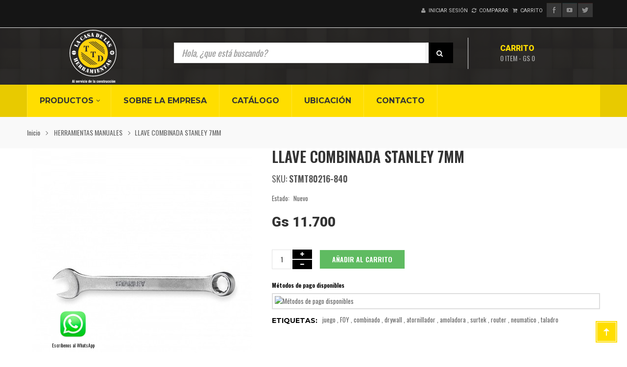

--- FILE ---
content_type: text/html; charset=utf-8
request_url: https://compras.thetoolsdepot.com.py/llave-combinada/822-llave-combinada-stanley-7mm.html
body_size: 18429
content:
<!DOCTYPE HTML> <!--[if lt IE 7]><html class="no-js lt-ie9 lt-ie8 lt-ie7" lang="es-es"><![endif]--> <!--[if IE 7]><html class="no-js lt-ie9 lt-ie8 ie7" lang="es-es"><![endif]--> <!--[if IE 8]><html class="no-js lt-ie9 ie8" lang="es-es"><![endif]--> <!--[if gt IE 8]><html class="no-js ie9" lang="es-es"><![endif]--><html lang="es-es" dir="ltr" class="ltr"><head><meta charset="utf-8" /><title>LLAVE COMBINADA STANLEY 7MM - TTD La Casa de las Herramientas</title><meta name="generator" content="Consoft" /><meta name="robots" content="index,follow" /><meta name="viewport" content="width=device-width, minimum-scale=0.25, maximum-scale=1.6, initial-scale=1.0" /><meta name="apple-mobile-web-app-capable" content="yes" /><link rel="icon" type="image/vnd.microsoft.icon" href="/img/favicon.ico?1747407969" /><link rel="shortcut icon" type="image/x-icon" href="/img/favicon.ico?1747407969" /><link rel="preconnect" href="https://fonts.gstatic.com"><link href="https://fonts.googleapis.com/css2?family=Oswald:wght@300;400;600&display=swap" rel="stylesheet"><link rel="stylesheet" href="/themes/pf_basic/css/global.css?v=1.0003" id="global-style" type="text/css" media="all" /><link rel="stylesheet" href="/themes/pf_basic/css/autoload/animate.css?v=1.0001" type="text/css" media="all" /><link rel="stylesheet" href="/themes/pf_basic/css/autoload/jquery.bxslider.css?v=1.0001" type="text/css" media="all" /><link rel="stylesheet" href="/themes/pf_basic/css/autoload/jquery.ui.slider.css?v=1.0001" type="text/css" media="all" /><link rel="stylesheet" href="/themes/pf_basic/css/autoload/jquery.ui.theme.css?v=1.0001" type="text/css" media="all" /><link rel="stylesheet" href="/js/jquery/plugins/fancybox/jquery.fancybox.css?v=1.0001" type="text/css" media="all" /><link rel="stylesheet" href="/themes/pf_basic/css/product.css?v=1.0001" type="text/css" media="all" /><link rel="stylesheet" href="/themes/pf_basic/css/print.css?v=1.0001" type="text/css" media="print" /><link rel="stylesheet" href="/js/jquery/plugins/bxslider/jquery.bxslider.css?v=1.0001" type="text/css" media="all" /><link rel="stylesheet" href="/themes/pf_basic/css/modules/blockcategories/blockcategories.css?v=1.0001" type="text/css" media="all" /><link rel="stylesheet" href="/themes/pf_basic/css/modules/blockcontactinfos/blockcontactinfos.css?v=1.0001" type="text/css" media="all" /><link rel="stylesheet" href="/themes/pf_basic/css/modules/blockcontact/blockcontact.css?v=1.0001" type="text/css" media="all" /><link rel="stylesheet" href="/themes/pf_basic/css/modules/blocknewsletter/blocknewsletter.css?v=1.0001" type="text/css" media="all" /><link rel="stylesheet" href="/themes/pf_basic/css/modules/blocksearch/blocksearch.css?v=1.0001" type="text/css" media="all" /><link rel="stylesheet" href="/js/jquery/plugins/autocomplete/jquery.autocomplete.css?v=1.0001" type="text/css" media="all" /><link rel="stylesheet" href="/themes/pf_basic/css/modules/blocktags/blocktags.css?v=1.0001" type="text/css" media="all" /><link rel="stylesheet" href="/themes/pf_basic/css/modules/blockuserinfo/blockuserinfo.css?v=1.0001" type="text/css" media="all" /><link rel="stylesheet" href="/themes/pf_basic/css/modules/ptsblocksearch/views/css/ptsblocksearch.css?v=1.0001" type="text/css" media="all" /><link rel="stylesheet" href="/themes/pf_basic/css/modules/ptsbttestimonials/views/css/ptsbttestimonials.css?v=1.0001" type="text/css" media="all" /><link rel="stylesheet" href="/themes/pf_basic/css/modules/blockcart/blockcart.css?v=1.0001" type="text/css" media="all" /><link rel="stylesheet" href="/themes/pf_basic/css/modules/pspagebuilder/views/css/pagebuilder.css?v=1.0001" type="text/css" media="all" /><link rel="stylesheet" href="/modules/pspagebuilder/views/css/owl.carousel.css?v=1.0001" type="text/css" media="all" /><link rel="stylesheet" href="/modules/psmegamenu/views/css/psmegamenu.css?v=1.0001" type="text/css" media="all" /><link rel="stylesheet" href="/themes/pf_basic/css/modules/blockcurrencies/blockcurrencies.css?v=1.0001" type="text/css" media="all" /><link rel="stylesheet" href="/themes/pf_basic/css/modules/ptssliderlayer/css/typo.css?v=1.0001" type="text/css" media="all" /><link rel="stylesheet" href="/themes/pf_basic/css/modules/ptssliderlayer/css/style.css?v=1.0001" type="text/css" media="all" /><link rel="stylesheet" href="/modules/notarobot/views/css/front.css?v=1.0001" type="text/css" media="all" /><link rel="stylesheet" href="/themes/pf_basic/css/modules/mailalerts/mailalerts.css?v=1.0001" type="text/css" media="all" /><link rel="stylesheet" href="/themes/pf_basic/css/product_list.css?v=1.0001" type="text/css" media="all" /> <script type="text/javascript">/* <![CDATA[ */;var CUSTOMIZE_TEXTFIELD=1;var FancyboxI18nClose='Cerrar';var FancyboxI18nNext='Siguiente';var FancyboxI18nPrev='Anterior';var PS_CATALOG_MODE=false;var ajax_allowed=false;var ajaxsearch=true;var allowBuyWhenOutOfStock=false;var attribute_anchor_separator='-';var attributesCombinations=[];var availableLaterValue='';var availableNowValue='';var baseDir='https://compras.thetoolsdepot.com.py/';var baseUri='https://compras.thetoolsdepot.com.py/';var comparator_max_item=3;var comparedProductsIds=[];var contentOnly=false;var currency={"id":1,"name":"Guaran\u00ed","iso_code":"PYG","iso_code_num":"600","sign":"Gs","blank":"1","conversion_rate":"1.000000","deleted":"0","format":"3","decimals":"0","active":"1","prefix":"Gs ","suffix":"","id_shop_list":null,"force_id":false};var currencyBlank=1;var currencyFormat=3;var currencyRate=1;var currencySign='Gs';var currentDate='2026-01-21 17:24:22';var customerGroupWithoutTax=true;var customizationFields=false;var customizationId=null;var customizationIdMessage='Personalización n°';var default_eco_tax=0;var delete_txt='Eliminar';var displayList=false;var displayPrice=1;var doesntExist='Esta combinación no existe para este producto. Por favor, seleccione otra combinación.';var doesntExistNoMore='Este producto ya no se encuentra disponible';var doesntExistNoMoreBut='con esos atributos pero está disponible con otros.';var ecotaxTax_rate=0;var fieldRequired='Por favor, rellene todos los campos requeridos antes de guardar su personalización.';var freeProductTranslation='¡Gratis!';var freeShippingTranslation='¡Envío gratuito!';var generated_date=1769027062;var groupReduction=0;var hasDeliveryAddress=false;var idDefaultImage=91;var id_lang=4;var id_product=822;var img_dir='https://compras.thetoolsdepot.com.py/themes/pf_basic/img/';var img_prod_dir='https://compras.thetoolsdepot.com.py/img/p/';var img_ps_dir='https://compras.thetoolsdepot.com.py/img/';var instantsearch=false;var isGuest=0;var isLogged=0;var isMobile=false;var jqZoomEnabled=false;var mailalerts_already='Ya tiene establecida una alerta para&nbsp;este producto';var mailalerts_invalid='Su dirección de correo electrónico no es válida';var mailalerts_placeholder='su@email.com';var mailalerts_registered='Solicitud de notificación registrada';var mailalerts_url_add='https://compras.thetoolsdepot.com.py/module/mailalerts/actions?process=add';var mailalerts_url_check='https://compras.thetoolsdepot.com.py/module/mailalerts/actions?process=check';var maxQuantityToAllowDisplayOfLastQuantityMessage=3;var max_item='No puedes añadir mas de 3 productp(s) al comparador';var min_item='Por favor seleccione al menos un producto';var minimalQuantity=1;var noTaxForThisProduct=true;var oosHookJsCodeFunctions=[];var page_name='product';var priceDisplayMethod=1;var priceDisplayPrecision=0;var productAvailableForOrder=true;var productBasePriceTaxExcl=11700;var productBasePriceTaxExcluded=11700;var productBasePriceTaxIncl=11700;var productHasAttributes=false;var productPrice=11700;var productPriceTaxExcluded=11700;var productPriceTaxIncluded=11700;var productPriceWithoutReduction=11700;var productReference='STMT80216-840';var productShowPrice=true;var productUnitPriceRatio=0;var product_fileButtonHtml='Seleccione un archivo';var product_fileDefaultHtml='Ningún archivo seleccionado';var product_specific_price=[];var ptsblocksearch_type='top';var quantitiesDisplayAllowed=false;var quantityAvailable=0;var quickView=true;var reduction_percent=0;var reduction_price=0;var removingLinkText='eliminar este producto de mi carrito';var roundMode=3;var search_url='https://compras.thetoolsdepot.com.py/search';var specific_currency=false;var specific_price=0;var static_token='107d791c4c1c3f0dcb1dedc81a7207e8';var stock_management=1;var taxRate=0;var toBeDetermined='A determinar';var token='107d791c4c1c3f0dcb1dedc81a7207e8';var uploading_in_progress='Actualización en curso, por favor, sea paciente.';var usingSecureMode=true;/* ]]> */</script> <script type="text/javascript" src="/js/jquery/jquery-1.11.0.min.js"></script> <script type="text/javascript" src="/js/jquery/jquery-migrate-1.2.1.min.js"></script> <script type="text/javascript" src="/js/jquery/plugins/jquery.easing.js"></script> <script type="text/javascript" src="/js/tools.js"></script> <script type="text/javascript" src="/themes/pf_basic/js/global.js"></script> <script type="text/javascript" src="/themes/pf_basic/js/autoload/10-bootstrap.min.js"></script> <script type="text/javascript" src="/themes/pf_basic/js/autoload/15-jquery.total-storage.min.js"></script> <script type="text/javascript" src="/themes/pf_basic/js/autoload/15-jquery.uniform-modified.js"></script> <script type="text/javascript" src="/js/jquery/plugins/fancybox/jquery.fancybox.js"></script> <script type="text/javascript" src="/themes/pf_basic/js/products-comparison.js"></script> <script type="text/javascript" src="/js/jquery/plugins/jquery.idTabs.js"></script> <script type="text/javascript" src="/js/jquery/plugins/jquery.scrollTo.js"></script> <script type="text/javascript" src="/js/jquery/plugins/jquery.serialScroll.js"></script> <script type="text/javascript" src="/js/jquery/plugins/bxslider/jquery.bxslider.js"></script> <script type="text/javascript" src="/themes/pf_basic/js/product.js"></script> <script type="text/javascript" src="/themes/pf_basic/js/tools/treeManagement.js"></script> <script type="text/javascript" src="/themes/pf_basic/js/modules/blocknewsletter/blocknewsletter.js"></script> <script type="text/javascript" src="/js/jquery/plugins/autocomplete/jquery.autocomplete.js"></script> <script type="text/javascript" src="/themes/pf_basic/js/modules/blocksearch/blocksearch.js"></script> <script type="text/javascript" src="/themes/pf_basic/js/modules/ptsthemepanel/views/js/gallery.js"></script> <script type="text/javascript" src="/modules/pspagebuilder/views/js/owl.carousel.min.js"></script> <script type="text/javascript" src="/themes/pf_basic/js/modules/pspagebuilder/views/js/pagebuilder.js"></script> <script type="text/javascript" src="/modules/pspagebuilder/views/js/countdown.js"></script> <script type="text/javascript" src="/modules/pspagebuilder/views/js/admin/image_gallery.js"></script> <script type="text/javascript" src="/modules/ptssliderlayer/js/raphael-min.js"></script> <script type="text/javascript" src="/modules/ptssliderlayer/js/iview.js"></script> <script type="text/javascript" src="/themes/pf_basic/js/modules/mailalerts/mailalerts.js"></script> <style type="text/css">/* CSS Document */

@charset "UTF-8";
/* The style for the complete specs table */
#specs-list hr {
  margin: 20px 0; }

#specs-list {
  width: 100%;
  margin-bottom: 10px; }

#specs-list p {
  background:#F6F6F6; 
  font-size: 13px;
  padding: 4px 6px;
  line-height: 1.5;
  color: #333; }

.link-network-detail.collapse:before,
.link-network-detail:before {
  position: absolute;
  right: 10px;
  top: 4px;
  font: 700 9px/120% Arial, sans-serif;
  color: #999;
  text-transform: uppercase; }

#specs-list p a {
  color: #7D7464;
  text-decoration: underline; }

#non-gsm p {
  color: #4B3C23;
  font-weight: bold; }

#specs-list table {
  border-top: 1px solid #E3E3E3;
  width: 100%; }

#specs-list caption {
  display: none; }

#specs-list th,
#specs-list td {
  font: 14px 'Oswald', sans-serif;
  padding: 2px 10px;
  vertical-align: top; }

#specs-list th {
  /*background: #F6F6F6;*/
  border-right: medium none;
  color: #808080;
  font: 16px 'Montserrat', sans-serif;
  text-transform: uppercase;
  width: 120px; }

#specs-list td {
  background: #FAFAFA;
  border-bottom: 1px solid #f0f0f0;
  line-height: 16px;}

#specs-list td.ttl {
  color: #7D7464;
  font-weight: bold;
  pointer-events: none; cursor: default;
  width: 110px; }

#specs-list td.nfo {
   pointer-events: none; cursor: default;}

#specs-list tr:last-child td
  border-bottom: medium none; }

#specs-list td.ttl a {
  /*color: #7D7464;*
  pointer-events: none; cursor: default;  
  color: #555; }



.block {
  padding-left: 10px; }

.link-network {
  display: block;
  padding-top: 5px; }



#specs-list table:first-of-type {
  display: block;
  overflow: hidden; }

#specs-list table:first-of-type tbody {
  width: 100%;
  display: table; }

/* phone name card */
/* NEXT LEVEL */
.specs-phone-name-title {
  float: left;
  padding-left: 10px;
  font: 300 28px/47px 'Oswald', sans-serif;
  text-shadow: none;
  color: #fff;
  margin-top: -2px; }

.light .specs-phone-name-title {
  text-shadow: 1px 1px 2px rgba(0, 0, 0, 0.4); }

.review-header .article-info-line.page-specs.light {
  /* blur change */
  background: rgba(0, 0, 0, 0.096); }

.article-info-line.page-specs.light {
  background: #bbb;
  border-top: 1px solid rgba(150, 150, 150, 0.5); }

.article-info-line.border-bottom.light {
  border-top: none;
  border-bottom: 1px solid rgba(150, 150, 150, 0.5); }

.specs-spotlight-features li.pattern:nth-child(3)::after {
  width: 122%; }

.specs-photo-main {
  float: left;
  height: 100%;
  width: 171px;
  background: #fff;
  position: relative;
  z-index: 1; }

.specs-photo-main::after {
  content: "";
  position: absolute;
  top: 0;
  left: 165px;
  width: 229px;
  height: 100%;
  /* Permalink - use to edit and share this gradient: http://colorzilla.com/gradient-editor/#ffffff+0,7db9e8+100&amp;1+2,0+100 */
  background: -moz-linear-gradient(left, white 0%, #fcfeff 2%, rgba(125, 185, 232, 0) 100%);
  /* FF3.6+ */
  background: -webkit-gradient(linear, left top, right top, color-stop(0%, white), color-stop(2%, #fcfeff), color-stop(100%, rgba(125, 185, 232, 0)));
  /* Chrome,Safari4+ */
  background: -webkit-linear-gradient(left, white 0%, #fcfeff 2%, rgba(125, 185, 232, 0) 100%);
  /* Chrome10+,Safari5.1+ */
  background: -o-linear-gradient(left, white 0%, #fcfeff 2%, rgba(125, 185, 232, 0) 100%);
  /* Opera 11.10+ */
  background: -ms-linear-gradient(left, white 0%, #fcfeff 2%, rgba(125, 185, 232, 0) 100%);
  /* IE10+ */
  background: linear-gradient(to right, white 0%, #fcfeff 2%, rgba(125, 185, 232, 0) 100%);
  /* W3C */
  /* IE6-9 */
  z-index: 1; }

.specs-photo-main a {
  display: block;
  height: 100%;
  width: 165px;
  position: relative;
  z-index: 2;
  background: #fff; }

.specs-photo-main img {
  max-height: 100%;
  max-width: 100%;
  width: 160px;
  height: auto;
  margin-top: 3%;
  margin-left: 5px; }

.specs-spotlight-features .specs-brief {
  width: 274px;
  font-size: 15px;
  padding: 0px 10px;
  line-height: 24px;
  padding-left: 8px !important; }

.specs-spotlight-features {
  float: left;
  /*width: 557px;*/
  width: 554px;
  height: 100%; }

.specs-spotlight-features li {
  height: 98px;
  width: 137px;
  margin: 5px 0 12px;
  border-left: 1px solid #ccc;
  float: left;
  padding: 0px 10px;
  font: 300 14px 'Montserrat', sans-serif;
  text-shadow: 1px 1px 0px rgba(255, 255, 255, 0.4) !important;
  color: #2b2b2b;
  position: relative;
  z-index: 1; }

.specs-brief * {
  color: #2b2b2b !important; }

.specs-spotlight-features .specs-brief::after {
  top: 4px; }

.specs-spotlight-features li.pattern:nth-child(-n+3) {
  border-left: 1px solid rgba(255, 255, 255, 0.5); }

.specs-spotlight-features li:nth-child(n+4) {
  margin-bottom: 0; }

.specs-spotlight-features li:nth-child(4),
.specs-spotlight-features .specs-brief {
  border-left: none; }

.specs-spotlight-features .accent {
  font: 400 26px 'Montserrat', sans-serif;
  /*text-shadow: 1px 1px 0px rgba(0,0,0,.4);*/
  color: #2b2b2b;
  padding-top: 13px;
  display: block;
  width: 100%;
  position: relative;
  margin-bottom: -2px; }

/* LIGHT */
.specs-spotlight-features .pattern {
  padding-left: 55px; }

.specs-spotlight-features .pattern .accent {
  padding-top: 20px;
  text-shadow: 1px 1px 1px rgba(0, 0, 0, 0.4); }

.specs-spotlight-features .pattern strong::after {
  top: 28px;
  left: -30px;
  background-size: 26px 24px; }

.specs-spotlight-features .pattern *,
.specs-spotlight-features .pattern {
  color: #fff; }

.specs-spotlight-features a:hover,
.specs-spotlight-features a:hover * {
  color: #fff; }

.accent span {
  font-size: 21px; }

.accent ~ span {
  position: relative;
  left: -28px;
  text-transform: uppercase;
  text-shadow: 1px 1px 1px rgba(0, 0, 0, 0.4);
  font-size: 15px;
  display: inline-block;
  width: 100px;
  font-weight: 400; }

.accent span[data-spec] {
  font-size: inherit; }

.specs-brief-accent .head-icon {
  display: inline-block;
  width: 20px;
  text-align: center;
  padding-right: 5px; }

.specs-brief-accent {
  position: relative; }

.specs-brief-accent::after {
  content: "";
  display: block;
  position: absolute;
  top: 10px;
  left: -4px;
  background-repeat: no-repeat;
  background-size: 21px;
  width: 30px;
  height: 30px;
  opacity: 0.4;
  z-index: 14; }

.specs-brief-accent::after {
  top: 2px;
  left: 0px;
  width: 30px;
  height: 30px;
  background-size: 19px; }

.accent .icon-popularity,
.accent .icon-fans {
  margin-left: -26px;
  margin-right: 5px;
  font-size: 26px; }

.specs-brief-accent .icon-os {
  font-size: 13px;
  margin-right: -1px; }

.specs-fans:hover .icon-fans,
.help-fans.active .specs-fans .icon-fans {
  color: #b23f33;
  -webkit-animation-name: smallToBig;
  -webkit-animation: smallToBig .5s alternate 3 ease;
  -moz-animation: smallToBig .5s alternate 3 ease;
  -ms-animation: smallToBig .5s alternate 3 ease; }

@-webkit-keyframes specsFans {
  10%,
  30%,
  60% {
    -webkit-animation-timing-function: cubic-bezier(0.215, 0.61, 0.355, 1);
    animation-timing-function: cubic-bezier(0.215, 0.61, 0.355, 1); }
  10% {
    color: #fff; }
  30% {
    border: 1px solid #b23f33; }
  60% {
    color: #E02512; } }

.accented .head-icon {
  font-size: 26px;
  top: 10px;
  position: relative;
  margin-left: -2px;
  color: #2b2b2b; }

.specs-fans:hover,
.specs-fans:hover strong {
  text-decoration: none; }

.article-info .center-stage.specs-accent {
  padding-left: 0 !important; }

.specs-fans {
  width: 205%;
  height: 105%;
  float: left;
  left: -55px;
  position: relative;
  padding-left: 55px;
  display: block;
  color: #2b2b2b; }

.specs-fans:hover {
  background: rgba(255, 255, 255, 0.2); }

.specs-fans strong::after {
  transition: all 0.35s ease-out; }

.specs-fans:hover strong,
.specs-fans:hover span {
  color: #f9f9f9; }

.specs-fans:hover .accent-fans::after {
  opacity: 0.7; }

.page-specs .article-info-meta-link a {
  text-shadow: none; }

.article-info-meta-link .icon-comment-count {
  font-size: 21px;
  top: 0;
  left: 0px; }

/* The yellow help windows that pop-up in the Specs Accents Box */
.help::before {
  content: "";
  display: block;
  position: absolute;
  top: 0;
  left: 0;
  background: lightyellow;
  border: 1px solid #888;
  color: #000;
  font: 12px/1.3 'Oswald', sans-serif;
  min-width: 60px;
  max-width: 120px;
  min-height: 35px;
  z-index: 15;
  text-shadow: none;
  text-align: center;
  text-indent: 0;
  padding: 3px; }

.help-quickfacts::before {
  content: "Quick facts";
  bottom: 2px;
  top: auto;
  left: 73%; }

.help-popularity::before {
  content: "Popularity index and phone hits"; }

.not-logged.help-fans::before {
  content: "You must be logged in to become a fan."; }

.help-display::before,
.help-camera::before,
.help-expansion::before,
.help-battery::before {
  left: 35px;
  width: 100px; }

.help-display::before {
  content: "Display size and resolution"; }

.help-camera::before {
  content: "Camera: photo and video"; }

.help-expansion::before {
  content: "RAM and chipset"; }

.help-battery::before {
  content: "Battery capacity and technology"; }

.help-review::before {
  content: "Click for our in-depth review"; }

.help-social::before {
  content: "Social sharing buttons";
  top: 4px;
  left: -132px; }

.help-social::after,
.help-display::after,
.help-camera::after,
.help-expansion::after,
.help-battery::after {
  position: absolute;
  content: "25b6";
  top: 9px;
  left: -15px;
  z-index: 16;
  box-shadow: none;
  color: lightyellow;
  text-shadow: none;
  text-shadow: 1px 0px 1px black;
  font-size: 17px;
  -webkit-transform: scaleY(1.2);
  display: block; }

.help-display::after,
.help-camera::after,
.help-expansion::after,
.help-battery::after {
  left: 58px;
  content: "25bc";
  -webkit-transform: scaleX(1.5);
  top: 29px;
  font-size: 15px;
  text-shadow: 0px 1px 0px #000; }

.help-expansion::after {
  top: 26px; }

.help::before,
.help::after {
  display: none; }

@-webkit-keyframes fadeIn {
  0% {
    opacity: 0; }
  100% {
    opacity: 1; } }

@keyframes fadeIn {
  0% {
    opacity: 0; }
  100% {
    opacity: 1; } }

.help-display:hover::before,
.help-camera:hover::before,
.help-expansion:hover::before,
.help-battery:hover::before,
.help-display:hover::after,
.help-camera:hover::after,
.help-expansion:hover::after,
.help-battery:hover::after,
.not-logged.help-fans::before {
  display: block;
  animation-delay: 1.2s;
  -webkit-animation-delay: 1.2s;
  -webkit-animation-duration: .35;
  animation-duration: .35s;
  -webkit-animation-fill-mode: both;
  animation-fill-mode: both;
  -webkit-animation-name: fadeIn;
  animation-name: fadeIn; }

.not-logged.help-fans::before {
  background: #fd8585;
  color: #fff;
  top: 25px;
  left: 12px; }

.not-logged.help-fans::before {
  animation-delay: 0s;
  -webkit-animation-delay: 0s; }

.help-display:hover,
.help-camera:hover,
.help-expansion:hover,
.help-battery:hover,
.not-logged.help-fans:hover {
  cursor: help; }

/* Check prices module box on the left of the specs table. Bros, Welectronics, etc. */
/*arrows check prices*/
@-webkit-keyframes slideInLeft {
  0% {
    -webkit-transform: translate3d(20%, 0, 0) translateX(-25px);
    transform: translate3d(20%, 0, 0) translateX(-25px);
    visibility: visible; }
  38% {
    -webkit-transform: translate3d(20%, 0, 0) translateX(3px);
    transform: translate3d(20%, 0, 0) translateX(3px); }
  99% {
    -webkit-transform: translate3d(20%, 0, 0) translateX(3px);
    transform: translate3d(20%, 0, 0) translateX(3px); }
  100% {
    display: none;
    visibility: hidden;
    -webkit-transform: translate3d(20%, 0, 0) translateX(3px);
    transform: translate3d(20%, 0, 0) translateX(3px); } }

@keyframes slideInLeft {
  0% {
    -webkit-transform: translate3d(20%, 0, 0) translateX(-25px);
    transform: translate3d(20%, 0, 0) translateX(-25px);
    visibility: visible; }
  38% {
    -webkit-transform: translate3d(20%, 0, 0) translateX(3px);
    transform: translate3d(20%, 0, 0) translateX(3px); }
  99% {
    -webkit-transform: translate3d(20%, 0, 0) translateX(3px);
    transform: translate3d(20%, 0, 0) translateX(3px); }
  100% {
    display: none;
    visibility: hidden;
    -webkit-transform: translate3d(20%, 0, 0) translateX(3px);
    transform: translate3d(20%, 0, 0) translateX(3px); } }

.module-checkprice {
  position: relative; }

.module-checkprice ul {
  overflow: hidden;
  position: relative;
  background: rgba(0, 0, 0, 0.2); }

.module-checkprice li {
  padding: 0; }

.module-checkprice li strong a {
  font-weight: bold; }

.module-checkprice li a {
  font: normal 13px/150% 'Oswald', sans-serif;
  padding: 8px 5px 5px 10px;
  color: #fff;
  border-bottom: 1px solid rgba(255, 255, 255, 0.2);
  text-shadow: 1px 1px 1px rgba(0, 0, 0, 0.4); }

.module-checkprice.module-phones li a:hover {
  background: rgba(0, 0, 0, 0.35);
  border-bottom: 1px solid rgba(0, 0, 0, 0.2);
  color: #fff; }

.module-checkprice .head-icon {
  -webkit-animation-duration: 6s;
  animation-duration: 6s;
  -webkit-animation-delay: .95s;
  animation-delay: .95s;
  -webkit-animation-fill-mode: both;
  animation-fill-mode: both;
  -webkit-animation-name: slideInLeft;
  animation-name: slideInLeft;
  -webkit-animation-iteration-count: infinite;
  animation-iteration-count: infinite;
  margin-right: 10px;
  font-size: 15px;
  font-weight: normal;
  position: relative;
  top: 2px;
  display: inline-block; }

.checkprice-list {
  position: relative; }

.checkprice-list::before {
  background-size: 200% !important;
  -webkit-filter: blur(20px);
  filter: blur(20px);
  -ms-filter: blur(20px);
  content: "";
  width: 100%;
  height: 100%;
  position: absolute;
  top: 0;
  left: 0;
  opacity: .82; }

/* Common styles for various pages. Gallery page, notes under the specs table, 360 Spin page, etc. */
.normal-text ul {
  margin-bottom: 20px;
  list-style-type: disc;
  list-style-position: inside; }

.main-post-comments .normal-text ul {
  font-size: 15px; }

.main-pictures p,
.normal-text {
  margin: 0 30px; }

.main-pictures p {
  margin: 50px 30px 55px 30px; }

.main-pictures h2 {
  font-size: 23px;
  font-weight: 400;
  font-family: 'Oswald', sans-serif;
  color: #777;
  padding-bottom: 1em;
  padding-top: 1em;
  padding-left: 30px;
  margin-bottom: -50px; }

#gallery .normal-text {
  margin: 0; }

.main-post-comment .normal-text {
  margin: 15px 30px;
  padding: 0; }

.main-post-comment .normal-text ul {
  list-style-type: disc;
  list-style-position: inside; }

.main-spin .centerer {
  text-align: center;
  margin: 0 30px; }

.main-spin embed {
  margin-top: 30px; }

#pictures-list {
  margin-top: 30px;
  margin-bottom: 15px; }

#pictures-list hr {
  visibility: hidden; }

#gallery {
  padding: 0 30px 0 30px;
  border-top: 10px solid #f0f0f0; }

#gallery img {
  width: 138px;
  height: auto;
  border: 1px solid #f0f0f0;
  margin: 5px; }

#gallery a:hover img {
  border: 1px solid #b23f33; }

/* Amazon, XDA, More News PROMOS on the sidebar of the SPecs page */
/* MORE promo */
.module-more-promo.module-phones li {
  position: relative;
  padding: 0; }

.xda-promo {
  background: #EFBA00; }

.module-more-promo .xda-promo::after,
.module-more-promo .buy-from-amazon::after {
  content: "";
  position: absolute;
  height: 100%;
  width: 48px;
  background: url("../i/xda-2.png") no-repeat right;
  background-size: 42px;
  left: 4px;
  top: 0px;
  z-index: 2;
  opacity: .9; }

.module-more-promo .buy-from-amazon::after {
  background: url("../i/buy-from-amazon.gif") no-repeat right !important;
  width: 39px !important; }

.module-more-promo .xda-promo a,
.module-more-promo .in-the-news-list a,
.module-more-promo .buy-from-amazon a {
  padding-left: 60px;
  position: relative;
  z-index: 3;
  top: 1px;
  border-bottom: none;
  color: #fff;
  text-shadow: 1px 1px 0 black;
  font: bold 13px/180% 'Oswald', sans-serif; }

.module-more-promo .xda-promo a:hover,
.module-more-promo .in-the-news-list a:hover,
.module-more-promo .buy-from-amazon a:hover {
  color: #fff !important; }

.module-more-promo .xda-promo a:hover::after,
.module-more-promo .in-the-news-list a:hover::before,
.module-more-promo .in-the-news-list a:hover::after {
  opacity: .955; }

.module-more-promo .in-the-news-list::after {
  font-size: 25px;
  font-family: 'gsmarena';
  content: "e91d";
  left: 18px;
  position: absolute;
  top: 5px;
  color: #fff;
  max-height: 100%;
  overflow: hidden;
  z-index: 1; }

.in-the-news-list {
  background: #1B8428; }

.buy-from-amazon {
  background: #121212; }

/* MAIN BOX - Review Header Box and it's fallback code for people who don't support the Filter:BLUR property.*/
.review-header {
  overflow: hidden;
  position: relative; }

.review-header::after {
  content: "";
  position: absolute;
  z-index: 0;
  top: 0;
  left: 0;
  width: 100%;
  height: 100%;
  /*background-image: url('http://cdn2.gsmarena.com/vv/bigpic/sony-xperia-z4v-.jpg'); 
    background-repeat: no-repeat;
    background-size: 220%;
    background-position: -400px -510px;*/
  filter: url("data:image/svg+xml;utf9,#blur");
  filter: blur(30px);
  -webkit-filter: blur(30px);
  -moz-filter: blur(30px);
  -o-filter: blur(30px);
  -ms-filter: blur(30px);
  overflow: hidden; }

.review-header.fallback::after {
  /* Permalink - use to edit and share this gradient: http://colorzilla.com/gradient-editor/#1e5799+0,2989d8+50,207cca+51,7db9e8+100;Blue+Gloss+Default */
  background: #1e5799;
  /* Old browsers */
  /* IE9 SVG, needs conditional override of 'filter' to 'none' */
  background: url([data-uri]);
  background: -moz-linear-gradient(left, #1e5799 0%, #2989d8 50%, #207cca 51%, #7db9e8 100%);
  /* FF3.6+ */
  background: -webkit-gradient(linear, left top, right top, color-stop(0%, #1e5799), color-stop(50%, #2989d8), color-stop(51%, #207cca), color-stop(100%, #7db9e8));
  /* Chrome,Safari4+ */
  background: -webkit-linear-gradient(left, #1e5799 0%, #7db9e8 100%);
  /* Chrome10+,Safari5.1+ */
  background: -o-linear-gradient(left, #1e5799 0%, #7db9e8 100%);
  /* Opera 11.10+ */
  background: -ms-linear-gradient(left, #1e5799 0%, #7db9e8 100%);
  /* IE10+ */
  background: linear-gradient(to right, #1e5799 0%, #7db9e8 100%);
  /* W3C */
  /* IE6-8 */ }

.blur::after {
  filter: url("data:image/svg+xml;utf9,#blur");
  filter: blur(30px);
  -webkit-filter: blur(30px);
  -moz-filter: blur(30px);
  -o-filter: blur(30px);
  -ms-filter: blur(30px); }

/* Edge case when there's a review in the phone's PHOTOS / PICTURES page. We have to set its width manually */
.main-pictures .article-info-meta-link-review {
  width: 168px; }

/* Vote graph */
.vote-graph {
  font-size: 0.75px;
  width: 106em;
  height: 8px;
  padding: 1px;
  border: 1px solid #ccc;
  margin-left: -26px;
  margin-top: 5px; }

.vote-graph-inner {
  position: relative; }

.vote-graph-inner:after,
.vote-graph-inner:before,
.vote-graph-inner-base {
  width: 100px;
  height: 4px;
  content: "";
  display: block;
  position: absolute;
  top: 0;
  left: 0; }

.vote-graph-inner-base {
  background-image: linear-gradient(90deg, white 19em, transparent 19em, transparent 21em, white 21em, white 39em, transparent 39em, transparent 41em, white 41em, white 59em, transparent 59em, transparent 61em, white 61em, white 79em, transparent 79em, transparent 81em, white 81em, white 100em, transparent 100em);
  background-repeat: no-repeat;
  z-index: 2;
  overflow: hidden; }

.vote-graph-inner::before {
  background-image: linear-gradient(90deg, #ddd 19em, transparent 19em, transparent 21em, #ddd 21em, #ddd 39em, transparent 39em, transparent 41em, #ddd 41em, #ddd 59em, transparent 59em, transparent 61em, #ddd 61em, #ddd 79em, transparent 79em, transparent 81em, #ddd 81em, #ddd 100em, transparent 100em);
  background-repeat: no-repeat;
  z-index: 1; }

/* Video review of a phone that's below the specs table */
.module-vid-review {
  margin-top: 30px; }

/* Specs tabs */
/* FOR SPECS PAGE */
.specs-tabs {
  margin-top: 10px;
  height: 2em;
  overflow: hidden; }

.specs-tabs .tab {
  font-family: 'Oswald', sans-serif;
  font-size: 1em;
  color: #6D6D6D;
  cursor: pointer;
  display: inline-flex;
  align-items: center;
  height: 2em;
  padding: 0.5em 0.5em 0.5em 4px; }

.specs-tabs .tab::before {
  display: inline-block;
  content: "";
  width: 3px;
  height: calc(2em - 8px);
  margin-right: 4px; }

.specs-tabs .tab.active {
  background-color: #F6F6F6; }

.specs-tabs .tab:first-child::before {
  visibility: hidden; }

.specs-tabs .tab:not(.active):hover {
  color: #b23f33; }

.nfo {
  position: relative;}

#specs-list .changed[data-spec]::after {
  content: "";
  display: inline-block;
  height: 100%;
  width: 7px;
  border: 2px solid #fafafa;
  vertical-align: middle;
  position: absolute;
  right: 0;
  top: 0; }

#specs-list .link-network-detail.changed:after {
  right: -0.7px;
  height: 125%;
  top: -5px; }

.swiper-wrapper {
  white-space: nowrap; }

#specs-list.color0 .specs-tabs .tab.active::before,
#specs-list.color0 .changed[data-spec]::after {
  background-color: #b33636; }

#specs-list.color1 .specs-tabs .tab.active::before,
#specs-list.color1 .changed[data-spec]::after {
  background-color: #36b336; }

#specs-list.color2 .specs-tabs .tab.active::before,
#specs-list.color2 .changed[data-spec]::after {
  background-color: #b236b3; }

#specs-list.color3 .specs-tabs .tab.active::before,
#specs-list.color3 .changed[data-spec]::after {
  background-color: #b2b336; }

#specs-list.color4 .specs-tabs .tab.active::before,
#specs-list.color4 .changed[data-spec]::after {
  background-color: #3636b3; }

#specs-list.color5 .specs-tabs .tab.active::before,
#specs-list.color5 .changed[data-spec]::after {
  background-color: #36b3b3; }

p[data-spec].changed {
  position: relative; }

/* FOR COMPARE PAGE */
.compare-candidate.compare-col {
  padding-bottom: 30px; }

#specs-list [data-spec-optional] .hide:not([data-spec]) {
  color: transparent;
  user-select: none;
  cursor: default; }

.compare-candidate .version-select {
  position: absolute;
  bottom: 10px;
  left: 0;
  z-index: 1;
  width: 100%;
  width: calc(100% - 2px);
  border: 1px solid darkgray; }

.compare-candidate .version-select.active {
  border-right: 3px solid; }

#specs-list .changed[data-column="0"][data-color="color0"]::after,
#specs-list .changed[data-column="0"][data-color="color3"]::after {
  background-color: #b33636; }

#specs-list .changed[data-column="0"][data-color="color1"]::after,
#specs-list .changed[data-column="0"][data-color="color4"]::after {
  background-color: #b38936; }

#specs-list .changed[data-column="0"][data-color="color2"]::after,
#specs-list .changed[data-column="0"][data-color="color5"]::after {
  background-color: #b33689; }

#specs-list .changed[data-column="1"][data-color="color0"]::after,
#specs-list .changed[data-column="1"][data-color="color3"]::after {
  background-color: #89b336; }

#specs-list .changed[data-column="1"][data-color="color1"]::after,
#specs-list .changed[data-column="1"][data-color="color4"]::after {
  background-color: #3689b3; }

#specs-list .changed[data-column="1"][data-color="color2"]::after,
#specs-list .changed[data-column="1"][data-color="color5"]::after {
  background-color: #36b389; }

#specs-list .changed[data-column="2"][data-color="color0"]::after,
#specs-list .changed[data-column="2"][data-color="color3"]::after {
  background-color: #3636b3; }

#specs-list .changed[data-column="2"][data-color="color1"]::after,
#specs-list .changed[data-column="2"][data-color="color4"]::after {
  background-color: #36b336; }

#specs-list .changed[data-column="2"][data-color="color2"]::after,
#specs-list .changed[data-column="2"][data-color="color5"]::after {
  background-color: #8936b3; }

.compare-candidate .version-select.active[data-column="0"][data-color="color0"],
.compare-candidate .version-select.active[data-column="0"][data-color="color3"] {
  border-right-color: #b33636; }

.compare-candidate .version-select.active[data-column="0"][data-color="color1"],
.compare-candidate .version-select.active[data-column="0"][data-color="color4"] {
  border-right-color: #b38936; }

.compare-candidate .version-select.active[data-column="0"][data-color="color2"],
.compare-candidate .version-select.active[data-column="0"][data-color="color5"] {
  border-right-color: #b33689; }

.compare-candidate .version-select.active[data-column="1"][data-color="color0"],
.compare-candidate .version-select.active[data-column="1"][data-color="color3"] {
  border-right-color: #89b336; }

.compare-candidate .version-select.active[data-column="1"][data-color="color1"],
.compare-candidate .version-select.active[data-column="1"][data-color="color4"] {
  border-right-color: #3689b3; }

.compare-candidate .version-select.active[data-column="1"][data-color="color2"],
.compare-candidate .version-select.active[data-column="1"][data-color="color5"] {
  border-right-color: #36b389; }

.compare-candidate .version-select.active[data-column="2"][data-color="color0"],
.compare-candidate .version-select.active[data-column="2"][data-color="color3"] {
  border-right-color: #3636b3; }

.compare-candidate .version-select.active[data-column="2"][data-color="color1"],
.compare-candidate .version-select.active[data-column="2"][data-color="color4"] {
  border-right-color: #36b336; }

.compare-candidate .version-select.active[data-column="2"][data-color="color2"],
.compare-candidate .version-select.active[data-column="2"][data-color="color5"] {
  border-right-color: #8936b3; }

sup {
  line-height: 0.8em;
  font-size: 0.8em; }</style><style type="text/css"></style> <script src='https://www.google.com/recaptcha/api.js?onload=nar_onLoad&render=explicit' async defer></script> <script type="text/javascript">/* <![CDATA[ */;var nar_selector="#contact [name=submitMessage]";var $nar_elem=null;function nar_findReElement(){if(nar_selector&&!$nar_elem){var $nar_elem=$(nar_selector);if(!$nar_elem.length){return null;}}
return $nar_elem;};/* ]]> */</script> <script type="text/javascript">/* <![CDATA[ */;var nar_recaptcha='<div id="nar-gre" class="g-recaptcha" data-sitekey="6LdJ4iMaAAAAAFmE9O-CG2Vy1CNKT80dajYrfKGx" data-theme="light" data-size="normal"></div>';var nar_onLoad=function(){var $nar_elem=nar_findReElement();if($nar_elem!==null){$(nar_recaptcha).insertBefore($nar_elem);grecaptcha.render('nar-gre');}};/* ]]> */</script> <link href='https://fonts.googleapis.com/css?family=Roboto:400,900,500,300,100,700' rel='stylesheet' type='text/css' media="all" /><link href='https://fonts.googleapis.com/css?family=Montserrat:400,700' rel='stylesheet' type='text/css' media="all" /> <!--[if IE 8]> <script src="https://oss.maxcdn.com/libs/html5shiv/3.7.0/html5shiv.js"></script> <script src="https://oss.maxcdn.com/libs/respond.js/1.3.0/respond.min.js"></script> <![endif]-->  <script async src="https://www.googletagmanager.com/gtag/js?id=UA-191471396-1"></script> <script type="text/javascript">/* <![CDATA[ */;$(function(){$('#button').click(function(){if(!$('#iframe').length){$('#iframeHolder').html('<iframe id="iframe" src="https://taplink.cc/ttd" height="460" frameborder="0"></iframe>');}});});/* ]]> */</script> <script>/* <![CDATA[ */;function whatspopup(){var popup=document.getElementById("myPopup");popup.classList.toggle("show");};/* ]]> */</script> <script>/* <![CDATA[ */;window.dataLayer=window.dataLayer||[];function gtag(){dataLayer.push(arguments);}
gtag('js',new Date());gtag('config','UA-191471396-1');/* ]]> */</script> </head><body id="product" class="product product-822 product-llave-combinada-stanley-7mm category-377 category-llave-combinada hide-left-column hide-right-column lang_es layout-fullwidth" ><div id="page"><div class="btn-whatsapp"><div id="button" class="whatspopup"> <a onclick="whatspopup()" style="color:#111;"> <img src="/themes/pf_basic/img/whatsicon.png" alt="" width="64" height="64"><br> <span style="font-size: 10px;">Escríbenos al WhatsApp</span> </a> <span class="whatspopuptext" id="myPopup"><div id="iframeHolder"></div> </span></div></div> <header id="header" class="header-default"><div id="topbar" class="topbar"><div class="container"><div class="btn-group group-userinfo pull-right"><ul class="list-inline"><li id="header_user"><div class="group-title current hidden-md hidden-lg"><span class="sub-title">Ajustes</span>&nbsp;<span class="icon icon-angle-down"></span></div><ul class="list-style list-inline content_top"><li> <a href="https://compras.thetoolsdepot.com.py/my-account" title="Iniciar sesión en tu cuenta" rel="nofollow"><span class="icon icon-user"></span>&nbsp;&nbsp;Iniciar sesión</a></li><li> <a href="https://compras.thetoolsdepot.com.py/products-comparison" title="Comparar"><span class="icon icon-refresh"></span>&nbsp;&nbsp;Comparar</a></li><li><a href="https://compras.thetoolsdepot.com.py/order" title="Carrito" class="last"><span class="icon icon-cart-plus"></span>&nbsp;&nbsp;Carrito</a></li><li class="last"> <a href="https://www.facebook.com/thetoolsdepot/" target="_blank"><img src="https://compras.thetoolsdepot.com.py/img/cms/dot.png" width="1px" height="1px" class="face_iconui" title="Facebook The Tools Depot"/></a> <a href="https://www.youtube.com/channel/#" target="_blank"><img src="https://compras.thetoolsdepot.com.py/img/cms/dot.png" width="1px" height="1px" class="yout_iconui" title="Youtube The Tools Depot" /></a> <a href="#" target="_blank"><img src="https://compras.thetoolsdepot.com.py/img/cms/dot.png" width="1px" height="1px" class="twit_iconui" title="Twitter The Tools Depot" /></a></li></ul></li></ul></div></div></div><div id="header-main" class="header"><div class="container"><div class="row"><div id="header_logo" class="col-xs-12 col-sm-12 col-md-3 col-lg-3 inner"><div id="logo-theme" class="logo-store"> <a href="http://compras.thetoolsdepot.com.py/" title="TTD La Casa de las Herramientas"> <img class="logo logo_header img-responsive " src="https://compras.thetoolsdepot.com.py/img/logottd_white_yellow.svg" alt="TTD La Casa de las Herramientas" /> </a></div></div><div class="col-xs-12 col-sm-8 col-md-6 col-lg-6"><div id="pts_search_block_top"><div class="pts-search"><form method="get" action="https://compras.thetoolsdepot.com.py/search" id="searchbox"> <input type="hidden" name="controller" value="search" /><div class="input-group"> <input type="hidden" name="orderby" value="position" /> <input type="hidden" name="orderway" value="desc" /> <input class="search_query form-control" type="text" placeholder="Hola, ¿que está buscando?" id="pts_search_query_top" name="search_query" value="" /><div class="input-group-btn"></div> <button type="submit" name="submit_search" class="button-search"> <span class="icon icon-search"></span> </button></div></form></div></div> <script type="text/javascript">/* <![CDATA[ */;$('document').ready(function(){var ac=$("#pts_search_query_top").autocomplete('https://compras.thetoolsdepot.com.py/search',{minChars:3,max:10,width:350,selectFirst:false,scroll:false,dataType:"json",formatItem:function(data,i,max,value,term){return value;},parse:function(data){var mytab=new Array();for(var i=0;i<data.length;i++)
mytab[mytab.length]={data:data[i],value:'<img class="pull-left" src="'+data[i].image+'" style="margin-right:10px;"><div class="name">'+data[i].pname+'</div><div class="price">Precio '+data[i].dprice+'</div> '};return mytab;},extraParams:{ajaxSearch:1,id_lang:4,category_filter:$("#category_filter").val()}}).result(function(event,data,formatted){$('#pts_search_query_top').val(data.pname);document.location.href=data.product_link;});$("#category_filter").change(function(){ac.setOptions({extraParams:{ajaxSearch:1,id_lang:4,category_filter:$("#category_filter").val()}});});});/* ]]> */</script> </div><div class="header-right col-xs-12 col-sm-4 col-md-3 col-lg-3"><div id="pts-mini-cart" class=" clearfix"><div id="cart" class="shopping_cart"><div class="heading"><div class="mini-cart cart-inner"> <a href="https://compras.thetoolsdepot.com.py/order" title="Ver mi carrito de compra" rel="nofollow"> <span class="cart-title">Carrito</span> <span class="ajax_cart_quantity mini-cart-count unvisible">0</span> <span class="ajax_cart_product_txt unvisible">item</span> <span class="ajax_cart_product_txt_s unvisible">items</span> <span class="ajax_cart_total unvisible"> </span> <span class="ajax_cart_no_product"> <span class="mini-cart-count">0 item</span> - <span>Gs 0</span> </span> </a></div></div><div class="cart_block block exclusive content "><div class="block_content"><div class="cart_block_list"><p class="cart_block_no_products"> Ningún producto</p><div class="cart-prices mini-cart-total"><div class="cart-prices-line first-line"> <span class="price cart_block_shipping_cost ajax_cart_shipping_cost unvisible"> A determinar </span> <span class="unvisible"> Transporte </span></div><div class="cart-prices-line last-line"> <span class="price cart_block_total ajax_block_cart_total">Gs 0</span> <span>Total</span></div></div><p class="cart-buttons clearfix"> <a id="button_order_cart" class="btn btn-default button button-small pull-right" href="https://compras.thetoolsdepot.com.py/order" title="Confirmar" rel="nofollow"> <span> Confirmar<i class="icon-chevron-right right"></i> </span> </a></p></div></div></div></div></div><div id="layer_cart"><div class="clearfix"><div class="layer_cart_product col-xs-12 col-md-6"> <span class="cross" title="Cerrar Ventana"></span> <span class="title"> <i class="icon-check"></i>Producto añadido correctamente a su carrito de compra </span><div class="product-image-container layer_cart_img"></div><div class="layer_cart_product_info"> <span id="layer_cart_product_title" class="product-name"></span> <span id="layer_cart_product_attributes"></span><div> <strong class="dark">Cantidad</strong> <span id="layer_cart_product_quantity"></span></div><div> <strong class="dark">Total</strong> <span id="layer_cart_product_price"></span></div></div></div><div class="layer_cart_cart col-xs-12 col-md-6"> <span class="title"> <span class="ajax_cart_product_txt_s unvisible"> Hay <span class="ajax_cart_quantity">0</span> artículos en su carrito. </span> <span class="ajax_cart_product_txt "> Hay 1 artículo en su carrito. </span> </span><div class="layer_cart_row"> <strong class="dark"> Total productos </strong> <span class="ajax_block_products_total"> </span></div><div class="layer_cart_row"> <strong class="dark unvisible"> Total envío&nbsp; </strong> <span class="ajax_cart_shipping_cost unvisible"> A determinar </span></div><div class="layer_cart_row"> <strong class="dark"> Total </strong> <span class="ajax_block_cart_total"> </span></div><div class="button-container"> <span class="continue btn btn-default button exclusive-medium" title="Continuar comprando"> <span> <i class="icon-chevron-left left"></i>Continuar comprando </span> </span> <a class="btn btn-default button button-medium pull-right" href="https://compras.thetoolsdepot.com.py/order" title="Pasar por caja" rel="nofollow"> <span> Pasar por caja<i class="icon-chevron-right right"></i> </span> </a></div></div></div><div class="crossseling"></div></div><div class="layer_cart_overlay"></div></div></div></div></div><div id="pts-mainnav"><div class="container"><div class="wrap"><div class="inner"><div class="main-menu"> <nav id="cavas_menu" class="sf-contener pts-megamenu"><div class="navbar" role="navigation"><div class="navbar-header"> <button type="button" class="navbar-toggle" data-toggle="collapse" data-target=".navbar-ex1-collapse"> <span class="sr-only">Toggle navigation</span> <span class="icon-bar"></span> <span class="icon-bar"></span> <span class="icon-bar"></span> </button></div><div id="pts-top-menu" class="collapse navbar-collapse navbar-ex1-collapse "><ul class="nav navbar-nav megamenu"><li class=" aligned-left parent dropdown " > <a href="http://compras.thetoolsdepot.com.py/index.php?controller=category&amp;id_category=999" class="dropdown-toggle" data-toggle="dropdown" target="_self"><span class="menu-title">Productos</span><b class="caret"></b></a><div class="dropdown-menu" style="width:760px" ><div class="dropdown-menu-inner"><div class="row"><div class="mega-col col-sm-4" ><div class="mega-col-inner "><div class="pts-widget" id="wid-1440663108-1069811899"><div class="widget-subcategories block"><div class="widget-heading title_block"> &nbsp;&nbsp;Ferreteria</div><div class="widget-inner block_content"><ul><li class="clearfix"> <a href="https://compras.thetoolsdepot.com.py/268-baldes" title="BALDES" class="img"> BALDES </a></li><li class="clearfix"> <a href="https://compras.thetoolsdepot.com.py/336-palas" title="PALAS" class="img"> PALAS </a></li><li class="clearfix"> <a href="https://compras.thetoolsdepot.com.py/342-cadenas" title="CADENAS" class="img"> CADENAS </a></li><li class="clearfix"> <a href="https://compras.thetoolsdepot.com.py/344-cuchillas-cuchillos" title="CUCHILLAS CUCHILLOS" class="img"> CUCHILLAS CUCHILLOS </a></li><li class="clearfix"> <a href="https://compras.thetoolsdepot.com.py/349-fumigador---aspersor" title="FUMIGADOR - ASPERSOR" class="img"> FUMIGADOR - ASPERSOR </a></li><li class="clearfix"> <a href="https://compras.thetoolsdepot.com.py/358-separador-azulejos" title="SEPARADOR AZULEJOS" class="img"> SEPARADOR AZULEJOS </a></li><li class="clearfix"> <a href="https://compras.thetoolsdepot.com.py/359-aceitera" title="ACEITERA" class="img"> ACEITERA </a></li><li class="clearfix"> <a href="https://compras.thetoolsdepot.com.py/369-espumas" title="ESPUMAS" class="img"> ESPUMAS </a></li><li class="clearfix"> <a href="https://compras.thetoolsdepot.com.py/370-mangueras-riego" title="MANGUERAS RIEGO" class="img"> MANGUERAS RIEGO </a></li><li class="clearfix"> <a href="https://compras.thetoolsdepot.com.py/371-prensas" title="PRENSAS" class="img"> PRENSAS </a></li><li class="clearfix"> <a href="https://compras.thetoolsdepot.com.py/334-cintas-pasacables" title="CINTAS PASACABLES" class="img"> CINTAS PASACABLES </a></li><li class="clearfix"> <a href="https://compras.thetoolsdepot.com.py/253-escaleras" title="ESCALERAS" class="img"> ESCALERAS </a></li></ul></div></div></div></div></div><div class="mega-col col-sm-4" ><div class="mega-col-inner "><div class="pts-widget" id="wid-1634851867-109231343"><div class="widget-subcategories block"><div class="widget-heading title_block"> Herr. Eléctricas</div><div class="widget-inner block_content"><ul><li class="clearfix"> <a href="https://compras.thetoolsdepot.com.py/267-atornilladores" title="ATORNILLADORES" class="img"> ATORNILLADORES </a></li><li class="clearfix"> <a href="https://compras.thetoolsdepot.com.py/373-taladro-percutor" title="TALADRO PERCUTOR" class="img"> TALADRO PERCUTOR </a></li><li class="clearfix"> <a href="https://compras.thetoolsdepot.com.py/372-medidor-laser" title="MEDIDOR LASER" class="img"> MEDIDOR LASER </a></li><li class="clearfix"> <a href="https://compras.thetoolsdepot.com.py/353-esmeriladora-de-banco" title="ESMERILADORA DE BANCO" class="img"> ESMERILADORA DE BANCO </a></li><li class="clearfix"> <a href="https://compras.thetoolsdepot.com.py/350-inversor-de-corriente" title="INVERSOR DE CORRIENTE" class="img"> INVERSOR DE CORRIENTE </a></li><li class="clearfix"> <a href="https://compras.thetoolsdepot.com.py/289-nivel" title="NIVEL" class="img"> NIVEL </a></li><li class="clearfix"> <a href="https://compras.thetoolsdepot.com.py/288-rotormartillos" title="ROTORMARTILLOS" class="img"> ROTORMARTILLOS </a></li><li class="clearfix"> <a href="https://compras.thetoolsdepot.com.py/287-pulidoras" title="PULIDORAS" class="img"> PULIDORAS </a></li><li class="clearfix"> <a href="https://compras.thetoolsdepot.com.py/282-pistola-de-calor" title="PISTOLA DE CALOR" class="img"> PISTOLA DE CALOR </a></li><li class="clearfix"> <a href="https://compras.thetoolsdepot.com.py/278-cortador-plasma" title="CORTADOR PLASMA" class="img"> CORTADOR PLASMA </a></li><li class="clearfix"> <a href="https://compras.thetoolsdepot.com.py/213-sopladoras" title="SOPLADORAS" class="img"> SOPLADORAS </a></li><li class="clearfix"> <a href="https://compras.thetoolsdepot.com.py/266-aspiradoras" title="ASPIRADORAS" class="img"> ASPIRADORAS </a></li></ul></div></div></div></div></div><div class="mega-col col-sm-4" ><div class="mega-col-inner "><div class="pts-widget" id="wid-1634852095-800214113"><div class="widget-subcategories block"><div class="widget-heading title_block"> Herr. Manuales</div><div class="widget-inner block_content"><ul><li class="clearfix"> <a href="https://compras.thetoolsdepot.com.py/335-tijeras-poda" title="TIJERAS PODA" class="img"> TIJERAS PODA </a></li><li class="clearfix"> <a href="https://compras.thetoolsdepot.com.py/380-tijera-hojalatero" title="TIJERA HOJALATERO" class="img"> TIJERA HOJALATERO </a></li><li class="clearfix"> <a href="https://compras.thetoolsdepot.com.py/379-serruchos" title="SERRUCHOS" class="img"> SERRUCHOS </a></li><li class="clearfix"> <a href="https://compras.thetoolsdepot.com.py/378-remachadoras" title="REMACHADORAS" class="img"> REMACHADORAS </a></li><li class="clearfix"> <a href="https://compras.thetoolsdepot.com.py/377-llave-combinada" title="LLAVE COMBINADA" class="img"> LLAVE COMBINADA </a></li><li class="clearfix"> <a href="https://compras.thetoolsdepot.com.py/376-llave-allen" title="LLAVE ALLEN" class="img"> LLAVE ALLEN </a></li><li class="clearfix"> <a href="https://compras.thetoolsdepot.com.py/375-flexometro" title="FLEXOMETRO" class="img"> FLEXOMETRO </a></li><li class="clearfix"> <a href="https://compras.thetoolsdepot.com.py/374-combo-herramientas" title="COMBO HERRAMIENTAS" class="img"> COMBO HERRAMIENTAS </a></li><li class="clearfix"> <a href="https://compras.thetoolsdepot.com.py/355-acoples---conectores" title="ACOPLES - CONECTORES" class="img"> ACOPLES - CONECTORES </a></li><li class="clearfix"> <a href="https://compras.thetoolsdepot.com.py/354-martillo" title="MARTILLO" class="img"> MARTILLO </a></li><li class="clearfix"> <a href="https://compras.thetoolsdepot.com.py/337-dado-bocallaves" title="DADO-BOCALLAVES" class="img"> DADO-BOCALLAVES </a></li><li class="clearfix"> <a href="https://compras.thetoolsdepot.com.py/333-mazos" title="MAZOS" class="img"> MAZOS </a></li></ul></div></div></div></div></div></div><div class="row"><div class="mega-col col-sm-12" ><div class="mega-col-inner "><div class="pts-widget" id="wid-1440663181-165854669"><div class="widget-html block"><div class="widget-inner block_content"><h4><a href='https://compras.thetoolsdepot.com.py/999-' class='btn btn-default'>+ Ver todas las categorias</a></h4></div></div></div></div></div></div></div></div></li><li class="" > <a href="https://compras.thetoolsdepot.com.py/content/4-nosotros" target="_self"><span class="menu-title">sobre la empresa</span></a></li><li class="new" > <a href="https://compras.thetoolsdepot.com.py/content/7-catalogo" target="_self"><span class="menu-title">Cat&aacute;logo</span></a></li><li class="" > <a href="http://compras.thetoolsdepot.com.py/tienda" target="_self"><span class="menu-title">Ubicaci&oacute;n</span></a></li><li class="" > <a href="http://compras.thetoolsdepot.com.py/contacto" target="_self"><span class="menu-title">Contacto</span></a></li></ul></div></div> </nav> <script type="text/javascript">/* <![CDATA[ */;$('#pts-top-menu a.dropdown-toggle').click(function(){var redirect_url=$(this).attr('href');window.location=redirect_url;});/* ]]> */</script> </div></div></div></div></div> </header><div id="columns" class="offcanvas-siderbars"><div id="breadcrumb"><div class="breadcrumbs"><div class="inner"><div class="container"><div class="breadcrumb breadcrumb-links space-padding-tb-20"> <a class="home" href="https://compras.thetoolsdepot.com.py/" title="Volver al inicio">Inicio</a> <span class="navigation-pipe">&gt;</span> <span class="navigation_page"><span itemscope itemtype="http://data-vocabulary.org/Breadcrumb"><a itemprop="url" href="https://compras.thetoolsdepot.com.py/104-herramientas-manuales" title="HERRAMIENTAS MANUALES" ><span itemprop="title">HERRAMIENTAS MANUALES</span></a></span><span class="navigation-pipe">></span>LLAVE COMBINADA STANLEY 7MM</span></div></div></div></div></div><div class="main-content"><div class="main-content-inner no-gutter"><div class="container"><div class="row"><div id="center_column" class="center_column col-xs-12 col-sm-12 col-md-12 col-lg-12"><div id="content"><div itemscope itemtype="https://schema.org/Product"><meta itemprop="url" content="https://compras.thetoolsdepot.com.py/llave-combinada/822-llave-combinada-stanley-7mm.html"><div class="primary_block"><div class="row"><div class="pb-left-column col-xs-12 col-sm-12 col-md-5"><div id="image-block" class="clearfix"> <span id="view_full_size"> <img id="bigpic" itemprop="image" src="https://compras.thetoolsdepot.com.py/91-large_default/llave-combinada-stanley-7mm.jpg" title="LLAVE COMBINADA STANLEY 7MM" alt="LLAVE COMBINADA STANLEY 7MM" /> <span class="span_link no-print">Ver m&aacute;s grande</span> </span></div><div id="views_block" class="clearfix hidden"><div id="thumbs_list"><ul id="thumbs_list_frame"><li id="thumbnail_91" class="last"> <a href="https://compras.thetoolsdepot.com.py/91-thickbox_default/llave-combinada-stanley-7mm.jpg" data-fancybox-group="other-views" class="fancybox shown" title="LLAVE COMBINADA STANLEY 7MM"> <img class="img-responsive" id="thumb_91" src="https://compras.thetoolsdepot.com.py/91-cart_default/llave-combinada-stanley-7mm.jpg" alt="LLAVE COMBINADA STANLEY 7MM" title="LLAVE COMBINADA STANLEY 7MM" height="173" width="135" itemprop="image" /> </a></li></ul></div></div></div><div class="pb-right-column col-xs-12 col-sm-12 col-md-7"><h1 itemprop="name">LLAVE COMBINADA STANLEY 7MM</h1><p id="product_reference"> <label>SKU: </label> <span class="editable" itemprop="sku">STMT80216-840</span></p><p id="product_condition"> <label>Estado: </label><link itemprop="itemCondition" href="https://schema.org/NewCondition"/> <span class="editable">Nuevo</span></p><p id="availability_statut" style="display: none;"> <span id="availability_value" class="label label-success"></span></p><p class="warning_inline" id="last_quantities" style="display: none" >Advertencia: &iexcl;&Uacute;ltimas unidades en stock!</p><p id="availability_date" style="display: none;"> <span id="availability_date_label">Fecha de disponibilidad:</span> <span id="availability_date_value"></span></p><div id="oosHook" style="display: none;"><p class="form-group"> <input type="text" id="oos_customer_email" name="customer_email" size="20" value="su@email.com" class="mailalerts_oos_email form-control" /></p> <a href="#" title="Notificarme cuando esté disponible" id="mailalert_link" rel="nofollow">Notificarme cuando esté disponible</a> <span id="oos_customer_email_result" style="display:none; display: block;"></span></div><form id="buy_block" action="https://compras.thetoolsdepot.com.py/cart" method="post"><p class="hidden"> <input type="hidden" name="token" value="107d791c4c1c3f0dcb1dedc81a7207e8" /> <input type="hidden" name="id_product" value="822" id="product_page_product_id" /> <input type="hidden" name="add" value="1" /> <input type="hidden" name="id_product_attribute" id="idCombination" value="" /></p><div class="box-info-product"><div class="content_prices clearfix"><div><p class="our_price_display" itemprop="offers" itemscope itemtype="https://schema.org/Offer"><link itemprop="availability" href="https://schema.org/InStock"/><span id="our_price_display" class="price" itemprop="price" content="11700">Gs 11.700</span><meta itemprop="priceCurrency" content="PYG" /></p><p id="reduction_percent" style="display:none;"><span id="reduction_percent_display"></span></p><p id="reduction_amount" style="display:none"><span id="reduction_amount_display"></span></p><p id="old_price" class="hidden"><span id="old_price_display"><span class="price"></span></span></p></div><div class="clear"></div></div><div class="product_attributes clearfix"><p id="minimal_quantity_wanted_p" style="display: none;"> La cantidad m&iacute;nima de pedido para el producto es <b id="minimal_quantity_label">1</b></p><p id="quantity_wanted_p"> <input type="text" name="qty" id="quantity_wanted" class="text" value="1" /> <a href="#" data-field-qty="qty" class="btn btn-default button-minus product_quantity_down"> <span><i class="icon-minus"></i></span> </a> <a href="#" data-field-qty="qty" class="btn btn-default button-plus product_quantity_up"> <span><i class="icon-plus"></i></span> </a> <span class="clearfix"></span></p><div class="box-cart-bottom clearfix"><div><p id="add_to_cart" class="buttons_bottom_block no-print"> <button type="submit" name="Submit" class="exclusive btn btn-danger"> <span>A&ntilde;adir al carrito</span> </button></p></div></div><div class="clearfix"><div id="product_payment_logos"><div class="box-security payment-title"><h5>M&eacute;todos de pago disponibles</h5> <img src="/modules/productpaymentlogos/img/8cdaf9d95b11c8327d613e98626c93a5.jpg" alt="M&eacute;todos de pago disponibles" class="img-responsive" /></div></div></div></div></div></form><ul id="usefull_link_block" class="clearfix no-print"><li class="print"> <a href="javascript:print();"> Imprimir </a></li></ul><div id="tags_block_left" class="block tags_block clearfix"><h4 class="title_block"> <span>Etiquetas:</span></h4><div class="block_content"> <a class="tag_level3 first_item" href="https://compras.thetoolsdepot.com.py/search?tag=juego" title="Más sobre juego" > juego </a>, <a class="tag_level1 item" href="https://compras.thetoolsdepot.com.py/search?tag=FOY" title="Más sobre FOY" > FOY </a>, <a class="tag_level1 item" href="https://compras.thetoolsdepot.com.py/search?tag=combinado" title="Más sobre combinado" > combinado </a>, <a class="tag_level1 item" href="https://compras.thetoolsdepot.com.py/search?tag=drywall" title="Más sobre drywall" > drywall </a>, <a class="tag_level1 item" href="https://compras.thetoolsdepot.com.py/search?tag=atornillador" title="Más sobre atornillador" > atornillador </a>, <a class="tag_level1 item" href="https://compras.thetoolsdepot.com.py/search?tag=amoladora" title="Más sobre amoladora" > amoladora </a>, <a class="tag_level1 item" href="https://compras.thetoolsdepot.com.py/search?tag=surtek" title="Más sobre surtek" > surtek </a>, <a class="tag_level1 item" href="https://compras.thetoolsdepot.com.py/search?tag=router" title="Más sobre router" > router </a>, <a class="tag_level1 item" href="https://compras.thetoolsdepot.com.py/search?tag=neumatico" title="Más sobre neumatico" > neumatico </a>, <a class="tag_level1 last_item" href="https://compras.thetoolsdepot.com.py/search?tag=taladro" title="Más sobre taladro" > taladro </a></div></div></div></div></div><div id="accordion-productinfo" class="panel-group block"></div><div id="relatedproducts" class="block block-borderbox products_bloc title_large ptsblockrelatedproducts"><h4 class="title_block">Productos relacionados</h4><div class="block_content"><div class=" boxcarousel widget-content owl-carousel-play" data-ride="owlcarousel"><div class="carousel-controls"> <a class="left carousel-control left_carousel" href="#">&lsaquo;</a> <a class="right carousel-control right_carousel" href="#">&rsaquo;</a></div><div class="owl-carousel products-block grid style1 " data-columns="4" data-pagination="false" data-navigation="true" data-desktop="[1200,4]" data-desktopsmall="[992,2]" data-tablet="[768,1]" data-mobile="[480,1]"><div class="item"><div class="ajax_block_product"><div class="product-block swap-gallery" itemscope itemtype="https://schema.org/Product"><div class="product-container"><div class="left-block"><div class="product-image-container image"> <a class="img product_img_link" href="https://compras.thetoolsdepot.com.py/llave-combinada/823-llave-combinada-stanley-8mm.html" title="LLAVE COMBINADA STANLEY 8MM" itemprop="url"> <img class="replace-2x img-responsive pts-image" src="https://compras.thetoolsdepot.com.py/img/p/es-default-home_default.jpg" alt="LLAVE COMBINADA STANLEY 8MM" title="LLAVE COMBINADA STANLEY 8MM" itemprop="image" /> </a><div class="button-container action"><div><div class="compare"> <a class="btn add_to_compare" href="https://compras.thetoolsdepot.com.py/llave-combinada/823-llave-combinada-stanley-8mm.html" data-id-product="823" title="Comparar"> <i class="icon icon-refresh"></i><span>Comparar</span> </a></div><div class="pts-zoomimage"> <a class="btn btn-zoomimage pts-popup fancybox" href="https://compras.thetoolsdepot.com.py/img/p/es-default-thickbox_default.jpg" title="Imagen grande"><i class="icon icon-search-plus"></i><span>Imagen grande</span></a></div></div></div><div class="addtocart"> <a class="button ajax_add_to_cart_button btn" href="https://compras.thetoolsdepot.com.py/cart?add=1&amp;id_product=823&amp;token=107d791c4c1c3f0dcb1dedc81a7207e8" rel="nofollow" title="A&ntilde;adir al carrito" data-id-product="823" data-minimal_quantity="1"> <i class="icon icon-cart-plus"></i><span>A&ntilde;adir al carrito</span> </a></div></div></div><div class="right-block"><div class="product-meta"><h4 class="name" itemprop="name"> <a class="product-name" href="https://compras.thetoolsdepot.com.py/llave-combinada/823-llave-combinada-stanley-8mm.html" title="LLAVE COMBINADA STANLEY 8MM" itemprop="url" > LLAVE COMBINADA STANLEY 8MM </a></h4><div class="product-desc description" itemprop="description"></div><div class="clearfix product-box"><div itemprop="offers" itemscope itemtype="https://schema.org/Offer" class="content_price price "> <span itemprop="price" class="product-price"> Gs 11.700 </span><meta itemprop="priceCurrency" content="PYG" /></div></div><div class="pts-atchover"> <a class="quick-view btn" title="Vista r&aacute;pida" href="https://compras.thetoolsdepot.com.py/llave-combinada/823-llave-combinada-stanley-8mm.html" rel="https://compras.thetoolsdepot.com.py/llave-combinada/823-llave-combinada-stanley-8mm.html"> vista r&aacute;pida </a></div><div class="product-flags"></div><div itemprop="offers" itemscope itemtype="https://schema.org/Offer" class="availability"> <span class="available-now"><link itemprop="availability" href="https://schema.org/InStock" />Disponible </span></div></div></div></div></div></div></div><div class="item"><div class="ajax_block_product"><div class="product-block swap-gallery" itemscope itemtype="https://schema.org/Product"><div class="product-container"><div class="left-block"><div class="product-image-container image"> <a class="img product_img_link" href="https://compras.thetoolsdepot.com.py/llave-combinada/827-llave-combinada-stanley-12mm.html" title="LLAVE COMBINADA STANLEY 12MM" itemprop="url"> <img class="replace-2x img-responsive pts-image" src="https://compras.thetoolsdepot.com.py/img/p/es-default-home_default.jpg" alt="LLAVE COMBINADA STANLEY 12MM" title="LLAVE COMBINADA STANLEY 12MM" itemprop="image" /> </a><div class="button-container action"><div><div class="compare"> <a class="btn add_to_compare" href="https://compras.thetoolsdepot.com.py/llave-combinada/827-llave-combinada-stanley-12mm.html" data-id-product="827" title="Comparar"> <i class="icon icon-refresh"></i><span>Comparar</span> </a></div><div class="pts-zoomimage"> <a class="btn btn-zoomimage pts-popup fancybox" href="https://compras.thetoolsdepot.com.py/img/p/es-default-thickbox_default.jpg" title="Imagen grande"><i class="icon icon-search-plus"></i><span>Imagen grande</span></a></div></div></div><div class="addtocart"> <a class="button ajax_add_to_cart_button btn disabled" title="A&ntilde;adir al carrito" href="#"> <i class="icon icon-cart-plus"></i><span>A&ntilde;adir al carrito</span> </a></div></div></div><div class="right-block"><div class="product-meta"><h4 class="name" itemprop="name"> <a class="product-name" href="https://compras.thetoolsdepot.com.py/llave-combinada/827-llave-combinada-stanley-12mm.html" title="LLAVE COMBINADA STANLEY 12MM" itemprop="url" > LLAVE COMBINADA STANLEY 12MM </a></h4><div class="product-desc description" itemprop="description"></div><div class="clearfix product-box"><div itemprop="offers" itemscope itemtype="https://schema.org/Offer" class="content_price price "> <span itemprop="price" class="product-price"> Gs 11.700 </span><meta itemprop="priceCurrency" content="PYG" /></div></div><div class="pts-atchover"> <a class="quick-view btn" title="Vista r&aacute;pida" href="https://compras.thetoolsdepot.com.py/llave-combinada/827-llave-combinada-stanley-12mm.html" rel="https://compras.thetoolsdepot.com.py/llave-combinada/827-llave-combinada-stanley-12mm.html"> vista r&aacute;pida </a></div><div class="product-flags"></div><div itemprop="offers" itemscope itemtype="https://schema.org/Offer" class="availability"> <span class="out-of-stock"><link itemprop="availability" href="https://schema.org/OutOfStock" />Agotado </span></div></div></div></div></div></div></div><div class="item"><div class="ajax_block_product"><div class="product-block swap-gallery" itemscope itemtype="https://schema.org/Product"><div class="product-container"><div class="left-block"><div class="product-image-container image"> <a class="img product_img_link" href="https://compras.thetoolsdepot.com.py/llave-combinada/826-llave-combinada-stanley-11mm.html" title="LLAVE COMBINADA STANLEY 11MM" itemprop="url"> <img class="replace-2x img-responsive pts-image" src="https://compras.thetoolsdepot.com.py/img/p/es-default-home_default.jpg" alt="LLAVE COMBINADA STANLEY 11MM" title="LLAVE COMBINADA STANLEY 11MM" itemprop="image" /> </a><div class="button-container action"><div><div class="compare"> <a class="btn add_to_compare" href="https://compras.thetoolsdepot.com.py/llave-combinada/826-llave-combinada-stanley-11mm.html" data-id-product="826" title="Comparar"> <i class="icon icon-refresh"></i><span>Comparar</span> </a></div><div class="pts-zoomimage"> <a class="btn btn-zoomimage pts-popup fancybox" href="https://compras.thetoolsdepot.com.py/img/p/es-default-thickbox_default.jpg" title="Imagen grande"><i class="icon icon-search-plus"></i><span>Imagen grande</span></a></div></div></div><div class="addtocart"> <a class="button ajax_add_to_cart_button btn disabled" title="A&ntilde;adir al carrito" href="#"> <i class="icon icon-cart-plus"></i><span>A&ntilde;adir al carrito</span> </a></div></div></div><div class="right-block"><div class="product-meta"><h4 class="name" itemprop="name"> <a class="product-name" href="https://compras.thetoolsdepot.com.py/llave-combinada/826-llave-combinada-stanley-11mm.html" title="LLAVE COMBINADA STANLEY 11MM" itemprop="url" > LLAVE COMBINADA STANLEY 11MM </a></h4><div class="product-desc description" itemprop="description"></div><div class="clearfix product-box"><div itemprop="offers" itemscope itemtype="https://schema.org/Offer" class="content_price price "> <span itemprop="price" class="product-price"> Gs 14.356 </span><meta itemprop="priceCurrency" content="PYG" /></div></div><div class="pts-atchover"> <a class="quick-view btn" title="Vista r&aacute;pida" href="https://compras.thetoolsdepot.com.py/llave-combinada/826-llave-combinada-stanley-11mm.html" rel="https://compras.thetoolsdepot.com.py/llave-combinada/826-llave-combinada-stanley-11mm.html"> vista r&aacute;pida </a></div><div class="product-flags"></div><div itemprop="offers" itemscope itemtype="https://schema.org/Offer" class="availability"> <span class="out-of-stock"><link itemprop="availability" href="https://schema.org/OutOfStock" />Agotado </span></div></div></div></div></div></div></div><div class="item"><div class="ajax_block_product"><div class="product-block swap-gallery" itemscope itemtype="https://schema.org/Product"><div class="product-container"><div class="left-block"><div class="product-image-container image"> <a class="img product_img_link" href="https://compras.thetoolsdepot.com.py/llave-combinada/825-llave-combinada-stanley-10mm.html" title="LLAVE COMBINADA STANLEY 10MM" itemprop="url"> <img class="replace-2x img-responsive pts-image" src="https://compras.thetoolsdepot.com.py/img/p/es-default-home_default.jpg" alt="LLAVE COMBINADA STANLEY 10MM" title="LLAVE COMBINADA STANLEY 10MM" itemprop="image" /> </a><div class="button-container action"><div><div class="compare"> <a class="btn add_to_compare" href="https://compras.thetoolsdepot.com.py/llave-combinada/825-llave-combinada-stanley-10mm.html" data-id-product="825" title="Comparar"> <i class="icon icon-refresh"></i><span>Comparar</span> </a></div><div class="pts-zoomimage"> <a class="btn btn-zoomimage pts-popup fancybox" href="https://compras.thetoolsdepot.com.py/img/p/es-default-thickbox_default.jpg" title="Imagen grande"><i class="icon icon-search-plus"></i><span>Imagen grande</span></a></div></div></div><div class="addtocart"> <a class="button ajax_add_to_cart_button btn disabled" title="A&ntilde;adir al carrito" href="#"> <i class="icon icon-cart-plus"></i><span>A&ntilde;adir al carrito</span> </a></div></div></div><div class="right-block"><div class="product-meta"><h4 class="name" itemprop="name"> <a class="product-name" href="https://compras.thetoolsdepot.com.py/llave-combinada/825-llave-combinada-stanley-10mm.html" title="LLAVE COMBINADA STANLEY 10MM" itemprop="url" > LLAVE COMBINADA STANLEY 10MM </a></h4><div class="product-desc description" itemprop="description"></div><div class="clearfix product-box"><div itemprop="offers" itemscope itemtype="https://schema.org/Offer" class="content_price price "> <span itemprop="price" class="product-price"> Gs 11.700 </span><meta itemprop="priceCurrency" content="PYG" /></div></div><div class="pts-atchover"> <a class="quick-view btn" title="Vista r&aacute;pida" href="https://compras.thetoolsdepot.com.py/llave-combinada/825-llave-combinada-stanley-10mm.html" rel="https://compras.thetoolsdepot.com.py/llave-combinada/825-llave-combinada-stanley-10mm.html"> vista r&aacute;pida </a></div><div class="product-flags"></div><div itemprop="offers" itemscope itemtype="https://schema.org/Offer" class="availability"> <span class="out-of-stock"><link itemprop="availability" href="https://schema.org/OutOfStock" />Agotado </span></div></div></div></div></div></div></div><div class="item"><div class="ajax_block_product"><div class="product-block swap-gallery" itemscope itemtype="https://schema.org/Product"><div class="product-container"><div class="left-block"><div class="product-image-container image"> <a class="img product_img_link" href="https://compras.thetoolsdepot.com.py/llave-combinada/824-llave-combinada-stanley-9mm.html" title="LLAVE COMBINADA STANLEY 9MM" itemprop="url"> <img class="replace-2x img-responsive pts-image" src="https://compras.thetoolsdepot.com.py/img/p/es-default-home_default.jpg" alt="LLAVE COMBINADA STANLEY 9MM" title="LLAVE COMBINADA STANLEY 9MM" itemprop="image" /> </a><div class="button-container action"><div><div class="compare"> <a class="btn add_to_compare" href="https://compras.thetoolsdepot.com.py/llave-combinada/824-llave-combinada-stanley-9mm.html" data-id-product="824" title="Comparar"> <i class="icon icon-refresh"></i><span>Comparar</span> </a></div><div class="pts-zoomimage"> <a class="btn btn-zoomimage pts-popup fancybox" href="https://compras.thetoolsdepot.com.py/img/p/es-default-thickbox_default.jpg" title="Imagen grande"><i class="icon icon-search-plus"></i><span>Imagen grande</span></a></div></div></div><div class="addtocart"> <a class="button ajax_add_to_cart_button btn" href="https://compras.thetoolsdepot.com.py/cart?add=1&amp;id_product=824&amp;token=107d791c4c1c3f0dcb1dedc81a7207e8" rel="nofollow" title="A&ntilde;adir al carrito" data-id-product="824" data-minimal_quantity="1"> <i class="icon icon-cart-plus"></i><span>A&ntilde;adir al carrito</span> </a></div></div></div><div class="right-block"><div class="product-meta"><h4 class="name" itemprop="name"> <a class="product-name" href="https://compras.thetoolsdepot.com.py/llave-combinada/824-llave-combinada-stanley-9mm.html" title="LLAVE COMBINADA STANLEY 9MM" itemprop="url" > LLAVE COMBINADA STANLEY 9MM </a></h4><div class="product-desc description" itemprop="description"></div><div class="clearfix product-box"><div itemprop="offers" itemscope itemtype="https://schema.org/Offer" class="content_price price "> <span itemprop="price" class="product-price"> Gs 10.400 </span><meta itemprop="priceCurrency" content="PYG" /></div></div><div class="pts-atchover"> <a class="quick-view btn" title="Vista r&aacute;pida" href="https://compras.thetoolsdepot.com.py/llave-combinada/824-llave-combinada-stanley-9mm.html" rel="https://compras.thetoolsdepot.com.py/llave-combinada/824-llave-combinada-stanley-9mm.html"> vista r&aacute;pida </a></div><div class="product-flags"></div><div itemprop="offers" itemscope itemtype="https://schema.org/Offer" class="availability"> <span class="available-now"><link itemprop="availability" href="https://schema.org/InStock" />Disponible </span></div></div></div></div></div></div></div><div class="item"><div class="ajax_block_product"><div class="product-block swap-gallery" itemscope itemtype="https://schema.org/Product"><div class="product-container"><div class="left-block"><div class="product-image-container image"> <a class="img product_img_link" href="https://compras.thetoolsdepot.com.py/llave-combinada/821-llave-combinada-stanley-6mm.html" title="LLAVE COMBINADA STANLEY 6MM" itemprop="url"> <img class="replace-2x img-responsive pts-image" src="https://compras.thetoolsdepot.com.py/img/p/es-default-home_default.jpg" alt="LLAVE COMBINADA STANLEY 6MM" title="LLAVE COMBINADA STANLEY 6MM" itemprop="image" /> </a><div class="button-container action"><div><div class="compare"> <a class="btn add_to_compare" href="https://compras.thetoolsdepot.com.py/llave-combinada/821-llave-combinada-stanley-6mm.html" data-id-product="821" title="Comparar"> <i class="icon icon-refresh"></i><span>Comparar</span> </a></div><div class="pts-zoomimage"> <a class="btn btn-zoomimage pts-popup fancybox" href="https://compras.thetoolsdepot.com.py/img/p/es-default-thickbox_default.jpg" title="Imagen grande"><i class="icon icon-search-plus"></i><span>Imagen grande</span></a></div></div></div><div class="addtocart"> <a class="button ajax_add_to_cart_button btn" href="https://compras.thetoolsdepot.com.py/cart?add=1&amp;id_product=821&amp;token=107d791c4c1c3f0dcb1dedc81a7207e8" rel="nofollow" title="A&ntilde;adir al carrito" data-id-product="821" data-minimal_quantity="1"> <i class="icon icon-cart-plus"></i><span>A&ntilde;adir al carrito</span> </a></div></div></div><div class="right-block"><div class="product-meta"><h4 class="name" itemprop="name"> <a class="product-name" href="https://compras.thetoolsdepot.com.py/llave-combinada/821-llave-combinada-stanley-6mm.html" title="LLAVE COMBINADA STANLEY 6MM" itemprop="url" > LLAVE COMBINADA STANLEY 6MM </a></h4><div class="product-desc description" itemprop="description"></div><div class="clearfix product-box"><div itemprop="offers" itemscope itemtype="https://schema.org/Offer" class="content_price price "> <span itemprop="price" class="product-price"> Gs 10.400 </span><meta itemprop="priceCurrency" content="PYG" /></div></div><div class="pts-atchover"> <a class="quick-view btn" title="Vista r&aacute;pida" href="https://compras.thetoolsdepot.com.py/llave-combinada/821-llave-combinada-stanley-6mm.html" rel="https://compras.thetoolsdepot.com.py/llave-combinada/821-llave-combinada-stanley-6mm.html"> vista r&aacute;pida </a></div><div class="product-flags"></div><div itemprop="offers" itemscope itemtype="https://schema.org/Offer" class="availability"> <span class="available-now"><link itemprop="availability" href="https://schema.org/InStock" />Disponible </span></div></div></div></div></div></div></div><div class="item"><div class="ajax_block_product"><div class="product-block swap-gallery" itemscope itemtype="https://schema.org/Product"><div class="product-container"><div class="left-block"><div class="product-image-container image"> <a class="img product_img_link" href="https://compras.thetoolsdepot.com.py/llave-combinada/820-juego-de-llave-combinada-stanley-de-16-pz-6-24-mm.html" title="JUEGO DE LLAVE COMBINADA STANLEY DE 16 PZ 6-24 MM" itemprop="url"> <img class="replace-2x img-responsive pts-image" src="https://compras.thetoolsdepot.com.py/93-home_default/juego-de-llave-combinada-stanley-de-16-pz-6-24-mm.jpg" alt="JUEGO DE LLAVE COMBINADA STANLEY DE 16 PZ 6-24 MM" title="JUEGO DE LLAVE COMBINADA STANLEY DE 16 PZ 6-24 MM" itemprop="image" /> </a><div class="button-container action"><div><div class="compare"> <a class="btn add_to_compare" href="https://compras.thetoolsdepot.com.py/llave-combinada/820-juego-de-llave-combinada-stanley-de-16-pz-6-24-mm.html" data-id-product="820" title="Comparar"> <i class="icon icon-refresh"></i><span>Comparar</span> </a></div><div class="pts-zoomimage"> <a class="btn btn-zoomimage pts-popup fancybox" href="https://compras.thetoolsdepot.com.py/93-thickbox_default/juego-de-llave-combinada-stanley-de-16-pz-6-24-mm.jpg" title="Imagen grande"><i class="icon icon-search-plus"></i><span>Imagen grande</span></a></div></div></div><div class="addtocart"> <a class="button ajax_add_to_cart_button btn disabled" title="A&ntilde;adir al carrito" href="#"> <i class="icon icon-cart-plus"></i><span>A&ntilde;adir al carrito</span> </a></div></div><div id="psthumbs_list_67338" class=" widget-content owl-carousel-play wrap_thumbnail" data-ride="owlcarousel"><div class="thumbs_list_frame owl-carousel " data-columns="6" data-pagination="false" data-navigation="true" data-desktop="[1200,5]" data-desktopsmall="[992,5]" data-tablet="[768,5]" data-mobile="[480,4]"><div class="item last"> <a href="https://compras.thetoolsdepot.com.py/93-thickbox_default/juego-de-llave-combinada-stanley-de-16-pz-6-24-mm.jpg" data-fancybox-group="other-views-820" class="pts-fancybox" title="JUEGO DE LLAVE COMBINADA STANLEY DE 16 PZ 6-24 MM"><img class="img-responsive" src="https://compras.thetoolsdepot.com.py/93-cart_default/juego-de-llave-combinada-stanley-de-16-pz-6-24-mm.jpg" alt="JUEGO DE LLAVE COMBINADA STANLEY DE 16 PZ 6-24 MM" title="JUEGO DE LLAVE COMBINADA STANLEY DE 16 PZ 6-24 MM" itemprop="image" /> </a></div></div></div></div><div class="right-block"><div class="product-meta"><h4 class="name" itemprop="name"> <a class="product-name" href="https://compras.thetoolsdepot.com.py/llave-combinada/820-juego-de-llave-combinada-stanley-de-16-pz-6-24-mm.html" title="JUEGO DE LLAVE COMBINADA STANLEY DE 16 PZ 6-24 MM" itemprop="url" > JUEGO DE LLAVE COMBINADA STANLEY DE 16 PZ... </a></h4><div class="product-desc description" itemprop="description"></div><div class="clearfix product-box"><div itemprop="offers" itemscope itemtype="https://schema.org/Offer" class="content_price price "> <span itemprop="price" class="product-price"> Gs 224.900 </span><meta itemprop="priceCurrency" content="PYG" /></div></div><div class="pts-atchover"> <a class="quick-view btn" title="Vista r&aacute;pida" href="https://compras.thetoolsdepot.com.py/llave-combinada/820-juego-de-llave-combinada-stanley-de-16-pz-6-24-mm.html" rel="https://compras.thetoolsdepot.com.py/llave-combinada/820-juego-de-llave-combinada-stanley-de-16-pz-6-24-mm.html"> vista r&aacute;pida </a></div><div class="product-flags"></div><div itemprop="offers" itemscope itemtype="https://schema.org/Offer" class="availability"> <span class="out-of-stock"><link itemprop="availability" href="https://schema.org/OutOfStock" />Agotado </span></div></div></div></div></div></div></div><div class="item"><div class="ajax_block_product"><div class="product-block swap-gallery" itemscope itemtype="https://schema.org/Product"><div class="product-container"><div class="left-block"><div class="product-image-container image"> <a class="img product_img_link" href="https://compras.thetoolsdepot.com.py/llave-combinada/838-set-20-llaves-combinadas-.html" title="SET 20 LLAVES COMBINADAS (*)" itemprop="url"> <img class="replace-2x img-responsive pts-image" src="https://compras.thetoolsdepot.com.py/75-home_default/set-20-llaves-combinadas-.jpg" alt="SET 20 LLAVES COMBINADAS (*)" title="SET 20 LLAVES COMBINADAS (*)" itemprop="image" /> </a><div class="button-container action"><div><div class="compare"> <a class="btn add_to_compare" href="https://compras.thetoolsdepot.com.py/llave-combinada/838-set-20-llaves-combinadas-.html" data-id-product="838" title="Comparar"> <i class="icon icon-refresh"></i><span>Comparar</span> </a></div><div class="pts-zoomimage"> <a class="btn btn-zoomimage pts-popup fancybox" href="https://compras.thetoolsdepot.com.py/75-thickbox_default/set-20-llaves-combinadas-.jpg" title="Imagen grande"><i class="icon icon-search-plus"></i><span>Imagen grande</span></a></div></div></div><div class="addtocart"> <a class="button ajax_add_to_cart_button btn" href="https://compras.thetoolsdepot.com.py/cart?add=1&amp;id_product=838&amp;token=107d791c4c1c3f0dcb1dedc81a7207e8" rel="nofollow" title="A&ntilde;adir al carrito" data-id-product="838" data-minimal_quantity="1"> <i class="icon icon-cart-plus"></i><span>A&ntilde;adir al carrito</span> </a></div></div><div id="psthumbs_list_39061" class=" widget-content owl-carousel-play wrap_thumbnail" data-ride="owlcarousel"><div class="thumbs_list_frame owl-carousel " data-columns="6" data-pagination="false" data-navigation="true" data-desktop="[1200,5]" data-desktopsmall="[992,5]" data-tablet="[768,5]" data-mobile="[480,4]"><div class="item last"> <a href="https://compras.thetoolsdepot.com.py/75-thickbox_default/set-20-llaves-combinadas-.jpg" data-fancybox-group="other-views-838" class="pts-fancybox" title="SET 20 LLAVES COMBINADAS (*)"><img class="img-responsive" src="https://compras.thetoolsdepot.com.py/75-cart_default/set-20-llaves-combinadas-.jpg" alt="SET 20 LLAVES COMBINADAS (*)" title="SET 20 LLAVES COMBINADAS (*)" itemprop="image" /> </a></div></div></div></div><div class="right-block"><div class="product-meta"><h4 class="name" itemprop="name"> <a class="product-name" href="https://compras.thetoolsdepot.com.py/llave-combinada/838-set-20-llaves-combinadas-.html" title="SET 20 LLAVES COMBINADAS (*)" itemprop="url" > SET 20 LLAVES COMBINADAS (*) </a></h4><div class="product-desc description" itemprop="description"></div><div class="clearfix product-box"><div itemprop="offers" itemscope itemtype="https://schema.org/Offer" class="content_price price "> <span itemprop="price" class="product-price"> Gs 576.784 </span><meta itemprop="priceCurrency" content="PYG" /></div></div><div class="pts-atchover"> <a class="quick-view btn" title="Vista r&aacute;pida" href="https://compras.thetoolsdepot.com.py/llave-combinada/838-set-20-llaves-combinadas-.html" rel="https://compras.thetoolsdepot.com.py/llave-combinada/838-set-20-llaves-combinadas-.html"> vista r&aacute;pida </a></div><div class="product-flags"></div><div itemprop="offers" itemscope itemtype="https://schema.org/Offer" class="availability"> <span class="available-now"><link itemprop="availability" href="https://schema.org/InStock" />Disponible </span></div></div></div></div></div></div></div></div></div></div></div></div></div></div></div></div></div></div></div > <footer id="footer"><div id="ptsfooterbuilder1769027062" class="footerbuilder clearfix"><div class="pts-container footer-center " style=""><div class="pts-inner container"><div class="row-inner row-level-1"><div class="row clearfix" ><div class="col-lg-3 col-md-6 col-sm-6 col-xs-12"><div class="col-inner " style=""><div class="widget-ourservice"><div class="pts-widget" id="wid-key_1440576190513"><div class="ps-ourservice"><div class="media"><div class=" "> <i class="icon none"></i></div><div class="media-body"><div class="ourservice-content"><div class="widget-banner-desc"><div class="pts-contact-footer"><img src="https://compras.thetoolsdepot.com.py/cache/pspagebuilder/logottd_white_yellow.svg" alt="logo TTD" width="120" height="137" /><h5 class="text-warning">Deposito 3 Bocas Av. Avelino Martinez entre Paz del Chaco y Mauricio José Troche&nbsp;-&nbsp;San&nbsp;Lorenzo.</h5> <span style="color: #ffde00;"><strong><a><span style="color: #ffde00;">+595 972 300 222</span></a></strong></span></div><div class="pts-contact-footer"><a href="mailto:marketing@thetoolsdepot.com.py">marketing@thetoolsdepot.com.py</a></div></div><div id="gtx-trans" style="position: absolute; left: -41px; top: 21.1719px;"><div class="gtx-trans-icon"></div></div></div></div></div></div></div></div></div></div><div class="col-lg-2 col-md-2 col-sm-6 col-xs-12"><div class="col-inner " style=""><div class="widget-links"><div class="pts-widget" id="wid-key_1442281616355"><div class="widget-links block block-borderbox"><h4 class="title_block"> Información</h4><div class="widget-inner block_content"><div id="tabs627626044" class="panel-group"><ul class="nav-links"><li ><a href="https://compras.thetoolsdepot.com.py/index.php?id_cms=4&amp;controller=cms" >Sobre nosotros</a></li><li ><a href="https://compras.thetoolsdepot.com.py/ofertas" >Nuestras ofertas</a></li><li ><a href="https://compras.thetoolsdepot.com.py/content/3-terminos-y-condiciones" >Términos y condiciones</a></li></ul></div></div></div></div></div></div></div><div class="col-lg-2 col-md-2 col-sm-6 col-xs-12"><div class="col-inner " style=""><div class="widget-links"><div class="pts-widget" id="wid-key_1442281731581"><div class="widget-links block block-borderbox"><h4 class="title_block"> Atención al cliente</h4><div class="widget-inner block_content"><div id="tabs1738756270" class="panel-group"><ul class="nav-links"><li ><a href="https://compras.thetoolsdepot.com.py/index.php?controller=contact" >Contáctenos</a></li><li ><a href="https://compras.thetoolsdepot.com.py/content/6-vendedores" >Vendedores</a></li><li ><a href="https://compras.thetoolsdepot.com.py/index.php?controller=sitemap" >Mapa del sitio</a></li></ul></div></div></div></div></div></div></div><div class="col-lg-2 col-md-2 col-sm-6 col-xs-12"><div class="col-inner " style=""><div class="widget-links"><div class="pts-widget" id="wid-key_1442281815901"><div class="widget-links block block-borderbox"><h4 class="title_block"> Mi cuenta</h4><div class="widget-inner block_content"><div id="tabs1071682665" class="panel-group"><ul class="nav-links"><li ><a href="https://compras.thetoolsdepot.com.py/index.php?controller=authentication" >Mi panel</a></li><li ><a href="https://compras.thetoolsdepot.com.py/index.php?controller=history" >Mis pedidos</a></li></ul></div></div></div></div></div></div></div><div class="col-lg-3 col-md-12 col-sm-6 col-xs-12"><div class="col-inner " style=""><div class="widget-newsletter"><div class="pts-widget" id="wid-key_1440576323210"><div id="newsletter_block_footer" class="block pts-newsletter block-borderbox"><h4 class="title_block">Boletín de noticias</h4><div class="text-muted"><p>Suscríbase a nuestro boletín y obtenga ofertas exclusivas que no encontrará en ningún otro lugar directamente en su bandeja de entrada.</p></div><form action="//compras.thetoolsdepot.com.py/" method="post"><div class="input-group newsletter-group"> <input class="newsletter-input form-control" id="newsletter-input-footer" type="text" name="email" placeholder="Tu email..." /><div class="input-group-btn"> <input type="hidden" name="action" value="0" /> <button type="submit" class="btn btn-newsletter" name="submitNewsletter" ><i class="icon icon-envelope"></i></button></div></div></form></div> <script type="text/javascript">/* <![CDATA[ */;var placeholder="tu email";$(document).ready(function(){$('#newsletter-input-footer').on({focus:function(){if($(this).val()==placeholder){$(this).val('');}},blur:function(){if($(this).val()==''){$(this).val(placeholder);}}});$("#newsletter_block_footer form").submit(function(){if($('#newsletter-input-footer').val()==placeholder){$("#newsletter_block_footer .alert").removeClass("hide");return false;}else{$("#newsletter_block_footer .alert").addClass("hide");return true;}});});/* ]]> */</script></div></div></div></div></div></div></div></div><div class="pts-container pts-copyright " style=""><div class="pts-inner container"><div class="row-inner row-level-1"><div class="row clearfix" ><div class="col-lg-5 col-md-6 col-sm-6 col-xs-12"><div class="col-inner " style=""><div class="widget-html"><div class="pts-widget" id="wid-key_1442285073576"><div class="widget-html block block-borderbox"><div class="widget-inner block_content"><p>Copyright © 2026 |&nbsp;<a title="" href="#">The Tools Depot</a>&nbsp;| Todos los derechos reservados. <br />Desarrollado por <a href="http://www.consoft.com.py" target="_blank"><img src="https://compras.thetoolsdepot.com.py/img/cms/consoft_thumb.png" width="124" height="42" /></a></p></div></div></div></div></div></div><div class="col-lg-2 col-md-6 col-sm-6 col-xs-12"><div class="col-inner " style=""><div class="widget-html"><div class="pts-widget" id="wid-key_1550772154484"><div class="widget-html block block-borderbox"><div class="widget-inner block_content"><p><a href="https://transparencyreport.google.com/safe-browsing/search?url=https:%2F%2Fcompras.thetoolsdepot.com.py"><img src="https://compras.thetoolsdepot.com.py/img/cms/safe-icon.png" alt="" width="170" height="72" /></a></p></div></div></div></div></div></div><div class="col-lg-5 col-md-4 col-sm-6 col-xs-12"><div class="col-inner " style=""><div class="widget-image"><div class="pts-widget" id="wid-key_1442285139424"><div class="widget-images block "><div class="widget-inner block_content clearfix"><div class="image-item"> <a href="#" class="pts-btnlink img-animation" title="Imágen grande"> <img src="/modules/pspagebuilder/views/img/cards.png" alt="" /></a></div></div></div></div></div></div></div></div></div></div></div></div><div id="pts-footercenter"><div class="container"><div class="inner"><div class="row"></div></div></div></div> </footer></div> <a id="to_top" href="javascript:;" style="display: inline;"><span class="hidden-xs hidden-sm">&nbsp;</span></a><div id="fancybox-compare-add" style="display:none;"><div id="fancybox-html"><div class="msg">Producto a&ntilde;adido al comparador exitosamente</div> <a href="https://compras.thetoolsdepot.com.py/products-comparison" title="comparar producto"> <strong>Comparar </strong> </a></div></div><div id="fancybox-compare-remove" style="display:none;"><div id="fancybox-html1"><div class="msg">Producto removido exitosamente</div> <a href="https://compras.thetoolsdepot.com.py/products-comparison" title="comparar producto"> <strong>Click aqu&iacute; para comparar</strong> </a></div></div>
</body></html>

--- FILE ---
content_type: text/css
request_url: https://compras.thetoolsdepot.com.py/themes/pf_basic/css/global.css?v=1.0003
body_size: 46960
content:
@charset "UTF-8";
html, body, div, span, applet, object, iframe,
h1, h2, h3, h4, h5, h6, p, blockquote, pre,
a, abbr, acronym, address, big, cite, code,
del, dfn, em, img, ins, kbd, q, s, samp,
small, strike, strong, sub, sup, tt, var,
b, u, i, center,
dl, dt, dd, ol, ul, li,
fieldset, form, label, legend,
table, caption, tbody, tfoot, thead, tr, th, td,
article, aside, canvas, details, embed,
figure, figcaption, footer, header, hgroup,
menu, nav, output, ruby, section, summary,
time, mark, audio, video {
  margin: 0;
  padding: 0;
  border: 0;
  font: inherit;
  font-size: 100%;
  vertical-align: baseline;
}

html {
  line-height: 1;
}

ol, ul {
  list-style: none;
}

table {
  border-collapse: collapse;
  border-spacing: 0;
}

caption, th, td {
  text-align: left;
  font-weight: normal;
  vertical-align: middle;
}

q, blockquote {
  quotes: none;
}
q:before, q:after, blockquote:before, blockquote:after {
  content: "";
  content: none;
}

a img {
  border: none;
}

article, aside, details, figcaption, figure, footer, header, hgroup, menu, nav, section, summary {
  display: block;
}

/* $gray-lighter:        lighten($gray-base, 93.5%) !default; // #eee */
/**
 * Web Application Prefix Apply For Making Owner Styles
 */
/**
 *   Blocks Layout Selectors
 */
/**
 * Product Item Selectors
 */
/***********************************************************************/
/* RIGHT TO LEFT */
/* BACKGROUND GRADIENT */
/* BACKGROUND RADIAL */
/* BACKGROUND SIZE */
/* BORDER RADIUS */
/* DOUBLE BORDERS */
/* TRIPLE BORDERS */
/* FONT FACE */
/* OPACITY */
/* TEXT SHADOW */
/**
* Transition-timing-function property@mixin
*/
/*background RGBA
============================================*/
/****/
/**parallax**/
/**absolute**/
/*
 * LAYOUT VARIABLES
 */
/** CHECKOUT BY STEP */
/* $gray-lighter:        lighten($gray-base, 93.5%) !default; // #eee */
/* $gray-lighter:        lighten($gray-base, 93.5%) !default; // #eee */
/* normalize.css v3.0.2 | MIT License | git.io/normalize */
html {
  font-family: sans-serif;
  -ms-text-size-adjust: 100%;
  -webkit-text-size-adjust: 100%;
}

body {
  margin: 0;
}

article,
aside,
details,
figcaption,
figure,
footer,
header,
hgroup,
main,
menu,
nav,
section,
summary {
  display: block;
}

audio,
canvas,
progress,
video {
  display: inline-block;
  vertical-align: baseline;
}

audio:not([controls]) {
  display: none;
  height: 0;
}

[hidden],
template {
  display: none;
}

a {
  background-color: transparent;
}

a:active,
a:hover {
  outline: 0;
}

abbr[title] {
  border-bottom: 1px dotted;
}

b,
strong {
  font-weight: bold;
}

dfn {
  font-style: italic;
}

h1 {
  font-size: 2em;
  margin: 0.67em 0;
}

mark {
  background: #ff0;
  color: #000;
}

small {
  font-size: 80%;
}

sub,
sup {
  font-size: 75%;
  line-height: 0;
  position: relative;
  vertical-align: baseline;
}

sup {
  top: -0.5em;
}

sub {
  bottom: -0.25em;
}

img {
  border: 0;
}

svg:not(:root) {
  overflow: hidden;
}

figure {
  margin: 1em 40px;
}

hr {
  -moz-box-sizing: content-box;
  box-sizing: content-box;
  height: 0;
}

pre {
  overflow: auto;
}

code,
kbd,
pre,
samp {
  font-family: monospace, monospace;
  font-size: 1em;
}

button,
input,
optgroup,
select,
textarea {
  color: inherit;
  font: inherit;
  margin: 0;
}

button {
  overflow: visible;
}

button,
select {
  text-transform: none;
}

button,
html input[type="button"],
input[type="reset"],
input[type="submit"] {
  -webkit-appearance: button;
  cursor: pointer;
}

button[disabled],
html input[disabled] {
  cursor: default;
}

button::-moz-focus-inner,
input::-moz-focus-inner {
  border: 0;
  padding: 0;
}

input {
  line-height: normal;
}

input[type="checkbox"],
input[type="radio"] {
  box-sizing: border-box;
  padding: 0;
}

input[type="number"]::-webkit-inner-spin-button,
input[type="number"]::-webkit-outer-spin-button {
  height: auto;
}

input[type="search"] {
  -webkit-appearance: textfield;
  -moz-box-sizing: content-box;
  -webkit-box-sizing: content-box;
  box-sizing: content-box;
}

input[type="search"]::-webkit-search-cancel-button,
input[type="search"]::-webkit-search-decoration {
  -webkit-appearance: none;
}

fieldset {
  border: 1px solid #c0c0c0;
  margin: 0 2px;
  padding: 0.35em 0.625em 0.75em;
}

legend {
  border: 0;
  padding: 0;
}

textarea {
  overflow: auto;
}

optgroup {
  font-weight: bold;
}

table {
  border-collapse: collapse;
  border-spacing: 0;
}

td,
th {
  padding: 0;
}

/* Source: https://github.com/h5bp/html5-boilerplate/blob/master/src/css/main.css */
@media print {
  *,
  *:before,
  *:after {
    background: transparent !important;
    color: #000 !important;
    box-shadow: none !important;
    text-shadow: none !important;
  }

  a,
  a:visited {
    text-decoration: underline;
  }

  a[href]:after {
    content: " (" attr(href) ")";
  }

  abbr[title]:after {
    content: " (" attr(title) ")";
  }

  a[href^="#"]:after,
  a[href^="javascript:"]:after {
    content: "";
  }

  pre,
  blockquote {
    border: 1px solid #999;
    page-break-inside: avoid;
  }

  thead {
    display: table-header-group;
  }

  tr,
  img {
    page-break-inside: avoid;
  }

  img {
    max-width: 100% !important;
  }

  p,
  h2,
  h3 {
    orphans: 3;
    widows: 3;
  }

  h2,
  h3 {
    page-break-after: avoid;
  }

  select {
    background: #fff !important;
  }

  .navbar {
    display: none;
  }

  .btn > .caret, .style3.list .action > div > div a > .caret,
  .dropup > .btn > .caret,
  .style3.list .action > div > div .dropup > a > .caret {
    border-top-color: #000 !important;
  }

  .label {
    border: 1px solid #000;
  }

  .table {
    border-collapse: collapse !important;
  }
  .table td,
  .table th {
    background-color: #fff !important;
  }

  .table-bordered th,
  .table-bordered td {
    border: 1px solid #ddd !important;
  }
}
@font-face {
  font-family: 'Glyphicons Halflings';
  src: url("../fonts/FontAwesome.eot");
  src: url("../fonts/FontAwesome.eot?#iefix") format("embedded-opentype"), url("../fonts/FontAwesome.woff") format("woff"), url("../fonts/FontAwesome.ttf") format("truetype"), url("../fonts/FontAwesome.svg#glyphicons_halflingsregular") format("svg");
}

.glyphicon {
  position: relative;
  top: 1px;
  display: inline-block;
  font-family: 'Glyphicons Halflings';
  font-style: normal;
  font-weight: normal;
  line-height: 1;
  -webkit-font-smoothing: antialiased;
  -moz-osx-font-smoothing: grayscale;
}

.glyphicon-asterisk:before {
  content: "\2a";
}

.glyphicon-plus:before {
  content: "\2b";
}

.glyphicon-euro:before,
.glyphicon-eur:before {
  content: "\20ac";
}

.glyphicon-minus:before {
  content: "\2212";
}

.glyphicon-cloud:before {
  content: "\2601";
}

.glyphicon-envelope:before {
  content: "\2709";
}

.glyphicon-pencil:before {
  content: "\270f";
}

.glyphicon-glass:before {
  content: "\e001";
}

.glyphicon-music:before {
  content: "\e002";
}

.glyphicon-search:before {
  content: "\e003";
}

.glyphicon-heart:before {
  content: "\e005";
}

.glyphicon-star:before {
  content: "\e006";
}

.glyphicon-star-empty:before {
  content: "\e007";
}

.glyphicon-user:before {
  content: "\e008";
}

.glyphicon-film:before {
  content: "\e009";
}

.glyphicon-th-large:before {
  content: "\e010";
}

.glyphicon-th:before {
  content: "\e011";
}

.glyphicon-th-list:before {
  content: "\e012";
}

.glyphicon-ok:before {
  content: "\e013";
}

.glyphicon-remove:before {
  content: "\e014";
}

.glyphicon-zoom-in:before {
  content: "\e015";
}

.glyphicon-zoom-out:before {
  content: "\e016";
}

.glyphicon-off:before {
  content: "\e017";
}

.glyphicon-signal:before {
  content: "\e018";
}

.glyphicon-cog:before {
  content: "\e019";
}

.glyphicon-trash:before {
  content: "\e020";
}

.glyphicon-home:before {
  content: "\e021";
}

.glyphicon-file:before {
  content: "\e022";
}

.glyphicon-time:before {
  content: "\e023";
}

.glyphicon-road:before {
  content: "\e024";
}

.glyphicon-download-alt:before {
  content: "\e025";
}

.glyphicon-download:before {
  content: "\e026";
}

.glyphicon-upload:before {
  content: "\e027";
}

.glyphicon-inbox:before {
  content: "\e028";
}

.glyphicon-play-circle:before {
  content: "\e029";
}

.glyphicon-repeat:before {
  content: "\e030";
}

.glyphicon-refresh:before {
  content: "\e031";
}

.glyphicon-list-alt:before {
  content: "\e032";
}

.glyphicon-lock:before {
  content: "\e033";
}

.glyphicon-flag:before {
  content: "\e034";
}

.glyphicon-headphones:before {
  content: "\e035";
}

.glyphicon-volume-off:before {
  content: "\e036";
}

.glyphicon-volume-down:before {
  content: "\e037";
}

.glyphicon-volume-up:before {
  content: "\e038";
}

.glyphicon-qrcode:before {
  content: "\e039";
}

.glyphicon-barcode:before {
  content: "\e040";
}

.glyphicon-tag:before {
  content: "\e041";
}

.glyphicon-tags:before {
  content: "\e042";
}

.glyphicon-book:before {
  content: "\e043";
}

.glyphicon-bookmark:before {
  content: "\e044";
}

.glyphicon-print:before {
  content: "\e045";
}

.glyphicon-camera:before {
  content: "\e046";
}

.glyphicon-font:before {
  content: "\e047";
}

.glyphicon-bold:before {
  content: "\e048";
}

.glyphicon-italic:before {
  content: "\e049";
}

.glyphicon-text-height:before {
  content: "\e050";
}

.glyphicon-text-width:before {
  content: "\e051";
}

.glyphicon-align-left:before {
  content: "\e052";
}

.glyphicon-align-center:before {
  content: "\e053";
}

.glyphicon-align-right:before {
  content: "\e054";
}

.glyphicon-align-justify:before {
  content: "\e055";
}

.glyphicon-list:before {
  content: "\e056";
}

.glyphicon-indent-left:before {
  content: "\e057";
}

.glyphicon-indent-right:before {
  content: "\e058";
}

.glyphicon-facetime-video:before {
  content: "\e059";
}

.glyphicon-picture:before {
  content: "\e060";
}

.glyphicon-map-marker:before {
  content: "\e062";
}

.glyphicon-adjust:before {
  content: "\e063";
}

.glyphicon-tint:before {
  content: "\e064";
}

.glyphicon-edit:before {
  content: "\e065";
}

.glyphicon-share:before {
  content: "\e066";
}

.glyphicon-check:before {
  content: "\e067";
}

.glyphicon-move:before {
  content: "\e068";
}

.glyphicon-step-backward:before {
  content: "\e069";
}

.glyphicon-fast-backward:before {
  content: "\e070";
}

.glyphicon-backward:before {
  content: "\e071";
}

.glyphicon-play:before {
  content: "\e072";
}

.glyphicon-pause:before {
  content: "\e073";
}

.glyphicon-stop:before {
  content: "\e074";
}

.glyphicon-forward:before {
  content: "\e075";
}

.glyphicon-fast-forward:before {
  content: "\e076";
}

.glyphicon-step-forward:before {
  content: "\e077";
}

.glyphicon-eject:before {
  content: "\e078";
}

.glyphicon-chevron-left:before {
  content: "\e079";
}

.glyphicon-chevron-right:before {
  content: "\e080";
}

.glyphicon-plus-sign:before {
  content: "\e081";
}

.glyphicon-minus-sign:before {
  content: "\e082";
}

.glyphicon-remove-sign:before {
  content: "\e083";
}

.glyphicon-ok-sign:before {
  content: "\e084";
}

.glyphicon-question-sign:before {
  content: "\e085";
}

.glyphicon-info-sign:before {
  content: "\e086";
}

.glyphicon-screenshot:before {
  content: "\e087";
}

.glyphicon-remove-circle:before {
  content: "\e088";
}

.glyphicon-ok-circle:before {
  content: "\e089";
}

.glyphicon-ban-circle:before {
  content: "\e090";
}

.glyphicon-arrow-left:before {
  content: "\e091";
}

.glyphicon-arrow-right:before {
  content: "\e092";
}

.glyphicon-arrow-up:before {
  content: "\e093";
}

.glyphicon-arrow-down:before {
  content: "\e094";
}

.glyphicon-share-alt:before {
  content: "\e095";
}

.glyphicon-resize-full:before {
  content: "\e096";
}

.glyphicon-resize-small:before {
  content: "\e097";
}

.glyphicon-exclamation-sign:before {
  content: "\e101";
}

.glyphicon-gift:before {
  content: "\e102";
}

.glyphicon-leaf:before {
  content: "\e103";
}

.glyphicon-fire:before {
  content: "\e104";
}

.glyphicon-eye-open:before {
  content: "\e105";
}

.glyphicon-eye-close:before {
  content: "\e106";
}

.glyphicon-warning-sign:before {
  content: "\e107";
}

.glyphicon-plane:before {
  content: "\e108";
}

.glyphicon-calendar:before {
  content: "\e109";
}

.glyphicon-random:before {
  content: "\e110";
}

.glyphicon-comment:before {
  content: "\e111";
}

.glyphicon-magnet:before {
  content: "\e112";
}

.glyphicon-chevron-up:before {
  content: "\e113";
}

.glyphicon-chevron-down:before {
  content: "\e114";
}

.glyphicon-retweet:before {
  content: "\e115";
}

.glyphicon-shopping-cart:before {
  content: "\e116";
}

.glyphicon-folder-close:before {
  content: "\e117";
}

.glyphicon-folder-open:before {
  content: "\e118";
}

.glyphicon-resize-vertical:before {
  content: "\e119";
}

.glyphicon-resize-horizontal:before {
  content: "\e120";
}

.glyphicon-hdd:before {
  content: "\e121";
}

.glyphicon-bullhorn:before {
  content: "\e122";
}

.glyphicon-bell:before {
  content: "\e123";
}

.glyphicon-certificate:before {
  content: "\e124";
}

.glyphicon-thumbs-up:before {
  content: "\e125";
}

.glyphicon-thumbs-down:before {
  content: "\e126";
}

.glyphicon-hand-right:before {
  content: "\e127";
}

.glyphicon-hand-left:before {
  content: "\e128";
}

.glyphicon-hand-up:before {
  content: "\e129";
}

.glyphicon-hand-down:before {
  content: "\e130";
}

.glyphicon-circle-arrow-right:before {
  content: "\e131";
}

.glyphicon-circle-arrow-left:before {
  content: "\e132";
}

.glyphicon-circle-arrow-up:before {
  content: "\e133";
}

.glyphicon-circle-arrow-down:before {
  content: "\e134";
}

.glyphicon-globe:before {
  content: "\e135";
}

.glyphicon-wrench:before {
  content: "\e136";
}

.glyphicon-tasks:before {
  content: "\e137";
}

.glyphicon-filter:before {
  content: "\e138";
}

.glyphicon-briefcase:before {
  content: "\e139";
}

.glyphicon-fullscreen:before {
  content: "\e140";
}

.glyphicon-dashboard:before {
  content: "\e141";
}

.glyphicon-paperclip:before {
  content: "\e142";
}

.glyphicon-heart-empty:before {
  content: "\e143";
}

.glyphicon-link:before {
  content: "\e144";
}

.glyphicon-phone:before {
  content: "\e145";
}

.glyphicon-pushpin:before {
  content: "\e146";
}

.glyphicon-usd:before {
  content: "\e148";
}

.glyphicon-gbp:before {
  content: "\e149";
}

.glyphicon-sort:before {
  content: "\e150";
}

.glyphicon-sort-by-alphabet:before {
  content: "\e151";
}

.glyphicon-sort-by-alphabet-alt:before {
  content: "\e152";
}

.glyphicon-sort-by-order:before {
  content: "\e153";
}

.glyphicon-sort-by-order-alt:before {
  content: "\e154";
}

.glyphicon-sort-by-attributes:before {
  content: "\e155";
}

.glyphicon-sort-by-attributes-alt:before {
  content: "\e156";
}

.glyphicon-unchecked:before {
  content: "\e157";
}

.glyphicon-expand:before {
  content: "\e158";
}

.glyphicon-collapse-down:before {
  content: "\e159";
}

.glyphicon-collapse-up:before {
  content: "\e160";
}

.glyphicon-log-in:before {
  content: "\e161";
}

.glyphicon-flash:before {
  content: "\e162";
}

.glyphicon-log-out:before {
  content: "\e163";
}

.glyphicon-new-window:before {
  content: "\e164";
}

.glyphicon-record:before {
  content: "\e165";
}

.glyphicon-save:before {
  content: "\e166";
}

.glyphicon-open:before {
  content: "\e167";
}

.glyphicon-saved:before {
  content: "\e168";
}

.glyphicon-import:before {
  content: "\e169";
}

.glyphicon-export:before {
  content: "\e170";
}

.glyphicon-send:before {
  content: "\e171";
}

.glyphicon-floppy-disk:before {
  content: "\e172";
}

.glyphicon-floppy-saved:before {
  content: "\e173";
}

.glyphicon-floppy-remove:before {
  content: "\e174";
}

.glyphicon-floppy-save:before {
  content: "\e175";
}

.glyphicon-floppy-open:before {
  content: "\e176";
}

.glyphicon-credit-card:before {
  content: "\e177";
}

.glyphicon-transfer:before {
  content: "\e178";
}

.glyphicon-cutlery:before {
  content: "\e179";
}

.glyphicon-header:before {
  content: "\e180";
}

.glyphicon-compressed:before {
  content: "\e181";
}

.glyphicon-earphone:before {
  content: "\e182";
}

.glyphicon-phone-alt:before {
  content: "\e183";
}

.glyphicon-tower:before {
  content: "\e184";
}

.glyphicon-stats:before {
  content: "\e185";
}

.glyphicon-sd-video:before {
  content: "\e186";
}

.glyphicon-hd-video:before {
  content: "\e187";
}

.glyphicon-subtitles:before {
  content: "\e188";
}

.glyphicon-sound-stereo:before {
  content: "\e189";
}

.glyphicon-sound-dolby:before {
  content: "\e190";
}

.glyphicon-sound-5-1:before {
  content: "\e191";
}

.glyphicon-sound-6-1:before {
  content: "\e192";
}

.glyphicon-sound-7-1:before {
  content: "\e193";
}

.glyphicon-copyright-mark:before {
  content: "\e194";
}

.glyphicon-registration-mark:before {
  content: "\e195";
}

.glyphicon-cloud-download:before {
  content: "\e197";
}

.glyphicon-cloud-upload:before {
  content: "\e198";
}

.glyphicon-tree-conifer:before {
  content: "\e199";
}

.glyphicon-tree-deciduous:before {
  content: "\e200";
}

* {
  -webkit-box-sizing: border-box;
  -moz-box-sizing: border-box;
  box-sizing: border-box;
}

*:before,
*:after {
  -webkit-box-sizing: border-box;
  -moz-box-sizing: border-box;
  box-sizing: border-box;
}

html {
  font-size: 10px;
  -webkit-tap-highlight-color: rgba(0, 0, 0, 0);
}

input,
button,
select,
textarea {
  font-family: inherit;
  font-size: inherit;
  line-height: inherit;
}

a {
  color: #292733;
  text-decoration: none;
}
a:hover {
  color: #111;
  text-decoration: none;
}

figure {
  margin: 0;
}

img {
  vertical-align: middle;
}

.img-responsive {
  display: block;
  max-width: 100%;
  height: auto;
}

.img-rounded {
  border-radius: 0px;
}

.img-thumbnail {
  padding: 4px;
  line-height: 1.625;
  background-color: white;
  border: 1px solid #dddddd;
  border-radius: 0px;
  -webkit-transition: all 0.2s ease-in-out;
  -o-transition: all 0.2s ease-in-out;
  transition: all 0.2s ease-in-out;
  display: inline-block;
  max-width: 100%;
  height: auto;
}

.img-circle {
  border-radius: 50%;
}

hr {
  margin-top: 21px;
  margin-bottom: 21px;
  border: 0;
  border-top: 1px solid #aaaaaa;
}

.sr-only {
  position: absolute;
  width: 1px;
  height: 1px;
  margin: -1px;
  padding: 0;
  overflow: hidden;
  clip: rect(0, 0, 0, 0);
  border: 0;
}

.sr-only-focusable:active, .sr-only-focusable:focus {
  position: static;
  width: auto;
  height: auto;
  margin: 0;
  overflow: visible;
  clip: auto;
}

h1, h2, h3, h4, h5, h6,
.h1, .h2, .h3, .h4, .h5, .h6 {
  font-family: inherit;
  font-weight: 800;
  line-height: 1.1;
  color: black;
}
h1 small,
h1 .small, h2 small,
h2 .small, h3 small,
h3 .small, h4 small,
h4 .small, h5 small,
h5 .small, h6 small,
h6 .small,
.h1 small,
.h1 .small, .h2 small,
.h2 .small, .h3 small,
.h3 .small, .h4 small,
.h4 .small, .h5 small,
.h5 .small, .h6 small,
.h6 .small {
  font-weight: normal;
  line-height: 1;
  color: #888888;
}

h1, .h1,
h2, .h2,
h3, .h3 {
  margin-top: 21px;
  margin-bottom: 10.5px;
}
h1 small,
h1 .small, .h1 small,
.h1 .small,
h2 small,
h2 .small, .h2 small,
.h2 .small,
h3 small,
h3 .small, .h3 small,
.h3 .small {
  font-size: 65%;
}

h4, .h4,
h5, .h5,
h6, .h6 {
  margin-top: 10.5px;
  margin-bottom: 10.5px;
}
h4 small,
h4 .small, .h4 small,
.h4 .small,
h5 small,
h5 .small, .h5 small,
.h5 .small,
h6 small,
h6 .small, .h6 small,
.h6 .small {
  font-size: 75%;
}

h1, .h1 {
  font-size: 29px;
}

h2, .h2 {
  font-size: 24px;
}

h3, .h3 {
  font-size: 20px;
}

h4, .h4 {
  font-size: 15px;
}

h5, .h5 {
  font-size: 11px;
}

h6, .h6 {
  font-size: 10px;
}

p {
  margin: 0 0 10.5px;
}

.lead {
  margin-bottom: 21px;
  font-size: 51px;
  font-weight: 300;
  line-height: 1.4;
}
@media (min-width: 768px) {
  .lead {
    font-size: 19.5px;
  }
}

small,
.small {
  font-size: 92%;
}

mark,
.mark {
  background-color: #fcf8e3;
  padding: .2em;
}

.text-left {
  text-align: left;
}

.text-right {
  text-align: right;
}

.text-center {
  text-align: center;
}

.text-justify {
  text-align: justify;
}

.text-nowrap {
  white-space: nowrap;
}

.text-lowercase {
  text-transform: lowercase;
}

.text-uppercase {
  text-transform: uppercase;
}

.text-capitalize {
  text-transform: capitalize;
}

.text-muted {
  color: #999999;
}

.text-primary {
  color: #222222;
}

a.text-primary:hover {
  color: #090909;
}

.text-success {
  color: #3c763d;
}

a.text-success:hover {
  color: #2b542c;
}

.text-info {
  color: #31708f;
}

a.text-info:hover {
  color: #245269;
}

.text-warning {
  color: #8a6d3b;
}

a.text-warning:hover {
  color: #66512c;
}

.text-danger {
  color: #a94442;
}

a.text-danger:hover {
  color: #843534;
}

.bg-primary {
  color: #fff;
}

.bg-primary {
  background-color: #222222;
}

a.bg-primary:hover {
  background-color: #090909;
}

.bg-success {
  background-color: #dff0d8;
}

a.bg-success:hover {
  background-color: #c1e2b3;
}

.bg-info {
  background-color: #d9edf7;
}

a.bg-info:hover {
  background-color: #afd9ee;
}

.bg-warning {
  background-color: #fcf8e3;
}

a.bg-warning:hover {
  background-color: #f7ecb5;
}

.bg-danger {
  background-color: #f2dede;
}

a.bg-danger:hover {
  background-color: #e4b9b9;
}

.page-header {
  padding-bottom: 9.5px;
  margin: 42px 0 21px;
  border-bottom: 1px solid #aaaaaa;
}

ul,
ol {
  margin-top: 0;
  margin-bottom: 10.5px;
}
ul ul,
ul ol,
ol ul,
ol ol {
  margin-bottom: 0;
}

.list-unstyled {
  padding-left: 0;
  list-style: none;
}

.list-inline {
  padding-left: 0;
  list-style: none;
  margin-left: -5px;
}
.list-inline > li {
  display: inline-block;
  padding-left: 5px;
  padding-right: 5px;
}

dl {
  margin-top: 0;
  margin-bottom: 21px;
}

dt,
dd {
  line-height: 1.625;
}

dt {
  font-weight: bold;
}

dd {
  margin-left: 0;
}

.dl-horizontal dd:before, .dl-horizontal dd:after {
  content: " ";
  display: table;
}
.dl-horizontal dd:after {
  clear: both;
}
@media (min-width: 991px) {
  .dl-horizontal dt {
    float: left;
    width: 160px;
    clear: left;
    text-align: right;
    overflow: hidden;
    text-overflow: ellipsis;
    white-space: nowrap;
  }
  .dl-horizontal dd {
    margin-left: 180px;
  }
}

abbr[title],
abbr[data-original-title] {
  cursor: help;
  border-bottom: 1px dotted #888888;
}

.initialism {
  font-size: 90%;
  text-transform: uppercase;
}

blockquote {
  padding: 13px 26px 13px 70px;
  margin: 0 0 21px;
  font-size: 16.25px;
  border-left: 3px solid #aaaaaa;
}
blockquote p:last-child,
blockquote ul:last-child,
blockquote ol:last-child {
  margin-bottom: 0;
}
blockquote footer,
blockquote small,
blockquote .small {
  font-size: 12px;
  line-height: 1.625;
  color: black;
  font-weight: 800;
  text-transform: uppercase;
  font-style: normal;
}
blockquote footer:before,
blockquote small:before,
blockquote .small:before {
  content: '\2014 \00A0';
}

.blockquote-reverse,
blockquote.pull-right {
  padding-right: 15px;
  padding-left: 0;
  border-right: 3px solid #aaaaaa;
  border-left: 0;
  text-align: right;
}
.blockquote-reverse footer:before,
.blockquote-reverse small:before,
.blockquote-reverse .small:before,
blockquote.pull-right footer:before,
blockquote.pull-right small:before,
blockquote.pull-right .small:before {
  content: '';
}
.blockquote-reverse footer:after,
.blockquote-reverse small:after,
.blockquote-reverse .small:after,
blockquote.pull-right footer:after,
blockquote.pull-right small:after,
blockquote.pull-right .small:after {
  content: '\00A0 \2014';
}

address {
  margin-bottom: 21px;
  font-style: normal;
  line-height: 1.625;
}

code,
kbd,
pre,
samp {
  font-family: Menlo, Monaco, Consolas, "Courier New", monospace;
}

code {
  padding: 2px 4px;
  font-size: 90%;
  color: #c7254e;
  background-color: #f9f2f4;
  border-radius: 0px;
}

kbd {
  padding: 2px 4px;
  font-size: 90%;
  color: white;
  background-color: #333333;
  border-radius: 0px;
  box-shadow: inset 0 -1px 0 rgba(0, 0, 0, 0.25);
}
kbd kbd {
  padding: 0;
  font-size: 100%;
  font-weight: bold;
  box-shadow: none;
}

pre {
  display: block;
  padding: 10px;
  margin: 0 0 10.5px;
  font-size: 12px;
  line-height: 1.625;
  word-break: break-all;
  word-wrap: break-word;
  color: #333333;
  background-color: whitesmoke;
  border: 1px solid #cccccc;
  border-radius: 0px;
}
pre code {
  padding: 0;
  font-size: inherit;
  color: inherit;
  white-space: pre-wrap;
  background-color: transparent;
  border-radius: 0;
}

.pre-scrollable {
  max-height: 340px;
  overflow-y: scroll;
}

.container {
  margin-right: auto;
  margin-left: auto;
  padding-left: 15px;
  padding-right: 15px;
}
.container:before, .container:after {
  content: " ";
  display: table;
}
.container:after {
  clear: both;
}
@media (min-width: 768px) {
  .container {
    width: 780px;
  }
}
@media (min-width: 992px) {
  .container {
    width: 1000px;
  }
}
@media (min-width: 1200px) {
  .container {
    width: 1200px;
  }
}

.container-fluid {
  margin-right: auto;
  margin-left: auto;
  padding-left: 15px;
  padding-right: 15px;
  padding-left: 0;
  padding-right: 0;
}
.container-fluid:before, .container-fluid:after {
  content: " ";
  display: table;
}
.container-fluid:after {
  clear: both;
}

.row {
  margin-left: -15px;
  margin-right: -15px;
}
.row:before, .row:after {
  content: " ";
  display: table;
}
.row:after {
  clear: both;
}

.col-xs-1, .col-sm-1, .col-md-1, .col-lg-1, .col-xs-2, .col-sm-2, .col-md-2, .col-lg-2, .col-xs-3, .col-sm-3, .col-md-3, .col-lg-3, .col-xs-4, .col-sm-4, .col-md-4, .col-lg-4, .col-xs-5, .col-sm-5, .col-md-5, .col-lg-5, .col-xs-6, .col-sm-6, .col-md-6, .col-lg-6, .col-xs-7, .col-sm-7, .col-md-7, .col-lg-7, .col-xs-8, .col-sm-8, .col-md-8, .col-lg-8, .col-xs-9, .col-sm-9, .col-md-9, .col-lg-9, .col-xs-10, .col-sm-10, .col-md-10, .col-lg-10, .col-xs-11, .col-sm-11, .col-md-11, .col-lg-11, .col-xs-12, .col-sm-12, .col-md-12, .col-lg-12 {
  position: relative;
  min-height: 1px;
  padding-left: 15px;
  padding-right: 15px;
}

.col-xs-1, .col-xs-2, .col-xs-3, .col-xs-4, .col-xs-5, .col-xs-6, .col-xs-7, .col-xs-8, .col-xs-9, .col-xs-10, .col-xs-11, .col-xs-12 {
  float: left;
}

.col-xs-1 {
  width: 8.33333%;
}

.col-xs-2 {
  width: 16.66667%;
}

.col-xs-3 {
  width: 25%;
}

.col-xs-4 {
  width: 33.33333%;
}

.col-xs-5 {
  width: 41.66667%;
}

.col-xs-6 {
  width: 50%;
}

.col-xs-7 {
  width: 58.33333%;
}

.col-xs-8 {
  width: 66.66667%;
}

.col-xs-9 {
  width: 75%;
}

.col-xs-10 {
  width: 83.33333%;
}

.col-xs-11 {
  width: 91.66667%;
}

.col-xs-12 {
  width: 100%;
}

.col-xs-pull-0 {
  right: auto;
}

.col-xs-pull-1 {
  right: 8.33333%;
}

.col-xs-pull-2 {
  right: 16.66667%;
}

.col-xs-pull-3 {
  right: 25%;
}

.col-xs-pull-4 {
  right: 33.33333%;
}

.col-xs-pull-5 {
  right: 41.66667%;
}

.col-xs-pull-6 {
  right: 50%;
}

.col-xs-pull-7 {
  right: 58.33333%;
}

.col-xs-pull-8 {
  right: 66.66667%;
}

.col-xs-pull-9 {
  right: 75%;
}

.col-xs-pull-10 {
  right: 83.33333%;
}

.col-xs-pull-11 {
  right: 91.66667%;
}

.col-xs-pull-12 {
  right: 100%;
}

.col-xs-push-0 {
  left: auto;
}

.col-xs-push-1 {
  left: 8.33333%;
}

.col-xs-push-2 {
  left: 16.66667%;
}

.col-xs-push-3 {
  left: 25%;
}

.col-xs-push-4 {
  left: 33.33333%;
}

.col-xs-push-5 {
  left: 41.66667%;
}

.col-xs-push-6 {
  left: 50%;
}

.col-xs-push-7 {
  left: 58.33333%;
}

.col-xs-push-8 {
  left: 66.66667%;
}

.col-xs-push-9 {
  left: 75%;
}

.col-xs-push-10 {
  left: 83.33333%;
}

.col-xs-push-11 {
  left: 91.66667%;
}

.col-xs-push-12 {
  left: 100%;
}

.col-xs-offset-0 {
  margin-left: 0%;
}

.col-xs-offset-1 {
  margin-left: 8.33333%;
}

.col-xs-offset-2 {
  margin-left: 16.66667%;
}

.col-xs-offset-3 {
  margin-left: 25%;
}

.col-xs-offset-4 {
  margin-left: 33.33333%;
}

.col-xs-offset-5 {
  margin-left: 41.66667%;
}

.col-xs-offset-6 {
  margin-left: 50%;
}

.col-xs-offset-7 {
  margin-left: 58.33333%;
}

.col-xs-offset-8 {
  margin-left: 66.66667%;
}

.col-xs-offset-9 {
  margin-left: 75%;
}

.col-xs-offset-10 {
  margin-left: 83.33333%;
}

.col-xs-offset-11 {
  margin-left: 91.66667%;
}

.col-xs-offset-12 {
  margin-left: 100%;
}

@media (min-width: 768px) {
  .col-sm-1, .col-sm-2, .col-sm-3, .col-sm-4, .col-sm-5, .col-sm-6, .col-sm-7, .col-sm-8, .col-sm-9, .col-sm-10, .col-sm-11, .col-sm-12 {
    float: left;
  }

  .col-sm-1 {
    width: 8.33333%;
  }

  .col-sm-2 {
    width: 16.66667%;
  }

  .col-sm-3 {
    width: 25%;
  }

  .col-sm-4 {
    width: 33.33333%;
  }

  .col-sm-5 {
    width: 41.66667%;
  }

  .col-sm-6 {
    width: 50%;
  }

  .col-sm-7 {
    width: 58.33333%;
  }

  .col-sm-8 {
    width: 66.66667%;
  }

  .col-sm-9 {
    width: 75%;
  }

  .col-sm-10 {
    width: 83.33333%;
  }

  .col-sm-11 {
    width: 91.66667%;
  }

  .col-sm-12 {
    width: 100%;
  }

  .col-sm-pull-0 {
    right: auto;
  }

  .col-sm-pull-1 {
    right: 8.33333%;
  }

  .col-sm-pull-2 {
    right: 16.66667%;
  }

  .col-sm-pull-3 {
    right: 25%;
  }

  .col-sm-pull-4 {
    right: 33.33333%;
  }

  .col-sm-pull-5 {
    right: 41.66667%;
  }

  .col-sm-pull-6 {
    right: 50%;
  }

  .col-sm-pull-7 {
    right: 58.33333%;
  }

  .col-sm-pull-8 {
    right: 66.66667%;
  }

  .col-sm-pull-9 {
    right: 75%;
  }

  .col-sm-pull-10 {
    right: 83.33333%;
  }

  .col-sm-pull-11 {
    right: 91.66667%;
  }

  .col-sm-pull-12 {
    right: 100%;
  }

  .col-sm-push-0 {
    left: auto;
  }

  .col-sm-push-1 {
    left: 8.33333%;
  }

  .col-sm-push-2 {
    left: 16.66667%;
  }

  .col-sm-push-3 {
    left: 25%;
  }

  .col-sm-push-4 {
    left: 33.33333%;
  }

  .col-sm-push-5 {
    left: 41.66667%;
  }

  .col-sm-push-6 {
    left: 50%;
  }

  .col-sm-push-7 {
    left: 58.33333%;
  }

  .col-sm-push-8 {
    left: 66.66667%;
  }

  .col-sm-push-9 {
    left: 75%;
  }

  .col-sm-push-10 {
    left: 83.33333%;
  }

  .col-sm-push-11 {
    left: 91.66667%;
  }

  .col-sm-push-12 {
    left: 100%;
  }

  .col-sm-offset-0 {
    margin-left: 0%;
  }

  .col-sm-offset-1 {
    margin-left: 8.33333%;
  }

  .col-sm-offset-2 {
    margin-left: 16.66667%;
  }

  .col-sm-offset-3 {
    margin-left: 25%;
  }

  .col-sm-offset-4 {
    margin-left: 33.33333%;
  }

  .col-sm-offset-5 {
    margin-left: 41.66667%;
  }

  .col-sm-offset-6 {
    margin-left: 50%;
  }

  .col-sm-offset-7 {
    margin-left: 58.33333%;
  }

  .col-sm-offset-8 {
    margin-left: 66.66667%;
  }

  .col-sm-offset-9 {
    margin-left: 75%;
  }

  .col-sm-offset-10 {
    margin-left: 83.33333%;
  }

  .col-sm-offset-11 {
    margin-left: 91.66667%;
  }

  .col-sm-offset-12 {
    margin-left: 100%;
  }
}
@media (min-width: 992px) {
  .col-md-1, .col-md-2, .col-md-3, .col-md-4, .col-md-5, .col-md-6, .col-md-7, .col-md-8, .col-md-9, .col-md-10, .col-md-11, .col-md-12 {
    float: left;
  }

  .col-md-1 {
    width: 8.33333%;
  }

  .col-md-2 {
    width: 16.66667%;
  }

  .col-md-3 {
    width: 25%;
  }

  .col-md-4 {
    width: 33.33333%;
  }

  .col-md-5 {
    width: 41.66667%;
  }

  .col-md-6 {
    width: 50%;
  }

  .col-md-7 {
    width: 58.33333%;
  }

  .col-md-8 {
    width: 66.66667%;
  }

  .col-md-9 {
    width: 75%;
  }

  .col-md-10 {
    width: 83.33333%;
  }

  .col-md-11 {
    width: 91.66667%;
  }

  .col-md-12 {
    width: 100%;
  }

  .col-md-pull-0 {
    right: auto;
  }

  .col-md-pull-1 {
    right: 8.33333%;
  }

  .col-md-pull-2 {
    right: 16.66667%;
  }

  .col-md-pull-3 {
    right: 25%;
  }

  .col-md-pull-4 {
    right: 33.33333%;
  }

  .col-md-pull-5 {
    right: 41.66667%;
  }

  .col-md-pull-6 {
    right: 50%;
  }

  .col-md-pull-7 {
    right: 58.33333%;
  }

  .col-md-pull-8 {
    right: 66.66667%;
  }

  .col-md-pull-9 {
    right: 75%;
  }

  .col-md-pull-10 {
    right: 83.33333%;
  }

  .col-md-pull-11 {
    right: 91.66667%;
  }

  .col-md-pull-12 {
    right: 100%;
  }

  .col-md-push-0 {
    left: auto;
  }

  .col-md-push-1 {
    left: 8.33333%;
  }

  .col-md-push-2 {
    left: 16.66667%;
  }

  .col-md-push-3 {
    left: 25%;
  }

  .col-md-push-4 {
    left: 33.33333%;
  }

  .col-md-push-5 {
    left: 41.66667%;
  }

  .col-md-push-6 {
    left: 50%;
  }

  .col-md-push-7 {
    left: 58.33333%;
  }

  .col-md-push-8 {
    left: 66.66667%;
  }

  .col-md-push-9 {
    left: 75%;
  }

  .col-md-push-10 {
    left: 83.33333%;
  }

  .col-md-push-11 {
    left: 91.66667%;
  }

  .col-md-push-12 {
    left: 100%;
  }

  .col-md-offset-0 {
    margin-left: 0%;
  }

  .col-md-offset-1 {
    margin-left: 8.33333%;
  }

  .col-md-offset-2 {
    margin-left: 16.66667%;
  }

  .col-md-offset-3 {
    margin-left: 25%;
  }

  .col-md-offset-4 {
    margin-left: 33.33333%;
  }

  .col-md-offset-5 {
    margin-left: 41.66667%;
  }

  .col-md-offset-6 {
    margin-left: 50%;
  }

  .col-md-offset-7 {
    margin-left: 58.33333%;
  }

  .col-md-offset-8 {
    margin-left: 66.66667%;
  }

  .col-md-offset-9 {
    margin-left: 75%;
  }

  .col-md-offset-10 {
    margin-left: 83.33333%;
  }

  .col-md-offset-11 {
    margin-left: 91.66667%;
  }

  .col-md-offset-12 {
    margin-left: 100%;
  }
}
@media (min-width: 1200px) {
  .col-lg-1, .col-lg-2, .col-lg-3, .col-lg-4, .col-lg-5, .col-lg-6, .col-lg-7, .col-lg-8, .col-lg-9, .col-lg-10, .col-lg-11, .col-lg-12 {
    float: left;
  }

  .col-lg-1 {
    width: 8.33333%;
  }

  .col-lg-2 {
    width: 16.66667%;
  }

  .col-lg-3 {
    width: 25%;
  }

  .col-lg-4 {
    width: 33.33333%;
  }

  .col-lg-5 {
    width: 41.66667%;
  }

  .col-lg-6 {
    width: 50%;
  }

  .col-lg-7 {
    width: 58.33333%;
  }

  .col-lg-8 {
    width: 66.66667%;
  }

  .col-lg-9 {
    width: 75%;
  }

  .col-lg-10 {
    width: 83.33333%;
  }

  .col-lg-11 {
    width: 91.66667%;
  }

  .col-lg-12 {
    width: 100%;
  }

  .col-lg-pull-0 {
    right: auto;
  }

  .col-lg-pull-1 {
    right: 8.33333%;
  }

  .col-lg-pull-2 {
    right: 16.66667%;
  }

  .col-lg-pull-3 {
    right: 25%;
  }

  .col-lg-pull-4 {
    right: 33.33333%;
  }

  .col-lg-pull-5 {
    right: 41.66667%;
  }

  .col-lg-pull-6 {
    right: 50%;
  }

  .col-lg-pull-7 {
    right: 58.33333%;
  }

  .col-lg-pull-8 {
    right: 66.66667%;
  }

  .col-lg-pull-9 {
    right: 75%;
  }

  .col-lg-pull-10 {
    right: 83.33333%;
  }

  .col-lg-pull-11 {
    right: 91.66667%;
  }

  .col-lg-pull-12 {
    right: 100%;
  }

  .col-lg-push-0 {
    left: auto;
  }

  .col-lg-push-1 {
    left: 8.33333%;
  }

  .col-lg-push-2 {
    left: 16.66667%;
  }

  .col-lg-push-3 {
    left: 25%;
  }

  .col-lg-push-4 {
    left: 33.33333%;
  }

  .col-lg-push-5 {
    left: 41.66667%;
  }

  .col-lg-push-6 {
    left: 50%;
  }

  .col-lg-push-7 {
    left: 58.33333%;
  }

  .col-lg-push-8 {
    left: 66.66667%;
  }

  .col-lg-push-9 {
    left: 75%;
  }

  .col-lg-push-10 {
    left: 83.33333%;
  }

  .col-lg-push-11 {
    left: 91.66667%;
  }

  .col-lg-push-12 {
    left: 100%;
  }

  .col-lg-offset-0 {
    margin-left: 0%;
  }

  .col-lg-offset-1 {
    margin-left: 8.33333%;
  }

  .col-lg-offset-2 {
    margin-left: 16.66667%;
  }

  .col-lg-offset-3 {
    margin-left: 25%;
  }

  .col-lg-offset-4 {
    margin-left: 33.33333%;
  }

  .col-lg-offset-5 {
    margin-left: 41.66667%;
  }

  .col-lg-offset-6 {
    margin-left: 50%;
  }

  .col-lg-offset-7 {
    margin-left: 58.33333%;
  }

  .col-lg-offset-8 {
    margin-left: 66.66667%;
  }

  .col-lg-offset-9 {
    margin-left: 75%;
  }

  .col-lg-offset-10 {
    margin-left: 83.33333%;
  }

  .col-lg-offset-11 {
    margin-left: 91.66667%;
  }

  .col-lg-offset-12 {
    margin-left: 100%;
  }
}
table {
  background-color: transparent;
}

caption {
  padding-top: 15px 10px;
  padding-bottom: 15px 10px;
  color: #999999;
  text-align: left;
}

th {
  text-align: left;
}

.table {
  width: 100%;
  max-width: 100%;
  margin-bottom: 21px;
}
.table > thead > tr > th,
.table > thead > tr > td,
.table > tbody > tr > th,
.table > tbody > tr > td,
.table > tfoot > tr > th,
.table > tfoot > tr > td {
  padding: 15px 10px;
  line-height: 1.625;
  vertical-align: top;
  border-top: 1px solid #dddddd;
}
.table > thead > tr > th {
  vertical-align: bottom;
  border-bottom: 2px solid #dddddd;
}
.table > caption + thead > tr:first-child > th,
.table > caption + thead > tr:first-child > td,
.table > colgroup + thead > tr:first-child > th,
.table > colgroup + thead > tr:first-child > td,
.table > thead:first-child > tr:first-child > th,
.table > thead:first-child > tr:first-child > td {
  border-top: 0;
}
.table > tbody + tbody {
  border-top: 2px solid #dddddd;
}
.table .table {
  background-color: white;
}

.table-condensed > thead > tr > th,
.table-condensed > thead > tr > td,
.table-condensed > tbody > tr > th,
.table-condensed > tbody > tr > td,
.table-condensed > tfoot > tr > th,
.table-condensed > tfoot > tr > td {
  padding: 5px;
}

.table-bordered {
  border: 1px solid #dddddd;
}
.table-bordered > thead > tr > th,
.table-bordered > thead > tr > td,
.table-bordered > tbody > tr > th,
.table-bordered > tbody > tr > td,
.table-bordered > tfoot > tr > th,
.table-bordered > tfoot > tr > td {
  border: 1px solid #dddddd;
}
.table-bordered > thead > tr > th,
.table-bordered > thead > tr > td {
  border-bottom-width: 2px;
}

.table-striped > tbody > tr:nth-child(odd) {
  background-color: #f9f9f9;
}

.table-hover > tbody > tr:hover {
  background-color: whitesmoke;
}

table col[class*="col-"] {
  position: static;
  float: none;
  display: table-column;
}

table td[class*="col-"],
table th[class*="col-"] {
  position: static;
  float: none;
  display: table-cell;
}

.table > thead > tr > td.active,
.table > thead > tr > th.active, .table > thead > tr.active > td, .table > thead > tr.active > th,
.table > tbody > tr > td.active,
.table > tbody > tr > th.active,
.table > tbody > tr.active > td,
.table > tbody > tr.active > th,
.table > tfoot > tr > td.active,
.table > tfoot > tr > th.active,
.table > tfoot > tr.active > td,
.table > tfoot > tr.active > th {
  background-color: whitesmoke;
}

.table-hover > tbody > tr > td.active:hover,
.table-hover > tbody > tr > th.active:hover, .table-hover > tbody > tr.active:hover > td, .table-hover > tbody > tr:hover > .active, .table-hover > tbody > tr.active:hover > th {
  background-color: #e8e8e8;
}

.table > thead > tr > td.success,
.table > thead > tr > th.success, .table > thead > tr.success > td, .table > thead > tr.success > th,
.table > tbody > tr > td.success,
.table > tbody > tr > th.success,
.table > tbody > tr.success > td,
.table > tbody > tr.success > th,
.table > tfoot > tr > td.success,
.table > tfoot > tr > th.success,
.table > tfoot > tr.success > td,
.table > tfoot > tr.success > th {
  background-color: #dff0d8;
}

.table-hover > tbody > tr > td.success:hover,
.table-hover > tbody > tr > th.success:hover, .table-hover > tbody > tr.success:hover > td, .table-hover > tbody > tr:hover > .success, .table-hover > tbody > tr.success:hover > th {
  background-color: #d0e9c6;
}

.table > thead > tr > td.info,
.table > thead > tr > th.info, .table > thead > tr.info > td, .table > thead > tr.info > th,
.table > tbody > tr > td.info,
.table > tbody > tr > th.info,
.table > tbody > tr.info > td,
.table > tbody > tr.info > th,
.table > tfoot > tr > td.info,
.table > tfoot > tr > th.info,
.table > tfoot > tr.info > td,
.table > tfoot > tr.info > th {
  background-color: #d9edf7;
}

.table-hover > tbody > tr > td.info:hover,
.table-hover > tbody > tr > th.info:hover, .table-hover > tbody > tr.info:hover > td, .table-hover > tbody > tr:hover > .info, .table-hover > tbody > tr.info:hover > th {
  background-color: #c4e3f3;
}

.table > thead > tr > td.warning,
.table > thead > tr > th.warning, .table > thead > tr.warning > td, .table > thead > tr.warning > th,
.table > tbody > tr > td.warning,
.table > tbody > tr > th.warning,
.table > tbody > tr.warning > td,
.table > tbody > tr.warning > th,
.table > tfoot > tr > td.warning,
.table > tfoot > tr > th.warning,
.table > tfoot > tr.warning > td,
.table > tfoot > tr.warning > th {
  background-color: #fcf8e3;
}

.table-hover > tbody > tr > td.warning:hover,
.table-hover > tbody > tr > th.warning:hover, .table-hover > tbody > tr.warning:hover > td, .table-hover > tbody > tr:hover > .warning, .table-hover > tbody > tr.warning:hover > th {
  background-color: #faf2cc;
}

.table > thead > tr > td.danger,
.table > thead > tr > th.danger, .table > thead > tr.danger > td, .table > thead > tr.danger > th,
.table > tbody > tr > td.danger,
.table > tbody > tr > th.danger,
.table > tbody > tr.danger > td,
.table > tbody > tr.danger > th,
.table > tfoot > tr > td.danger,
.table > tfoot > tr > th.danger,
.table > tfoot > tr.danger > td,
.table > tfoot > tr.danger > th {
  background-color: #f2dede;
}

.table-hover > tbody > tr > td.danger:hover,
.table-hover > tbody > tr > th.danger:hover, .table-hover > tbody > tr.danger:hover > td, .table-hover > tbody > tr:hover > .danger, .table-hover > tbody > tr.danger:hover > th {
  background-color: #ebcccc;
}

.table-responsive {
  overflow-x: auto;
  min-height: 0.01%;
}
@media screen and (max-width: 767px) {
  .logo_header{
    margin-top: 24px;
    height: 116px;
  }
  .table-responsive {
    width: 100%;
    margin-bottom: 15.75px;
    overflow-y: hidden;
    -ms-overflow-style: -ms-autohiding-scrollbar;
    border: 1px solid #dddddd;
  }
  .table-responsive > .table {
    margin-bottom: 0;
  }
  .table-responsive > .table > thead > tr > th,
  .table-responsive > .table > thead > tr > td,
  .table-responsive > .table > tbody > tr > th,
  .table-responsive > .table > tbody > tr > td,
  .table-responsive > .table > tfoot > tr > th,
  .table-responsive > .table > tfoot > tr > td {
    white-space: nowrap;
  }
  .table-responsive > .table-bordered {
    border: 0;
  }
  .table-responsive > .table-bordered > thead > tr > th:first-child,
  .table-responsive > .table-bordered > thead > tr > td:first-child,
  .table-responsive > .table-bordered > tbody > tr > th:first-child,
  .table-responsive > .table-bordered > tbody > tr > td:first-child,
  .table-responsive > .table-bordered > tfoot > tr > th:first-child,
  .table-responsive > .table-bordered > tfoot > tr > td:first-child {
    border-left: 0;
  }
  .table-responsive > .table-bordered > thead > tr > th:last-child,
  .table-responsive > .table-bordered > thead > tr > td:last-child,
  .table-responsive > .table-bordered > tbody > tr > th:last-child,
  .table-responsive > .table-bordered > tbody > tr > td:last-child,
  .table-responsive > .table-bordered > tfoot > tr > th:last-child,
  .table-responsive > .table-bordered > tfoot > tr > td:last-child {
    border-right: 0;
  }
  .table-responsive > .table-bordered > tbody > tr:last-child > th,
  .table-responsive > .table-bordered > tbody > tr:last-child > td,
  .table-responsive > .table-bordered > tfoot > tr:last-child > th,
  .table-responsive > .table-bordered > tfoot > tr:last-child > td {
    border-bottom: 0;
  }
}

fieldset {
  padding: 0;
  margin: 0;
  border: 0;
  min-width: 0;
}

legend {
  display: block;
  width: 100%;
  padding: 0;
  margin-bottom: 21px;
  font-size: 19.5px;
  line-height: inherit;
  color: #333333;
  border: 0;
  border-bottom: 1px solid #e5e5e5;
}

label {
  display: inline-block;
  margin-bottom: 5px;
}

input[type="search"] {
  -webkit-box-sizing: border-box;
  -moz-box-sizing: border-box;
  box-sizing: border-box;
}

input[type="radio"],
input[type="checkbox"] {
  margin: 4px 5px 0 0;
  margin-top: 1px \9;
  /* IE8-9 */
  line-height: normal;
}

input[type="file"] {
  display: block;
}

input[type="range"] {
  display: block;
  width: 100%;
}

select[multiple],
select[size] {
  height: auto;
}

input[type="file"]:focus,
input[type="radio"]:focus,
input[type="checkbox"]:focus {
  outline: none;
  outline: 5px auto -webkit-focus-ring-color;
  outline-offset: -2px;
}

output {
  display: block;
  padding-top: 8px;
  font-size: 13px;
  line-height: 1.625;
  color: #555555;
}

.form-control {
  display: block;
  width: 100%;
  height: 32px;
  padding: 7px 15px;
  font-size: 13px;
  line-height: 1.625;
  color: #555555;
  background-color: white;
  background-image: none;
  border: 1px solid #e5e5e5;
  border-radius: 0px;
  -webkit-box-shadow: inset 0 0 0 rgba(0, 0, 0, 0.075);
  box-shadow: inset 0 0 0 rgba(0, 0, 0, 0.075);
  -webkit-transition: border-color ease-in-out 0.15s, box-shadow ease-in-out 0.15s;
  -o-transition: border-color ease-in-out 0.15s, box-shadow ease-in-out 0.15s;
  transition: border-color ease-in-out 0.15s, box-shadow ease-in-out 0.15s;
}
.form-control:focus {
  border-color: #e5e5e5;
  outline: 0;
  -webkit-box-shadow: none;
  box-shadow: none;
}
.form-control::-moz-placeholder {
  color: #999999;
  opacity: 1;
}
.form-control:-ms-input-placeholder {
  color: #999999;
}
.form-control::-webkit-input-placeholder {
  color: #999999;
}
.form-control[disabled], .form-control[readonly], fieldset[disabled] .form-control {
  cursor: not-allowed;
  background-color: #aaaaaa;
  opacity: 1;
}

textarea.form-control {
  height: auto;
}

input[type="search"] {
  -webkit-appearance: none;
}

input[type="date"] {
  line-height: 32px;
}

.form-group {
  margin-bottom: 15px;
}

.radio,
.checkbox {
  display: block;
  min-height: 21px;
  margin-top: 10px;
  margin-bottom: 10px;
  padding-left: 20px;
}
.radio label,
.checkbox label {
  display: inline;
  font-weight: normal;
  cursor: pointer;
}

.radio input[type="radio"],
.radio-inline input[type="radio"],
.checkbox input[type="checkbox"],
.checkbox-inline input[type="checkbox"] {
  float: left;
}

.radio + .radio,
.checkbox + .checkbox {
  margin-top: -5px;
}

.radio-inline,
.checkbox-inline {
  display: inline-block;
  padding-left: 20px;
  margin-bottom: 0;
  vertical-align: middle;
  font-weight: normal;
  cursor: pointer;
}

.radio-inline + .radio-inline,
.checkbox-inline + .checkbox-inline {
  margin-top: 0;
  margin-left: 10px;
}

input[type="radio"][disabled], fieldset[disabled] input[type="radio"],
input[type="checkbox"][disabled], fieldset[disabled]
input[type="checkbox"],
.radio[disabled], fieldset[disabled]
.radio,
.radio-inline[disabled], fieldset[disabled]
.radio-inline,
.checkbox[disabled], fieldset[disabled]
.checkbox,
.checkbox-inline[disabled], fieldset[disabled]
.checkbox-inline {
  cursor: not-allowed;
}

.input-sm, .input-group-sm > .form-control,
.input-group-sm > .input-group-addon,
.input-group-sm > .input-group-btn > .btn,
.style3.list .action > div > div .input-group-sm > .input-group-btn > a {
  height: 25px;
  padding: 5px 20px;
  font-size: 12px;
  line-height: 1.5;
  border-radius: 0px;
}

select.input-sm, .input-group-sm > select.form-control,
.input-group-sm > select.input-group-addon,
.input-group-sm > .input-group-btn > select.btn {
  height: 25px;
  line-height: 25px;
}

textarea.input-sm, .input-group-sm > textarea.form-control,
.input-group-sm > textarea.input-group-addon,
.input-group-sm > .input-group-btn > textarea.btn,
select[multiple].input-sm,
.input-group-sm > select[multiple].form-control,
.input-group-sm > select[multiple].input-group-addon,
.input-group-sm > .input-group-btn > select[multiple].btn {
  height: auto;
}

.input-lg, .input-group-lg > .form-control,
.input-group-lg > .input-group-addon,
.input-group-lg > .input-group-btn > .btn,
.style3.list .action > div > div .input-group-lg > .input-group-btn > a {
  height: 50px;
  padding: 13px 28px;
  font-size: 17px;
  line-height: 1.33;
  border-radius: 0px;
}

select.input-lg, .input-group-lg > select.form-control,
.input-group-lg > select.input-group-addon,
.input-group-lg > .input-group-btn > select.btn {
  height: 50px;
  line-height: 50px;
}

textarea.input-lg, .input-group-lg > textarea.form-control,
.input-group-lg > textarea.input-group-addon,
.input-group-lg > .input-group-btn > textarea.btn,
select[multiple].input-lg,
.input-group-lg > select[multiple].form-control,
.input-group-lg > select[multiple].input-group-addon,
.input-group-lg > .input-group-btn > select[multiple].btn {
  height: auto;
}

.has-feedback {
  position: relative;
}
.has-feedback .form-control {
  padding-right: 40px;
}
.has-feedback .form-control-feedback {
  position: absolute;
  top: 26px;
  right: 0;
  display: block;
  width: 32px;
  height: 32px;
  line-height: 32px;
  text-align: center;
}

.has-success .help-block,
.has-success .control-label,
.has-success .radio,
.has-success .checkbox,
.has-success .radio-inline,
.has-success .checkbox-inline, .has-success.radio label, .has-success.checkbox label, .has-success.radio-inline label, .has-success.checkbox-inline label {
  color: #3c763d;
}
.has-success .form-control {
  border-color: #3c763d;
  -webkit-box-shadow: inset 0 1px 1px rgba(0, 0, 0, 0.075);
  box-shadow: inset 0 1px 1px rgba(0, 0, 0, 0.075);
}
.has-success .form-control:focus {
  border-color: #2b542c;
  -webkit-box-shadow: inset 0 1px 1px rgba(0, 0, 0, 0.075), 0 0 6px #67b168;
  box-shadow: inset 0 1px 1px rgba(0, 0, 0, 0.075), 0 0 6px #67b168;
}
.has-success .input-group-addon {
  color: #3c763d;
  border-color: #3c763d;
  background-color: #dff0d8;
}
.has-success .form-control-feedback {
  color: #3c763d;
}

.has-warning .help-block,
.has-warning .control-label,
.has-warning .radio,
.has-warning .checkbox,
.has-warning .radio-inline,
.has-warning .checkbox-inline, .has-warning.radio label, .has-warning.checkbox label, .has-warning.radio-inline label, .has-warning.checkbox-inline label {
  color: #8a6d3b;
}
.has-warning .form-control {
  border-color: #8a6d3b;
  -webkit-box-shadow: inset 0 1px 1px rgba(0, 0, 0, 0.075);
  box-shadow: inset 0 1px 1px rgba(0, 0, 0, 0.075);
}
.has-warning .form-control:focus {
  border-color: #66512c;
  -webkit-box-shadow: inset 0 1px 1px rgba(0, 0, 0, 0.075), 0 0 6px #c0a16b;
  box-shadow: inset 0 1px 1px rgba(0, 0, 0, 0.075), 0 0 6px #c0a16b;
}
.has-warning .input-group-addon {
  color: #8a6d3b;
  border-color: #8a6d3b;
  background-color: #fcf8e3;
}
.has-warning .form-control-feedback {
  color: #8a6d3b;
}

.has-error .help-block,
.has-error .control-label,
.has-error .radio,
.has-error .checkbox,
.has-error .radio-inline,
.has-error .checkbox-inline, .has-error.radio label, .has-error.checkbox label, .has-error.radio-inline label, .has-error.checkbox-inline label {
  color: #a94442;
}
.has-error .form-control {
  border-color: #a94442;
  -webkit-box-shadow: inset 0 1px 1px rgba(0, 0, 0, 0.075);
  box-shadow: inset 0 1px 1px rgba(0, 0, 0, 0.075);
}
.has-error .form-control:focus {
  border-color: #843534;
  -webkit-box-shadow: inset 0 1px 1px rgba(0, 0, 0, 0.075), 0 0 6px #ce8483;
  box-shadow: inset 0 1px 1px rgba(0, 0, 0, 0.075), 0 0 6px #ce8483;
}
.has-error .input-group-addon {
  color: #a94442;
  border-color: #a94442;
  background-color: #f2dede;
}
.has-error .form-control-feedback {
  color: #a94442;
}

.form-control-static {
  margin-bottom: 0;
}

.help-block {
  display: block;
  margin-top: 5px;
  margin-bottom: 10px;
  color: #a6a6a6;
}

@media (min-width: 768px) {
  .form-inline .form-group {
    display: inline-block;
    margin-bottom: 0;
    vertical-align: middle;
  }
  .form-inline .form-control {
    display: inline-block;
    width: auto;
    vertical-align: middle;
  }
  .form-inline .input-group > .form-control {
    width: 100%;
  }
  .form-inline .control-label {
    margin-bottom: 0;
    vertical-align: middle;
  }
  .form-inline .radio,
  .form-inline .checkbox {
    display: inline-block;
    margin-top: 0;
    margin-bottom: 0;
    padding-left: 0;
    vertical-align: middle;
  }
  .form-inline .radio input[type="radio"],
  .form-inline .checkbox input[type="checkbox"] {
    float: none;
    margin-left: 0;
  }
  .form-inline .has-feedback .form-control-feedback {
    top: 0;
  }
}

.form-horizontal .control-label,
.form-horizontal .radio,
.form-horizontal .checkbox,
.form-horizontal .radio-inline,
.form-horizontal .checkbox-inline {
  margin-top: 0;
  margin-bottom: 0;
  padding-top: 8px;
}
.form-horizontal .radio,
.form-horizontal .checkbox {
  min-height: 29px;
}
.form-horizontal .form-group {
  margin-left: -15px;
  margin-right: -15px;
}
.form-horizontal .form-group:before, .form-horizontal .form-group:after {
  content: " ";
  display: table;
}
.form-horizontal .form-group:after {
  clear: both;
}
.form-horizontal .form-control-static {
  padding-top: 8px;
}
@media (min-width: 768px) {
  .form-horizontal .control-label {
    text-align: right;
  }
}
.form-horizontal .has-feedback .form-control-feedback {
  top: 0;
  right: 15px;
}

.btn, .style3.list .action > div > div a {
  display: inline-block;
  margin-bottom: 0;
  font-weight: 800;
  text-align: center;
  vertical-align: middle;
  touch-action: manipulation;
  cursor: pointer;
  background-image: none;
  border: 1px solid transparent;
  white-space: nowrap;
  padding: 12px 14px;
  font-size: 11px;
  line-height: 1.625;
  border-radius: 0px;
  -webkit-user-select: none;
  -moz-user-select: none;
  -ms-user-select: none;
  user-select: none;
  text-transform: uppercase;
}
.btn:focus, .style3.list .action > div > div a:focus, .btn.focus, .style3.list .action > div > div a.focus, .btn:active:focus, .style3.list .action > div > div a:active:focus, .btn:active.focus, .style3.list .action > div > div a:active.focus, .btn.active:focus, .style3.list .action > div > div a.active:focus, .btn.active.focus, .style3.list .action > div > div a.active.focus {
  outline: none;
  outline: 5px auto -webkit-focus-ring-color;
  outline-offset: -2px;
}
.btn:hover, .style3.list .action > div > div a:hover, .btn:focus, .style3.list .action > div > div a:focus, .btn.focus, .style3.list .action > div > div a.focus {
  text-decoration: none;
}
.btn:active, .style3.list .action > div > div a:active, .btn.active, .style3.list .action > div > div a.active {
  outline: 0;
  background-image: none;
  -webkit-box-shadow: inset 0 3px 5px rgba(0, 0, 0, 0.125);
  box-shadow: inset 0 3px 5px rgba(0, 0, 0, 0.125);
}
.btn.disabled, .style3.list .action > div > div a.disabled, .btn[disabled], .style3.list .action > div > div a[disabled], fieldset[disabled] .btn, fieldset[disabled] .style3.list .action > div > div a, .style3.list .action > div > div fieldset[disabled] a {
  cursor: not-allowed;
  pointer-events: none;
  opacity: 0.65;
  filter: alpha(opacity=65);
  -webkit-box-shadow: none;
  box-shadow: none;
}

.btn-default, .style3.list .action > div > div a {
  color: white;
  background-color: #333333;
  border-color: #333333;
}
.btn-default:hover, .style3.list .action > div > div a:hover, .btn-default:focus, .style3.list .action > div > div a:focus, .btn-default.focus, .style3.list .action > div > div a.focus, .btn-default:active, .style3.list .action > div > div a:active, .btn-default.active, .style3.list .action > div > div a.active, .open > .btn-default.dropdown-toggle, .style3.list .action > div > div .open > a.dropdown-toggle {
  color: white;
  background-color: #0f0f0f;
  border-color: #0f0f0f;
}
.btn-default:active, .style3.list .action > div > div a:active, .btn-default.active, .style3.list .action > div > div a.active, .open > .btn-default.dropdown-toggle, .style3.list .action > div > div .open > a.dropdown-toggle {
  background-image: none;
}
.btn-default.disabled, .style3.list .action > div > div a.disabled, .btn-default.disabled:hover, .style3.list .action > div > div a.disabled:hover, .btn-default.disabled:focus, .style3.list .action > div > div a.disabled:focus, .btn-default.disabled.focus, .style3.list .action > div > div a.disabled.focus, .btn-default.disabled:active, .style3.list .action > div > div a.disabled:active, .btn-default.disabled.active, .style3.list .action > div > div a.disabled.active, .btn-default[disabled], .style3.list .action > div > div a[disabled], .btn-default[disabled]:hover, .style3.list .action > div > div a[disabled]:hover, .btn-default[disabled]:focus, .style3.list .action > div > div a[disabled]:focus, .btn-default[disabled].focus, .style3.list .action > div > div a[disabled].focus, .btn-default[disabled]:active, .style3.list .action > div > div a[disabled]:active, .btn-default[disabled].active, .style3.list .action > div > div a[disabled].active, fieldset[disabled] .btn-default, fieldset[disabled] .style3.list .action > div > div a, .style3.list .action > div > div fieldset[disabled] a, fieldset[disabled] .btn-default:hover, fieldset[disabled] .style3.list .action > div > div a:hover, .style3.list .action > div > div fieldset[disabled] a:hover, fieldset[disabled] .btn-default:focus, fieldset[disabled] .style3.list .action > div > div a:focus, .style3.list .action > div > div fieldset[disabled] a:focus, fieldset[disabled] .btn-default.focus, fieldset[disabled] .style3.list .action > div > div a.focus, .style3.list .action > div > div fieldset[disabled] a.focus, fieldset[disabled] .btn-default:active, fieldset[disabled] .style3.list .action > div > div a:active, .style3.list .action > div > div fieldset[disabled] a:active, fieldset[disabled] .btn-default.active, fieldset[disabled] .style3.list .action > div > div a.active, .style3.list .action > div > div fieldset[disabled] a.active {
  background-color: #333333;
  border-color: #333333;
}
.btn-default .badge, .style3.list .action > div > div a .badge {
  color: #333333;
  background-color: white;
}

.btn-primary {
  color: white;
  background-color: #222222;
  border-color: #161616;
}
.btn-primary:hover, .btn-primary:focus, .btn-primary.focus, .btn-primary:active, .btn-primary.active, .open > .btn-primary.dropdown-toggle {
  color: white;
  background-color: black;
  border-color: black;
}
.btn-primary:active, .btn-primary.active, .open > .btn-primary.dropdown-toggle {
  background-image: none;
}
.btn-primary.disabled, .btn-primary.disabled:hover, .btn-primary.disabled:focus, .btn-primary.disabled.focus, .btn-primary.disabled:active, .btn-primary.disabled.active, .btn-primary[disabled], .btn-primary[disabled]:hover, .btn-primary[disabled]:focus, .btn-primary[disabled].focus, .btn-primary[disabled]:active, .btn-primary[disabled].active, fieldset[disabled] .btn-primary, fieldset[disabled] .btn-primary:hover, fieldset[disabled] .btn-primary:focus, fieldset[disabled] .btn-primary.focus, fieldset[disabled] .btn-primary:active, fieldset[disabled] .btn-primary.active {
  background-color: #222222;
  border-color: #161616;
}
.btn-primary .badge {
  color: #222222;
  background-color: white;
}

.btn-success {
  color: white;
  background-color: #bdca8c;
  border-color: #b3c27b;
}
.btn-success:hover, .btn-success:focus, .btn-success.focus, .btn-success:active, .btn-success.active, .open > .btn-success.dropdown-toggle {
  color: white;
  background-color: #a1b35b;
  border-color: #95a84d;
}
.btn-success:active, .btn-success.active, .open > .btn-success.dropdown-toggle {
  background-image: none;
}
.btn-success.disabled, .btn-success.disabled:hover, .btn-success.disabled:focus, .btn-success.disabled.focus, .btn-success.disabled:active, .btn-success.disabled.active, .btn-success[disabled], .btn-success[disabled]:hover, .btn-success[disabled]:focus, .btn-success[disabled].focus, .btn-success[disabled]:active, .btn-success[disabled].active, fieldset[disabled] .btn-success, fieldset[disabled] .btn-success:hover, fieldset[disabled] .btn-success:focus, fieldset[disabled] .btn-success.focus, fieldset[disabled] .btn-success:active, fieldset[disabled] .btn-success.active {
  background-color: #bdca8c;
  border-color: #b3c27b;
}
.btn-success .badge {
  color: #bdca8c;
  background-color: white;
}

.btn-info {
  color: white;
  background-color: #5bc0de;
  border-color: #46b8da;
}
.btn-info:hover, .btn-info:focus, .btn-info.focus, .btn-info:active, .btn-info.active, .open > .btn-info.dropdown-toggle {
  color: white;
  background-color: #28a4c9;
  border-color: #2493b4;
}
.btn-info:active, .btn-info.active, .open > .btn-info.dropdown-toggle {
  background-image: none;
}
.btn-info.disabled, .btn-info.disabled:hover, .btn-info.disabled:focus, .btn-info.disabled.focus, .btn-info.disabled:active, .btn-info.disabled.active, .btn-info[disabled], .btn-info[disabled]:hover, .btn-info[disabled]:focus, .btn-info[disabled].focus, .btn-info[disabled]:active, .btn-info[disabled].active, fieldset[disabled] .btn-info, fieldset[disabled] .btn-info:hover, fieldset[disabled] .btn-info:focus, fieldset[disabled] .btn-info.focus, fieldset[disabled] .btn-info:active, fieldset[disabled] .btn-info.active {
  background-color: #5bc0de;
  border-color: #46b8da;
}
.btn-info .badge {
  color: #5bc0de;
  background-color: white;
}

.btn-warning {
  color: white;
  background-color: #e7ca2b;
  border-color: #dfc119;
}
.btn-warning:hover, .btn-warning:focus, .btn-warning.focus, .btn-warning:active, .btn-warning.active, .open > .btn-warning.dropdown-toggle {
  color: white;
  background-color: #b69d15;
  border-color: #9f8912;
}
.btn-warning:active, .btn-warning.active, .open > .btn-warning.dropdown-toggle {
  background-image: none;
}
.btn-warning.disabled, .btn-warning.disabled:hover, .btn-warning.disabled:focus, .btn-warning.disabled.focus, .btn-warning.disabled:active, .btn-warning.disabled.active, .btn-warning[disabled], .btn-warning[disabled]:hover, .btn-warning[disabled]:focus, .btn-warning[disabled].focus, .btn-warning[disabled]:active, .btn-warning[disabled].active, fieldset[disabled] .btn-warning, fieldset[disabled] .btn-warning:hover, fieldset[disabled] .btn-warning:focus, fieldset[disabled] .btn-warning.focus, fieldset[disabled] .btn-warning:active, fieldset[disabled] .btn-warning.active {
  background-color: #e7ca2b;
  border-color: #dfc119;
}
.btn-warning .badge {
  color: #e7ca2b;
  background-color: white;
}

.btn-danger {
  color: white;
  background-color: #ffde00;
  border-color: #fbfbfb;
}
.btn-danger:hover, .btn-danger:focus, .btn-danger.focus, .btn-danger:active, .btn-danger.active, .open > .btn-danger.dropdown-toggle {
  color: white;
  background-color: #333;
  border-color: #ffde00;
}
.btn-danger:active, .btn-danger.active, .open > .btn-danger.dropdown-toggle {
  background-image: none;
}
.btn-danger.disabled, .btn-danger.disabled:hover, .btn-danger.disabled:focus, .btn-danger.disabled.focus, .btn-danger.disabled:active, .btn-danger.disabled.active, .btn-danger[disabled], .btn-danger[disabled]:hover, .btn-danger[disabled]:focus, .btn-danger[disabled].focus, .btn-danger[disabled]:active, .btn-danger[disabled].active, fieldset[disabled] .btn-danger, fieldset[disabled] .btn-danger:hover, fieldset[disabled] .btn-danger:focus, fieldset[disabled] .btn-danger.focus, fieldset[disabled] .btn-danger:active, fieldset[disabled] .btn-danger.active {
  background-color: #f35a5a;
  border-color: #f14242;
}
.btn-danger .badge {
  color: #f35a5a;
  background-color: white;
}

.btn-link {
  color: #292733;
  font-weight: normal;
  border-radius: 0;
}
.btn-link, .btn-link:active, .btn-link.active, .btn-link[disabled], fieldset[disabled] .btn-link {
  background-color: transparent;
  -webkit-box-shadow: none;
  box-shadow: none;
}
.btn-link, .btn-link:hover, .btn-link:focus, .btn-link:active {
  border-color: transparent;
}
.btn-link:hover, .btn-link:focus {
  color: #111;
  text-decoration: underline;
  background-color: transparent;
}
.btn-link[disabled]:hover, .btn-link[disabled]:focus, fieldset[disabled] .btn-link:hover, fieldset[disabled] .btn-link:focus {
  color: #888888;
  text-decoration: none;
}

.btn-lg, .btn-group-lg > .btn, .style3.list .action > div > div .btn-group-lg > a {
  padding: 13px 28px;
  font-size: 11px;
  line-height: 1.33;
  border-radius: 0px;
}

.btn-sm, .btn-group-sm > .btn, .style3.list .action > div > div .btn-group-sm > a {
  padding: 5px 20px;
  font-size: 8px;
  line-height: 1.5;
  border-radius: 0px;
}

.btn-xs, .btn-group-xs > .btn, .style3.list .action > div > div .btn-group-xs > a {
  padding: 2px 15px;
  font-size: 8px;
  line-height: 1.5;
  border-radius: 0px;
}

.btn-block {
  display: block;
  width: 100%;
}

.btn-block + .btn-block {
  margin-top: 5px;
}

input[type="submit"].btn-block,
input[type="reset"].btn-block,
input[type="button"].btn-block {
  width: 100%;
}

.fade {
  opacity: 0;
  -webkit-transition: opacity 0.15s linear;
  -o-transition: opacity 0.15s linear;
  transition: opacity 0.15s linear;
}
.fade.in {
  opacity: 1;
}

.collapse {
  display: none;
  visibility: hidden;
}
.collapse.in {
  display: block;
  visibility: visible;
}

tr.collapse.in {
  display: table-row;
}

tbody.collapse.in {
  display: table-row-group;
}

.collapsing {
  position: relative;
  height: 0;
  overflow: hidden;
  -webkit-transition-property: height, visibility;
  transition-property: height, visibility;
  -webkit-transition-duration: 0.35s;
  transition-duration: 0.35s;
  -webkit-transition-timing-function: ease;
  transition-timing-function: ease;
}

.caret {
  display: inline-block;
  width: 0;
  height: 0;
  margin-left: 2px;
  vertical-align: middle;
  border-top: 4px solid;
  border-right: 4px solid transparent;
  border-left: 4px solid transparent;
}

.dropdown {
  position: relative;
}

.dropdown-toggle:focus {
  outline: 0;
}

.dropdown-menu {
  position: absolute;
  top: 100%;
  left: 0;
  z-index: 1000;
  display: none;
  float: left;
  min-width: 160px;
  padding: 5px 0;
  margin: 2px 0 0;
  list-style: none;
  font-size: 13px;
  text-align: left;
  background-color: white;
  border: 1px solid #cccccc;
  border: 1px solid rgba(0, 0, 0, 0.15);
  border-radius: 0px;
  -webkit-box-shadow: 0 6px 12px rgba(0, 0, 0, 0.175);
  box-shadow: 0 6px 12px rgba(0, 0, 0, 0.175);
  background-clip: padding-box;
}
.dropdown-menu.pull-right {
  right: 0;
  left: auto;
}
.dropdown-menu .divider {
  height: 1px;
  margin: 9.5px 0;
  overflow: hidden;
  background-color: #e5e5e5;
}
.dropdown-menu > li > a {
  display: block;
  padding: 3px 20px;
  clear: both;
  font-weight: normal;
  line-height: 1.625;
  color: #333333;
  white-space: nowrap;
}

.dropdown-menu > li > a:hover, .dropdown-menu > li > a:focus {
  text-decoration: none;
  color: #262626;
  background-color: whitesmoke;
}

.dropdown-menu > .active > a, .dropdown-menu > .active > a:hover, .dropdown-menu > .active > a:focus {
  color: white;
  text-decoration: none;
  outline: 0;
  background-color: #222222;
}

.dropdown-menu > .disabled > a, .dropdown-menu > .disabled > a:hover, .dropdown-menu > .disabled > a:focus {
  color: #888888;
}
.dropdown-menu > .disabled > a:hover, .dropdown-menu > .disabled > a:focus {
  text-decoration: none;
  background-color: transparent;
  background-image: none;
  filter: progid:DXImageTransform.Microsoft.gradient(enabled = false);
  cursor: not-allowed;
}

.open > .dropdown-menu {
  display: block;
}
.open > a {
  outline: 0;
}

.dropdown-menu-right {
  left: auto;
  right: 0;
}

.dropdown-menu-left {
  left: 0;
  right: auto;
}

.dropdown-header {
  display: block;
  padding: 3px 20px;
  font-size: 12px;
  line-height: 1.625;
  color: #888888;
  white-space: nowrap;
}

.dropdown-backdrop {
  position: fixed;
  left: 0;
  right: 0;
  bottom: 0;
  top: 0;
  z-index: 990;
}

.pull-right > .dropdown-menu {
  right: 0;
  left: auto;
}

.dropup .caret,
.navbar-fixed-bottom .dropdown .caret {
  border-top: 0;
  border-bottom: 4px solid;
  content: "";
}
.dropup .dropdown-menu,
.navbar-fixed-bottom .dropdown .dropdown-menu {
  top: auto;
  bottom: 100%;
  margin-bottom: 1px;
}

@media (min-width: 991px) {
  .navbar-right .dropdown-menu {
    right: 0;
    left: auto;
  }
  .navbar-right .dropdown-menu-left {
    left: 0;
    right: auto;
  }
}
.btn-group,
.btn-group-vertical {
  position: relative;
  display: inline-block;
  vertical-align: middle;
}
.btn-group > .btn, .style3.list .action > div > div .btn-group > a,
.btn-group-vertical > .btn,
.style3.list .action > div > div .btn-group-vertical > a {
  position: relative;
  float: left;
}
.btn-group > .btn:hover, .style3.list .action > div > div .btn-group > a:hover, .btn-group > .btn:focus, .style3.list .action > div > div .btn-group > a:focus, .btn-group > .btn:active, .style3.list .action > div > div .btn-group > a:active, .btn-group > .btn.active, .style3.list .action > div > div .btn-group > a.active,
.btn-group-vertical > .btn:hover,
.style3.list .action > div > div .btn-group-vertical > a:hover,
.btn-group-vertical > .btn:focus,
.style3.list .action > div > div .btn-group-vertical > a:focus,
.btn-group-vertical > .btn:active,
.style3.list .action > div > div .btn-group-vertical > a:active,
.btn-group-vertical > .btn.active,
.style3.list .action > div > div .btn-group-vertical > a.active {
  z-index: 2;
}

.btn-group .btn + .btn, .btn-group .style3.list .action > div > div a + .btn, .style3.list .action > div > div .btn-group a + .btn, .btn-group .style3.list .action > div > div .btn + a, .style3.list .action > div > div .btn-group .btn + a, .btn-group .style3.list .action > div > div a + a, .style3.list .action > div > div .btn-group a + a,
.btn-group .btn + .btn-group,
.btn-group .style3.list .action > div > div a + .btn-group,
.style3.list .action > div > div .btn-group a + .btn-group,
.btn-group .btn-group + .btn,
.btn-group .style3.list .action > div > div .btn-group + a,
.style3.list .action > div > div .btn-group .btn-group + a,
.btn-group .btn-group + .btn-group {
  margin-left: -1px;
}

.btn-toolbar {
  margin-left: -5px;
}
.btn-toolbar:before, .btn-toolbar:after {
  content: " ";
  display: table;
}
.btn-toolbar:after {
  clear: both;
}
.btn-toolbar .btn-group,
.btn-toolbar .input-group {
  float: left;
}
.btn-toolbar > .btn, .style3.list .action > div > div .btn-toolbar > a,
.btn-toolbar > .btn-group,
.btn-toolbar > .input-group {
  margin-left: 5px;
}

.btn-group > .btn:not(:first-child):not(:last-child):not(.dropdown-toggle), .style3.list .action > div > div .btn-group > a:not(:first-child):not(:last-child):not(.dropdown-toggle) {
  border-radius: 0;
}

.btn-group > .btn:first-child, .style3.list .action > div > div .btn-group > a:first-child {
  margin-left: 0;
}
.btn-group > .btn:first-child:not(:last-child):not(.dropdown-toggle), .style3.list .action > div > div .btn-group > a:first-child:not(:last-child):not(.dropdown-toggle) {
  border-bottom-right-radius: 0;
  border-top-right-radius: 0;
}

.btn-group > .btn:last-child:not(:first-child), .style3.list .action > div > div .btn-group > a:last-child:not(:first-child),
.btn-group > .dropdown-toggle:not(:first-child) {
  border-bottom-left-radius: 0;
  border-top-left-radius: 0;
}

.btn-group > .btn-group {
  float: left;
}

.btn-group > .btn-group:not(:first-child):not(:last-child) > .btn, .style3.list .action > div > div .btn-group > .btn-group:not(:first-child):not(:last-child) > a {
  border-radius: 0;
}

.btn-group > .btn-group:first-child > .btn:last-child, .style3.list .action > div > div .btn-group > .btn-group:first-child > a:last-child,
.btn-group > .btn-group:first-child > .dropdown-toggle {
  border-bottom-right-radius: 0;
  border-top-right-radius: 0;
}

.btn-group > .btn-group:last-child > .btn:first-child, .style3.list .action > div > div .btn-group > .btn-group:last-child > a:first-child {
  border-bottom-left-radius: 0;
  border-top-left-radius: 0;
}

.btn-group .dropdown-toggle:active,
.btn-group.open .dropdown-toggle {
  outline: 0;
}

.btn-group > .btn + .dropdown-toggle, .style3.list .action > div > div .btn-group > a + .dropdown-toggle {
  padding-left: 8px;
  padding-right: 8px;
}

.btn-group > .btn-lg + .dropdown-toggle, .btn-group-lg.btn-group > .btn + .dropdown-toggle, .style3.list .action > div > div .btn-group-lg.btn-group > a + .dropdown-toggle {
  padding-left: 12px;
  padding-right: 12px;
}

.btn-group.open .dropdown-toggle {
  -webkit-box-shadow: inset 0 3px 5px rgba(0, 0, 0, 0.125);
  box-shadow: inset 0 3px 5px rgba(0, 0, 0, 0.125);
}
.btn-group.open .dropdown-toggle.btn-link {
  -webkit-box-shadow: none;
  box-shadow: none;
}

.btn .caret, .style3.list .action > div > div a .caret {
  margin-left: 0;
}

.btn-lg .caret, .btn-group-lg > .btn .caret, .style3.list .action > div > div .btn-group-lg > a .caret {
  border-width: 5px 5px 0;
  border-bottom-width: 0;
}

.dropup .btn-lg .caret, .dropup .btn-group-lg > .btn .caret, .dropup .style3.list .action > div > div .btn-group-lg > a .caret, .style3.list .action > div > div .dropup .btn-group-lg > a .caret {
  border-width: 0 5px 5px;
}

.btn-group-vertical > .btn, .style3.list .action > div > div .btn-group-vertical > a,
.btn-group-vertical > .btn-group,
.btn-group-vertical > .btn-group > .btn,
.style3.list .action > div > div .btn-group-vertical > .btn-group > a {
  display: block;
  float: none;
  width: 100%;
  max-width: 100%;
}
.btn-group-vertical > .btn-group:before, .btn-group-vertical > .btn-group:after {
  content: " ";
  display: table;
}
.btn-group-vertical > .btn-group:after {
  clear: both;
}
.btn-group-vertical > .btn-group > .btn, .style3.list .action > div > div .btn-group-vertical > .btn-group > a {
  float: none;
}
.btn-group-vertical > .btn + .btn, .style3.list .action > div > div .btn-group-vertical > a + .btn, .style3.list .action > div > div .btn-group-vertical > .btn + a, .style3.list .action > div > div .btn-group-vertical > a + a,
.btn-group-vertical > .btn + .btn-group,
.style3.list .action > div > div .btn-group-vertical > a + .btn-group,
.btn-group-vertical > .btn-group + .btn,
.style3.list .action > div > div .btn-group-vertical > .btn-group + a,
.btn-group-vertical > .btn-group + .btn-group {
  margin-top: -1px;
  margin-left: 0;
}

.btn-group-vertical > .btn:not(:first-child):not(:last-child), .style3.list .action > div > div .btn-group-vertical > a:not(:first-child):not(:last-child) {
  border-radius: 0;
}
.btn-group-vertical > .btn:first-child:not(:last-child), .style3.list .action > div > div .btn-group-vertical > a:first-child:not(:last-child) {
  border-top-right-radius: 0px;
  border-bottom-right-radius: 0;
  border-bottom-left-radius: 0;
}
.btn-group-vertical > .btn:last-child:not(:first-child), .style3.list .action > div > div .btn-group-vertical > a:last-child:not(:first-child) {
  border-bottom-left-radius: 0px;
  border-top-right-radius: 0;
  border-top-left-radius: 0;
}

.btn-group-vertical > .btn-group:not(:first-child):not(:last-child) > .btn, .style3.list .action > div > div .btn-group-vertical > .btn-group:not(:first-child):not(:last-child) > a {
  border-radius: 0;
}

.btn-group-vertical > .btn-group:first-child:not(:last-child) > .btn:last-child, .style3.list .action > div > div .btn-group-vertical > .btn-group:first-child:not(:last-child) > a:last-child,
.btn-group-vertical > .btn-group:first-child:not(:last-child) > .dropdown-toggle {
  border-bottom-right-radius: 0;
  border-bottom-left-radius: 0;
}

.btn-group-vertical > .btn-group:last-child:not(:first-child) > .btn:first-child, .style3.list .action > div > div .btn-group-vertical > .btn-group:last-child:not(:first-child) > a:first-child {
  border-top-right-radius: 0;
  border-top-left-radius: 0;
}

.btn-group-justified {
  display: table;
  width: 100%;
  table-layout: fixed;
  border-collapse: separate;
}
.btn-group-justified > .btn, .style3.list .action > div > div .btn-group-justified > a,
.btn-group-justified > .btn-group {
  float: none;
  display: table-cell;
  width: 1%;
}
.btn-group-justified > .btn-group .btn, .btn-group-justified > .btn-group .style3.list .action > div > div a, .style3.list .action > div > div .btn-group-justified > .btn-group a {
  width: 100%;
}
.btn-group-justified > .btn-group .dropdown-menu {
  left: auto;
}

[data-toggle="buttons"] > .btn input[type="radio"], .style3.list .action > div > div [data-toggle="buttons"] > a input[type="radio"],
[data-toggle="buttons"] > .btn input[type="checkbox"],
.style3.list .action > div > div [data-toggle="buttons"] > a input[type="checkbox"],
[data-toggle="buttons"] > .btn-group > .btn input[type="radio"],
.style3.list .action > div > div [data-toggle="buttons"] > .btn-group > a input[type="radio"],
[data-toggle="buttons"] > .btn-group > .btn input[type="checkbox"],
.style3.list .action > div > div [data-toggle="buttons"] > .btn-group > a input[type="checkbox"] {
  position: absolute;
  clip: rect(0, 0, 0, 0);
  pointer-events: none;
}

.input-group {
  position: relative;
  display: table;
  border-collapse: separate;
}
.input-group[class*="col-"] {
  float: none;
  padding-left: 0;
  padding-right: 0;
}
.input-group .form-control {
  position: relative;
  z-index: 2;
  float: left;
  width: 100%;
  margin-bottom: 0;
}

.input-group-addon,
.input-group-btn,
.input-group .form-control {
  display: table-cell;
}
.input-group-addon:not(:first-child):not(:last-child),
.input-group-btn:not(:first-child):not(:last-child),
.input-group .form-control:not(:first-child):not(:last-child) {
  border-radius: 0;
}

.input-group-addon,
.input-group-btn {
  width: 1%;
  white-space: nowrap;
  vertical-align: middle;
}

.input-group-addon {
  padding: 7px 15px;
  font-size: 13px;
  font-weight: normal;
  line-height: 1;
  color: #555555;
  text-align: center;
  background-color: #aaaaaa;
  border: 1px solid #e5e5e5;
  border-radius: 0px;
}
.input-group-addon.input-sm,
.input-group-sm > .input-group-addon,
.input-group-sm > .input-group-btn > .input-group-addon.btn,
.style3.list .action > div > div .input-group-sm > .input-group-btn > a.input-group-addon {
  padding: 5px 20px;
  font-size: 12px;
  border-radius: 0px;
}
.input-group-addon.input-lg,
.input-group-lg > .input-group-addon,
.input-group-lg > .input-group-btn > .input-group-addon.btn,
.style3.list .action > div > div .input-group-lg > .input-group-btn > a.input-group-addon {
  padding: 13px 28px;
  font-size: 17px;
  border-radius: 0px;
}
.input-group-addon input[type="radio"],
.input-group-addon input[type="checkbox"] {
  margin-top: 0;
}

.input-group .form-control:first-child,
.input-group-addon:first-child,
.input-group-btn:first-child > .btn,
.style3.list .action > div > div .input-group-btn:first-child > a,
.input-group-btn:first-child > .btn-group > .btn,
.style3.list .action > div > div .input-group-btn:first-child > .btn-group > a,
.input-group-btn:first-child > .dropdown-toggle,
.input-group-btn:last-child > .btn:not(:last-child):not(.dropdown-toggle),
.style3.list .action > div > div .input-group-btn:last-child > a:not(:last-child):not(.dropdown-toggle),
.input-group-btn:last-child > .btn-group:not(:last-child) > .btn,
.style3.list .action > div > div .input-group-btn:last-child > .btn-group:not(:last-child) > a {
  border-bottom-right-radius: 0;
  border-top-right-radius: 0;
}

.input-group-addon:first-child {
  border-right: 0;
}

.input-group .form-control:last-child,
.input-group-addon:last-child,
.input-group-btn:last-child > .btn,
.style3.list .action > div > div .input-group-btn:last-child > a,
.input-group-btn:last-child > .btn-group > .btn,
.style3.list .action > div > div .input-group-btn:last-child > .btn-group > a,
.input-group-btn:last-child > .dropdown-toggle,
.input-group-btn:first-child > .btn:not(:first-child),
.style3.list .action > div > div .input-group-btn:first-child > a:not(:first-child),
.input-group-btn:first-child > .btn-group:not(:first-child) > .btn,
.style3.list .action > div > div .input-group-btn:first-child > .btn-group:not(:first-child) > a {
  border-bottom-left-radius: 0;
  border-top-left-radius: 0;
}

.input-group-addon:last-child {
  border-left: 0;
}

.input-group-btn {
  position: relative;
  font-size: 0;
  white-space: nowrap;
}
.input-group-btn > .btn, .style3.list .action > div > div .input-group-btn > a {
  position: relative;
}
.input-group-btn > .btn + .btn, .style3.list .action > div > div .input-group-btn > a + .btn, .style3.list .action > div > div .input-group-btn > .btn + a, .style3.list .action > div > div .input-group-btn > a + a {
  margin-left: -1px;
}
.input-group-btn > .btn:hover, .style3.list .action > div > div .input-group-btn > a:hover, .input-group-btn > .btn:focus, .style3.list .action > div > div .input-group-btn > a:focus, .input-group-btn > .btn:active, .style3.list .action > div > div .input-group-btn > a:active {
  z-index: 2;
}
.input-group-btn:first-child > .btn, .style3.list .action > div > div .input-group-btn:first-child > a,
.input-group-btn:first-child > .btn-group {
  margin-right: -1px;
}
.input-group-btn:last-child > .btn, .style3.list .action > div > div .input-group-btn:last-child > a,
.input-group-btn:last-child > .btn-group {
  margin-left: -1px;
}

.nav {
  margin-bottom: 0;
  padding-left: 0;
  list-style: none;
}
.nav:before, .nav:after {
  content: " ";
  display: table;
}
.nav:after {
  clear: both;
}
.nav > li {
  position: relative;
  display: block;
}
.nav > li > a {
  position: relative;
  display: block;
  padding: 10px 25px;
}
.nav > li.disabled > a {
  color: #888888;
}
.nav > li.disabled > a:hover, .nav > li.disabled > a:focus {
  color: #888888;
  text-decoration: none;
  background-color: transparent;
  cursor: not-allowed;
}
.nav .open > a, .nav .open > a:hover, .nav .open > a:focus {
  background-color: transparent;
  border-color: #292733;
}
.nav .nav-divider {
  height: 1px;
  margin: 9.5px 0;
  overflow: hidden;
  background-color: #e5e5e5;
}
.nav > li > a > img {
  max-width: none;
}

.nav-tabs {
  border-bottom: 0px solid #dddddd;
}
.nav-tabs > li {
  float: left;
  margin-bottom: -1px;
}
.nav-tabs > li > a {
  margin-right: -1px;
  line-height: 1.625;
  border: 1px solid #ddd;
  font-weight: 800;
  text-transform: uppercase;
  border-radius: 0px 0px 0 0;
}
.nav-tabs > li > a:hover {
  border-color: #aaaaaa #aaaaaa #dddddd;
}
.nav-tabs > li.active > a, .nav-tabs > li.active > a:hover, .nav-tabs > li.active > a:focus {
  color: #555555;
  background-color: white;
  border-bottom-color: transparent;
  border-top: 3px solid #bdca8c;
  cursor: default;
}

.nav-pills > li {
  float: left;
}
.nav-pills > li > a {
  font-weight: 800;
  text-transform: uppercase;
  border-radius: 0px;
}
.nav-pills > li + li {
  margin-left: 2px;
}
.nav-pills > li.active > a, .nav-pills > li.active > a:hover, .nav-pills > li.active > a:focus {
  color: black;
  background-color: transparent;
  border-bottom: 2px solid #bdca8c;
}

.nav-stacked > li {
  float: none;
}
.nav-stacked > li + li {
  margin-top: 2px;
  margin-left: 0;
}

.nav-justified, .nav-tabs.nav-justified {
  width: 100%;
}
.nav-justified > li, .nav-tabs.nav-justified > li {
  float: none;
}
.nav-justified > li > a, .nav-tabs.nav-justified > li > a {
  text-align: center;
  margin-bottom: 5px;
}
.nav-justified > .dropdown .dropdown-menu {
  top: auto;
  left: auto;
}
@media (min-width: 768px) {
  .nav-justified > li, .nav-tabs.nav-justified > li {
    display: table-cell;
    width: 1%;
  }
  .nav-justified > li > a, .nav-tabs.nav-justified > li > a {
    margin-bottom: 0;
  }
}

.nav-tabs-justified, .nav-tabs.nav-justified {
  border-bottom: 0;
}
.nav-tabs-justified > li > a, .nav-tabs.nav-justified > li > a {
  margin-right: 0;
  border-radius: 0px;
}
.nav-tabs-justified > .active > a, .nav-tabs.nav-justified > .active > a,
.nav-tabs-justified > .active > a:hover,
.nav-tabs.nav-justified > .active > a:hover,
.nav-tabs-justified > .active > a:focus,
.nav-tabs.nav-justified > .active > a:focus {
  border: 1px solid #dddddd;
}
@media (min-width: 768px) {
  .nav-tabs-justified > li > a, .nav-tabs.nav-justified > li > a {
    border-bottom: 1px solid #dddddd;
    border-radius: 0px 0px 0 0;
  }
  .nav-tabs-justified > .active > a, .nav-tabs.nav-justified > .active > a,
  .nav-tabs-justified > .active > a:hover,
  .nav-tabs.nav-justified > .active > a:hover,
  .nav-tabs-justified > .active > a:focus,
  .nav-tabs.nav-justified > .active > a:focus {
    border-bottom-color: white;
  }
}

.tab-content > .tab-pane {
  display: none;
  visibility: hidden;
}
.tab-content > .active {
  display: block;
  visibility: visible;
}

.nav-tabs .dropdown-menu {
  margin-top: -1px;
  border-top-right-radius: 0;
  border-top-left-radius: 0;
}

.navbar {
  position: relative;
  margin-bottom: 21px;
  border: 1px solid transparent;
}
.navbar:before, .navbar:after {
  content: " ";
  display: table;
}
.navbar:after {
  clear: both;
}
@media (min-width: 991px) {
  .navbar {
    border-radius: 0px;
  }
}

.navbar-header:before, .navbar-header:after {
  content: " ";
  display: table;
}
.navbar-header:after {
  clear: both;
}
@media (min-width: 991px) {
  .navbar-header {
    float: left;
  }
}

.navbar-collapse {
  overflow-x: visible;
  padding-right: 15px;
  padding-left: 15px;
  border-top: 1px solid transparent;
  box-shadow: inset 0 1px 0 rgba(255, 255, 255, 0.1);
  -webkit-overflow-scrolling: touch;
}
.navbar-collapse:before, .navbar-collapse:after {
  content: " ";
  display: table;
}
.navbar-collapse:after {
  clear: both;
}
.navbar-collapse.in {
  overflow-y: auto;
}
@media (min-width: 991px) {
  .navbar-collapse {
    width: auto;
    border-top: 0;
    box-shadow: none;
  }
  .navbar-collapse.collapse {
    display: block !important;
    visibility: visible !important;
    height: auto !important;
    padding-bottom: 0;
    overflow: visible !important;
  }
  .navbar-collapse.in {
    overflow-y: visible;
  }
  .navbar-fixed-top .navbar-collapse, .navbar-static-top .navbar-collapse, .navbar-fixed-bottom .navbar-collapse {
    padding-left: 0;
    padding-right: 0;
  }
}

.navbar-fixed-top .navbar-collapse,
.navbar-fixed-bottom .navbar-collapse {
  max-height: 340px;
}
@media (max-device-width: 480px) and (orientation: landscape) {
  .navbar-fixed-top .navbar-collapse,
  .navbar-fixed-bottom .navbar-collapse {
    max-height: 200px;
  }
}

.container > .navbar-header,
.container > .navbar-collapse,
.container-fluid > .navbar-header,
.container-fluid > .navbar-collapse {
  margin-right: -15px;
  margin-left: -15px;
}
@media (min-width: 991px) {
  .container > .navbar-header,
  .container > .navbar-collapse,
  .container-fluid > .navbar-header,
  .container-fluid > .navbar-collapse {
    margin-right: 0;
    margin-left: 0;
  }
}

.navbar-static-top {
  z-index: 1000;
  border-width: 0 0 1px;
}
@media (min-width: 991px) {
  .navbar-static-top {
    border-radius: 0;
  }
}

.navbar-fixed-top,
.navbar-fixed-bottom {
  position: fixed;
  right: 0;
  left: 0;
  z-index: 1030;
}
@media (min-width: 991px) {
  .navbar-fixed-top,
  .navbar-fixed-bottom {
    border-radius: 0;
  }
}

.navbar-fixed-top {
  top: 0;
  border-width: 0 0 1px;
}

.navbar-fixed-bottom {
  bottom: 0;
  margin-bottom: 0;
  border-width: 1px 0 0;
}

.navbar-brand {
  float: left;
  padding: 9.5px 15px;
  font-size: 17px;
  line-height: 21px;
  height: 40px;
}
.navbar-brand:hover, .navbar-brand:focus {
  text-decoration: none;
}
.navbar-brand > img {
  display: block;
}
@media (min-width: 991px) {
  .navbar > .container .navbar-brand, .navbar > .container-fluid .navbar-brand {
    margin-left: -15px;
  }
}

.navbar-toggle {
  position: relative;
  float: left;
  margin-right: 15px;
  padding: 9px 10px;
  margin-top: 3px;
  margin-bottom: 3px;
  background-color: transparent;
  background-image: none;
  border: 1px solid transparent;
  border-radius: 0px;
}
.navbar-toggle:focus {
  outline: 0;
}
.navbar-toggle .icon-bar {
  display: block;
  width: 22px;
  height: 2px;
  border-radius: 1px;
}
.navbar-toggle .icon-bar + .icon-bar {
  margin-top: 4px;
}
@media (min-width: 991px) {
  .navbar-toggle {
    display: none;
  }
}

.navbar-nav > li > a {
  padding-top: 10px;
  padding-bottom: 10px;
  line-height: 21px;
}
@media (max-width: 990px) {
  .navbar-nav .open .dropdown-menu {
    position: static;
    float: none;
    width: auto;
    margin-top: 0;
    background-color: transparent;
    border: 0;
    box-shadow: none;
  }
  .navbar-nav .open .dropdown-menu > li > a,
  .navbar-nav .open .dropdown-menu .dropdown-header {
    padding: 5px 15px 5px 25px;
  }
  .navbar-nav .open .dropdown-menu > li > a {
    line-height: 21px;
  }
  .navbar-nav .open .dropdown-menu > li > a:hover, .navbar-nav .open .dropdown-menu > li > a:focus {
    background-image: none;
  }
}
@media (min-width: 991px) {
  .navbar-nav {
    float: left;
    margin: 0;
  }
  .navbar-nav > li {
    float: left;
  }
  .navbar-nav > li > a {
    padding-top: 9.5px;
    padding-bottom: 9.5px;
  }
}

.navbar-form {
  margin-left: -15px;
  margin-right: -15px;
  padding: 10px 15px;
  border-top: 1px solid transparent;
  border-bottom: 1px solid transparent;
  -webkit-box-shadow: inset 0 1px 0 rgba(255, 255, 255, 0.1), 0 1px 0 rgba(255, 255, 255, 0.1);
  box-shadow: inset 0 1px 0 rgba(255, 255, 255, 0.1), 0 1px 0 rgba(255, 255, 255, 0.1);
  margin-top: 4px;
  margin-bottom: 4px;
}
@media (max-width: 990px) {
  .navbar-form .form-group {
    margin-bottom: 5px;
  }
  .navbar-form .form-group:last-child {
    margin-bottom: 0;
  }
}
@media (min-width: 991px) {
  .navbar-form {
    width: auto;
    border: 0;
    margin-left: 0;
    margin-right: 0;
    padding-top: 0;
    padding-bottom: 0;
    -webkit-box-shadow: none;
    box-shadow: none;
  }
}

.navbar-nav > li > .dropdown-menu {
  margin-top: 0;
  border-top-right-radius: 0;
  border-top-left-radius: 0;
}

.navbar-fixed-bottom .navbar-nav > li > .dropdown-menu {
  border-top-right-radius: 0px;
  border-top-left-radius: 0px;
  border-bottom-right-radius: 0;
  border-bottom-left-radius: 0;
}

.navbar-btn {
  margin-top: 4px;
  margin-bottom: 4px;
}
.navbar-btn.btn-sm, .btn-group-sm > .navbar-btn.btn, .style3.list .action > div > div .btn-group-sm > a.navbar-btn {
  margin-top: 7.5px;
  margin-bottom: 7.5px;
}
.navbar-btn.btn-xs, .btn-group-xs > .navbar-btn.btn, .style3.list .action > div > div .btn-group-xs > a.navbar-btn {
  margin-top: 9px;
  margin-bottom: 9px;
}

.navbar-text {
  margin-top: 9.5px;
  margin-bottom: 9.5px;
}
@media (min-width: 991px) {
  .navbar-text {
    float: left;
    margin-left: 15px;
    margin-right: 15px;
  }
}

@media (min-width: 991px) {
  .navbar-left {
    float: left !important;
  }

  .navbar-right {
    float: right !important;
    margin-right: -15px;
  }
  .navbar-right ~ .navbar-right {
    margin-right: 0;
  }
}
.navbar-default {
  background-color: #f8f8f8;
  border-color: #e7e7e7;
}
.navbar-default .navbar-brand {
  color: #777777;
}
.navbar-default .navbar-brand:hover, .navbar-default .navbar-brand:focus {
  color: #5e5e5e;
  background-color: transparent;
}
.navbar-default .navbar-text {
  color: #777777;
}
.navbar-default .navbar-nav > li > a {
  color: #777777;
}
.navbar-default .navbar-nav > li > a:hover, .navbar-default .navbar-nav > li > a:focus {
  color: #333333;
  background-color: transparent;
}
.navbar-default .navbar-nav > .active > a, .navbar-default .navbar-nav > .active > a:hover, .navbar-default .navbar-nav > .active > a:focus {
  color: #555555;
  background-color: #e7e7e7;
}
.navbar-default .navbar-nav > .disabled > a, .navbar-default .navbar-nav > .disabled > a:hover, .navbar-default .navbar-nav > .disabled > a:focus {
  color: #cccccc;
  background-color: transparent;
}
.navbar-default .navbar-toggle {
  border-color: #dddddd;
}
.navbar-default .navbar-toggle:hover, .navbar-default .navbar-toggle:focus {
  background-color: #dddddd;
}
.navbar-default .navbar-toggle .icon-bar {
  background-color: #888888;
}
.navbar-default .navbar-collapse,
.navbar-default .navbar-form {
  border-color: #e7e7e7;
}
.navbar-default .navbar-nav > .open > a, .navbar-default .navbar-nav > .open > a:hover, .navbar-default .navbar-nav > .open > a:focus {
  background-color: #e7e7e7;
  color: #555555;
}
@media (max-width: 990px) {
  .navbar-default .navbar-nav .open .dropdown-menu > li > a {
    color: #777777;
  }
  .navbar-default .navbar-nav .open .dropdown-menu > li > a:hover, .navbar-default .navbar-nav .open .dropdown-menu > li > a:focus {
    color: #333333;
    background-color: transparent;
  }
  .navbar-default .navbar-nav .open .dropdown-menu > .active > a, .navbar-default .navbar-nav .open .dropdown-menu > .active > a:hover, .navbar-default .navbar-nav .open .dropdown-menu > .active > a:focus {
    color: #555555;
    background-color: #e7e7e7;
  }
  .navbar-default .navbar-nav .open .dropdown-menu > .disabled > a, .navbar-default .navbar-nav .open .dropdown-menu > .disabled > a:hover, .navbar-default .navbar-nav .open .dropdown-menu > .disabled > a:focus {
    color: #cccccc;
    background-color: transparent;
  }
}
.navbar-default .navbar-link {
  color: #777777;
}
.navbar-default .navbar-link:hover {
  color: #333333;
}
.navbar-default .btn-link {
  color: #777777;
}
.navbar-default .btn-link:hover, .navbar-default .btn-link:focus {
  color: #333333;
}
.navbar-default .btn-link[disabled]:hover, .navbar-default .btn-link[disabled]:focus, fieldset[disabled] .navbar-default .btn-link:hover, fieldset[disabled] .navbar-default .btn-link:focus {
  color: #cccccc;
}

.navbar-inverse {
  background-color: #222222;
  border-color: #090909;
}
.navbar-inverse .navbar-brand {
  color: #aeaeae;
}
.navbar-inverse .navbar-brand:hover, .navbar-inverse .navbar-brand:focus {
  color: white;
  background-color: transparent;
}
.navbar-inverse .navbar-text {
  color: #aeaeae;
}
.navbar-inverse .navbar-nav > li > a {
  color: #aeaeae;
}
.navbar-inverse .navbar-nav > li > a:hover, .navbar-inverse .navbar-nav > li > a:focus {
  color: white;
  background-color: transparent;
}
.navbar-inverse .navbar-nav > .active > a, .navbar-inverse .navbar-nav > .active > a:hover, .navbar-inverse .navbar-nav > .active > a:focus {
  color: white;
  background-color: #090909;
}
.navbar-inverse .navbar-nav > .disabled > a, .navbar-inverse .navbar-nav > .disabled > a:hover, .navbar-inverse .navbar-nav > .disabled > a:focus {
  color: #444444;
  background-color: transparent;
}
.navbar-inverse .navbar-toggle {
  border-color: #333333;
}
.navbar-inverse .navbar-toggle:hover, .navbar-inverse .navbar-toggle:focus {
  background-color: #333333;
}
.navbar-inverse .navbar-toggle .icon-bar {
  background-color: white;
}
.navbar-inverse .navbar-collapse,
.navbar-inverse .navbar-form {
  border-color: #101010;
}
.navbar-inverse .navbar-nav > .open > a, .navbar-inverse .navbar-nav > .open > a:hover, .navbar-inverse .navbar-nav > .open > a:focus {
  background-color: #090909;
  color: white;
}
@media (max-width: 990px) {
  .navbar-inverse .navbar-nav .open .dropdown-menu > .dropdown-header {
    border-color: #090909;
  }
  .navbar-inverse .navbar-nav .open .dropdown-menu .divider {
    background-color: #090909;
  }
  .navbar-inverse .navbar-nav .open .dropdown-menu > li > a {
    color: #aeaeae;
  }
  .navbar-inverse .navbar-nav .open .dropdown-menu > li > a:hover, .navbar-inverse .navbar-nav .open .dropdown-menu > li > a:focus {
    color: white;
    background-color: transparent;
  }
  .navbar-inverse .navbar-nav .open .dropdown-menu > .active > a, .navbar-inverse .navbar-nav .open .dropdown-menu > .active > a:hover, .navbar-inverse .navbar-nav .open .dropdown-menu > .active > a:focus {
    color: white;
    background-color: #090909;
  }
  .navbar-inverse .navbar-nav .open .dropdown-menu > .disabled > a, .navbar-inverse .navbar-nav .open .dropdown-menu > .disabled > a:hover, .navbar-inverse .navbar-nav .open .dropdown-menu > .disabled > a:focus {
    color: #444444;
    background-color: transparent;
  }
}
.navbar-inverse .navbar-link {
  color: #aeaeae;
}
.navbar-inverse .navbar-link:hover {
  color: white;
}
.navbar-inverse .btn-link {
  color: #aeaeae;
}
.navbar-inverse .btn-link:hover, .navbar-inverse .btn-link:focus {
  color: white;
}
.navbar-inverse .btn-link[disabled]:hover, .navbar-inverse .btn-link[disabled]:focus, fieldset[disabled] .navbar-inverse .btn-link:hover, fieldset[disabled] .navbar-inverse .btn-link:focus {
  color: #444444;
}

.pagination {
  display: block;
  padding-left: 0;
  margin: 21px 0;
  border-radius: 0px;
}
.pagination > li {
  display: inline;
}
.pagination > li > a,
.pagination > li > span {
  position: relative;
  float: left;
  padding: 7px 15px;
  line-height: 1.625;
  text-decoration: none;
  color: black;
  background-color: transparent;
  border: 1px solid transparent;
  margin-left: -1px;
}
.pagination > li:first-child > a,
.pagination > li:first-child > span {
  margin-left: 0;
  border-bottom-left-radius: 0px;
  border-top-left-radius: 0px;
}
.pagination > li:last-child > a,
.pagination > li:last-child > span {
  border-bottom-right-radius: 0px;
  border-top-right-radius: 0px;
}
.pagination > li > a:hover, .pagination > li > a:focus,
.pagination > li > span:hover,
.pagination > li > span:focus {
  color: #111;
  background-color: transparent;
  border-color: transparent;
}
.pagination > .active > a, .pagination > .active > a:hover, .pagination > .active > a:focus,
.pagination > .active > span,
.pagination > .active > span:hover,
.pagination > .active > span:focus {
  z-index: 2;
  color: #111;
  background-color: transparent;
  border-color: transparent;
  cursor: default;
}
.pagination > .active > a > span,
.pagination > .active > span > span {
  border-bottom: 1px solid #111;
}
.pagination > .disabled > span,
.pagination > .disabled > span:hover,
.pagination > .disabled > span:focus,
.pagination > .disabled > a,
.pagination > .disabled > a:hover,
.pagination > .disabled > a:focus {
  color: #666666;
  background-color: transparent;
  border-color: transparent;
  cursor: not-allowed;
}

.pagination-lg > li > a,
.pagination-lg > li > span {
  padding: 13px 28px;
  font-size: 17px;
}
.pagination-lg > li:first-child > a,
.pagination-lg > li:first-child > span {
  border-bottom-left-radius: 0px;
  border-top-left-radius: 0px;
}
.pagination-lg > li:last-child > a,
.pagination-lg > li:last-child > span {
  border-bottom-right-radius: 0px;
  border-top-right-radius: 0px;
}

.pagination-sm > li > a,
.pagination-sm > li > span {
  padding: 5px 20px;
  font-size: 12px;
}
.pagination-sm > li:first-child > a,
.pagination-sm > li:first-child > span {
  border-bottom-left-radius: 0px;
  border-top-left-radius: 0px;
}
.pagination-sm > li:last-child > a,
.pagination-sm > li:last-child > span {
  border-bottom-right-radius: 0px;
  border-top-right-radius: 0px;
}

.pager {
  padding-left: 0;
  margin: 21px 0;
  list-style: none;
  text-align: center;
}
.pager:before, .pager:after {
  content: " ";
  display: table;
}
.pager:after {
  clear: both;
}
.pager li {
  display: inline;
}
.pager li > a,
.pager li > span {
  display: inline-block;
  padding: 5px 14px;
  background-color: transparent;
  border: 1px solid transparent;
  border-radius: 15px;
}
.pager li > a:hover,
.pager li > a:focus {
  text-decoration: none;
  background-color: transparent;
}
.pager .next > a,
.pager .next > span {
  float: right;
}
.pager .previous > a,
.pager .previous > span {
  float: left;
}
.pager .disabled > a,
.pager .disabled > a:hover,
.pager .disabled > a:focus,
.pager .disabled > span {
  color: #666666;
  background-color: transparent;
  cursor: not-allowed;
}

.label {
  font-size: 100%;
  font-weight: normal;
  color: white;
  text-align: center;
  vertical-align: baseline;
}
.label:empty {
  display: none;
}
.btn .label, .style3.list .action > div > div a .label {
  position: relative;
  top: -1px;
}

a.label:hover, a.label:focus {
  color: white;
  text-decoration: none;
  cursor: pointer;
}

.label-default {
  background-color: #888888;
}
.label-default[href]:hover, .label-default[href]:focus {
  background-color: #6f6f6f;
}

.label-primary {
  background-color: #222222;
}
.label-primary[href]:hover, .label-primary[href]:focus {
  background-color: #090909;
}

.label-success {
  background-color: #52bb3e;
  padding: 4px;
}
.label-success[href]:hover, .label-success[href]:focus {
  background-color: #a9ba69;
}

.label-info {
  background-color: #5bc0de;
}
.label-info[href]:hover, .label-info[href]:focus {
  background-color: #31b0d5;
}

.label-warning {
  background-color: #e7ca2b;
}
.label-warning[href]:hover, .label-warning[href]:focus {
  background-color: #c8ad17;
}

.label-danger {
  background-color: #f35a5a;
}
.label-danger[href]:hover, .label-danger[href]:focus {
  background-color: #f02a2a;
}

.badge {
  display: inline-block;
  min-width: 10px;
  padding: 3px 7px;
  font-size: 12px;
  font-weight: bold;
  color: white;
  line-height: 1;
  vertical-align: baseline;
  white-space: nowrap;
  text-align: center;
  background-color: #888888;
  border-radius: 10px;
}
.badge:empty {
  display: none;
}
.btn .badge, .style3.list .action > div > div a .badge {
  position: relative;
  top: -1px;
}
.btn-xs .badge, .btn-group-xs > .btn .badge, .style3.list .action > div > div .btn-group-xs > a .badge {
  top: 0;
  padding: 1px 5px;
}
.list-group-item.active > .badge, .nav-pills > .active > a > .badge {
  color: #292733;
  background-color: white;
}
.list-group-item > .badge {
  float: right;
}
.list-group-item > .badge + .badge {
  margin-right: 5px;
}
.nav-pills > li > a > .badge {
  margin-left: 3px;
}

a.badge:hover, a.badge:focus {
  color: white;
  text-decoration: none;
  cursor: pointer;
}

.jumbotron {
  padding: 30px 15px;
  margin-bottom: 30px;
  color: inherit;
  background-color: #aaaaaa;
}
.jumbotron h1,
.jumbotron .h1 {
  color: inherit;
}
.jumbotron p {
  margin-bottom: 15px;
  font-size: 20px;
  font-weight: 200;
}
.jumbotron > hr {
  border-top-color: #909090;
}
.container .jumbotron, .container-fluid .jumbotron {
  border-radius: 0px;
}
.jumbotron .container {
  max-width: 100%;
}
@media screen and (min-width: 768px) {
  .jumbotron {
    padding: 48px 0;
  }
  .container .jumbotron, .container-fluid .jumbotron {
    padding-left: 60px;
    padding-right: 60px;
  }
  .jumbotron h1,
  .jumbotron .h1 {
    font-size: 58.5px;
  }
}

.thumbnail {
  display: block;
  padding: 4px;
  margin-bottom: 21px;
  line-height: 1.625;
  background-color: white;
  border: 1px solid #dddddd;
  border-radius: 0px;
  -webkit-transition: border 0.2s ease-in-out;
  -o-transition: border 0.2s ease-in-out;
  transition: border 0.2s ease-in-out;
}
.thumbnail > img,
.thumbnail a > img {
  display: block;
  max-width: 100%;
  height: auto;
  margin-left: auto;
  margin-right: auto;
}
.thumbnail .caption {
  padding: 9px;
  color: #666666;
}

a.thumbnail:hover,
a.thumbnail:focus,
a.thumbnail.active {
  border-color: #292733;
}

.alert {
  padding: 5px 15px;
  margin-bottom: 21px;
  border: 1px solid transparent;
  border-radius: 0;
}
.alert h4 {
  margin-top: 0;
  color: inherit;
}
.alert .alert-link {
  font-weight: bold;
}
.alert > p,
.alert > ul {
  margin-bottom: 0;
}
.alert > p + p {
  margin-top: 5px;
}

.alert-dismissable,
.alert-dismissible {
  padding-right: 5px 15px20;
}
.alert-dismissable .close,
.alert-dismissible .close {
  position: relative;
  top: -2px;
  right: -21px;
  color: inherit;
}

.alert-success {
  background-color: #f5fdf5;
  border-color: #d6e9c6;
  color: black;
}
.alert-success hr {
  border-top-color: #c9e2b3;
}
.alert-success .alert-link {
  color: black;
}

.alert-info {
  background-color: #f5fbfd;
  border-color: #bce8f1;
  color: black;
}
.alert-info hr {
  border-top-color: #a6e1ec;
}
.alert-info .alert-link {
  color: black;
}

.alert-warning {
  background-color: #fffdf6;
  border-color: #faebcc;
  color: black;
}
.alert-warning hr {
  border-top-color: #f7e1b5;
}
.alert-warning .alert-link {
  color: black;
}

.alert-danger {
  margin-top: 24px;
  background-color: #fdf7f5;
  border-color: #f3042b;
  color: #d40000;
}
.alert-danger hr {
  border-top-color: #e4b9c0;
}
.alert-danger .alert-link {
  color: black;
}

@-webkit-keyframes progress-bar-stripes {
  from {
    background-position: 40px 0;
  }

  to {
    background-position: 0 0;
  }
}

@keyframes progress-bar-stripes {
  from {
    background-position: 40px 0;
  }

  to {
    background-position: 0 0;
  }
}

.progress {
  overflow: hidden;
  height: 21px;
  margin-bottom: 21px;
  background-color: whitesmoke;
  border-radius: 0px;
  -webkit-box-shadow: inset 0 1px 2px rgba(0, 0, 0, 0.1);
  box-shadow: inset 0 1px 2px rgba(0, 0, 0, 0.1);
}

.progress-bar {
  float: left;
  width: 0%;
  height: 100%;
  font-size: 12px;
  line-height: 21px;
  color: white;
  text-align: center;
  background-color: #222222;
  -webkit-box-shadow: inset 0 -1px 0 rgba(0, 0, 0, 0.15);
  box-shadow: inset 0 -1px 0 rgba(0, 0, 0, 0.15);
  -webkit-transition: width 0.6s ease;
  -o-transition: width 0.6s ease;
  transition: width 0.6s ease;
}

.progress-striped .progress-bar,
.progress-bar-striped {
  background-image: -webkit-linear-gradient(45deg, rgba(255, 255, 255, 0.15) 25%, transparent 25%, transparent 50%, rgba(255, 255, 255, 0.15) 50%, rgba(255, 255, 255, 0.15) 75%, transparent 75%, transparent);
  background-image: -o-linear-gradient(45deg, rgba(255, 255, 255, 0.15) 25%, transparent 25%, transparent 50%, rgba(255, 255, 255, 0.15) 50%, rgba(255, 255, 255, 0.15) 75%, transparent 75%, transparent);
  background-image: linear-gradient(45deg, rgba(255, 255, 255, 0.15) 25%, transparent 25%, transparent 50%, rgba(255, 255, 255, 0.15) 50%, rgba(255, 255, 255, 0.15) 75%, transparent 75%, transparent);
  background-size: 40px 40px;
}

.progress.active .progress-bar,
.progress-bar.active {
  -webkit-animation: progress-bar-stripes 2s linear infinite;
  -o-animation: progress-bar-stripes 2s linear infinite;
  animation: progress-bar-stripes 2s linear infinite;
}

.progress-bar-success {
  background-color: #bdca8c;
}
.progress-striped .progress-bar-success {
  background-image: -webkit-linear-gradient(45deg, rgba(255, 255, 255, 0.15) 25%, transparent 25%, transparent 50%, rgba(255, 255, 255, 0.15) 50%, rgba(255, 255, 255, 0.15) 75%, transparent 75%, transparent);
  background-image: -o-linear-gradient(45deg, rgba(255, 255, 255, 0.15) 25%, transparent 25%, transparent 50%, rgba(255, 255, 255, 0.15) 50%, rgba(255, 255, 255, 0.15) 75%, transparent 75%, transparent);
  background-image: linear-gradient(45deg, rgba(255, 255, 255, 0.15) 25%, transparent 25%, transparent 50%, rgba(255, 255, 255, 0.15) 50%, rgba(255, 255, 255, 0.15) 75%, transparent 75%, transparent);
}

.progress-bar-info {
  background-color: #5bc0de;
}
.progress-striped .progress-bar-info {
  background-image: -webkit-linear-gradient(45deg, rgba(255, 255, 255, 0.15) 25%, transparent 25%, transparent 50%, rgba(255, 255, 255, 0.15) 50%, rgba(255, 255, 255, 0.15) 75%, transparent 75%, transparent);
  background-image: -o-linear-gradient(45deg, rgba(255, 255, 255, 0.15) 25%, transparent 25%, transparent 50%, rgba(255, 255, 255, 0.15) 50%, rgba(255, 255, 255, 0.15) 75%, transparent 75%, transparent);
  background-image: linear-gradient(45deg, rgba(255, 255, 255, 0.15) 25%, transparent 25%, transparent 50%, rgba(255, 255, 255, 0.15) 50%, rgba(255, 255, 255, 0.15) 75%, transparent 75%, transparent);
}

.progress-bar-warning {
  background-color: #e7ca2b;
}
.progress-striped .progress-bar-warning {
  background-image: -webkit-linear-gradient(45deg, rgba(255, 255, 255, 0.15) 25%, transparent 25%, transparent 50%, rgba(255, 255, 255, 0.15) 50%, rgba(255, 255, 255, 0.15) 75%, transparent 75%, transparent);
  background-image: -o-linear-gradient(45deg, rgba(255, 255, 255, 0.15) 25%, transparent 25%, transparent 50%, rgba(255, 255, 255, 0.15) 50%, rgba(255, 255, 255, 0.15) 75%, transparent 75%, transparent);
  background-image: linear-gradient(45deg, rgba(255, 255, 255, 0.15) 25%, transparent 25%, transparent 50%, rgba(255, 255, 255, 0.15) 50%, rgba(255, 255, 255, 0.15) 75%, transparent 75%, transparent);
}

.progress-bar-danger {
  background-color: #f35a5a;
}
.progress-striped .progress-bar-danger {
  background-image: -webkit-linear-gradient(45deg, rgba(255, 255, 255, 0.15) 25%, transparent 25%, transparent 50%, rgba(255, 255, 255, 0.15) 50%, rgba(255, 255, 255, 0.15) 75%, transparent 75%, transparent);
  background-image: -o-linear-gradient(45deg, rgba(255, 255, 255, 0.15) 25%, transparent 25%, transparent 50%, rgba(255, 255, 255, 0.15) 50%, rgba(255, 255, 255, 0.15) 75%, transparent 75%, transparent);
  background-image: linear-gradient(45deg, rgba(255, 255, 255, 0.15) 25%, transparent 25%, transparent 50%, rgba(255, 255, 255, 0.15) 50%, rgba(255, 255, 255, 0.15) 75%, transparent 75%, transparent);
}

.media {
  margin-top: 15px;
}
.media:first-child {
  margin-top: 0;
}

.media-right,
.media > .pull-right {
  padding-left: 15px;
}

.media-left,
.media > .pull-left {
  padding-right: 15px;
}

.media-left,
.media-right,
.media-body {
  display: table-cell;
  vertical-align: top;
}

.media-middle {
  vertical-align: middle;
}

.media-bottom {
  vertical-align: bottom;
}

.media-heading {
  margin-top: 0;
  margin-bottom: 5px;
}

.media-list {
  padding-left: 0;
  list-style: none;
}

.list-group {
  margin-bottom: 20px;
  padding-left: 0;
}

.list-group-item {
  position: relative;
  display: block;
  padding: 10px 15px;
  margin-bottom: -1px;
  background-color: white;
  border: 1px solid #dddddd;
}
.list-group-item:first-child {
  border-top-right-radius: 0px;
  border-top-left-radius: 0px;
}
.list-group-item:last-child {
  margin-bottom: 0;
  border-bottom-right-radius: 0px;
  border-bottom-left-radius: 0px;
}

a.list-group-item {
  color: #555555;
}
a.list-group-item .list-group-item-heading {
  color: #333333;
}
a.list-group-item:hover, a.list-group-item:focus {
  text-decoration: none;
  color: #555555;
  background-color: whitesmoke;
}

.list-group-item.disabled, .list-group-item.disabled:hover, .list-group-item.disabled:focus {
  background-color: #aaaaaa;
  color: #888888;
  cursor: not-allowed;
}
.list-group-item.disabled .list-group-item-heading, .list-group-item.disabled:hover .list-group-item-heading, .list-group-item.disabled:focus .list-group-item-heading {
  color: inherit;
}
.list-group-item.disabled .list-group-item-text, .list-group-item.disabled:hover .list-group-item-text, .list-group-item.disabled:focus .list-group-item-text {
  color: #888888;
}
.list-group-item.active, .list-group-item.active:hover, .list-group-item.active:focus {
  z-index: 2;
  color: white;
  background-color: #222222;
  border-color: #222222;
}
.list-group-item.active .list-group-item-heading,
.list-group-item.active .list-group-item-heading > small,
.list-group-item.active .list-group-item-heading > .small, .list-group-item.active:hover .list-group-item-heading,
.list-group-item.active:hover .list-group-item-heading > small,
.list-group-item.active:hover .list-group-item-heading > .small, .list-group-item.active:focus .list-group-item-heading,
.list-group-item.active:focus .list-group-item-heading > small,
.list-group-item.active:focus .list-group-item-heading > .small {
  color: inherit;
}
.list-group-item.active .list-group-item-text, .list-group-item.active:hover .list-group-item-text, .list-group-item.active:focus .list-group-item-text {
  color: #888888;
}

.list-group-item-success {
  color: #3c763d;
  background-color: #dff0d8;
}

a.list-group-item-success {
  color: #3c763d;
}
a.list-group-item-success .list-group-item-heading {
  color: inherit;
}
a.list-group-item-success:hover, a.list-group-item-success:focus {
  color: #3c763d;
  background-color: #d0e9c6;
}
a.list-group-item-success.active, a.list-group-item-success.active:hover, a.list-group-item-success.active:focus {
  color: #fff;
  background-color: #3c763d;
  border-color: #3c763d;
}

.list-group-item-info {
  color: #31708f;
  background-color: #d9edf7;
}

a.list-group-item-info {
  color: #31708f;
}
a.list-group-item-info .list-group-item-heading {
  color: inherit;
}
a.list-group-item-info:hover, a.list-group-item-info:focus {
  color: #31708f;
  background-color: #c4e3f3;
}
a.list-group-item-info.active, a.list-group-item-info.active:hover, a.list-group-item-info.active:focus {
  color: #fff;
  background-color: #31708f;
  border-color: #31708f;
}

.list-group-item-warning {
  color: #8a6d3b;
  background-color: #fcf8e3;
}

a.list-group-item-warning {
  color: #8a6d3b;
}
a.list-group-item-warning .list-group-item-heading {
  color: inherit;
}
a.list-group-item-warning:hover, a.list-group-item-warning:focus {
  color: #8a6d3b;
  background-color: #faf2cc;
}
a.list-group-item-warning.active, a.list-group-item-warning.active:hover, a.list-group-item-warning.active:focus {
  color: #fff;
  background-color: #8a6d3b;
  border-color: #8a6d3b;
}

.list-group-item-danger {
  color: #a94442;
  background-color: #f2dede;
}

a.list-group-item-danger {
  color: #a94442;
}
a.list-group-item-danger .list-group-item-heading {
  color: inherit;
}
a.list-group-item-danger:hover, a.list-group-item-danger:focus {
  color: #a94442;
  background-color: #ebcccc;
}
a.list-group-item-danger.active, a.list-group-item-danger.active:hover, a.list-group-item-danger.active:focus {
  color: #fff;
  background-color: #a94442;
  border-color: #a94442;
}

.list-group-item-heading {
  margin-top: 0;
  margin-bottom: 5px;
}

.list-group-item-text {
  margin-bottom: 0;
  line-height: 1.3;
}

.panel {
  margin-bottom: 21px;
  background-color: white;
  border: 1px solid transparent;
  border-radius: 0px;
  -webkit-box-shadow: 0 1px 1px rgba(0, 0, 0, 0.05);
  box-shadow: 0 1px 1px rgba(0, 0, 0, 0.05);
}

.panel-body {
  padding: 15px;
}
.panel-body:before, .panel-body:after {
  content: " ";
  display: table;
}
.panel-body:after {
  clear: both;
}

.panel-heading {
  padding: 10px 15px;
  border-bottom: 1px solid transparent;
  border-top-right-radius: -1px;
  border-top-left-radius: -1px;
}
.panel-heading > .dropdown .dropdown-toggle {
  color: inherit;
}

.panel-title {
  margin-top: 0;
  margin-bottom: 0;
  font-size: 15px;
  color: inherit;
}
.panel-title > a {
  color: inherit;
}

.panel-footer {
  padding: 10px 15px;
  background-color: whitesmoke;
  border-top: 1px solid #dddddd;
  border-bottom-right-radius: -1px;
  border-bottom-left-radius: -1px;
}

.panel > .list-group,
.panel > .panel-collapse > .list-group {
  margin-bottom: 0;
}
.panel > .list-group .list-group-item,
.panel > .panel-collapse > .list-group .list-group-item {
  border-width: 1px 0;
  border-radius: 0;
}
.panel > .list-group:first-child .list-group-item:first-child,
.panel > .panel-collapse > .list-group:first-child .list-group-item:first-child {
  border-top: 0;
  border-top-right-radius: -1px;
  border-top-left-radius: -1px;
}
.panel > .list-group:last-child .list-group-item:last-child,
.panel > .panel-collapse > .list-group:last-child .list-group-item:last-child {
  border-bottom: 0;
  border-bottom-right-radius: -1px;
  border-bottom-left-radius: -1px;
}

.panel-heading + .list-group .list-group-item:first-child {
  border-top-width: 0;
}

.list-group + .panel-footer {
  border-top-width: 0;
}

.panel > .table,
.panel > .table-responsive > .table,
.panel > .panel-collapse > .table {
  margin-bottom: 0;
}
.panel > .table caption,
.panel > .table-responsive > .table caption,
.panel > .panel-collapse > .table caption {
  padding-left: 15px;
  padding-right: 15px;
}
.panel > .table:first-child,
.panel > .table-responsive:first-child > .table:first-child {
  border-top-right-radius: -1px;
  border-top-left-radius: -1px;
}
.panel > .table:first-child > thead:first-child > tr:first-child,
.panel > .table:first-child > tbody:first-child > tr:first-child,
.panel > .table-responsive:first-child > .table:first-child > thead:first-child > tr:first-child,
.panel > .table-responsive:first-child > .table:first-child > tbody:first-child > tr:first-child {
  border-top-left-radius: -1px;
  border-top-right-radius: -1px;
}
.panel > .table:first-child > thead:first-child > tr:first-child td:first-child,
.panel > .table:first-child > thead:first-child > tr:first-child th:first-child,
.panel > .table:first-child > tbody:first-child > tr:first-child td:first-child,
.panel > .table:first-child > tbody:first-child > tr:first-child th:first-child,
.panel > .table-responsive:first-child > .table:first-child > thead:first-child > tr:first-child td:first-child,
.panel > .table-responsive:first-child > .table:first-child > thead:first-child > tr:first-child th:first-child,
.panel > .table-responsive:first-child > .table:first-child > tbody:first-child > tr:first-child td:first-child,
.panel > .table-responsive:first-child > .table:first-child > tbody:first-child > tr:first-child th:first-child {
  border-top-left-radius: -1px;
}
.panel > .table:first-child > thead:first-child > tr:first-child td:last-child,
.panel > .table:first-child > thead:first-child > tr:first-child th:last-child,
.panel > .table:first-child > tbody:first-child > tr:first-child td:last-child,
.panel > .table:first-child > tbody:first-child > tr:first-child th:last-child,
.panel > .table-responsive:first-child > .table:first-child > thead:first-child > tr:first-child td:last-child,
.panel > .table-responsive:first-child > .table:first-child > thead:first-child > tr:first-child th:last-child,
.panel > .table-responsive:first-child > .table:first-child > tbody:first-child > tr:first-child td:last-child,
.panel > .table-responsive:first-child > .table:first-child > tbody:first-child > tr:first-child th:last-child {
  border-top-right-radius: -1px;
}
.panel > .table:last-child,
.panel > .table-responsive:last-child > .table:last-child {
  border-bottom-right-radius: -1px;
  border-bottom-left-radius: -1px;
}
.panel > .table:last-child > tbody:last-child > tr:last-child,
.panel > .table:last-child > tfoot:last-child > tr:last-child,
.panel > .table-responsive:last-child > .table:last-child > tbody:last-child > tr:last-child,
.panel > .table-responsive:last-child > .table:last-child > tfoot:last-child > tr:last-child {
  border-bottom-left-radius: -1px;
  border-bottom-right-radius: -1px;
}
.panel > .table:last-child > tbody:last-child > tr:last-child td:first-child,
.panel > .table:last-child > tbody:last-child > tr:last-child th:first-child,
.panel > .table:last-child > tfoot:last-child > tr:last-child td:first-child,
.panel > .table:last-child > tfoot:last-child > tr:last-child th:first-child,
.panel > .table-responsive:last-child > .table:last-child > tbody:last-child > tr:last-child td:first-child,
.panel > .table-responsive:last-child > .table:last-child > tbody:last-child > tr:last-child th:first-child,
.panel > .table-responsive:last-child > .table:last-child > tfoot:last-child > tr:last-child td:first-child,
.panel > .table-responsive:last-child > .table:last-child > tfoot:last-child > tr:last-child th:first-child {
  border-bottom-left-radius: -1px;
}
.panel > .table:last-child > tbody:last-child > tr:last-child td:last-child,
.panel > .table:last-child > tbody:last-child > tr:last-child th:last-child,
.panel > .table:last-child > tfoot:last-child > tr:last-child td:last-child,
.panel > .table:last-child > tfoot:last-child > tr:last-child th:last-child,
.panel > .table-responsive:last-child > .table:last-child > tbody:last-child > tr:last-child td:last-child,
.panel > .table-responsive:last-child > .table:last-child > tbody:last-child > tr:last-child th:last-child,
.panel > .table-responsive:last-child > .table:last-child > tfoot:last-child > tr:last-child td:last-child,
.panel > .table-responsive:last-child > .table:last-child > tfoot:last-child > tr:last-child th:last-child {
  border-bottom-right-radius: -1px;
}
.panel > .panel-body + .table,
.panel > .panel-body + .table-responsive,
.panel > .table + .panel-body,
.panel > .table-responsive + .panel-body {
  border-top: 1px solid #dddddd;
}
.panel > .table > tbody:first-child > tr:first-child th,
.panel > .table > tbody:first-child > tr:first-child td {
  border-top: 0;
}
.panel > .table-bordered,
.panel > .table-responsive > .table-bordered {
  border: 0;
}
.panel > .table-bordered > thead > tr > th:first-child,
.panel > .table-bordered > thead > tr > td:first-child,
.panel > .table-bordered > tbody > tr > th:first-child,
.panel > .table-bordered > tbody > tr > td:first-child,
.panel > .table-bordered > tfoot > tr > th:first-child,
.panel > .table-bordered > tfoot > tr > td:first-child,
.panel > .table-responsive > .table-bordered > thead > tr > th:first-child,
.panel > .table-responsive > .table-bordered > thead > tr > td:first-child,
.panel > .table-responsive > .table-bordered > tbody > tr > th:first-child,
.panel > .table-responsive > .table-bordered > tbody > tr > td:first-child,
.panel > .table-responsive > .table-bordered > tfoot > tr > th:first-child,
.panel > .table-responsive > .table-bordered > tfoot > tr > td:first-child {
  border-left: 0;
}
.panel > .table-bordered > thead > tr > th:last-child,
.panel > .table-bordered > thead > tr > td:last-child,
.panel > .table-bordered > tbody > tr > th:last-child,
.panel > .table-bordered > tbody > tr > td:last-child,
.panel > .table-bordered > tfoot > tr > th:last-child,
.panel > .table-bordered > tfoot > tr > td:last-child,
.panel > .table-responsive > .table-bordered > thead > tr > th:last-child,
.panel > .table-responsive > .table-bordered > thead > tr > td:last-child,
.panel > .table-responsive > .table-bordered > tbody > tr > th:last-child,
.panel > .table-responsive > .table-bordered > tbody > tr > td:last-child,
.panel > .table-responsive > .table-bordered > tfoot > tr > th:last-child,
.panel > .table-responsive > .table-bordered > tfoot > tr > td:last-child {
  border-right: 0;
}
.panel > .table-bordered > thead > tr:first-child > td,
.panel > .table-bordered > thead > tr:first-child > th,
.panel > .table-bordered > tbody > tr:first-child > td,
.panel > .table-bordered > tbody > tr:first-child > th,
.panel > .table-responsive > .table-bordered > thead > tr:first-child > td,
.panel > .table-responsive > .table-bordered > thead > tr:first-child > th,
.panel > .table-responsive > .table-bordered > tbody > tr:first-child > td,
.panel > .table-responsive > .table-bordered > tbody > tr:first-child > th {
  border-bottom: 0;
}
.panel > .table-bordered > tbody > tr:last-child > td,
.panel > .table-bordered > tbody > tr:last-child > th,
.panel > .table-bordered > tfoot > tr:last-child > td,
.panel > .table-bordered > tfoot > tr:last-child > th,
.panel > .table-responsive > .table-bordered > tbody > tr:last-child > td,
.panel > .table-responsive > .table-bordered > tbody > tr:last-child > th,
.panel > .table-responsive > .table-bordered > tfoot > tr:last-child > td,
.panel > .table-responsive > .table-bordered > tfoot > tr:last-child > th {
  border-bottom: 0;
}
.panel > .table-responsive {
  border: 0;
  margin-bottom: 0;
}

.panel-group {
  margin-bottom: 21px;
}
.panel-group .panel {
  margin-bottom: 0;
  border-radius: 0px;
}
.panel-group .panel + .panel {
  margin-top: 5px;
}
.panel-group .panel-heading {
  border-bottom: 0;
}
.panel-group .panel-heading + .panel-collapse > .panel-body,
.panel-group .panel-heading + .panel-collapse > .list-group {
  border-top: 1px solid #dddddd;
}
.panel-group .panel-footer {
  border-top: 0;
}
.panel-group .panel-footer + .panel-collapse .panel-body {
  border-bottom: 1px solid #dddddd;
}

.panel-default {
  border-color: #dddddd;
}
.panel-default > .panel-heading {
  color: white;
  background-color: #282423;
  border-color: #dddddd;
}
.panel-default > .panel-heading + .panel-collapse > .panel-body {
  border-top-color: #dddddd;
}
.panel-default > .panel-heading .badge {
  color: #282423;
  background-color: white;
}
.panel-default > .panel-footer + .panel-collapse > .panel-body {
  border-bottom-color: #dddddd;
}

.panel-primary {
  border-color: #222222;
}
.panel-primary > .panel-heading {
  color: white;
  background-color: #222222;
  border-color: #222222;
}
.panel-primary > .panel-heading + .panel-collapse > .panel-body {
  border-top-color: #222222;
}
.panel-primary > .panel-heading .badge {
  color: #222222;
  background-color: white;
}
.panel-primary > .panel-footer + .panel-collapse > .panel-body {
  border-bottom-color: #222222;
}

.panel-success {
  border-color: #d6e9c6;
}
.panel-success > .panel-heading {
  color: #3c763d;
  background-color: #dff0d8;
  border-color: #d6e9c6;
}
.panel-success > .panel-heading + .panel-collapse > .panel-body {
  border-top-color: #d6e9c6;
}
.panel-success > .panel-heading .badge {
  color: #dff0d8;
  background-color: #3c763d;
}
.panel-success > .panel-footer + .panel-collapse > .panel-body {
  border-bottom-color: #d6e9c6;
}

.panel-info {
  border-color: #bce8f1;
}
.panel-info > .panel-heading {
  color: #31708f;
  background-color: #d9edf7;
  border-color: #bce8f1;
}
.panel-info > .panel-heading + .panel-collapse > .panel-body {
  border-top-color: #bce8f1;
}
.panel-info > .panel-heading .badge {
  color: #d9edf7;
  background-color: #31708f;
}
.panel-info > .panel-footer + .panel-collapse > .panel-body {
  border-bottom-color: #bce8f1;
}

.panel-warning {
  border-color: #faebcc;
}
.panel-warning > .panel-heading {
  color: #8a6d3b;
  background-color: #fcf8e3;
  border-color: #faebcc;
}
.panel-warning > .panel-heading + .panel-collapse > .panel-body {
  border-top-color: #faebcc;
}
.panel-warning > .panel-heading .badge {
  color: #fcf8e3;
  background-color: #8a6d3b;
}
.panel-warning > .panel-footer + .panel-collapse > .panel-body {
  border-bottom-color: #faebcc;
}

.panel-danger {
  border-color: #ebccd1;
}
.panel-danger > .panel-heading {
  color: #a94442;
  background-color: #f2dede;
  border-color: #ebccd1;
}
.panel-danger > .panel-heading + .panel-collapse > .panel-body {
  border-top-color: #ebccd1;
}
.panel-danger > .panel-heading .badge {
  color: #f2dede;
  background-color: #a94442;
}
.panel-danger > .panel-footer + .panel-collapse > .panel-body {
  border-bottom-color: #ebccd1;
}

.embed-responsive {
  position: relative;
  display: block;
  height: 0;
  padding: 0;
  overflow: hidden;
}
.embed-responsive .embed-responsive-item,
.embed-responsive iframe,
.embed-responsive embed,
.embed-responsive object,
.embed-responsive video {
  position: absolute;
  top: 0;
  left: 0;
  bottom: 0;
  height: 100%;
  width: 100%;
  border: 0;
}
.embed-responsive.embed-responsive-16by9 {
  padding-bottom: 56.25%;
}
.embed-responsive.embed-responsive-4by3 {
  padding-bottom: 75%;
}

.well {
  min-height: 20px;
  padding: 19px;
  margin-bottom: 20px;
  background-color: whitesmoke;
  border: 1px solid #e3e3e3;
  border-radius: 0px;
  -webkit-box-shadow: inset 0 1px 1px rgba(0, 0, 0, 0.05);
  box-shadow: inset 0 1px 1px rgba(0, 0, 0, 0.05);
}
.well blockquote {
  border-color: #ddd;
  border-color: rgba(0, 0, 0, 0.15);
}

.well-lg {
  padding: 24px;
  border-radius: 0px;
}

.well-sm {
  padding: 9px;
  border-radius: 0px;
}

.close {
  float: right;
  font-size: 19.5px;
  font-weight: bold;
  line-height: 1;
  color: black;
  text-shadow: 0 1px 0 white;
  opacity: 0.2;
  filter: alpha(opacity=20);
}
.close:hover, .close:focus {
  color: black;
  text-decoration: none;
  cursor: pointer;
  opacity: 0.5;
  filter: alpha(opacity=50);
}

button.close {
  padding: 0;
  cursor: pointer;
  background: transparent;
  border: 0;
  -webkit-appearance: none;
}

.modal-open {
  overflow: hidden;
}

.modal {
  display: none;
  overflow: hidden;
  position: fixed;
  top: 0;
  right: 0;
  bottom: 0;
  left: 0;
  z-index: 1040;
  -webkit-overflow-scrolling: touch;
  outline: 0;
}
.modal.fade .modal-dialog {
  -webkit-transform: translate(0, -25%);
  -ms-transform: translate(0, -25%);
  -o-transform: translate(0, -25%);
  transform: translate(0, -25%);
  -webkit-transition: -webkit-transform 0.3s ease-out;
  -moz-transition: -moz-transform 0.3s ease-out;
  -o-transition: -o-transform 0.3s ease-out;
  transition: transform 0.3s ease-out;
}
.modal.in .modal-dialog {
  -webkit-transform: translate(0, 0);
  -ms-transform: translate(0, 0);
  -o-transform: translate(0, 0);
  transform: translate(0, 0);
}

.modal-open .modal {
  overflow-x: hidden;
  overflow-y: auto;
}

.modal-dialog {
  position: relative;
  width: auto;
  margin: 10px;
}

.modal-content {
  position: relative;
  background-color: white;
  border: 1px solid #999999;
  border: 1px solid rgba(0, 0, 0, 0.2);
  border-radius: 0px;
  -webkit-box-shadow: 0 3px 9px rgba(0, 0, 0, 0.5);
  box-shadow: 0 3px 9px rgba(0, 0, 0, 0.5);
  background-clip: padding-box;
  outline: 0;
}

.modal-backdrop {
  position: absolute;
  top: 0;
  right: 0;
  left: 0;
  background-color: black;
}
.modal-backdrop.fade {
  opacity: 0;
  filter: alpha(opacity=0);
}
.modal-backdrop.in {
  opacity: 0.5;
  filter: alpha(opacity=50);
}

.modal-header {
  padding: 15px;
  border-bottom: 1px solid #e5e5e5;
  min-height: 16.625px;
}

.modal-header .close {
  margin-top: -2px;
}

.modal-title {
  margin: 0;
  line-height: 1.625;
}

.modal-body {
  position: relative;
  padding: 15px;
}

.modal-footer {
  padding: 15px;
  text-align: right;
  border-top: 1px solid #e5e5e5;
}
.modal-footer:before, .modal-footer:after {
  content: " ";
  display: table;
}
.modal-footer:after {
  clear: both;
}
.modal-footer .btn + .btn, .modal-footer .style3.list .action > div > div a + .btn, .style3.list .action > div > div .modal-footer a + .btn, .modal-footer .style3.list .action > div > div .btn + a, .style3.list .action > div > div .modal-footer .btn + a, .modal-footer .style3.list .action > div > div a + a, .style3.list .action > div > div .modal-footer a + a {
  margin-left: 5px;
  margin-bottom: 0;
}
.modal-footer .btn-group .btn + .btn, .modal-footer .btn-group .style3.list .action > div > div a + .btn, .style3.list .action > div > div .modal-footer .btn-group a + .btn, .modal-footer .btn-group .style3.list .action > div > div .btn + a, .style3.list .action > div > div .modal-footer .btn-group .btn + a, .modal-footer .btn-group .style3.list .action > div > div a + a, .style3.list .action > div > div .modal-footer .btn-group a + a {
  margin-left: -1px;
}
.modal-footer .btn-block + .btn-block {
  margin-left: 0;
}

.modal-scrollbar-measure {
  position: absolute;
  top: -9999px;
  width: 50px;
  height: 50px;
  overflow: scroll;
}

@media (min-width: 768px) {
  .modal-dialog {
    width: 600px;
    margin: 30px auto;
  }

  .modal-content {
    -webkit-box-shadow: 0 5px 15px rgba(0, 0, 0, 0.5);
    box-shadow: 0 5px 15px rgba(0, 0, 0, 0.5);
  }

  .modal-sm {
    width: 300px;
  }
}
@media (min-width: 992px) {
  .modal-lg {
    width: 900px;
  }
}
.tooltip {
  position: absolute;
  z-index: 1070;
  display: block;
  visibility: visible;
  font-family: "roboto", serif;
  font-size: 12px;
  font-weight: normal;
  line-height: 1.4;
  opacity: 0;
  filter: alpha(opacity=0);
}
.tooltip.in {
  opacity: 0.9;
  filter: alpha(opacity=90);
}
.tooltip.top {
  margin-top: -3px;
  padding: 5px 0;
}
.tooltip.right {
  margin-left: 3px;
  padding: 0 5px;
}
.tooltip.bottom {
  margin-top: 3px;
  padding: 5px 0;
}
.tooltip.left {
  margin-left: -3px;
  padding: 0 5px;
}

.tooltip-inner {
  max-width: 200px;
  padding: 3px 8px;
  color: white;
  text-align: center;
  text-decoration: none;
  background-color: black;
  border-radius: 0px;
}

.tooltip-arrow {
  position: absolute;
  width: 0;
  height: 0;
  border-color: transparent;
  border-style: solid;
}

.tooltip.top .tooltip-arrow {
  bottom: 0;
  left: 50%;
  margin-left: -5px;
  border-width: 5px 5px 0;
  border-top-color: black;
}
.tooltip.top-left .tooltip-arrow {
  bottom: 0;
  right: 5px;
  margin-bottom: -5px;
  border-width: 5px 5px 0;
  border-top-color: black;
}
.tooltip.top-right .tooltip-arrow {
  bottom: 0;
  left: 5px;
  margin-bottom: -5px;
  border-width: 5px 5px 0;
  border-top-color: black;
}
.tooltip.right .tooltip-arrow {
  top: 50%;
  left: 0;
  margin-top: -5px;
  border-width: 5px 5px 5px 0;
  border-right-color: black;
}
.tooltip.left .tooltip-arrow {
  top: 50%;
  right: 0;
  margin-top: -5px;
  border-width: 5px 0 5px 5px;
  border-left-color: black;
}
.tooltip.bottom .tooltip-arrow {
  top: 0;
  left: 50%;
  margin-left: -5px;
  border-width: 0 5px 5px;
  border-bottom-color: black;
}
.tooltip.bottom-left .tooltip-arrow {
  top: 0;
  right: 5px;
  margin-top: -5px;
  border-width: 0 5px 5px;
  border-bottom-color: black;
}
.tooltip.bottom-right .tooltip-arrow {
  top: 0;
  left: 5px;
  margin-top: -5px;
  border-width: 0 5px 5px;
  border-bottom-color: black;
}

.popover {
  position: absolute;
  top: 0;
  left: 0;
  z-index: 1060;
  display: none;
  max-width: 276px;
  padding: 1px;
  font-family: "roboto", serif;
  font-size: 13px;
  font-weight: normal;
  line-height: 1.625;
  text-align: left;
  background-color: white;
  background-clip: padding-box;
  border: 1px solid #cccccc;
  border: 1px solid rgba(0, 0, 0, 0.2);
  border-radius: 0px;
  -webkit-box-shadow: 0 5px 10px rgba(0, 0, 0, 0.2);
  box-shadow: 0 5px 10px rgba(0, 0, 0, 0.2);
  white-space: normal;
}
.popover.top {
  margin-top: -10px;
}
.popover.right {
  margin-left: 10px;
}
.popover.bottom {
  margin-top: 10px;
}
.popover.left {
  margin-left: -10px;
}

.popover-title {
  margin: 0;
  padding: 8px 14px;
  font-size: 13px;
  background-color: #f7f7f7;
  border-bottom: 1px solid #ebebeb;
  border-radius: -1px -1px 0 0;
}

.popover-content {
  padding: 9px 14px;
}

.popover > .arrow, .popover > .arrow:after {
  position: absolute;
  display: block;
  width: 0;
  height: 0;
  border-color: transparent;
  border-style: solid;
}

.popover > .arrow {
  border-width: 11px;
}

.popover > .arrow:after {
  border-width: 10px;
  content: "";
}

.popover.top > .arrow {
  left: 50%;
  margin-left: -11px;
  border-bottom-width: 0;
  border-top-color: #999999;
  border-top-color: rgba(0, 0, 0, 0.25);
  bottom: -11px;
}
.popover.top > .arrow:after {
  content: " ";
  bottom: 1px;
  margin-left: -10px;
  border-bottom-width: 0;
  border-top-color: white;
}
.popover.right > .arrow {
  top: 50%;
  left: -11px;
  margin-top: -11px;
  border-left-width: 0;
  border-right-color: #999999;
  border-right-color: rgba(0, 0, 0, 0.25);
}
.popover.right > .arrow:after {
  content: " ";
  left: 1px;
  bottom: -10px;
  border-left-width: 0;
  border-right-color: white;
}
.popover.bottom > .arrow {
  left: 50%;
  margin-left: -11px;
  border-top-width: 0;
  border-bottom-color: #999999;
  border-bottom-color: rgba(0, 0, 0, 0.25);
  top: -11px;
}
.popover.bottom > .arrow:after {
  content: " ";
  top: 1px;
  margin-left: -10px;
  border-top-width: 0;
  border-bottom-color: white;
}
.popover.left > .arrow {
  top: 50%;
  right: -11px;
  margin-top: -11px;
  border-right-width: 0;
  border-left-color: #999999;
  border-left-color: rgba(0, 0, 0, 0.25);
}
.popover.left > .arrow:after {
  content: " ";
  right: 1px;
  border-right-width: 0;
  border-left-color: white;
  bottom: -10px;
}

.carousel {
  position: relative;
}

.carousel-inner {
  position: relative;
  overflow: hidden;
  width: 100%;
}
.carousel-inner > .item {
  display: none;
  position: relative;
  -webkit-transition: 0.6s ease-in-out left;
  -o-transition: 0.6s ease-in-out left;
  transition: 0.6s ease-in-out left;
}
.carousel-inner > .item > img,
.carousel-inner > .item > a > img {
  display: block;
  max-width: 100%;
  height: auto;
  line-height: 1;
}
@media all and (transform-3d), (-webkit-transform-3d) {
  .carousel-inner > .item {
    transition: transform .6s ease-in-out;
    backface-visibility: hidden;
    perspective: 1000;
  }
  .carousel-inner > .item.next, .carousel-inner > .item.active.right {
    transform: translate3d(100%, 0, 0);
    left: 0;
  }
  .carousel-inner > .item.prev, .carousel-inner > .item.active.left {
    transform: translate3d(-100%, 0, 0);
    left: 0;
  }
  .carousel-inner > .item.next.left, .carousel-inner > .item.prev.right, .carousel-inner > .item.active {
    transform: translate3d(0, 0, 0);
    left: 0;
  }
}
.carousel-inner > .active,
.carousel-inner > .next,
.carousel-inner > .prev {
  display: block;
}
.carousel-inner > .active {
  left: 0;
}
.carousel-inner > .next,
.carousel-inner > .prev {
  position: absolute;
  top: 0;
  width: 100%;
}
.carousel-inner > .next {
  left: 100%;
}
.carousel-inner > .prev {
  left: -100%;
}
.carousel-inner > .next.left,
.carousel-inner > .prev.right {
  left: 0;
}
.carousel-inner > .active.left {
  left: -100%;
}
.carousel-inner > .active.right {
  left: 100%;
}

.carousel-control {
  position: absolute;
  top: 50%;
  width: 36px;
  height: 36px;
  opacity: 1;
  filter: alpha(opacity=100);
  -webkit-box-shadow: 0 0 0 1px #e6e6e6 inset;
  box-shadow: 0 0 0 1px #e6e6e6 inset;
  font-size: 18px;
  font-weight: bold;
  color: black;
  text-align: center;
  text-shadow: 0 1px 2px rgba(0, 0, 0, 0);
  margin: auto;
  line-height: 34px;
  background: #fff;
  margin-top: -18px;
  opacity: 0;
  filter: alpha(opacity=0);
  -webkit-transition: all 0.3s ease-in-out 0s;
  -o-transition: all 0.3s ease-in-out 0s;
  transition: all 0.3s ease-in-out 0s;
  z-index: 90;
}
.carousel-control:hover {
  outline: 0;
  color: white;
  text-decoration: none;
}
.carousel-control .icon-prev,
.carousel-control .icon-next,
.carousel-control .glyphicon-chevron-left,
.carousel-control .glyphicon-chevron-right {
  z-index: 5;
  display: inline-block;
}
.carousel-control .icon-prev,
.carousel-control .icon-next {
  width: 100%;
  height: 100%;
}
.carousel-control .icon-prev:before {
  content: '\f104';
  font-family: "FontAwesome";
}
.carousel-control .icon-next:before {
  content: '\f105';
  font-family: "FontAwesome";
}

.carousel .carousel-control.left {
  left: -18px;
}
.carousel .carousel-control.right {
  right: -18px;
}
.carousel:hover .carousel-control {
  opacity: 1;
  filter: alpha(opacity=100);
}

.carousel-indicators {
  position: absolute;
  bottom: 10px;
  left: 50%;
  z-index: 15;
  width: 60%;
  margin-left: -30%;
  padding-left: 0;
  list-style: none;
  text-align: center;
}
.carousel-indicators li {
  display: inline-block;
  width: 8px;
  height: 8px;
  margin: 1px 3px;
  text-indent: -999px;
  border-radius: 10px;
  cursor: pointer;
  border: 1px solid #e9e9e9;
  background-color: #e9e9e9;
}
.carousel-indicators .active {
  background-color: #5fb7dd;
  border-color: #5fb7dd;
}

.carousel-caption {
  position: absolute;
  left: 15%;
  right: 15%;
  bottom: 20px;
  z-index: 10;
  padding-top: 20px;
  padding-bottom: 20px;
  color: white;
  text-align: center;
  text-shadow: 0 1px 2px rgba(0, 0, 0, 0);
}
.carousel-caption .btn, .carousel-caption .style3.list .action > div > div a, .style3.list .action > div > div .carousel-caption a {
  text-shadow: none;
}

@media screen and (min-width: 768px) {
  .carousel-caption {
    left: 20%;
    right: 20%;
    padding-bottom: 30px;
  }

  .carousel-indicators {
    bottom: 20px;
  }
}
.clearfix:before, .clearfix:after {
  content: " ";
  display: table;
}
.clearfix:after {
  clear: both;
}

.center-block {
  display: block;
  margin-left: auto;
  margin-right: auto;
}

.pull-right {
  float: right !important;
}

.pull-left {
  float: left !important;
}

.hide {
  display: none !important;
}

.show {
  display: block !important;
}

.invisible {
  visibility: hidden;
}

.text-hide {
  font: 0/0 a;
  color: transparent;
  text-shadow: none;
  background-color: transparent;
  border: 0;
}

.hidden {
  display: none !important;
  visibility: hidden !important;
}

.affix {
  position: fixed;
}

@-ms-viewport {
  width: device-width;
}

.visible-xs, .visible-sm, .visible-md, .visible-lg {
  display: none !important;
}

.visible-xs-block,
.visible-xs-inline,
.visible-xs-inline-block,
.visible-sm-block,
.visible-sm-inline,
.visible-sm-inline-block,
.visible-md-block,
.visible-md-inline,
.visible-md-inline-block,
.visible-lg-block,
.visible-lg-inline,
.visible-lg-inline-block {
  display: none !important;
}

@media (max-width: 767px) {
  .visible-xs {
    display: block !important;
  }

  table.visible-xs {
    display: table;
  }

  tr.visible-xs {
    display: table-row !important;
  }

  th.visible-xs,
  td.visible-xs {
    display: table-cell !important;
  }
}
@media (max-width: 767px) {
  .visible-xs-block {
    display: block !important;
  }
}

@media (max-width: 767px) {
  .visible-xs-inline {
    display: inline !important;
  }
}

@media (max-width: 767px) {
  .visible-xs-inline-block {
    display: inline-block !important;
  }
}

@media (min-width: 768px) and (max-width: 991px) {
  .visible-sm {
    display: block !important;
  }

  table.visible-sm {
    display: table;
  }

  tr.visible-sm {
    display: table-row !important;
  }

  th.visible-sm,
  td.visible-sm {
    display: table-cell !important;
  }
}
@media (min-width: 768px) and (max-width: 991px) {
  .visible-sm-block {
    display: block !important;
  }
}

@media (min-width: 768px) and (max-width: 991px) {
  .visible-sm-inline {
    display: inline !important;
  }
}

@media (min-width: 768px) and (max-width: 991px) {
  .visible-sm-inline-block {
    display: inline-block !important;
  }
}

@media (min-width: 992px) and (max-width: 1199px) {
  .visible-md {
    display: block !important;
  }

  table.visible-md {
    display: table;
  }

  tr.visible-md {
    display: table-row !important;
  }

  th.visible-md,
  td.visible-md {
    display: table-cell !important;
  }
}
@media (min-width: 992px) and (max-width: 1199px) {
  .visible-md-block {
    display: block !important;
  }
}

@media (min-width: 992px) and (max-width: 1199px) {
  .visible-md-inline {
    display: inline !important;
  }
}

@media (min-width: 992px) and (max-width: 1199px) {
  .visible-md-inline-block {
    display: inline-block !important;
  }
}

@media (min-width: 1200px) {
  .visible-lg {
    display: block !important;
  }

  table.visible-lg {
    display: table;
  }

  tr.visible-lg {
    display: table-row !important;
  }

  th.visible-lg,
  td.visible-lg {
    display: table-cell !important;
  }
}
@media (min-width: 1200px) {
  .visible-lg-block {
    display: block !important;
  }
}

@media (min-width: 1200px) {
  .visible-lg-inline {
    display: inline !important;
  }
}

@media (min-width: 1200px) {
  .visible-lg-inline-block {
    display: inline-block !important;
  }
}

@media (max-width: 767px) {
  .hidden-xs {
    display: none !important;
  }
}
@media (min-width: 768px) and (max-width: 991px) {
  .hidden-sm {
    display: none !important;
  }
}
@media (min-width: 992px) and (max-width: 1199px) {
  .hidden-md {
    display: none !important;
  }
}
@media (min-width: 1200px) {
  .hidden-lg {
    display: none !important;
  }
}
.visible-print {
  display: none !important;
}

@media print {
  .visible-print {
    display: block !important;
  }

  table.visible-print {
    display: table;
  }

  tr.visible-print {
    display: table-row !important;
  }

  th.visible-print,
  td.visible-print {
    display: table-cell !important;
  }
}
.visible-print-block {
  display: none !important;
}
@media print {
  .visible-print-block {
    display: block !important;
  }
}

.visible-print-inline {
  display: none !important;
}
@media print {
  .visible-print-inline {
    display: inline !important;
  }
}

.visible-print-inline-block {
  display: none !important;
}
@media print {
  .visible-print-inline-block {
    display: inline-block !important;
  }
}

@media print {
  .hidden-print {
    display: none !important;
  }
}
/*
 *  Font Awesome 3.2.1
 *  the iconic font designed for Bootstrap
 *  ------------------------------------------------------------------------------
 *  The full suite of pictographic icons, examples, and documentation can be
 *  found at http://fontawesome.io.  Stay up to date on Twitter at
 *  http://twitter.com/fontawesome.
 *
 *  License
 *  ------------------------------------------------------------------------------
 *  - The Font Awesome font is licensed under SIL OFL 1.1 -
 *    http://scripts.sil.org/OFL
 *  - Font Awesome CSS, LESS, and SASS files are licensed under MIT License -
 *    http://opensource.org/licenses/mit-license.html
 *  - Font Awesome documentation licensed under CC BY 3.0 -
 *    http://creativecommons.org/licenses/by/3.0/
 *  - Attribution is no longer required in Font Awesome 3.0, but much appreciated:
 *    "Font Awesome by Dave Gandy - http://fontawesome.io"
 *
 *  Author - Dave Gandy
 *  ------------------------------------------------------------------------------
 *  Email: dave@fontawesome.io
 *  Twitter: http://twitter.com/davegandy
 *  Work: Lead Product Designer @ Kyruus - http://kyruus.com
 */
/*
 *  Font Awesome 4.0.3 by @davegandy - http://fontawesome.io - @fontawesome
 *  License - http://fontawesome.io/license (Font: SIL OFL 1.1, CSS: MIT License)
 */
/* FONT PATH
 * -------------------------- */
@font-face {
  font-family: 'FontAwesome';
  src: url("../fonts/fontawesome-webfont.eot?v=4.3.0");
  src: url("../fonts/fontawesome-webfont.eot?#iefix&v=4.3.0") format("embedded-opentype"), url("../fonts/fontawesome-webfont.woff2?v=4.3.0") format("woff2"), url("../fonts/fontawesome-webfont.woff?v=4.3.0") format("woff"), url("../fonts/fontawesome-webfont.ttf?v=4.3.0") format("truetype"), url("../fonts/fontawesome-webfont.svg?v=4.3.0#fontawesomeregular") format("svg");
  font-weight: normal;
  font-style: normal;
}

[class^="icon-"],
[class*="icon-"] {
  display: inline-block;
  font: normal normal normal 14px/1 FontAwesome;
  font-size: inherit;
  text-rendering: auto;
  -webkit-font-smoothing: antialiased;
  -moz-osx-font-smoothing: grayscale;
  transform: translate(0, 0);
}

/* makes the font 33% larger relative to the icon container */
.icon-lg {
  font-size: 1.33333em;
  line-height: 0.75em;
  vertical-align: -15%;
}

.icon-2x {
  font-size: 2em;
}

.icon-3x {
  font-size: 3em;
}

.icon-4x {
  font-size: 4em;
}

.icon-5x {
  font-size: 5em;
}

.icon-fw {
  width: 1.28571em;
  text-align: center;
}

.icon-ul {
  padding-left: 0;
  margin-left: 2.14286em;
  list-style-type: none;
}
.icon-ul > li {
  position: relative;
}

.icon-li {
  position: absolute;
  left: -2.14286em;
  width: 2.14286em;
  top: 0.14286em;
  text-align: center;
}
.icon-li.icon-lg {
  left: -1.85714em;
}

.icon-border {
  padding: .2em .25em .15em;
  border: solid 0.08em #eeeeee;
  border-radius: .1em;
}

.pull-right {
  float: right;
}

.pull-left {
  float: left;
}

.icon.pull-left {
  margin-right: .3em;
}
.icon.pull-right {
  margin-left: .3em;
}

.icon-spin {
  -webkit-animation: fa-spin 2s infinite linear;
  animation: fa-spin 2s infinite linear;
}

.icon-pulse {
  -webkit-animation: fa-spin 1s infinite steps(8);
  animation: fa-spin 1s infinite steps(8);
}

@-webkit-keyframes fa-spin {
  0% {
    -webkit-transform: rotate(0deg);
    transform: rotate(0deg);
  }

  100% {
    -webkit-transform: rotate(359deg);
    transform: rotate(359deg);
  }
}

@keyframes fa-spin {
  0% {
    -webkit-transform: rotate(0deg);
    transform: rotate(0deg);
  }

  100% {
    -webkit-transform: rotate(359deg);
    transform: rotate(359deg);
  }
}

.icon-rotate-90 {
  filter: progid:DXImageTransform.Microsoft.BasicImage(rotation=1);
  -webkit-transform: rotate(90deg);
  -ms-transform: rotate(90deg);
  transform: rotate(90deg);
}

.icon-rotate-180 {
  filter: progid:DXImageTransform.Microsoft.BasicImage(rotation=2);
  -webkit-transform: rotate(180deg);
  -ms-transform: rotate(180deg);
  transform: rotate(180deg);
}

.icon-rotate-270 {
  filter: progid:DXImageTransform.Microsoft.BasicImage(rotation=3);
  -webkit-transform: rotate(270deg);
  -ms-transform: rotate(270deg);
  transform: rotate(270deg);
}

.icon-flip-horizontal {
  filter: progid:DXImageTransform.Microsoft.BasicImage(rotation=0);
  -webkit-transform: scale(-1, 1);
  -ms-transform: scale(-1, 1);
  transform: scale(-1, 1);
}

.icon-flip-vertical {
  filter: progid:DXImageTransform.Microsoft.BasicImage(rotation=2);
  -webkit-transform: scale(1, -1);
  -ms-transform: scale(1, -1);
  transform: scale(1, -1);
}

:root .icon-rotate-90,
:root .icon-rotate-180,
:root .icon-rotate-270,
:root .icon-flip-horizontal,
:root .icon-flip-vertical {
  filter: none;
}

.icon-stack {
  position: relative;
  display: inline-block;
  width: 2em;
  height: 2em;
  line-height: 2em;
  vertical-align: middle;
}

.icon-stack-1x, .icon-stack-2x {
  position: absolute;
  left: 0;
  width: 100%;
  text-align: center;
}

.icon-stack-1x {
  line-height: inherit;
}

.icon-stack-2x {
  font-size: 2em;
}

.icon-inverse {
  color: white;
}

/* Font Awesome uses the Unicode Private Use Area (PUA) to ensure screen
   readers do not read off random characters that represent icons */
.icon-glass:before {
  content: "\f000";
}

.icon-music:before {
  content: "\f001";
}

.icon-search:before {
  content: "\f002";
}

.icon-envelope-o:before {
  content: "\f003";
}

.icon-heart:before {
  content: "\f004";
}

.icon-star:before {
  content: "\f005";
}

.icon-star-o:before {
  content: "\f006";
}

.icon-user:before {
  content: "\f007";
}

.icon-film:before {
  content: "\f008";
}

.icon-th-large:before {
  content: "\f009";
}

.icon-th:before {
  content: "\f00a";
}

.icon-th-list:before {
  content: "\f00b";
}

.icon-check:before {
  content: "\f00c";
}

.icon-remove:before,
.icon-close:before,
.icon-times:before {
  content: "\f00d";
}

.icon-search-plus:before {
  content: "\f00e";
}

.icon-search-minus:before {
  content: "\f010";
}

.icon-power-off:before {
  content: "\f011";
}

.icon-signal:before {
  content: "\f012";
}

.icon-gear:before,
.icon-cog:before {
  content: "\f013";
}

.icon-trash-o:before {
  content: "\f014";
}

.icon-home:before {
  content: "\f015";
}

.icon-file-o:before {
  content: "\f016";
}

.icon-clock-o:before {
  content: "\f017";
}

.icon-road:before {
  content: "\f018";
}

.icon-download:before {
  content: "\f019";
}

.icon-arrow-circle-o-down:before {
  content: "\f01a";
}

.icon-arrow-circle-o-up:before {
  content: "\f01b";
}

.icon-inbox:before {
  content: "\f01c";
}

.icon-play-circle-o:before {
  content: "\f01d";
}

.icon-rotate-right:before,
.icon-repeat:before {
  content: "\f01e";
}

.icon-refresh:before {
  content: "\f021";
}

.icon-list-alt:before {
  content: "\f022";
}

.icon-lock:before {
  content: "\f023";
}

.icon-flag:before {
  content: "\f024";
}

.icon-headphones:before {
  content: "\f025";
}

.icon-volume-off:before {
  content: "\f026";
}

.icon-volume-down:before {
  content: "\f027";
}

.icon-volume-up:before {
  content: "\f028";
}

.icon-qrcode:before {
  content: "\f029";
}

.icon-barcode:before {
  content: "\f02a";
}

.icon-tag:before {
  content: "\f02b";
}

.icon-tags:before {
  content: "\f02c";
}

.icon-book:before {
  content: "\f02d";
}

.icon-bookmark:before {
  content: "\f02e";
}

.icon-print:before {
  content: "\f02f";
}

.icon-camera:before {
  content: "\f030";
}

.icon-font:before {
  content: "\f031";
}

.icon-bold:before {
  content: "\f032";
}

.icon-italic:before {
  content: "\f033";
}

.icon-text-height:before {
  content: "\f034";
}

.icon-text-width:before {
  content: "\f035";
}

.icon-align-left:before {
  content: "\f036";
}

.icon-align-center:before {
  content: "\f037";
}

.icon-align-right:before {
  content: "\f038";
}

.icon-align-justify:before {
  content: "\f039";
}

.icon-list:before {
  content: "\f03a";
}

.icon-dedent:before,
.icon-outdent:before {
  content: "\f03b";
}

.icon-indent:before {
  content: "\f03c";
}

.icon-video-camera:before {
  content: "\f03d";
}

.icon-photo:before,
.icon-image:before,
.icon-picture-o:before {
  content: "\f03e";
}

.icon-pencil:before {
  content: "\f040";
}

.icon-map-marker:before {
  content: "\f041";
}

.icon-adjust:before {
  content: "\f042";
}

.icon-tint:before {
  content: "\f043";
}

.icon-edit:before,
.icon-pencil-square-o:before {
  content: "\f044";
}

.icon-share-square-o:before {
  content: "\f045";
}

.icon-check-square-o:before {
  content: "\f046";
}

.icon-arrows:before {
  content: "\f047";
}

.icon-step-backward:before {
  content: "\f048";
}

.icon-fast-backward:before {
  content: "\f049";
}

.icon-backward:before {
  content: "\f04a";
}

.icon-play:before {
  content: "\f04b";
}

.icon-pause:before {
  content: "\f04c";
}

.icon-stop:before {
  content: "\f04d";
}

.icon-forward:before {
  content: "\f04e";
}

.icon-fast-forward:before {
  content: "\f050";
}

.icon-step-forward:before {
  content: "\f051";
}

.icon-eject:before {
  content: "\f052";
}

.icon-chevron-left:before {
  content: "\f053";
}

.icon-chevron-right:before {
  content: "\f054";
}

.icon-plus-circle:before {
  content: "\f055";
}

.icon-minus-circle:before {
  content: "\f056";
}

.icon-times-circle:before {
  content: "\f057";
}

.icon-check-circle:before {
  content: "\f058";
}

.icon-question-circle:before {
  content: "\f059";
}

.icon-info-circle:before {
  content: "\f05a";
}

.icon-crosshairs:before {
  content: "\f05b";
}

.icon-times-circle-o:before {
  content: "\f05c";
}

.icon-check-circle-o:before {
  content: "\f05d";
}

.icon-ban:before {
  content: "\f05e";
}

.icon-arrow-left:before {
  content: "\f060";
}

.icon-arrow-right:before {
  content: "\f061";
}

.icon-arrow-up:before {
  content: "\f062";
}

.icon-arrow-down:before {
  content: "\f063";
}

.icon-mail-forward:before,
.icon-share:before {
  content: "\f064";
}

.icon-expand:before {
  content: "\f065";
}

.icon-compress:before {
  content: "\f066";
}

.icon-plus:before {
  content: "\f067";
}

.icon-minus:before {
  content: "\f068";
}

.icon-asterisk:before {
  content: "\f069";
}

.icon-exclamation-circle:before {
  content: "\f06a";
}

.icon-gift:before {
  content: "\f06b";
}

.icon-leaf:before {
  content: "\f06c";
}

.icon-fire:before {
  content: "\f06d";
}

.icon-eye:before {
  content: "\f06e";
}

.icon-eye-slash:before {
  content: "\f070";
}

.icon-warning:before,
.icon-exclamation-triangle:before {
  content: "\f071";
}

.icon-plane:before {
  content: "\f072";
}

.icon-calendar:before {
  content: "\f073";
}

.icon-random:before {
  content: "\f074";
}

.icon-comment:before {
  content: "\f075";
}

.icon-magnet:before {
  content: "\f076";
}

.icon-chevron-up:before {
  content: "\f077";
}

.icon-chevron-down:before {
  content: "\f078";
}

.icon-retweet:before {
  content: "\f079";
}

.icon-shopping-cart:before {
  content: "\f07a";
}

.icon-folder:before {
  content: "\f07b";
}

.icon-folder-open:before {
  content: "\f07c";
}

.icon-arrows-v:before {
  content: "\f07d";
}

.icon-arrows-h:before {
  content: "\f07e";
}

.icon-bar-chart-o:before,
.icon-bar-chart:before {
  content: "\f080";
}

.icon-twitter-square:before {
  content: "\f081";
}

.icon-facebook-square:before {
  content: "\f082";
}

.icon-camera-retro:before {
  content: "\f083";
}

.icon-key:before {
  content: "\f084";
}

.icon-gears:before,
.icon-cogs:before {
  content: "\f085";
}

.icon-comments:before {
  content: "\f086";
}

.icon-thumbs-o-up:before {
  content: "\f087";
}

.icon-thumbs-o-down:before {
  content: "\f088";
}

.icon-star-half:before {
  content: "\f089";
}

.icon-heart-o:before {
  content: "\f08a";
}

.icon-sign-out:before {
  content: "\f08b";
}

.icon-linkedin-square:before {
  content: "\f08c";
}

.icon-thumb-tack:before {
  content: "\f08d";
}

.icon-external-link:before {
  content: "\f08e";
}

.icon-sign-in:before {
  content: "\f090";
}

.icon-trophy:before {
  content: "\f091";
}

.icon-github-square:before {
  content: "\f092";
}

.icon-upload:before {
  content: "\f093";
}

.icon-lemon-o:before {
  content: "\f094";
}

.icon-phone:before {
  content: "\f095";
}

.icon-square-o:before {
  content: "\f096";
}

.icon-bookmark-o:before {
  content: "\f097";
}

.icon-phone-square:before {
  content: "\f098";
}

.icon-twitter:before {
  content: "\f099";
}

.icon-facebook-f:before,
.icon-facebook:before {
  content: "\f09a";
}

.icon-github:before {
  content: "\f09b";
}

.icon-unlock:before {
  content: "\f09c";
}

.icon-credit-card:before {
  content: "\f09d";
}

.icon-rss:before {
  content: "\f09e";
}

.icon-hdd-o:before {
  content: "\f0a0";
}

.icon-bullhorn:before {
  content: "\f0a1";
}

.icon-bell:before {
  content: "\f0f3";
}

.icon-certificate:before {
  content: "\f0a3";
}

.icon-hand-o-right:before {
  content: "\f0a4";
}

.icon-hand-o-left:before {
  content: "\f0a5";
}

.icon-hand-o-up:before {
  content: "\f0a6";
}

.icon-hand-o-down:before {
  content: "\f0a7";
}

.icon-arrow-circle-left:before {
  content: "\f0a8";
}

.icon-arrow-circle-right:before {
  content: "\f0a9";
}

.icon-arrow-circle-up:before {
  content: "\f0aa";
}

.icon-arrow-circle-down:before {
  content: "\f0ab";
}

.icon-globe:before {
  content: "\f0ac";
}

.icon-wrench:before {
  content: "\f0ad";
}

.icon-tasks:before {
  content: "\f0ae";
}

.icon-filter:before {
  content: "\f0b0";
}

.icon-briefcase:before {
  content: "\f0b1";
}

.icon-arrows-alt:before {
  content: "\f0b2";
}

.icon-group:before,
.icon-users:before {
  content: "\f0c0";
}

.icon-chain:before,
.icon-link:before {
  content: "\f0c1";
}

.icon-cloud:before {
  content: "\f0c2";
}

.icon-flask:before {
  content: "\f0c3";
}

.icon-cut:before,
.icon-scissors:before {
  content: "\f0c4";
}

.icon-copy:before,
.icon-files-o:before {
  content: "\f0c5";
}

.icon-paperclip:before {
  content: "\f0c6";
}

.icon-save:before,
.icon-floppy-o:before {
  content: "\f0c7";
}

.icon-square:before {
  content: "\f0c8";
}

.icon-navicon:before,
.icon-reorder:before,
.icon-bars:before {
  content: "\f0c9";
}

.icon-list-ul:before {
  content: "\f0ca";
}

.icon-list-ol:before {
  content: "\f0cb";
}

.icon-strikethrough:before {
  content: "\f0cc";
}

.icon-underline:before {
  content: "\f0cd";
}

.icon-table:before {
  content: "\f0ce";
}

.icon-magic:before {
  content: "\f0d0";
}

.icon-truck:before {
  content: "\f0d1";
}

.icon-pinterest:before {
  content: "\f0d2";
}

.icon-pinterest-square:before {
  content: "\f0d3";
}

.icon-google-plus-square:before {
  content: "\f0d4";
}

.icon-google-plus:before {
  content: "\f0d5";
}

.icon-money:before {
  content: "\f0d6";
}

.icon-caret-down:before {
  content: "\f0d7";
}

.icon-caret-up:before {
  content: "\f0d8";
}

.icon-caret-left:before {
  content: "\f0d9";
}

.icon-caret-right:before {
  content: "\f0da";
}

.icon-columns:before {
  content: "\f0db";
}

.icon-unsorted:before,
.icon-sort:before {
  content: "\f0dc";
}

.icon-sort-down:before,
.icon-sort-desc:before {
  content: "\f0dd";
}

.icon-sort-up:before,
.icon-sort-asc:before {
  content: "\f0de";
}

.icon-envelope:before {
  content: "\f0e0";
}

.icon-linkedin:before {
  content: "\f0e1";
}

.icon-rotate-left:before,
.icon-undo:before {
  content: "\f0e2";
}

.icon-legal:before,
.icon-gavel:before {
  content: "\f0e3";
}

.icon-dashboard:before,
.icon-tachometer:before {
  content: "\f0e4";
}

.icon-comment-o:before {
  content: "\f0e5";
}

.icon-comments-o:before {
  content: "\f0e6";
}

.icon-flash:before,
.icon-bolt:before {
  content: "\f0e7";
}

.icon-sitemap:before {
  content: "\f0e8";
}

.icon-umbrella:before {
  content: "\f0e9";
}

.icon-paste:before,
.icon-clipboard:before {
  content: "\f0ea";
}

.icon-lightbulb-o:before {
  content: "\f0eb";
}

.icon-exchange:before {
  content: "\f0ec";
}

.icon-cloud-download:before {
  content: "\f0ed";
}

.icon-cloud-upload:before {
  content: "\f0ee";
}

.icon-user-md:before {
  content: "\f0f0";
}

.icon-stethoscope:before {
  content: "\f0f1";
}

.icon-suitcase:before {
  content: "\f0f2";
}

.icon-bell-o:before {
  content: "\f0a2";
}

.icon-coffee:before {
  content: "\f0f4";
}

.icon-cutlery:before {
  content: "\f0f5";
}

.icon-file-text-o:before {
  content: "\f0f6";
}

.icon-building-o:before {
  content: "\f0f7";
}

.icon-hospital-o:before {
  content: "\f0f8";
}

.icon-ambulance:before {
  content: "\f0f9";
}

.icon-medkit:before {
  content: "\f0fa";
}

.icon-fighter-jet:before {
  content: "\f0fb";
}

.icon-beer:before {
  content: "\f0fc";
}

.icon-h-square:before {
  content: "\f0fd";
}

.icon-plus-square:before {
  content: "\f0fe";
}

.icon-angle-double-left:before {
  content: "\f100";
}

.icon-angle-double-right:before {
  content: "\f101";
}

.icon-angle-double-up:before {
  content: "\f102";
}

.icon-angle-double-down:before {
  content: "\f103";
}

.icon-angle-left:before {
  content: "\f104";
}

.icon-angle-right:before {
  content: "\f105";
}

.icon-angle-up:before {
  content: "\f106";
}

.icon-angle-down:before {
  content: "\f107";
}

.icon-desktop:before {
  content: "\f108";
}

.icon-laptop:before {
  content: "\f109";
}

.icon-tablet:before {
  content: "\f10a";
}

.icon-mobile-phone:before,
.icon-mobile:before {
  content: "\f10b";
}

.icon-circle-o:before {
  content: "\f10c";
}

.icon-quote-left:before {
  content: "\f10d";
}

.icon-quote-right:before {
  content: "\f10e";
}

.icon-spinner:before {
  content: "\f110";
}

.icon-circle:before {
  content: "\f111";
}

.icon-mail-reply:before,
.icon-reply:before {
  content: "\f112";
}

.icon-github-alt:before {
  content: "\f113";
}

.icon-folder-o:before {
  content: "\f114";
}

.icon-folder-open-o:before {
  content: "\f115";
}

.icon-smile-o:before {
  content: "\f118";
}

.icon-frown-o:before {
  content: "\f119";
}

.icon-meh-o:before {
  content: "\f11a";
}

.icon-gamepad:before {
  content: "\f11b";
}

.icon-keyboard-o:before {
  content: "\f11c";
}

.icon-flag-o:before {
  content: "\f11d";
}

.icon-flag-checkered:before {
  content: "\f11e";
}

.icon-terminal:before {
  content: "\f120";
}

.icon-code:before {
  content: "\f121";
}

.icon-mail-reply-all:before,
.icon-reply-all:before {
  content: "\f122";
}

.icon-star-half-empty:before,
.icon-star-half-full:before,
.icon-star-half-o:before {
  content: "\f123";
}

.icon-location-arrow:before {
  content: "\f124";
}

.icon-crop:before {
  content: "\f125";
}

.icon-code-fork:before {
  content: "\f126";
}

.icon-unlink:before,
.icon-chain-broken:before {
  content: "\f127";
}

.icon-question:before {
  content: "\f128";
}

.icon-info:before {
  content: "\f129";
}

.icon-exclamation:before {
  content: "\f12a";
}

.icon-superscript:before {
  content: "\f12b";
}

.icon-subscript:before {
  content: "\f12c";
}

.icon-eraser:before {
  content: "\f12d";
}

.icon-puzzle-piece:before {
  content: "\f12e";
}

.icon-microphone:before {
  content: "\f130";
}

.icon-microphone-slash:before {
  content: "\f131";
}

.icon-shield:before {
  content: "\f132";
}

.icon-calendar-o:before {
  content: "\f133";
}

.icon-fire-extinguisher:before {
  content: "\f134";
}

.icon-rocket:before {
  content: "\f135";
}

.icon-maxcdn:before {
  content: "\f136";
}

.icon-chevron-circle-left:before {
  content: "\f137";
}

.icon-chevron-circle-right:before {
  content: "\f138";
}

.icon-chevron-circle-up:before {
  content: "\f139";
}

.icon-chevron-circle-down:before {
  content: "\f13a";
}

.icon-html5:before {
  content: "\f13b";
}

.icon-css3:before {
  content: "\f13c";
}

.icon-anchor:before {
  content: "\f13d";
}

.icon-unlock-alt:before {
  content: "\f13e";
}

.icon-bullseye:before {
  content: "\f140";
}

.icon-ellipsis-h:before {
  content: "\f141";
}

.icon-ellipsis-v:before {
  content: "\f142";
}

.icon-rss-square:before {
  content: "\f143";
}

.icon-play-circle:before {
  content: "\f144";
}

.icon-ticket:before {
  content: "\f145";
}

.icon-minus-square:before {
  content: "\f146";
}

.icon-minus-square-o:before {
  content: "\f147";
}

.icon-level-up:before {
  content: "\f148";
}

.icon-level-down:before {
  content: "\f149";
}

.icon-check-square:before {
  content: "\f14a";
}

.icon-pencil-square:before {
  content: "\f14b";
}

.icon-external-link-square:before {
  content: "\f14c";
}

.icon-share-square:before {
  content: "\f14d";
}

.icon-compass:before {
  content: "\f14e";
}

.icon-toggle-down:before,
.icon-caret-square-o-down:before {
  content: "\f150";
}

.icon-toggle-up:before,
.icon-caret-square-o-up:before {
  content: "\f151";
}

.icon-toggle-right:before,
.icon-caret-square-o-right:before {
  content: "\f152";
}

.icon-euro:before,
.icon-eur:before {
  content: "\f153";
}

.icon-gbp:before {
  content: "\f154";
}

.icon-dollar:before,
.icon-usd:before {
  content: "\f155";
}

.icon-rupee:before,
.icon-inr:before {
  content: "\f156";
}

.icon-cny:before,
.icon-rmb:before,
.icon-yen:before,
.icon-jpy:before {
  content: "\f157";
}

.icon-ruble:before,
.icon-rouble:before,
.icon-rub:before {
  content: "\f158";
}

.icon-won:before,
.icon-krw:before {
  content: "\f159";
}

.icon-bitcoin:before,
.icon-btc:before {
  content: "\f15a";
}

.icon-file:before {
  content: "\f15b";
}

.icon-file-text:before {
  content: "\f15c";
}

.icon-sort-alpha-asc:before {
  content: "\f15d";
}

.icon-sort-alpha-desc:before {
  content: "\f15e";
}

.icon-sort-amount-asc:before {
  content: "\f160";
}

.icon-sort-amount-desc:before {
  content: "\f161";
}

.icon-sort-numeric-asc:before {
  content: "\f162";
}

.icon-sort-numeric-desc:before {
  content: "\f163";
}

.icon-thumbs-up:before {
  content: "\f164";
}

.icon-thumbs-down:before {
  content: "\f165";
}

.icon-youtube-square:before {
  content: "\f166";
}

.icon-youtube:before {
  content: "\f167";
}

.icon-xing:before {
  content: "\f168";
}

.icon-xing-square:before {
  content: "\f169";
}

.icon-youtube-play:before {
  content: "\f16a";
}

.icon-dropbox:before {
  content: "\f16b";
}

.icon-stack-overflow:before {
  content: "\f16c";
}

.icon-instagram:before {
  content: "\f16d";
}

.icon-flickr:before {
  content: "\f16e";
}

.icon-adn:before {
  content: "\f170";
}

.icon-bitbucket:before {
  content: "\f171";
}

.icon-bitbucket-square:before {
  content: "\f172";
}

.icon-tumblr:before {
  content: "\f173";
}

.icon-tumblr-square:before {
  content: "\f174";
}

.icon-long-arrow-down:before {
  content: "\f175";
}

.icon-long-arrow-up:before {
  content: "\f176";
}

.icon-long-arrow-left:before {
  content: "\f177";
}

.icon-long-arrow-right:before {
  content: "\f178";
}

.icon-apple:before {
  content: "\f179";
}

.icon-windows:before {
  content: "\f17a";
}

.icon-android:before {
  content: "\f17b";
}

.icon-linux:before {
  content: "\f17c";
}

.icon-dribbble:before {
  content: "\f17d";
}

.icon-skype:before {
  content: "\f17e";
}

.icon-foursquare:before {
  content: "\f180";
}

.icon-trello:before {
  content: "\f181";
}

.icon-female:before {
  content: "\f182";
}

.icon-male:before {
  content: "\f183";
}

.icon-gittip:before,
.icon-gratipay:before {
  content: "\f184";
}

.icon-sun-o:before {
  content: "\f185";
}

.icon-moon-o:before {
  content: "\f186";
}

.icon-archive:before {
  content: "\f187";
}

.icon-bug:before {
  content: "\f188";
}

.icon-vk:before {
  content: "\f189";
}

.icon-weibo:before {
  content: "\f18a";
}

.icon-renren:before {
  content: "\f18b";
}

.icon-pagelines:before {
  content: "\f18c";
}

.icon-stack-exchange:before {
  content: "\f18d";
}

.icon-arrow-circle-o-right:before {
  content: "\f18e";
}

.icon-arrow-circle-o-left:before {
  content: "\f190";
}

.icon-toggle-left:before,
.icon-caret-square-o-left:before {
  content: "\f191";
}

.icon-dot-circle-o:before {
  content: "\f192";
}

.icon-wheelchair:before {
  content: "\f193";
}

.icon-vimeo-square:before {
  content: "\f194";
}

.icon-turkish-lira:before,
.icon-try:before {
  content: "\f195";
}

.icon-plus-square-o:before {
  content: "\f196";
}

.icon-space-shuttle:before {
  content: "\f197";
}

.icon-slack:before {
  content: "\f198";
}

.icon-envelope-square:before {
  content: "\f199";
}

.icon-wordpress:before {
  content: "\f19a";
}

.icon-openid:before {
  content: "\f19b";
}

.icon-institution:before,
.icon-bank:before,
.icon-university:before {
  content: "\f19c";
}

.icon-mortar-board:before,
.icon-graduation-cap:before {
  content: "\f19d";
}

.icon-yahoo:before {
  content: "\f19e";
}

.icon-google:before {
  content: "\f1a0";
}

.icon-reddit:before {
  content: "\f1a1";
}

.icon-reddit-square:before {
  content: "\f1a2";
}

.icon-stumbleupon-circle:before {
  content: "\f1a3";
}

.icon-stumbleupon:before {
  content: "\f1a4";
}

.icon-delicious:before {
  content: "\f1a5";
}

.icon-digg:before {
  content: "\f1a6";
}

.icon-pied-piper:before {
  content: "\f1a7";
}

.icon-pied-piper-alt:before {
  content: "\f1a8";
}

.icon-drupal:before {
  content: "\f1a9";
}

.icon-joomla:before {
  content: "\f1aa";
}

.icon-language:before {
  content: "\f1ab";
}

.icon-fax:before {
  content: "\f1ac";
}

.icon-building:before {
  content: "\f1ad";
}

.icon-child:before {
  content: "\f1ae";
}

.icon-paw:before {
  content: "\f1b0";
}

.icon-spoon:before {
  content: "\f1b1";
}

.icon-cube:before {
  content: "\f1b2";
}

.icon-cubes:before {
  content: "\f1b3";
}

.icon-behance:before {
  content: "\f1b4";
}

.icon-behance-square:before {
  content: "\f1b5";
}

.icon-steam:before {
  content: "\f1b6";
}

.icon-steam-square:before {
  content: "\f1b7";
}

.icon-recycle:before {
  content: "\f1b8";
}

.icon-automobile:before,
.icon-car:before {
  content: "\f1b9";
}

.icon-cab:before,
.icon-taxi:before {
  content: "\f1ba";
}

.icon-tree:before {
  content: "\f1bb";
}

.icon-spotify:before {
  content: "\f1bc";
}

.icon-deviantart:before {
  content: "\f1bd";
}

.icon-soundcloud:before {
  content: "\f1be";
}

.icon-database:before {
  content: "\f1c0";
}

.icon-file-pdf-o:before {
  content: "\f1c1";
}

.icon-file-word-o:before {
  content: "\f1c2";
}

.icon-file-excel-o:before {
  content: "\f1c3";
}

.icon-file-powerpoint-o:before {
  content: "\f1c4";
}

.icon-file-photo-o:before,
.icon-file-picture-o:before,
.icon-file-image-o:before {
  content: "\f1c5";
}

.icon-file-zip-o:before,
.icon-file-archive-o:before {
  content: "\f1c6";
}

.icon-file-sound-o:before,
.icon-file-audio-o:before {
  content: "\f1c7";
}

.icon-file-movie-o:before,
.icon-file-video-o:before {
  content: "\f1c8";
}

.icon-file-code-o:before {
  content: "\f1c9";
}

.icon-vine:before {
  content: "\f1ca";
}

.icon-codepen:before {
  content: "\f1cb";
}

.icon-jsfiddle:before {
  content: "\f1cc";
}

.icon-life-bouy:before,
.icon-life-buoy:before,
.icon-life-saver:before,
.icon-support:before,
.icon-life-ring:before {
  content: "\f1cd";
}

.icon-circle-o-notch:before {
  content: "\f1ce";
}

.icon-ra:before,
.icon-rebel:before {
  content: "\f1d0";
}

.icon-ge:before,
.icon-empire:before {
  content: "\f1d1";
}

.icon-git-square:before {
  content: "\f1d2";
}

.icon-git:before {
  content: "\f1d3";
}

.icon-hacker-news:before {
  content: "\f1d4";
}

.icon-tencent-weibo:before {
  content: "\f1d5";
}

.icon-qq:before {
  content: "\f1d6";
}

.icon-wechat:before,
.icon-weixin:before {
  content: "\f1d7";
}

.icon-send:before,
.icon-paper-plane:before {
  content: "\f1d8";
}

.icon-send-o:before,
.icon-paper-plane-o:before {
  content: "\f1d9";
}

.icon-history:before {
  content: "\f1da";
}

.icon-genderless:before,
.icon-circle-thin:before {
  content: "\f1db";
}

.icon-header:before {
  content: "\f1dc";
}

.icon-paragraph:before {
  content: "\f1dd";
}

.icon-sliders:before {
  content: "\f1de";
}

.icon-share-alt:before {
  content: "\f1e0";
}

.icon-share-alt-square:before {
  content: "\f1e1";
}

.icon-bomb:before {
  content: "\f1e2";
}

.icon-soccer-ball-o:before,
.icon-futbol-o:before {
  content: "\f1e3";
}

.icon-tty:before {
  content: "\f1e4";
}

.icon-binoculars:before {
  content: "\f1e5";
}

.icon-plug:before {
  content: "\f1e6";
}

.icon-slideshare:before {
  content: "\f1e7";
}

.icon-twitch:before {
  content: "\f1e8";
}

.icon-yelp:before {
  content: "\f1e9";
}

.icon-newspaper-o:before {
  content: "\f1ea";
}

.icon-wifi:before {
  content: "\f1eb";
}

.icon-calculator:before {
  content: "\f1ec";
}

.icon-paypal:before {
  content: "\f1ed";
}

.icon-google-wallet:before {
  content: "\f1ee";
}

.icon-cc-visa:before {
  content: "\f1f0";
}

.icon-cc-mastercard:before {
  content: "\f1f1";
}

.icon-cc-discover:before {
  content: "\f1f2";
}

.icon-cc-amex:before {
  content: "\f1f3";
}

.icon-cc-paypal:before {
  content: "\f1f4";
}

.icon-cc-stripe:before {
  content: "\f1f5";
}

.icon-bell-slash:before {
  content: "\f1f6";
}

.icon-bell-slash-o:before {
  content: "\f1f7";
}

.icon-trash:before {
  content: "\f1f8";
}

.icon-copyright:before {
  content: "\f1f9";
}

.icon-at:before {
  content: "\f1fa";
}

.icon-eyedropper:before {
  content: "\f1fb";
}

.icon-paint-brush:before {
  content: "\f1fc";
}

.icon-birthday-cake:before {
  content: "\f1fd";
}

.icon-area-chart:before {
  content: "\f1fe";
}

.icon-pie-chart:before {
  content: "\f200";
}

.icon-line-chart:before {
  content: "\f201";
}

.icon-lastfm:before {
  content: "\f202";
}

.icon-lastfm-square:before {
  content: "\f203";
}

.icon-toggle-off:before {
  content: "\f204";
}

.icon-toggle-on:before {
  content: "\f205";
}

.icon-bicycle:before {
  content: "\f206";
}

.icon-bus:before {
  content: "\f207";
}

.icon-ioxhost:before {
  content: "\f208";
}

.icon-angellist:before {
  content: "\f209";
}

.icon-cc:before {
  content: "\f20a";
}

.icon-shekel:before,
.icon-sheqel:before,
.icon-ils:before {
  content: "\f20b";
}

.icon-meanpath:before {
  content: "\f20c";
}

.icon-buysellads:before {
  content: "\f20d";
}

.icon-connectdevelop:before {
  content: "\f20e";
}

.icon-dashcube:before {
  content: "\f210";
}

.icon-forumbee:before {
  content: "\f211";
}

.icon-leanpub:before {
  content: "\f212";
}

.icon-sellsy:before {
  content: "\f213";
}

.icon-shirtsinbulk:before {
  content: "\f214";
}

.icon-simplybuilt:before {
  content: "\f215";
}

.icon-skyatlas:before {
  content: "\f216";
}

.icon-cart-plus:before {
  content: "\f217";
}

.icon-cart-arrow-down:before {
  content: "\f218";
}

.icon-diamond:before {
  content: "\f219";
}

.icon-ship:before {
  content: "\f21a";
}

.icon-user-secret:before {
  content: "\f21b";
}

.icon-motorcycle:before {
  content: "\f21c";
}

.icon-street-view:before {
  content: "\f21d";
}

.icon-heartbeat:before {
  content: "\f21e";
}

.icon-venus:before {
  content: "\f221";
}

.icon-mars:before {
  content: "\f222";
}

.icon-mercury:before {
  content: "\f223";
}

.icon-transgender:before {
  content: "\f224";
}

.icon-transgender-alt:before {
  content: "\f225";
}

.icon-venus-double:before {
  content: "\f226";
}

.icon-mars-double:before {
  content: "\f227";
}

.icon-venus-mars:before {
  content: "\f228";
}

.icon-mars-stroke:before {
  content: "\f229";
}

.icon-mars-stroke-v:before {
  content: "\f22a";
}

.icon-mars-stroke-h:before {
  content: "\f22b";
}

.icon-neuter:before {
  content: "\f22c";
}

.icon-facebook-official:before {
  content: "\f230";
}

.icon-pinterest-p:before {
  content: "\f231";
}

.icon-whatsapp:before {
  content: "\f232";
}

.icon-server:before {
  content: "\f233";
}

.icon-user-plus:before {
  content: "\f234";
}

.icon-user-times:before {
  content: "\f235";
}

.icon-hotel:before,
.icon-bed:before {
  content: "\f236";
}

.icon-viacoin:before {
  content: "\f237";
}

.icon-train:before {
  content: "\f238";
}

.icon-subway:before {
  content: "\f239";
}

.icon-medium:before {
  content: "\f23a";
}

/* $gray-lighter:        lighten($gray-base, 93.5%) !default; // #eee */
/**
 * Web Application Prefix Apply For Making Owner Styles
 */
/**
 *   Blocks Layout Selectors
 */
/**
 * Product Item Selectors
 */
/***********************************************************************/
/* RIGHT TO LEFT */
/* BACKGROUND GRADIENT */
/* BACKGROUND RADIAL */
/* BACKGROUND SIZE */
/* BORDER RADIUS */
/* DOUBLE BORDERS */
/* TRIPLE BORDERS */
/* FONT FACE */
/* OPACITY */
/* TEXT SHADOW */
/**
* Transition-timing-function property@mixin
*/
/*background RGBA
============================================*/
/****/
/**parallax**/
/**absolute**/
/*
 * LAYOUT VARIABLES
 */
/** CHECKOUT BY STEP */
#index .header1 .ps-service {
  margin-bottom: 0;
}
#index .header1 .ps-service .service-inner {
  border-bottom: 0;
}

.categories h1.page-heading {
  display: inline-block;
}

@media (min-width: 768px) {
  .header2 #pts-mainnav .inner {
    position: absolute;
    width: 100%;
    z-index: 10;
  }
}
/**
 * BASE CSS STYLES
 */
html {
  margin: 0;
  padding: 0;
}

body {
  background: white;
  color: #666666;
  overflow-x: hidden;
  font-family: "Oswald", sans-serif;
  font-weight: 400;
  font-size: 13px;
  /*line-height: 24px;*/
  line-height: 1.625;
}

}

.tree > ul > li,
.tree-menu > ul > li {
  width: 100%;
  height: auto;
  position: relative;
}
.tree > ul > li.active > a,
.tree-menu > ul > li.active > a {
  color: #111;
}
.tree > ul > li ul li,
.tree-menu > ul > li ul li {
  position: relative;
  padding-right: 0;
}
.rtl .tree > ul > li ul li, .rtl
.tree-menu > ul > li ul li {
  padding-left: 0;
  padding-right: inherit;
}
.tree > ul > li ul li.last,
.tree-menu > ul > li ul li.last {
  padding-bottom: 0;
}
.tree > ul > li a.active,
.tree-menu > ul > li a.active {
  font-weight: bold;
  color: #111;
}
.tree > ul > li a.active + ul,
.tree-menu > ul > li a.active + ul {
  display: block;
  padding: 0 0 10px 10px;
}
.tree > ul > li ul > li > a.active,
.tree-menu > ul > li ul > li > a.active {
  font-weight: bold;
  color: #111;
}

a:hover {
  color: #111;
  text-decoration: none;
  outline: none;
}

/* block */
.block {
  margin-bottom: 30px;
  position: relative;
}
.block .title_block {
  position: relative;
  background: transparent;
  color: black;
  text-transform: uppercase;
  font-family: "Montserrat", serif;
  font-size: 14px;
  line-height: 22px;
  letter-spacing: 0px;
  padding: 10px 0;
  font-weight: 900;
  margin: 0;
}
.block .block_content:before, .block .block_content:after {
  content: " ";
  display: table;
}
.block .block_content:after {
  clear: both;
}
.block .box-content {
  border: 1px solid transparent;
}

.block-borderbox {
  border-color: #111;
}
.block-borderbox .title_block {
  border-top: 1px solid #e1e1e1;
  padding: 0;
  background-color: transparent;
}
.block-borderbox .title_block > span {
  padding: 15px 0;
  border-top: 2px solid #111;
  color: black;
  display: inline-block;
  text-transform: uppercase;
  margin-top: -1px;
  position: relative;
  margin-bottom: 10px;
  line-height: 12px;
}
.block-borderbox .title_block > span:before {
  content: "";
  width: 10px;
  height: 2px;
  position: absolute;
  top: -2px;
  right: -10px;
  background-color: #fff;
}
.rtl .block-borderbox .title_block > span:before {
  left: -10px;
  right: auto;
}

.block-default {
  border-color: #dddddd;
}
.block-default .title_block {
  border-top: 1px solid #e1e1e1;
  padding: 0;
  background-color: transparent;
}
.block-default .title_block > span {
  padding: 15px 0;
  border-top: 2px solid #dddddd;
  color: black;
  display: inline-block;
  text-transform: uppercase;
  margin-top: -1px;
  position: relative;
  margin-bottom: 10px;
  line-height: 12px;
}
.block-default .title_block > span:before {
  content: "";
  width: 10px;
  height: 2px;
  position: absolute;
  top: -2px;
  right: -10px;
  background-color: #fff;
}
.rtl .block-default .title_block > span:before {
  left: -10px;
  right: auto;
}

.block-primary {
  border-color: #222222;
}
.block-primary .title_block {
  border-top: 1px solid #e1e1e1;
  padding: 0;
  background-color: transparent;
}
.block-primary .title_block > span {
  padding: 15px 0;
  border-top: 2px solid #222222;
  color: black;
  display: inline-block;
  text-transform: uppercase;
  margin-top: -1px;
  position: relative;
  margin-bottom: 10px;
  line-height: 12px;
}
.block-primary .title_block > span:before {
  content: "";
  width: 10px;
  height: 2px;
  position: absolute;
  top: -2px;
  right: -10px;
  background-color: #fff;
}
.rtl .block-primary .title_block > span:before {
  left: -10px;
  right: auto;
}

.block-success {
  border-color: #d6e9c6;
}
.block-success .title_block {
  border-top: 1px solid #e1e1e1;
  padding: 0;
  background-color: transparent;
}
.block-success .title_block > span {
  padding: 15px 0;
  border-top: 2px solid #d6e9c6;
  color: black;
  display: inline-block;
  text-transform: uppercase;
  margin-top: -1px;
  position: relative;
  margin-bottom: 10px;
  line-height: 12px;
}
.block-success .title_block > span:before {
  content: "";
  width: 10px;
  height: 2px;
  position: absolute;
  top: -2px;
  right: -10px;
  background-color: #fff;
}
.rtl .block-success .title_block > span:before {
  left: -10px;
  right: auto;
}

.block-info {
  border-color: #bce8f1;
}
.block-info .title_block {
  border-top: 1px solid #e1e1e1;
  padding: 0;
  background-color: transparent;
}
.block-info .title_block > span {
  padding: 15px 0;
  border-top: 2px solid #bce8f1;
  color: black;
  display: inline-block;
  text-transform: uppercase;
  margin-top: -1px;
  position: relative;
  margin-bottom: 10px;
  line-height: 12px;
}
.block-info .title_block > span:before {
  content: "";
  width: 10px;
  height: 2px;
  position: absolute;
  top: -2px;
  right: -10px;
  background-color: #fff;
}
.rtl .block-info .title_block > span:before {
  left: -10px;
  right: auto;
}

.block-warning {
  border-color: #faebcc;
}
.block-warning .title_block {
  border-top: 1px solid #e1e1e1;
  padding: 0;
  background-color: transparent;
}
.block-warning .title_block > span {
  padding: 15px 0;
  border-top: 2px solid #faebcc;
  color: black;
  display: inline-block;
  text-transform: uppercase;
  margin-top: -1px;
  position: relative;
  margin-bottom: 10px;
  line-height: 12px;
}
.block-warning .title_block > span:before {
  content: "";
  width: 10px;
  height: 2px;
  position: absolute;
  top: -2px;
  right: -10px;
  background-color: #fff;
}
.rtl .block-warning .title_block > span:before {
  left: -10px;
  right: auto;
}

.block-danger {
  border-color: #ebccd1;
}
.block-danger .title_block {
  border-top: 1px solid #e1e1e1;
  padding: 0;
  background-color: transparent;
}
.block-danger .title_block > span {
  padding: 15px 0;
  border-top: 2px solid #ebccd1;
  color: black;
  display: inline-block;
  text-transform: uppercase;
  margin-top: -1px;
  position: relative;
  margin-bottom: 10px;
  line-height: 12px;
}
.block-danger .title_block > span:before {
  content: "";
  width: 10px;
  height: 2px;
  position: absolute;
  top: -2px;
  right: -10px;
  background-color: #fff;
}
.rtl .block-danger .title_block > span:before {
  left: -10px;
  right: auto;
}

.block-highlighted .title_block {
  background-color: #111;
  color: #000;
  position: relative;
  padding: 15px 25px;
}
.block-highlighted .title_block:after {
  content: "\f0c9";
  font-family: "FontAwesome";
  position: absolute;
  right: 20px;
  top: 15px;
}
.block-highlighted .block_content {
  border: 2px solid #111;
}

.title_large .title_block > span {
  font-size: 24px;
  line-height: 20px;
}
.title_large .owl-carousel-play.boxcarousel > .carousel-controls {
  margin-top: -44px;
}

/******************************************************
 * $package Pav Prestashop Theme Framework for Prestashop 1.5.x
 * $version 1.1
 * $author http://www.prestabrain.com
 * $copyright   Copyright (C) Augus 2013 PavoThemes.com <$emai:prestabrain$gmail.com>.All rights reserved.
 * $license     GNU General Public License version 2
 *******************************************************/
body.layout-boxed-md {
  background: #fff;
}
body.layout-boxed-md #page {
  -webkit-box-shadow: 0 0 5px #d5d5d5;
  box-shadow: 0 0 5px #d5d5d5;
  margin: 0 auto;
  background: white;
  max-width: 1030px;
}
body.layout-boxed-md #page .container {
  max-width: 1030px;
}
body.layout-boxed-lg #page {
  margin: 0 auto;
  background: white;
  max-width: 1230px;
}

#header .container {
  position: relative;
}

/*
* HEADER
*/
/*** Position Topbar***/
#topbar {
  padding: 8px 0;
  font-weight: 400;
  font-size: 11px;
  font-family: "roboto", serif;
  line-height: 30px;
}
@media (max-width: 767px) {
  #topbar .container {
    text-align: center;
  }
}

.topbar .block {
  margin-bottom: 0;
}
.topbar .list-inline {
  margin-bottom: 0;
}
.topbar .btn-group {
  padding: 0 0;
  font-size: 11px;
  line-height: inherit;
  border-radius: 0;
  cursor: pointer;
  color: #333; /*AÑADIDO*/
}
@media (max-width: 767px) {
  .topbar .btn-group {
    float: none!important;
  }
}
.topbar .content_top {
  margin-bottom: 0;
}
.topbar .content_top li {
  padding: 8px 8px 0px 0px;
  position: relative;
  float: left;
}
@media (min-width: 991px) {
  .topbar .content_top li {
    line-height: 10px;
  }
}
.topbar .content_top li a {
  text-transform: uppercase;
}
.topbar .content_top li a .icon {
  color: #999;
}
.topbar .content_top li a:hover .icon {
  color: #ffde00;
}

.toogle_content {
  background-color: #fff;
  position: absolute;
  top: 100%;
  right: 0;
  min-width: 170px;
  z-index: 115;
  display: none;
  border: 1px solid #e1e1e1;
  padding: 5px 10px;
}
.rtl .toogle_content {
  left: 0;
  right: auto;
}
@media (max-width: 767px) {
  .toogle_content {
    margin-right: -50px;
  }
  .rtl .toogle_content {
    margin-left: -50px;
    margin-right: inherit;
  }
}
.toogle_content a {
  color: #292733;
}
.toogle_content li {
  display: block;
}
.toogle_content li.selected a, .toogle_content li.selected span {
  color: #111;
}
.toogle_content li a:hover, .toogle_content li a:focus, .toogle_content li a:active {
  color: #111;
}
.toogle_content.currencies_ul {
  right: auto;
  left: 0;
}
.rtl .toogle_content.currencies_ul {
  right: 0;
  left: auto;
}

#header-main {
  color: #666666;
  padding: 0;
}
@media (max-width: 991px) {
  #header-main .container {
    position: relative;
  }
}

.header-right {
  float: right;
  position: static;
}
.rtl .header-right {
  float: left;
}

#header_logo {
  position: relative;
  z-index: 98;
  text-align: center;
}

#logo-theme.logo-theme {
  background: none;
}
@media (max-width: 991px) {
  #logo-theme.logo-theme {
    display: inline-block;
  }
}
#logo-theme.logo-theme a {
  width: 240px;
  height: 100px;
  background-image: url("../img/logo.png");
  background-repeat: no-repeat;
  background-position: left center;
  display: block;
}
.rtl #logo-theme.logo-theme a {
  background-position: right center;
}
@media (max-width: 991px) {
  #logo-theme.logo-theme a {
    background-position: center center;
  }
}
@media (max-width: 991px) {
  #logo-theme.logo-store {
    text-align: center;
    display: block;
  }
  #logo-theme.logo-store a {
    display: inline-block;
  }
}

/*
* NAVIGATION
*/
#pts-mainnav {
  color: #999999;
}
#pts-mainnav .block {
  margin-bottom: 0;
}

/*
* SLIDESHOW
*/
#pts-slideshow {
  padding-bottom: 30px;
}

/*Breadcrumb*/
#breadcrumb {
  background-color: #f9f9f9;
  background-repeat: no-repeat;
  background-position: center top;
}

/*
* SHOWCASE
*/
/*
* MAIN CONTENT
*/
#center {
  padding-bottom: 20px;
}

.sidebar .list > li {
  margin: 10px 0;
  float: left;
  width: 100%;
}
.rtl .sidebar .list > li {
  float: right;
}
.sidebar .list .name {
  margin: 5px 0;
}
.sidebar .list .name a {
  height: auto;
}
.sidebar .list .product-block .nb-comments {
  display: none;
}
.sidebar .list .product-block .price {
  font-size: 14px;
}

/*top column*/
#top_column {
  margin-bottom: 20px;
}

/*boottom*/
.bottom {
  background-color: white;
  padding-top: 0;
  padding-bottom: 0;
}
.bottom .row-inner > .row > div {
  padding: 15px 10px;
}
@media (min-width: 768px) {
  .bottom .row-inner > .row > div {
    border-left: 1px solid #e1e1e1;
    padding: 40px 30px 10px;
  }
  .rtl .bottom .row-inner > .row > div {
    border-right: 1px solid #e1e1e1;
    border-left: inherit;
  }
  .bottom .row-inner > .row > div:first-child {
    border-left: 0;
  }
  .rtl .bottom .row-inner > .row > div:first-child {
    border-right: 0;
    border-left: inherit;
  }
}

/*end*/
/* FOOTER */
#footer {
  background: #202020;
  min-height: 105px;
  color: #666666;
  font-size: 14px;
  position: relative;
}
#footer:before, #footer:after {
  content: " ";
  display: table;
}
#footer:after {
  clear: both;
}

.footer-top {
  background-color: #222222;
  color: #666666;
  padding: 0;
}
.footer-top a {
  color: #666666;
}
.footer-top a:hover {
  color: #111;
}
.footer-top .row-inner {
  background-color: transparent;
}
.footer-top .title_block {
  color: #fff;
  font-size: 14px;
}

.footer-center {
  position: relative;
  background: radial-gradient(#18150a, #000);
  color: #777;
  padding: 95px 0 30px;
}
.footer-center a {
  color: #777;
}
.footer-center a:hover {
  color: #fbfbfb;
}
.footer-center .block-borderbox {
  border-color: transparent;
  background-color: transparent;
}
.footer-center .block-borderbox .title_block {
  border-top: 1px solid rgba(255, 255, 255, 0.2);
  padding: 0;
  background-color: transparent;
  line-height: 12px;
}
.footer-center .block-borderbox .title_block > span {
  padding: 15px 0;
  border-top: 2px solid #ffde00;
  color: #fbfbfb;
  display: inline-block;
  text-transform: uppercase;
  margin-top: -1px;
  position: relative;
  font-size: 12px;
}
.footer-center .block-borderbox .title_block > span:before {
  content: "";
  width: 10px;
  height: 2px;
  position: absolute;
  top: -2px;
  right: -10px;
  background-color: #202020;
}
.rtl .footer-center .block-borderbox .title_block > span:before {
  left: -10px;
  right: auto;
}
.footer-center a {
  color: #777;
}
.footer-center a:hover {
  color: #fbfbfb;
}
.footer-center .pts-inner > .row-inner {
  background: transparent;
}
.footer-center .lists li {
  margin-bottom: 0;
}
.footer-center .lists li a {
  display: block;
  color: #666;
}
.footer-center .lists li a:hover {
  color: #111;
}
.footer-center .title_block span {
  font-size: 12px;
  font-weight: 900;
  color: white;
}
.footer-center .block-borderbox {
  border: 0;
}
.footer-center .block-borderbox .widget-banner-desc {
  padding: 25px 0 0;
}
.footer-center .widget-ourservice {
  margin-top: -65px;
}

.footer-bottom {
  position: relative;
  background-color: white;
  color: #666666;
  padding: 40px 0;
}
.footer-bottom a {
  color: #666666;
}
.footer-bottom a:hover {
  color: #111;
}
.footer-bottom a,
.footer-bottom .lists li a {
  color: #666666;
}
.footer-bottom a:hover,
.footer-bottom .lists li a:hover {
  color: #111;
}
@media (max-width: 991px) {
  .footer-bottom .row-inner .col-sm-6:nth-child(2n+1) {
    clear: both;
  }
}
@media (min-width: 991px) {
  .footer-bottom .feature-box.feature-box-left {
    padding: 0 30px;
  }
}

/* POWER BY */
.pts-copyright {
  font-family: "roboto", serif;
  font-size: 13px;
  position: relative;
  color: #666666;
  padding: 30px 0 0;
  background-color: #151515;
  color: #666666;
}
.pts-copyright a {
  color: #bbbbbb;
}
.pts-copyright a:hover {
  color: #737373;
}
.pts-copyright .copyright {
  line-height: 28px;
  text-align: center;
}
.pts-copyright .copyright > span {
  display: inline-block;
}
.pts-copyright .copyright a {
  color: #bbbbbb;
}
.pts-copyright p {
  margin-bottom: 0;
}
.pts-copyright .powered a {
  color: #000;
}
.pts-copyright .powered a:hover {
  color: #111;
}
@media (min-width: 991px) {
  .pts-copyright .widget-images .image-item {
    float: right;
  }
  .rtl .pts-copyright .widget-images .image-item {
    float: left;
  }
}

.gmnoprint img {
  max-width: initial;
}

.map {
  padding: 10px 0;
}

.price {
  color: black;
  font-family: "roboto", serif;
  font-size: 18px;
  font-weight: 900;
}
.price .price-old, .price .old-price {
  color: #bbbbbb;
  text-decoration: line-through;
  font-size: 80%;
  font-family: "roboto", serif;
  line-height: 18px;
  font-size: 11px;
}
.price .new-price {
  color: black;
}

.products-row {
  position: relative;
}
.products-row .product-col {
  border-right: 1px solid transparent;
  padding: 30px;
}
.rtl .products-row .product-col {
  border-left: 1px solid transparent;
  border-right: inherit;
}
.products-row .product-col:last-child {
  border-right: none;
}
.products-row .product-col:nth-child(1) {
  border-right: 1px solid transparent;
}
.rtl .products-row .product-col:nth-child(1) {
  border-left: 1px solid transparent;
  border-right: inherit;
}

.product-block {
  position: relative;
  background-color: white;
  border: 1px solid transparent;
}
.product-block .action {
  z-index: 5;
}
.product-block .action:before, .product-block .action:after {
  content: " ";
  display: table;
}
.product-block .action:after {
  clear: both;
}
.product-block .description {
  display: none;
  margin-bottom: 15px;
  overflow: hidden;
}
.product-block .comments_note .star_content {
  display: inline-block;
}
.product-block .comments_note .nb-comments {
  font-size: 11px;
  padding-left: 7px;
  position: relative;
  color: #bebebe;
  display: none;
}
.rtl .product-block .comments_note .nb-comments {
  padding-right: 7px;
  padding-left: inherit;
}
.product-block .comments_note .nb-comments:before {
  position: absolute;
  left: 0;
  bottom: inherit;
  top: 2px;
  margin: auto;
  content: "";
  height: 12px;
  border-left: 1px solid #e1e1e1;
}
.rtl .product-block .comments_note .nb-comments:before {
  right: 0;
  left: auto;
}
.product-block .comments_note .nb-comments span {
  font-size: 12px;
}
.product-block .name {
  margin: 5px 0;
  display: block;
  position: relative;
}
.product-block .name a {
  color: #666666;
  font-size: 14px;
  font-family: "roboto", serif;
  font-weight: 500;
  line-height: 20px;
  text-decoration: none;
  height: 40px;
  display: block;
  overflow: hidden;
}
.product-block .name a:hover {
  color: #111;
}
.product-block .content_price {
  min-height: 18px;
}
.product-block .image-gallery {
  border: solid 4px #aeaeae;
  position: absolute;
  top: 0;
  left: -80px;
  display: none;
}
.product-block .image-gallery .product-image {
  width: 75px;
  overflow: hidden;
  cursor: hand;
  cursor: pointer;
}
.product-block .image-gallery .arrow {
  border-bottom: 5px solid rgba(0, 0, 0, 0);
  border-left: 5px solid #aeaeae;
  border-top: 5px solid rgba(0, 0, 0, 0);
  margin: -5px 0;
  position: absolute;
  right: -9px;
  top: 50%;
}
.product-block .image {
  position: relative;
  overflow: hidden;
  text-align: center;
  -moz-border-radius: 0px;
  -webkit-border-radius: 0px;
  border-radius: 0px;
}
.product-block .image .img img {
  display: inline-block;
}
.product-block .product-zoom, .product-block .pav-colorbox {
  width: 30px;
  height: 30px;
  font-size: 12px;
  -webkit-transition: all 0.3s ease 0s;
  -o-transition: all 0.3s ease 0s;
  transition: all 0.3s ease 0s;
}
.product-block .product-zoom:hover, .product-block .pav-colorbox:hover {
  background-color: #111;
  color: white;
}
.product-block .product-zoom {
  z-index: 10;
  color: white;
  background-color: #666666;
  line-height: 30px;
  right: 50%;
  text-align: center;
}
.product-block .color-list-container {
  text-align: center;
  display: none;
}
.product-block .color-list-container ul {
  display: inline-block;
  margin-top: 10px;
}
.product-block .color-list-container ul li {
  border: 1px solid #e1e1e1;
  float: left;
  margin: 0 2px;
}
.rtl .product-block .color-list-container ul li {
  float: right;
}
.product-block .color-list-container ul li a {
  display: block;
  width: 10px;
  height: 10px;
  margin: 1px;
}
.product-block:hover .image-gallery {
  display: block;
  z-index: 9999;
}
.product-block .availability {
  filter: alpha(opacity=100);
  -ms-filter: "progid:DXImageTransform.Microsoft.Alpha(Opacity=100)";
  -moz-opacity: 1;
  -khtml-opacity: 1;
  opacity: 1;
  margin-bottom: 5px;
}
.product-block .availability span {
  padding: 1px 5px;
  display: inline-block;
  line-height: 16px;
  color: #fff;
  font-weight: 600;
}
.product-block .availability span.available-now {
  color: #74b841;
}
.product-block .availability span.out-of-stock {
  color: red;
}
.product-block .product-flags .discount {
  color: red;
  display: inline-block;
  padding: 3px 0;
}
.product-block .product-flags .online_only {
  color: blue;
  display: inline-block;
  padding: 3px 0;
}

.availability .out-of-stock {
  font-size: 14px;
  color: white;
}
.availability .available-now {
  font-size: 14px;
  color: white;
}

.banner-product {
  margin: 10px 0;
}

.product-label {
  color: #7672cf;
  font-size: 10px;
  font-family: "roboto", serif;
  font-weight: 900;
  text-align: center;
  z-index: 80;
  position: absolute;
  top: 0;
  line-height: 10px;
  text-transform: uppercase;
  background-color: #fff;
  -moz-border-radius: 2px;
  -webkit-border-radius: 2px;
  border-radius: 2px;
}
.product-label span {
  display: block;
  height: 100%;
  text-align: center;
  color: #fff;
  padding: 7px 10px;
}
.product-label.new-box {
  right: 0;
}
.product-label.new-box span {
  border: 1px solid #e8ca00;
  background-color: #ffde00;
  color: #333;
}
.product-label.sale-percent-box, .product-label.sale-box {
  left: 0;
}
.product-label.sale-percent-box span, .product-label.sale-box span {
  color: #fff;
  border: 1px solid #c3002a;
  background-color: #ff456d;
}

.gallery-carousel {
  position: relative;
}

.products-block .wrap_thumbnail {
  margin: 0;
  position: relative;
}
.products-block .wrap_thumbnail .carousel-controls {
  display: none!important;
}
.products-block .wrap_thumbnail .carousel-controls .carousel-control {
  filter: alpha(opacity=100);
  -ms-filter: "progid:DXImageTransform.Microsoft.Alpha(Opacity=100)";
  -moz-opacity: 1;
  -khtml-opacity: 1;
  opacity: 1;
  width: 14px;
  height: 14px;
  line-height: 14px;
  text-align: center;
  top: 50%;
  margin-top: -7px;
  font-size: 12px;
}
.products-block .wrap_thumbnail .carousel-controls .carousel-control.left {
  left: 0;
}
.products-block .wrap_thumbnail .carousel-controls .carousel-control.right {
  right: 0;
}
.products-block .thumbs_list_frame {
  position: relative;
  margin: 10px 0 5px;
}
.products-block .thumbs_list_frame .item {
  padding: 0;
}
.products-block .thumbs_list_frame .item a {
  padding: 1px;
  margin: 1px 2px;
  border: 1px solid #e1e1e1;
  display: block;
}
.products-block .thumbs_list_frame .item a:hover, .products-block .thumbs_list_frame .item a.shown {
  border-color: #111;
}
.products-block.list .product-block {
  text-align: left;
  margin: 0;
  width: 100%;
}
.rtl .products-block.list .product-block {
  text-align: right;
}
.products-block.list .product-block .product-meta {
  overflow: hidden;
}
.products-block.list .product-block .product-meta .name:after {
  left: 0;
  margin-left: 0;
}
.products-block.list .product-block .product-meta .name a {
  font-size: 14px;
  margin-bottom: 10px;
}
.products-block.list .product-block .image {
  margin: 0;
}
.products-block.list .product-block:hover .product-meta {
  background: none;
}
.products-block.list .product-block .description {
  display: block;
  height: inherit;
}
.products-block.list .product-block .price {
  margin-bottom: 0;
  height: auto;
  width: 100%;
}
.products-block.list .product-block hr {
  display: none;
}
.products-block.grid .product-block .name a {
  height: 40px;
  overflow: hidden;
  margin-top: 10px;
}
.products-block.grid .product-flags,
.products-block.grid .availability {
  display: none;
}
@media (min-width: 991px) {
  .products-block.grid.first-in-line {
    clear: left;
  }
}
@media (min-width: 767px) and (max-width: 991px) {
  .products-block.grid.first-item-of-tablet-line {
    clear: left;
  }
  .rtl .products-block.grid.first-item-of-tablet-line {
    clear: right;
  }
}

.style1 .product-block {
  margin-bottom: 30px;
  border: 1px solid #f0f0f0;
}
.style1 .product-block .addtocart {
  position: absolute;
  width: 100%;
  bottom: -40px;
  left: 0;
  -webkit-transition: all 0.3s ease-in-out 0s;
  -o-transition: all 0.3s ease-in-out 0s;
  transition: all 0.3s ease-in-out 0s;
  filter: alpha(opacity=0);
  -ms-filter: "progid:DXImageTransform.Microsoft.Alpha(Opacity=0)";
  -moz-opacity: 0;
  -khtml-opacity: 0;
  opacity: 0;
}
.style1 .product-block .ajax_add_to_cart_button {
  border-color: #000;
  display: block;
  background-color: #000;
  color: #fff;
  font-size: 12px;
  font-weight: 900;
  letter-spacing: 1px;
  height: 40px;
  padding: 0;
  line-height: 40px;
}
.style1 .product-block .ajax_add_to_cart_button:hover {
  border-color: #111;
  background-color: #111;
  color: #ffde00;
}
.style1 .product-block .ajax_add_to_cart_button .icon-cart-plus {
  width: 15px;
  height: 16px;
  background: url(../img/data/add-cart-bg.png);
  display: inline-block;
  margin: 0 7px -3px;
}
.style1 .product-block .ajax_add_to_cart_button .icon-cart-plus:before {
  content: "";
}
.style1 .product-block .quick-view {
  border: 1px solid #e1e1e1;
  background-color: #fdf6c5;
  color: #111;
  font-size: 12px;
  font-weight: 900;
  padding: 8px 12px;
  margin-top: 7px;
}
.style1 .product-block .quick-view:hover {
  color: #fff;
  border-color: #111;
  background-color: #111;
}
.style1 .product-block .action {
  width: 100%;
  left: 0;
  bottom: 48px;
  position: absolute;
  z-index: 101;
  text-align: right;
}
.rtl .style1 .product-block .action {
  text-align: left;
}
.style1 .product-block .action > div {
  display: inline-block;
}
.style1 .product-block .action > div > div {
  float: left;
  line-height: 38px;
  margin: 0 1px;
  filter: alpha(opacity=0);
  -ms-filter: "progid:DXImageTransform.Microsoft.Alpha(Opacity=0)";
  -moz-opacity: 0;
  -khtml-opacity: 0;
  opacity: 0;
  width: 38px;
  height: 38px;
  -webkit-transition: all 0.4s ease-in-out 0s;
  -o-transition: all 0.4s ease-in-out 0s;
  transition: all 0.4s ease-in-out 0s;
}
.rtl .style1 .product-block .action > div > div {
  float: right;
}
.style1 .product-block .action > div > div.compare {
  -webkit-transition-delay: 0.1s, 0s;
  -moz-transition-delay: 0.2s, 0s;
  -ms-transition-delay: 0.2s, 0s;
  -o-transition-delay: 0.2s, 0s;
  transition-delay: 0.2s, 0s;
}
.style1 .product-block .action > div > div.wishlist {
  -webkit-transition-delay: 0.2s, 0s;
  -moz-transition-delay: 0.2s, 0s;
  -ms-transition-delay: 0.2s, 0s;
  -o-transition-delay: 0.2s, 0s;
  transition-delay: 0.2s, 0s;
}
.style1 .product-block .action .btn, .style1 .product-block .style3.list .action > div > div a, .style3.list .style1 .product-block .action > div > div a {
  display: block;
  text-align: center;
  color: #666;
  background-color: #fff;
  border-color: #fff;
  font-size: 14px;
  padding: 0;
  height: 36px;
  line-height: 36px;
  -webkit-transition: all 0.3s ease-in-out 0s;
  -o-transition: all 0.3s ease-in-out 0s;
  transition: all 0.3s ease-in-out 0s;
}
.style1 .product-block .action .btn span, .style1 .product-block .style3.list .action > div > div a span, .style3.list .style1 .product-block .action > div > div a span {
  display: none;
}
.style1 .product-block .action .btn.checked, .style1 .product-block .style3.list .action > div > div a.checked, .style3.list .style1 .product-block .action > div > div a.checked, .style1 .product-block .action .btn:hover, .style1 .product-block .style3.list .action > div > div a:hover, .style3.list .style1 .product-block .action > div > div a:hover {
  background-color: #111;
  color: #fff;
  border-color: #111;
}
.style1 .product-block:hover .action > div > div {
  filter: alpha(opacity=100);
  -ms-filter: "progid:DXImageTransform.Microsoft.Alpha(Opacity=100)";
  -moz-opacity: 1;
  -khtml-opacity: 1;
  opacity: 1;
}
.style1 .product-block:hover .addtocart {
  filter: alpha(opacity=100);
  -ms-filter: "progid:DXImageTransform.Microsoft.Alpha(Opacity=100)";
  -moz-opacity: 1;
  -khtml-opacity: 1;
  opacity: 1;
  visibility: visible;
  bottom: 0;
}
.style1.grid .right-block {
  text-align: center;
}
.style1.list {
  margin: 0;
  padding-top: 0;
  padding-bottom: 15px;
}
.style1.list > li {
  padding-top: 15px;
  padding-bottom: 15px;
  padding-left: 0;
  padding-right: 0;
}
.style1.list > li:first-child {
  padding-top: 0;
}
.style1.list .left-block {
  border-right: 5px solid white;
  padding: 0;
}
.rtl .style1.list .left-block {
  border-left: 5px solid white;
  border-right: inherit;
}
.style1.list .ajax_block_product .thumbs-wrap {
  top: -10px;
}
.style1.list .product-block {
  padding-left: 0;
  padding-right: 0;
}
.style1.list .product-block .product-container {
  background-color: #f4f4f4;
}

.style2 .product-block {
  margin-bottom: 30px;
}
.style2 .product-block .product-label-wrap {
  position: absolute;
  left: 0;
  top: 0;
  display: none;
}
.style2 .product-block .product-label-wrap .product-label {
  position: relative;
}
.style2 .product-block .product-label-wrap .product-label > span {
  margin: 1px 0;
}
.style2 .product-block .addtocart {
  display: none;
}
.style2 .product-block .ajax_add_to_cart_button {
  border-color: #000;
  display: block;
  background-color: #000;
  color: #fff;
  font-size: 12px;
  font-weight: 900;
  letter-spacing: 1px;
  height: 40px;
  padding: 0;
  line-height: 40px;
}
.style2 .product-block .ajax_add_to_cart_button:hover {
  border-color: #111;
  background-color: #111;
  color: #fff;
}
.style2 .product-block .ajax_add_to_cart_button .icon-cart-plus {
  width: 15px;
  height: 16px;
  background: url(../img/data/add-cart-bg.png);
  display: inline-block;
  margin: 0 7px -3px;
}
.style2 .product-block .ajax_add_to_cart_button .icon-cart-plus:before {
  content: "";
}
.style2 .product-block .quick-view {
  border: 1px solid #e1e1e1;
  color: #111;
  font-size: 10px;
  font-weight: 900;
  padding: 5px 12px;
  margin-top: 7px;
  display: none;
}
.style2 .product-block .quick-view:hover {
  color: #fff;
  border-color: #111;
  background-color: #111;
}
.style2 .product-block .action {
  right: 0;
  top: 0;
  position: absolute;
  z-index: 101;
}
.style2 .product-block .action > div {
  display: inline-block;
}
.style2 .product-block .action > div > div {
  line-height: 26px;
  margin: 0 1px;
  filter: alpha(opacity=0);
  -ms-filter: "progid:DXImageTransform.Microsoft.Alpha(Opacity=0)";
  -moz-opacity: 0;
  -khtml-opacity: 0;
  opacity: 0;
  width: 26px;
  height: 26px;
  -webkit-transition: all 0.4s ease-in-out 0s;
  -o-transition: all 0.4s ease-in-out 0s;
  transition: all 0.4s ease-in-out 0s;
}
.style2 .product-block .action > div > div.compare {
  -webkit-transition-delay: 0.1s, 0s;
  -moz-transition-delay: 0.2s, 0s;
  -ms-transition-delay: 0.2s, 0s;
  -o-transition-delay: 0.2s, 0s;
  transition-delay: 0.2s, 0s;
}
.style2 .product-block .action > div > div.wishlist {
  -webkit-transition-delay: 0.2s, 0s;
  -moz-transition-delay: 0.2s, 0s;
  -ms-transition-delay: 0.2s, 0s;
  -o-transition-delay: 0.2s, 0s;
  transition-delay: 0.2s, 0s;
}
.style2 .product-block .action .btn, .style2 .product-block .style3.list .action > div > div a, .style3.list .style2 .product-block .action > div > div a {
  display: block;
  text-align: center;
  color: #666;
  background-color: transparent;
  border-color: transparent;
  font-size: 14px;
  padding: 0;
  height: 24px;
  line-height: 24px;
  -webkit-transition: all 0.3s ease-in-out 0s;
  -o-transition: all 0.3s ease-in-out 0s;
  transition: all 0.3s ease-in-out 0s;
}
.style2 .product-block .action .btn span, .style2 .product-block .style3.list .action > div > div a span, .style3.list .style2 .product-block .action > div > div a span {
  display: none;
}
.style2 .product-block .action .btn.checked, .style2 .product-block .style3.list .action > div > div a.checked, .style3.list .style2 .product-block .action > div > div a.checked, .style2 .product-block .action .btn:hover, .style2 .product-block .style3.list .action > div > div a:hover, .style3.list .style2 .product-block .action > div > div a:hover {
  color: #111;
}
.style2 .product-block:hover .action > div > div {
  filter: alpha(opacity=100);
  -ms-filter: "progid:DXImageTransform.Microsoft.Alpha(Opacity=100)";
  -moz-opacity: 1;
  -khtml-opacity: 1;
  opacity: 1;
}
.style2 .product-block:hover .addtocart {
  filter: alpha(opacity=100);
  -ms-filter: "progid:DXImageTransform.Microsoft.Alpha(Opacity=100)";
  -moz-opacity: 1;
  -khtml-opacity: 1;
  opacity: 1;
  visibility: visible;
  bottom: 0;
}
.style2.grid .right-block {
  text-align: center;
}
.style2.list {
  margin: 0;
  padding-top: 0;
  padding-bottom: 15px;
}
.style2.list > li {
  padding-top: 15px;
  padding-bottom: 15px;
  padding-left: 0;
  padding-right: 0;
}
.style2.list > li:first-child {
  padding-top: 0;
}
.style2.list .left-block {
  border-right: 5px solid white;
  padding: 0;
}
.rtl .style2.list .left-block {
  border-left: 5px solid white;
  border-right: inherit;
}
.style2.list .ajax_block_product .thumbs-wrap {
  top: -10px;
}
.style2.list .product-block {
  padding-left: 0;
  padding-right: 0;
}
.style2.list .product-block .product-container {
  background-color: #f4f4f4;
}

.style3 .product-block {
  margin-bottom: 30px;
}
.style3 .product-block .product-label-wrap {
  position: absolute;
  left: 0;
  top: 0;
  display: none;
}
.style3 .product-block .product-label-wrap .product-label {
  position: relative;
}
.style3 .product-block .product-label-wrap .product-label > span {
  margin: 1px 0;
}
.style3.grid .product-block .right-block {
  overflow: hidden;
  position: relative;
}
.style3.grid .product-block .action {
  left: 100%;
  bottom: 0;
  position: absolute;
  z-index: 101;
  border-top: 1px solid #e1e1e1;
  border-bottom: 1px solid #e1e1e1;
  background: #fff;
  width: 100%;
  -webkit-transition: all 0.4s ease-in-out 0s;
  -o-transition: all 0.4s ease-in-out 0s;
  transition: all 0.4s ease-in-out 0s;
}
.style3.grid .product-block .action > div {
  display: block;
}
.style3.grid .product-block .action > div > div {
  line-height: 26px;
  width: 25%;
  float: left;
}
.rtl .style3.grid .product-block .action > div > div {
  float: right;
}
.style3.grid .product-block .action .btn, .style3.grid .product-block .style3.list .action > div > div a, .style3.list .style3.grid .product-block .action > div > div a {
  display: block;
  text-align: center;
  color: #666;
  background-color: transparent;
  border-color: transparent;
  font-size: 16px;
  padding: 0;
  line-height: 40px;
  -webkit-transition: all 0.3s ease-in-out 0s;
  -o-transition: all 0.3s ease-in-out 0s;
  transition: all 0.3s ease-in-out 0s;
}
.style3.grid .product-block .action .btn span, .style3.grid .product-block .style3.list .action > div > div a span, .style3.list .style3.grid .product-block .action > div > div a span {
  display: none;
}
.style3.grid .product-block .action .btn.checked, .style3.grid .product-block .style3.list .action > div > div a.checked, .style3.list .style3.grid .product-block .action > div > div a.checked, .style3.grid .product-block .action .btn:hover, .style3.grid .product-block .style3.list .action > div > div a:hover, .style3.list .style3.grid .product-block .action > div > div a:hover {
  color: #111;
}
.style3.grid .product-block:hover .action {
  left: 0;
}
.style3.list {
  margin: 0;
  padding-top: 0;
  padding-bottom: 15px;
}
.style3.list > li {
  padding: 15px 0;
}
.style3.list > li:first-child {
  padding-top: 0;
}
.style3.list .left-block {
  border-right: 5px solid white;
  padding: 0;
}
.rtl .style3.list .left-block {
  border-left: 5px solid white;
  border-right: inherit;
}
.style3.list .ajax_block_product .thumbs-wrap {
  top: -10px;
}
.style3.list .action > div > div {
  display: inline-block;
}
.style3.list .action > div > div a {
  margin: 2px 5px;
}
.style3.list .action > div > div a .icon {
  margin: 0 5px;
}
.style3.list .product-block {
  padding-left: 0;
  padding-right: 0;
}
.style3.list .product-block .product-container {
  background-color: #f4f4f4;
}

.list1 .owl-wrapper {
  margin-bottom: 20px;
}
.list1 .product-block .name a {
  height: auto;
}
.list1 .product-block .price {
  font-size: 14px;
}

#pts-top-menu {
  padding: 0;
  /* max-height: inherit; */
}
@media (max-width: 991px) {
  #pts-top-menu {
    left: 0;
    position: absolute;
    top: 100%;
    z-index: 999;
    width: 100%;
    background-color: #fff;
    margin-top: 1px;
    -webkit-box-shadow: 0 2px 2px #cccccc;
    box-shadow: 0 2px 2px #cccccc;
    text-align: left;
  }
  .rtl #pts-top-menu {
    text-align: right;
  }
}

.pts-megamenu {
  background: transparent;
  font-family: "roboto", serif;
  padding: 0;
  position: relative;
  max-height: inherit;
  /* level 2 */
}
.pts-megamenu .pts-colorbox {
  display: none !important;
}
.pts-megamenu .navbar {
  border: 0;
  padding: 0;
  margin: 0;
  max-height: inherit;
  position: inherit;
}
.pts-megamenu .navbar .navbar-header .navbar-toggle {
  margin: 15px 0;
  border-color: #111;
}
.pts-megamenu .navbar .navbar-header .navbar-toggle .icon-bar {
  background-color: #111;
}
.pts-megamenu .navbar .navbar-header .navbar-toggle:hover {
  border-color: #111;
}
.pts-megamenu .navbar .navbar-header .navbar-toggle:hover .icon-bar {
  background-color: #111;
}
.pts-megamenu .megamenu > li {
  float: left;
}
.rtl .pts-megamenu .megamenu > li {
  float: right;
}
@media (max-width: 991px) {
  .pts-megamenu .megamenu > li {
    width: 100%;
  }
}
.pts-megamenu .megamenu > li > a {
  position: relative;
  padding: 20px 25px;
  line-height: 25px;
}
@media (max-width: 991px) {
  .pts-megamenu .megamenu > li > a {
    padding: 10px;
  }
}
.pts-megamenu .megamenu > li > a .menu-title {
  font-weight: 600;
  font-size: 16px;
  font-family: "Montserrat", sans-serif;
  text-transform: uppercase;
  display: inline;
}
@media (max-width: 991px) {
  .pts-megamenu .megamenu > li > a .menu-title {
    padding: 10px;
    color: #000;
  }
}
@media (min-width: 991px) {
  .pts-megamenu .megamenu > li > a .menu-icon {
    padding-left: 30px;
  }
  .rtl .pts-megamenu .megamenu > li > a .menu-icon {
    padding-right: 30px;
    padding-left: inherit;
  }
  .pts-megamenu .megamenu > li > a .hasicon .menu-title {
    margin: 0 5px;
  }
}
.pts-megamenu .megamenu > li > a .sub-title {
  display: block;
  text-transform: normal;
  font-size: 10px;
  position: absolute;
  top: 0;
  background: #03a9f4;
  padding: 3px 6px;
  text-align: center;
  right: 0;
  line-height: 10px;
  font-weight: 500;
  color: #fff;
}
@media (max-width: 991px) {
  .pts-megamenu .megamenu > li > a .sub-title {
    display: none;
  }
}
.pts-megamenu .megamenu > li > a .sub-title:before {
  content: "";
  position: absolute;
  top: 15px;
  width: 0;
  height: 0;
  right: 0;
  border: 3px solid transparent;
  border-top-color: #03a9f4;
  border-right-color: #03a9f4;
}
.pts-megamenu .megamenu > li.dropdown .caret {
  border: none;
  position: relative;
  width: 5px;
  display: inline;
  float: right;
  margin-left: 5px;
}
.rtl .pts-megamenu .megamenu > li.dropdown .caret {
  float: left;
}
.rtl .pts-megamenu .megamenu > li.dropdown .caret {
  margin-right: 5px;
  margin-left: inherit;
}
.pts-megamenu .megamenu > li.dropdown .caret:before {
  content: "\f107";
  font: 13px "FontAwesome";
}
@media (max-width: 991px) {
  .pts-megamenu .megamenu > li.dropdown .caret:before {
    color: #000;
  }
}
@media (min-width: 992px) {
  .pts-megamenu .megamenu > li.dropdown.open > .dropdown-menu, .pts-megamenu .megamenu > li.dropdown:hover > .dropdown-menu {
    left: 0;
    display: block;
  }
  .rtl .pts-megamenu .megamenu > li.dropdown.open > .dropdown-menu, .rtl .pts-megamenu .megamenu > li.dropdown:hover > .dropdown-menu {
    right: 0;
    left: auto;
  }
  .pts-megamenu .megamenu > li.dropdown.open > a, .pts-megamenu .megamenu > li.dropdown:hover > a {
    color: #111;
  }
}
.pts-megamenu .megamenu > li.open > a .menu-title, .pts-megamenu .megamenu > li:hover > a .menu-title {
  color: #111;
}
.pts-megamenu .megamenu > li.open > a:focus .menu-title, .pts-megamenu .megamenu > li.open > a:hover .menu-title, .pts-megamenu .megamenu > li:hover > a:focus .menu-title, .pts-megamenu .megamenu > li:hover > a:hover .menu-title {
  color: #111;
}
.pts-megamenu .megamenu > li.aligned-fullwidth {
  position: static;
}
.pts-megamenu .megamenu > li.aligned-fullwidth > .dropdown-menu {
  width: 100%!important;
}
.pts-megamenu .megamenu > li.aligned-right .dropdown-menu {
  right: 0;
  left: auto;
}
.pts-megamenu .megamenu > li.aligned-left .dropdown-menu {
  left: 0;
  right: auto;
}
.rtl .pts-megamenu .megamenu > li.aligned-left .dropdown-menu {
  right: 0;
  left: auto;
}
.rtl .pts-megamenu .megamenu > li.aligned-left .dropdown-menu {
  left: auto;
  right: auto;
}
.pts-megamenu .megamenu > li.aligned-center .dropdown-menu {
  left: 50%;
}
.rtl .pts-megamenu .megamenu > li.aligned-center .dropdown-menu {
  right: 50%;
  left: auto;
}
.pts-megamenu .megamenu > li.hot > a .sub-title {
  background-color: #eb5466;
}
.pts-megamenu .megamenu > li.hot > a .sub-title:before {
  border-top-color: #eb5466;
  border-right-color: #eb5466;
}
@media (max-width: 991px) {
  .pts-megamenu .megamenu > li.open .dropdown-menu {
    display: block;
    padding-top: 0;
    padding-bottom: 0;
  }
}
.pts-megamenu .dropdown-menu {
  top: 100%;
  left: 0;
  height: auto;
  font-weight: 300;
  color: #8a8a8a;
  min-width: 250px;
  background-color: white;
  font-family: "roboto", serif;
  padding: 0;
  border: 0;
  text-align: left;
  -webkit-transition: opacity 0.3s linear 0s;
  -o-transition: opacity 0.3s linear 0s;
  transition: opacity 0.3s linear 0s;
  /* level > 3 */
}
.rtl .pts-megamenu .dropdown-menu {
  text-align: right;
}
.pts-megamenu .dropdown-menu li a {
  color: #333;
  font-weight: 600;
  padding: 8px 14px;
  font-size: 16px;
  display: block;
}
.pts-megamenu .dropdown-menu li a:hover {
  background-color: #FFDE00;
  color: #111;
}
.pts-megamenu .dropdown-menu li a:hover .caret {
  color: #111;
}
.pts-megamenu .dropdown-menu .dropdown-menu-inner {
  /*padding: 0 20px;*/
}
@media (min-width: 991px) {
  .pts-megamenu .dropdown-menu .dropdown-menu-inner {
    /*padding: 20px;*/
    -webkit-box-shadow: 0 0 3px 0 rgba(0, 0, 0, 0.25);
    box-shadow: 0 0 3px 0 rgba(0, 0, 0, 0.25);
  }
}
.pts-megamenu .dropdown-menu .dropdown:hover > .dropdown-menu {
  display: block;
  left: 0px;
}
.pts-megamenu .dropdown-menu .dropdown:hover > a {
  color: #111;
  display: block;
}
.pts-megamenu .dropdown-menu .dropdown-submenu {
  position: relative;
}
.pts-megamenu .dropdown-menu .dropdown-submenu > a .caret:before {
  content: "\f105";
}
@media (min-width: 991px) {
  .pts-megamenu .dropdown-menu .dropdown-submenu.open > .dropdown-menu, .pts-megamenu .dropdown-menu .dropdown-submenu:hover > .dropdown-menu {
    display: block;
    left: 100%;
    top: -5px;
    background: transparent;
    padding: 0;
    box-shadow: none;
  }
  .rtl .pts-megamenu .dropdown-menu .dropdown-submenu.open > .dropdown-menu, .rtl .pts-megamenu .dropdown-menu .dropdown-submenu:hover > .dropdown-menu {
    right: 100%;
    left: auto;
  }
  .pts-megamenu .dropdown-menu .dropdown-submenu.open > .dropdown-menu .dropdown-menu-inner, .pts-megamenu .dropdown-menu .dropdown-submenu:hover > .dropdown-menu .dropdown-menu-inner {
    margin-left: 25px;
    background: white;
    padding: 15px;
  }
  .rtl .pts-megamenu .dropdown-menu .dropdown-submenu.open > .dropdown-menu .dropdown-menu-inner, .rtl .pts-megamenu .dropdown-menu .dropdown-submenu:hover > .dropdown-menu .dropdown-menu-inner {
    margin-right: 25px;
    margin-left: inherit;
  }
  .pts-megamenu .dropdown-menu .dropdown-submenu.open > .dropdown-menu .dropdown-menu-inner:before, .pts-megamenu .dropdown-menu .dropdown-submenu:hover > .dropdown-menu .dropdown-menu-inner:before {
    content: "";
    border: 10px solid transparent;
    border-right: 10px solid white;
    display: inline-block;
    margin-left: -30px;
    margin-top: -10px;
    float: left;
  }
  .rtl .pts-megamenu .dropdown-menu .dropdown-submenu.open > .dropdown-menu .dropdown-menu-inner:before, .rtl .pts-megamenu .dropdown-menu .dropdown-submenu:hover > .dropdown-menu .dropdown-menu-inner:before {
    border-left: 10px solid white;
    border-right: inherit;
  }
  .rtl .pts-megamenu .dropdown-menu .dropdown-submenu.open > .dropdown-menu .dropdown-menu-inner:before, .rtl .pts-megamenu .dropdown-menu .dropdown-submenu:hover > .dropdown-menu .dropdown-menu-inner:before {
    margin-right: -30px;
    margin-left: inherit;
  }
  .rtl .pts-megamenu .dropdown-menu .dropdown-submenu.open > .dropdown-menu .dropdown-menu-inner:before, .rtl .pts-megamenu .dropdown-menu .dropdown-submenu:hover > .dropdown-menu .dropdown-menu-inner:before {
    float: right;
  }
}
@media (min-width: 991px) and (min-width: 991px) {
  .pts-megamenu .dropdown-menu .dropdown-submenu.open > .dropdown-menu .dropdown-menu-inner, .pts-megamenu .dropdown-menu .dropdown-submenu:hover > .dropdown-menu .dropdown-menu-inner {
    -webkit-box-shadow: 0 0 3px 0 rgba(0, 0, 0, 0.25);
    box-shadow: 0 0 3px 0 rgba(0, 0, 0, 0.25);
  }
}
.pts-megamenu .dropdown-menu .menu-title {
  line-height: 25px;
}
.pts-megamenu .dropdown-menu .mega-group > .dropdown-toggle {
  border: 0;
  display: block;
  letter-spacing: 3px;
  text-transform: uppercase;
  font-family: "Montserrat", serif;
  color: black;
}
.pts-megamenu .dropdown-menu .megamenu .cols1 {
  min-width: 200px;
}
.pts-megamenu .dropdown-menu .megamenu .cols2 {
  min-width: 500px;
}
.pts-megamenu .dropdown-menu .megamenu .cols3 {
  min-width: 740px;
}

/*** widgets using inside megamenu ***/
.megamenu .pts-widget {
  /* product-list */
  /* Tabs List */
  /* end Tabs List */
  /* widget-accordion */
}
.megamenu .pts-widget .widget-heading {
  text-transform: uppercase;
  font-weight: 600;
  color: black;
  font-size: 16px;
  font-family: "roboto", serif;
  margin-bottom: 10px;
}
.megamenu .pts-widget .widget-products .product-block {
  padding: 0 0 15px;
}
.megamenu .pts-widget .widget-products .product-block .product-image-container {
  padding: 0;
  border: 0;
}
.megamenu .pts-widget .widget-products .product-block .name {
  margin-top: 0;
}
.megamenu .pts-widget .widget-products .product-block .name a {
  height: auto;
  text-transform: none;
}
.megamenu .pts-widget .widget-products .product-block .product_img_link {
  border: 1px solid #e1e1e1;
  padding: 0;
}
.megamenu .pts-widget .widget-tab .nav-tabs {
  border-bottom: 1px solid #e1e1e1;
}
.megamenu .pts-widget .widget-tab .nav-tabs li {
  padding: 0;
}
.megamenu .pts-widget .widget-tab .nav-tabs li:before {
  content: none;
}
.megamenu .pts-widget .widget-tab .nav-tabs li a {
  padding: 5px 10px;
}
.megamenu .pts-widget .widget-tab .nav-tabs li a:hover {
  border: 1px solid #e1e1e1;
  border-bottom: none;
}
.megamenu .pts-widget .widget-tab .tab-content {
  border: 1px solid #e1e1e1;
  border-top: none;
  margin: 0 !important;
  padding: 10px;
}
.megamenu .pts-widget .widget-accordion .panel-heading {
  padding: 0;
}
.megamenu .pts-widget .widget-accordion .panel-heading h4 {
  background: none;
  cursor: pointer;
  padding: 8px 10px;
}
.megamenu .pts-widget .widget-accordion .panel-heading h4 a {
  color: red;
  /* &:hover {
  	&.collapsed {
  		color: red;
  	}
  } */
}
.megamenu .pts-widget .widget-accordion .panel-heading h4 a.collapsed {
  color: #000;
}
.megamenu .widget-manufacture .manu-logo {
  border: 0;
}
.megamenu .widget-manufacture .manu-logo a {
  display: inline-block;
  border: 1px solid #e1e1e1;
  margin-bottom: 10px;
}
.megamenu .widget-manufacture .manu-logo a:hover {
  border-color: #111;
}
.megamenu .widget-inner .nav-links li a {
  padding: 5px 0;
}
.megamenu .widget-products .product-block .name a {
  color: #000;
}
.megamenu .widget-products .product-block .name a:hover {
  color: #111;
}
.megamenu .widget-subcategories {
  background: transparent!Important;
}

/* vertical menu */
#pts-verticalmenu .navbar-default {
  background-color: transparent;
  border: 0;
  margin-bottom: 0;
}
#pts-verticalmenu .pts-verticalmenu {
  font-family: "Montserrat", serif;
  font-weight: 400;
  padding: 0!important;
  background-color: white;
  position: absolute;
  z-index: 90;
}

div.verticalmenu {
  z-index: 100;
}
div.verticalmenu .navbar {
  border: 0;
}
div.verticalmenu .navbar-collapse,
div.verticalmenu .navbar-vertical {
  margin: 0;
  padding: 0;
}
div.verticalmenu ul {
  padding-left: 0;
  list-style: none;
}
div.verticalmenu .navbar-nav {
  position: static;
  padding: 0;
  margin: 0;
  float: none;
  width: 100%;
}
div.verticalmenu .navbar-nav > li {
  width: 100%;
  height: auto;
  position: static;
  border-bottom: 1px solid #e1e1e1;
  float: left;
}
.rtl div.verticalmenu .navbar-nav > li {
  float: right;
}
div.verticalmenu .navbar-nav > li > a {
  display: block;
  color: #666666;
  font-size: 14px;
  padding: 17px 20px;
  font-family: "roboto", serif;
  font-weight: 400;
  text-transform: capitalize;
}
div.verticalmenu .navbar-nav > li > a:after {
  border: 5px solid transparent;
  height: 100%;
  z-index: 1001;
}
div.verticalmenu .navbar-nav > li > a:before {
  content: "\f192";
  color: #bbb;
  display: inline-block;
  font-size: 10px;
  margin-right: 7px;
  font-family: "FontAwesome";
}
div.verticalmenu .navbar-nav > li > a .menu-icon {
  display: block;
  padding: 2px 0;
  background-position: left center !important;
}
.rtl div.verticalmenu .navbar-nav > li > a .menu-icon {
  background-position: right center !important;
}
div.verticalmenu .navbar-nav > li > a .menu-icon span {
  display: block;
  margin-left: 35px;
  line-height: 16px;
  padding: 5px 0;
}
.rtl div.verticalmenu .navbar-nav > li > a .menu-icon span {
  margin-right: 35px;
  margin-left: inherit;
}
div.verticalmenu .navbar-nav > li > a .menu-icon span.menu-desc {
  font-style: normal;
  font-family: "roboto", serif;
  color: #6f757c;
  font-weight: 400;
  font-size: 12px;
  text-transform: none;
  line-height: 14px;
}
div.verticalmenu .navbar-nav > li > a .caret {
  position: absolute;
  right: 15px;
  top: 40%;
  border-top: 1px solid #999;
  border-right: 1px solid #999999;
  border-bottom: 0;
  border-left: 0;
  width: 7px;
  height: 7px;
  background: transparent;
  padding: 0;
  -webkit-transform: rotate(45deg);
  -ms-transform: rotate(45deg);
  -o-transform: rotate(45deg);
  transform: rotate(45deg);
}
.rtl div.verticalmenu .navbar-nav > li > a .caret {
  left: 15px;
  right: auto;
}
.rtl div.verticalmenu .navbar-nav > li > a .caret {
  border-left: 1px solid #999999;
  border-right: inherit;
}
.rtl div.verticalmenu .navbar-nav > li > a .caret {
  -webkit-transform: rotate(-45deg);
  -ms-transform: rotate(-45deg);
  -o-transform: rotate(-45deg);
  transform: rotate(-45deg);
}
div.verticalmenu .navbar-nav > li > a:hover, div.verticalmenu .navbar-nav > li > a:focus {
  color: #111;
}
div.verticalmenu .navbar-nav > li.last a, div.verticalmenu .navbar-nav > li:last-child {
  border: 0;
}
div.verticalmenu .navbar-nav > li.parent:focus > a:after, div.verticalmenu .navbar-nav > li.parent:hover > a:after {
  border-color: #fff;
}
div.verticalmenu .navbar-nav > li:focus > a, div.verticalmenu .navbar-nav > li:hover > a {
  color: #111;
}
div.verticalmenu .navbar-nav > li:focus > a .caret, div.verticalmenu .navbar-nav > li:hover > a .caret {
  border-top-color: #111;
  border-right-color: #111;
}
div.verticalmenu .navbar-nav > li:focus > a:before, div.verticalmenu .navbar-nav > li:hover > a:before {
  color: #111;
}
div.verticalmenu .navbar-nav > li .parent {
  position: relative;
}
div.verticalmenu .navbar-nav > li .parent > a .caret {
  position: absolute;
  right: 10px;
  top: 40%;
  border-top: 1px solid #000;
  border-right: 1px solid black;
  border-bottom: 0;
  border-left: 0;
  width: 6px;
  height: 6px;
  background: transparent;
  -webkit-transform: rotate(45deg);
  -ms-transform: rotate(45deg);
  -o-transform: rotate(45deg);
  transform: rotate(45deg);
}
.rtl div.verticalmenu .navbar-nav > li .parent > a .caret {
  left: 10px;
  right: auto;
}
.rtl div.verticalmenu .navbar-nav > li .parent > a .caret {
  border-left: 1px solid black;
  border-right: inherit;
}
.rtl div.verticalmenu .navbar-nav > li .parent > a .caret {
  -webkit-transform: rotate(-45deg);
  -ms-transform: rotate(-45deg);
  -o-transform: rotate(-45deg);
  transform: rotate(-45deg);
}
div.verticalmenu .navbar-nav > li .parent > .dropdown-toggle {
  text-transform: none;
  font-weight: normal;
}
div.verticalmenu .navbar-nav > li .parent > .dropdown-menu {
  min-height: 100px;
  height: 100px;
  height: auto !important;
  -webkit-box-shadow: 0px 0px 5px 1px rgba(0, 0, 0, 0.13);
  box-shadow: 0px 0px 5px 1px rgba(0, 0, 0, 0.13);
}
@media (max-width: 768px) {
  div.verticalmenu .navbar-nav > li.open .dropdown-menu {
    display: block;
    top: 0;
  }
}
div.verticalmenu .dropdown-menu {
  top: -9999px;
  right: auto;
  border: 0;
  min-height: 100%;
  min-width: 215px;
  padding: 15px;
  background: white;
  font-family: "roboto", serif;
  color: #6a6a6b;
  margin-top: -1px;
  -webkit-box-shadow: 0px 0px 5px 0px rgba(0, 0, 0, 0.35);
  box-shadow: 0px 0px 5px 0px rgba(0, 0, 0, 0.35);
}
@media (min-width: 992px) {
  div.verticalmenu .dropdown-menu {
    display: block;
  }
}
@media (max-width: 991px) {
  div.verticalmenu .dropdown-menu {
    width: 100% !important;
  }
}
div.verticalmenu .dropdown-menu ul li {
  border: 0;
  padding: 4px 0;
  line-height: normal;
  list-style: none;
}
div.verticalmenu .dropdown-menu ul li a {
  color: #6a6a6b;
  font-size: 13px;
  font-weight: 400;
  padding: 3px 0;
  display: block;
}
div.verticalmenu .dropdown-menu ul li:hover > a {
  color: #111;
}
div.verticalmenu .dropdown-menu ul li:hover > a .caret {
  border-color: #111;
}
div.verticalmenu .dropdown-menu p {
  line-height: 18px;
  font-size: 13px;
}
div.verticalmenu .dropdown-menu .pts-menu-video {
  width: 100%;
}
div.verticalmenu .dropdown-menu .pts-menu-video iframe {
  margin-bottom: 20px;
}
div.verticalmenu .dropdown-menu .action {
  display: none;
}
div.verticalmenu .widget-heading,
div.verticalmenu .widget-title {
  font-family: "roboto", serif;
  color: black;
  font-size: 14px;
  font-weight: 600;
  margin-bottom: 5px;
  text-transform: uppercase;
}
div.verticalmenu .product-block {
  padding: 15px;
  width: 33%;
  float: left;
}
.rtl div.verticalmenu .product-block {
  float: right;
}
@media (max-width: 768px) {
  div.verticalmenu .product-block {
    width: 50%;
  }
}
div.verticalmenu .product-block .product-meta {
  text-align: center;
}
div.verticalmenu .widget-manufacture {
  padding: 0 10px;
}
div.verticalmenu .widget-manufacture .manu-logo {
  border: 0;
  margin: 10px 0;
}

.widget-inner .nav-links li a {
  padding: 5px 0;
}

@media (max-width: 768px) {
  .pts-verticalmenu .navbar-nav > li > .dropdown-menu,
  .pts-megamenu .navbar-nav > li > .dropdown-menu {
    position: relative;
  }
}
.right div.verticalmenu .navbar-nav > li > a:after {
  position: absolute;
  left: -2px;
  bottom: inherit;
  top: 0;
  margin: auto;
  content: "";
}
.rtl .right div.verticalmenu .navbar-nav > li > a:after {
  right: -2px;
  left: auto;
}
@media (min-width: 992px) {
  .right div.verticalmenu .navbar-nav > li:focus > .dropdown-menu, .right div.verticalmenu .navbar-nav > li:hover > .dropdown-menu {
    right: 100%;
    left: inherit;
    top: 0px;
  }
  .rtl .right div.verticalmenu .navbar-nav > li:focus > .dropdown-menu, .rtl .right div.verticalmenu .navbar-nav > li:hover > .dropdown-menu {
    left: 100%;
    right: auto;
  }
}
.right div.verticalmenu .navbar-nav > li .parent:hover > .dropdown-menu {
  right: 100%;
  top: 0px;
  filter: alpha(opacity=100);
  -ms-filter: "progid:DXImageTransform.Microsoft.Alpha(Opacity=100)";
  -moz-opacity: 1;
  -khtml-opacity: 1;
  opacity: 1;
}
.rtl .right div.verticalmenu .navbar-nav > li .parent:hover > .dropdown-menu {
  left: 100%;
  right: auto;
}

.left div.verticalmenu .navbar-nav > li > a:after {
  position: absolute;
  right: -2px;
  bottom: inherit;
  top: 0;
  margin: auto;
  content: "";
}
.rtl .left div.verticalmenu .navbar-nav > li > a:after {
  left: -2px;
  right: auto;
}
@media (min-width: 992px) {
  .left div.verticalmenu .navbar-nav > li:focus > .dropdown-menu, .left div.verticalmenu .navbar-nav > li:hover > .dropdown-menu {
    left: 100%;
    top: 0px;
  }
  .rtl .left div.verticalmenu .navbar-nav > li:focus > .dropdown-menu, .rtl .left div.verticalmenu .navbar-nav > li:hover > .dropdown-menu {
    right: 100%;
    left: auto;
  }
}
.left div.verticalmenu .navbar-nav > li .parent:hover > .dropdown-menu {
  left: 100%;
  top: 0px;
  filter: alpha(opacity=100);
  -ms-filter: "progid:DXImageTransform.Microsoft.Alpha(Opacity=100)";
  -moz-opacity: 1;
  -khtml-opacity: 1;
  opacity: 1;
}
.rtl .left div.verticalmenu .navbar-nav > li .parent:hover > .dropdown-menu {
  right: 100%;
  left: auto;
}

.widget-module.block-borderbox {
  border-top: 0;
}
.widget-module #pts-verticalmenu {
  margin: 0 0 30px!important;
}
.widget-module .verticalmenu {
  z-index: 75;
}
.widget-module #pts-verticalmenu .pts-verticalmenu {
  position: relative;
  z-index: 80;
}

@media (min-width: 991px) {
  .menu_fixed {
    position: fixed;
    z-index: 95;
    background-color: #fff;
    width: 100%;
    height: 65px;
    top: 0!important;
    -webkit-transition: all 0.5s ease-in-out 0s;
    -o-transition: all 0.5s ease-in-out 0s;
    transition: all 0.5s ease-in-out 0s;
    -webkit-box-shadow: 0 0 3px #333333;
    box-shadow: 0 0 3px #333333;
  }
}
.btn.button-plus, .style3.list .action > div > div a.button-plus,
.btn.button-minus,
.style3.list .action > div > div a.button-minus {
  font-size: 14px;
  line-height: 14px;
  color: silver;
  padding: 0;
  border: 1px solid #e1e1e1;
  background-color: transparent;
  -moz-border-radius: 0;
  -webkit-border-radius: 0;
  border-radius: 0;
}

.btn, .style3.list .action > div > div a {
  text-transform: uppercase;
}
.btn i.left, .style3.list .action > div > div a i.left {
  margin-right: 3px;
}
.rtl .btn i.left, .rtl .style3.list .action > div > div a i.left, .style3.list .action > div > div .rtl a i.left {
  margin-left: 3px;
  margin-right: inherit;
}
.btn i.right, .style3.list .action > div > div a i.right {
  margin-left: 3px;
}
.rtl .btn i.right, .rtl .style3.list .action > div > div a i.right, .style3.list .action > div > div .rtl a i.right {
  margin-right: 3px;
  margin-left: inherit;
}

.form-group .form-control {
  padding: 3px 5px;
}

.btn-default, .style3.list .action > div > div a {
  border-width: 1px;
  font-family: "roboto", serif;
  font-size: 12px;
  font-weight: 900;
}
.btn-default:hover, .style3.list .action > div > div a:hover, .btn-default:focus, .style3.list .action > div > div a:focus, .btn-default.focus, .style3.list .action > div > div a.focus, .btn-default:active, .style3.list .action > div > div a:active, .btn-default.active, .style3.list .action > div > div a.active, .open > .btn-default.dropdown-toggle, .style3.list .action > div > div .open > a.dropdown-toggle {
  color: #fff;
  background: #111;
  border-color: #111;
}

.btn-newsletter {
  color: #fff;
  background-color: #111;
  border-color: #111;
  margin: 0!important;
  padding: 8px 11px;
  width: 50px;
  height: 42px;
  font-weight: bold;
  line-height: 10px;
}
.btn-newsletter:hover {
  background-color: #FFDE00;
  border-color: #000;
}

select {
  background-position: right center;
  padding: 0 25px 0 10px;
  border: 1px solid #e1e1e1;
  background-image: url(../img/data/arrow-bg.png) !important;
  background-repeat: no-repeat!important;
  -webkit-appearance: none;
  /*Removes default chrome and safari style*/
  -moz-appearance: none;
  /*Removes default style Firefox*/
  position: relative;
}
.rtl select {
  background-position: left center;
}
.rtl select {
  padding: 0 10px 0 25px;
}

/* Module userinfo */
#header_user ul {
  margin-bottom: 0;
}

/* mini basket */
#pts-mini-cart {
  padding: 12px 0;
}
@media (min-width: 767px) {
  #pts-mini-cart {
    border-left: 1px solid #e5e5e5;
  }
  .rtl #pts-mini-cart {
    border-right: 1px solid #e5e5e5;
    border-left: inherit;
  }
}
@media (max-width: 767px) {
  #pts-mini-cart {
    width: 100%;
    text-align: center;
  }
  #pts-mini-cart .shopping_cart {
    display: inline-block;
  }
}

#cart {
  margin-left: 20px;
  position: relative;
}
.rtl #cart {
  margin-right: 20px;
  margin-left: inherit;
}
#cart .content {
  clear: both;
  display: block;
  position: absolute;
  right: 0px;
  bottom: inherit;
  top: 100%;
  margin: auto;
  content: "";
  left: auto;
  padding: 15px;
  min-height: 100px;
  height: 100px;
  height: auto !important;
  background: white;
  border: 1px solid #e1e1e1;
  z-index: 99999;
  min-width: 300;
  -moz-border-radius: 0px;
  -webkit-border-radius: 0px;
  border-radius: 0px;
  -webkit-box-shadow: none;
  box-shadow: none;
  display: none;
}
.rtl #cart .content {
  left: 0px;
  right: auto;
}
#cart.active .content {
  display: block;
}
#cart .heading {
  position: relative;
  cursor: pointer;
}
#cart .heading:before, #cart .heading:after {
  content: " ";
  display: table;
}
#cart .heading:after {
  clear: both;
}
#cart .mini-cart {
  background-color: transparent;
  line-height: 20px;
  text-align: left;
}
.rtl #cart .mini-cart {
  text-align: right;
}
#cart .mini-cart:before {
  width: 18px;
  height: 17px;
  position: absolute;
  left: 0;
  bottom: inherit;
  top: 0;
  margin: auto;
  content: "";
  background-repeat: no-repeat;
  background-position: center 0;
}
.rtl #cart .mini-cart:before {
  right: 0;
  left: auto;
}
#cart .mini-cart a {
  display: inline-block;
  font-size: 14px;
  color: #aaa;
  position: relative;
  text-transform: uppercase;
  padding-left: 45px;
}
.rtl #cart .mini-cart a {
  padding-right: 45px;
  padding-left: inherit;
}
#cart .mini-cart a:before {
  position: absolute;
  left: 0;
  bottom: inherit;
  top: 0;
  margin: auto;
  content: "";
  width: 40px;
  height: 40px;
  background: url(../img/data/cart-black.png) center center no-repeat;
  filter: invert(90%);
}
.rtl #cart .mini-cart a:before {
  right: 0;
  left: auto;
}
#cart .mini-cart a .cart-title {
  font-weight: 900;
  display: block;
  overflow: hidden;
  text-transform: uppercase;
  font-family: "roboto", serif;
  font-size: 16px;
  color: #ffde00;
}
#cart .media .pull-left {
  width: 38px;
  height: 38px;
  line-height: 38px;
  text-align: center;
  position: relative;
  background-color: #111;
  margin-right: 13px;
}
#cart .icon-cart {
  color: #111;
  font-size: 15px;
}
#cart .checkout {
  text-align: right;
  clear: both;
}
#cart .empty {
  padding-top: 20px;
  text-align: center;
}
#cart .mini-cart-total {
  text-align: right;
  border-top: 1px solid #e1e1e1;
  border-bottom: 1px solid #e1e1e1;
}
.rtl #cart .mini-cart-total {
  text-align: left;
}
#cart .mini-cart-total td {
  color: #000;
  padding: 4px;
}
#cart .mini-cart-total table {
  border-collapse: collapse;
  margin-bottom: 5px;
}
#cart .mini-cart-total span {
  float: left;
  font-weight: bold;
}
.rtl #cart .mini-cart-total span {
  float: right;
}
#cart .mini-cart-total span.price {
  float: right;
}
.rtl #cart .mini-cart-total span.price {
  float: left;
}
#cart .mini-cart-info .quantity {
  text-align: right;
}
#cart .mini-cart-info .name {
  font-size: 11px;
  font-weight: bold;
}
#cart .mini-cart-info .name small {
  color: #666;
}
#cart .mini-cart-info td {
  color: #000;
  vertical-align: top;
  padding: 6px;
  border-bottom: 1px solid #e1e1e1;
}
#cart .mini-cart-info table {
  border-collapse: collapse;
  width: 100%;
  margin-bottom: 5px;
}
#cart .mini-cart-info .image {
  width: 1px;
}
#cart .mini-cart-info .image img {
  text-align: left;
}
#cart .mini-cart-info .remove {
  text-align: right;
}
#cart .mini-cart-info .remove img {
  cursor: pointer;
}
#cart .mini-cart-info td.total {
  text-align: right;
}

/* Module contactinfos */
.contactinfos ul li {
  padding: 10px 0;
}
.contactinfos ul li i, .contactinfos ul li em {
  font-size: 15px;
  margin-right: 8px;
  background-color: #3f3f3f;
  border: 1px solid #555555;
  line-height: 28px;
  text-align: center;
  width: 30px;
  height: 30px;
}
.rtl .contactinfos ul li i, .rtl .contactinfos ul li em {
  margin-left: 8px;
  margin-right: inherit;
}

/* module Map*/
#fancybox-map {
  text-transform: uppercase;
  font-weight: 900;
  color: #111 !important;
  font-size: 11px;
}
#fancybox-map span {
  font-size: 9px;
  margin-right: 5px;
}
.rtl #fancybox-map span {
  margin-left: 5px;
  margin-right: inherit;
}

.boxcarousel .carousel-inner {
  overflow: visible;
}

#contact_block {
  margin-bottom: 0;
  line-height: 12px;
  font-size: 13px;
}
#contact_block .icon {
  font-size: 26px;
  margin-top: 2px;
}
#contact_block h5 {
  font-size: 11px;
  margin: 5px 0;
  line-height: 11px;
  text-transform: uppercase;
  font-weight: 400;
}
#contact_block .contact-icon {
  margin-right: 15px;
}
.rtl #contact_block .contact-icon {
  margin-left: 15px;
  margin-right: inherit;
}
#contact_block .contact-content {
  float: left;
  font-size: 12px;
  font-weight: 500;
}
.rtl #contact_block .contact-content {
  float: right;
}

#categories_block_left {
  border: 2px solid #e1e1e1;
}
#categories_block_left .title_block {
  border-top: 0;
  margin: -2px;
  display: block;
}
#categories_block_left .title_block > span {
  display: block;
  padding: 20px;
  margin-bottom: 0;
  border-top-width: 4px;
}
#categories_block_left .block-category {
  margin-bottom: 0;
}
#categories_block_left .block-category > li {
  position: relative;
  border-top: 1px solid #e1e1e1;
}
#categories_block_left .block-category > li > span.grower {
  display: block;
  position: absolute;
  right: 5px;
  bottom: inherit;
  top: 15px;
  margin: auto;
  content: "";
  color: #666;
}
.rtl #categories_block_left .block-category > li > span.grower {
  left: 5px;
  right: auto;
}
#categories_block_left .block-category > li > span.grower:hover {
  color: #111;
}
#categories_block_left .block-category > li > a {
  padding: 15px 20px;
}
#categories_block_left .block-category > li > a:before {
  content: "\f192";
  color: #bbb;
  display: inline-block;
  font-size: 10px;
  margin-right: 7px;
  font-family: "FontAwesome";
}
#categories_block_left .block-category > li a {
  font-size: 13px;
  color: #666;
}
#categories_block_left .block-category > li a:hover {
  color: #111;
}
#categories_block_left .block-category > li ul {
  padding: 0 0 0 10px;
}
.rtl #categories_block_left .block-category > li ul {
  padding: 0 10px 0 0;
}
#categories_block_left .block-category > li li {
  padding: 0 0 0 25px;
}
.rtl #categories_block_left .block-category > li li {
  padding: 0 25px 0 0;
}
#categories_block_left .block-category > li li.last {
  margin-bottom: 10px;
}
#categories_block_left .block-category > li li span.grower {
  display: block;
  position: absolute;
  right: 5px;
  bottom: inherit;
  top: 8px;
  margin: auto;
  content: "";
  #color: #666;
}
.rtl #categories_block_left .block-category > li li span.grower {
  left: 5px;
  right: auto;
}
#categories_block_left .block-category > li li a {
  padding: 5px 10px;
}
#categories_block_left .block-category > li li a:before {
  position: absolute;
  left: 0;
  bottom: inherit;
  top: 5px;
  margin: auto;
  content: "";
  content: "\f105";
  font-family: "FontAwesome";
}
.rtl #categories_block_left .block-category > li li a:before {
  right: 0;
  left: auto;
}
#categories_block_left .block-category > li li a:hover {
  color: #111;
}
#categories_block_left .block-category > li li li {
  padding: 0 0 0 15px;
}
.rtl #categories_block_left .block-category > li li li {
  padding: 0 15px 0 0;
}

.pts-contact-footer h5 {
  color: #bbb;
  text-transform: uppercase;
  font-size: 13px;
  font-weight: 500;
  padding-top: 10px;
}

.ps-calltoaction {
  padding: 90px 0;
  font-size: 18px;
  line-height: 22px;
  font-weight: 100;
  text-align: center;
  color: #fff;
}
.ps-calltoaction .calltoaction-subtitle {
  text-transform: uppercase;
  font-size: 14px;
  font-weight: 700;
  line-height: 18px;
  position: relative;
  padding-bottom: 24px;
}
.ps-calltoaction .calltoaction-subtitle:before {
  content: "";
  position: absolute;
  bottom: 0;
  left: 50%;
  margin-left: -20px;
  width: 40px;
  height: 6px;
  background-color: #111;
}
.ps-calltoaction .calltoaction-title {
  text-transform: uppercase;
  font-size: 60px;
  font-weight: 700;
  line-height: 64px;
  margin: 20px 0;
  letter-spacing: 10px;
}
.ps-calltoaction .calltoaction-title span {
  font-weight: 300;
}
.ps-calltoaction .calltoaction-text {
  margin-bottom: 45px;
}
.ps-calltoaction .btn .icon, .ps-calltoaction .style3.list .action > div > div a .icon, .style3.list .action > div > div .ps-calltoaction a .icon {
  margin-left: 10px;
  font-weight: 300;
  font-size: 10px;
  position: relative;
  top: -1px;
}
.rtl .ps-calltoaction .btn .icon, .rtl .ps-calltoaction .style3.list .action > div > div a .icon, .style3.list .action > div > div .rtl .ps-calltoaction a .icon {
  margin-right: 10px;
  margin-left: inherit;
}

.widget-product_subcategory .block {
  border-top: 1px solid #e1e1e1;
}
.widget-product_subcategory .block .title_block {
  border-top: 0;
}
.widget-product_subcategory .product_subcategories {
  margin: 0 25px;
  padding: 15px 0;
}
.widget-product_subcategory .product_subcategories > li {
  border-left: 1px solid #e1e1e1;
  line-height: 14px;
  padding: 0 15px;
}
.rtl .widget-product_subcategory .product_subcategories > li {
  border-right: 1px solid #e1e1e1;
  border-left: inherit;
}
.widget-product_subcategory .product_subcategories > li:first-child {
  border-left: 0;
}
.rtl .widget-product_subcategory .product_subcategories > li:first-child {
  border-right: 0;
  border-left: inherit;
}
.widget-product_subcategory .product_subcategories > li a {
  font-size: 12px;
  color: #bbb;
}
.widget-product_subcategory .product_subcategories > li a:hover {
  color: #111;
}

.block_manuf {
  margin: 15px 0;
}
.block_manuf a {
  position: relative;
  display: block;
}
.block_manuf a img {
  filter: url("data:image/svg+xml;utf8,<svg xmlns='http://www.w3.org/2000/svg'><filter id='grayscale'><feColorMatrix type='matrix' values='0.3333 0.3333 0.3333 0 0 0.3333 0.3333 0.3333 0 0 0.3333 0.3333 0.3333 0 0 0 0 0 1 0'/></filter></svg>#grayscale");
  filter: grayscale(100%);
  /* Current draft standard */
  -webkit-filter: grayscale(100%);
  /* New WebKit */
  -moz-filter: grayscale(100%);
  -ms-filter: grayscale(100%);
  -o-filter: grayscale(100%);
  filter: gray;
  /* IE6+ */
}
.block_manuf a:hover img {
  filter: grayscale(0%);
  /* Current draft standard */
  -webkit-filter: grayscale(0%);
  /* New WebKit */
  -moz-filter: grayscale(0%);
  -ms-filter: grayscale(0%);
  -o-filter: grayscale(0%);
  filter: none;
  /* IE6+ */
}

.parallax {
  background-size: cover;
  background-attachment: fixed;
  background-position: center center;
}

.product-block .left-block {
  min-height: 300px;
  position: relative;
  overflow: hidden;
}
.product-block .image {
  /*swap image*/
}
.product-block .image .hover-image {
  position: absolute;
  padding: 0;
  text-align: center;
  top: 0;
  width: 100%;
  left: 100%;
  -webkit-transition: all 0.4s ease-in-out;
  -o-transition: all 0.4s ease-in-out;
  transition: all 0.4s ease-in-out;
  visibility: hidden;
  filter: alpha(opacity=0);
  -ms-filter: "progid:DXImageTransform.Microsoft.Alpha(Opacity=0)";
  -moz-opacity: 0;
  -khtml-opacity: 0;
  opacity: 0;
}
@media (min-width: 991px) {
  .product-block:hover.swap-gallery .product-zoom {
    margin: -10px -40px 0 0;
  }
  .product-block:hover.swap-gallery .pav-colorbox {
    margin: -10px 0 0 -25px;
  }
  .product-block:hover.swap-gallery .thumbs-wrap {
    left: -90px;
    filter: alpha(opacity=100);
    -ms-filter: "progid:DXImageTransform.Microsoft.Alpha(Opacity=100)";
    -moz-opacity: 1;
    -khtml-opacity: 1;
    opacity: 1;
  }
  .product-block:hover .hover-image {
    opacity: 1;
    left: 0;
    visibility: visible;
  }
}

.widget-images .image-item {
  overflow: hidden;
  display: block;
}
.widget-images .image-item .pts-popup {
  width: 35px;
  height: 35px;
  z-index: 99;
  top: 50%;
  margin-top: -18px;
  position: absolute;
  left: 50%;
  margin-left: -18px;
  color: #fff;
  background: #000;
  -moz-border-radius: 50%;
  -webkit-border-radius: 50%;
  border-radius: 50%;
  -webkit-transform: scale(0);
  -ms-transform: scale(0);
  -o-transform: scale(0);
  transform: scale(0);
  filter: alpha(opacity=0);
  -ms-filter: "progid:DXImageTransform.Microsoft.Alpha(Opacity=0)";
  -moz-opacity: 0;
  -khtml-opacity: 0;
  opacity: 0;
  -webkit-transition: all 0.3s ease-in-out 0s;
  -o-transition: all 0.3s ease-in-out 0s;
  transition: all 0.3s ease-in-out 0s;
  text-align: center;
  line-height: 35px;
}
.widget-images .image-item:hover .pts-popup {
  -webkit-transform: scale(1);
  -ms-transform: scale(1);
  -o-transform: scale(1);
  transform: scale(1);
  filter: alpha(opacity=100);
  -ms-filter: "progid:DXImageTransform.Microsoft.Alpha(Opacity=100)";
  -moz-opacity: 1;
  -khtml-opacity: 1;
  opacity: 1;
}
.widget-images.no-animation .image-item:hover img {
  -webkit-transform: scale(1, 1);
  -ms-transform: scale(1, 1);
  -o-transform: scale(1, 1);
  transform: scale(1, 1);
  filter: alpha(opacity=100);
  -ms-filter: "progid:DXImageTransform.Microsoft.Alpha(Opacity=100)";
  -moz-opacity: 1;
  -khtml-opacity: 1;
  opacity: 1;
}

.banner-effect-1 .widget-inner .image-item:before {
  border: 2px solid #e1e1e1;
  box-shadow: 0 0 0 25px rgba(0, 0, 0, 0.1);
  content: "";
  bottom: 25px;
  left: 25px;
  right: 25px;
  top: 25px;
  opacity: 0;
  position: absolute;
  transform: scale3d(1.4, 1.4, 1);
  transition: opacity 0.35s ease 0s, transform 0.35s ease 0s;
}
.banner-effect-1 .widget-inner:hover .image-item:before {
  opacity: 1;
  transform: scale3d(1, 1, 1);
}

.banner-effect-2 .image-item {
  overflow: hidden;
  display: block;
}
.banner-effect-2 .image-item img {
  -webkit-transform: scale(1, 1);
  -ms-transform: scale(1, 1);
  -o-transform: scale(1, 1);
  transform: scale(1, 1);
  -webkit-transition: all 0.3s ease-in-out 0s;
  -o-transition: all 0.3s ease-in-out 0s;
  transition: all 0.3s ease-in-out 0s;
}
.banner-effect-2 .image-item:hover img {
  -webkit-transform: scale(1.1, 1.1);
  -ms-transform: scale(1.1, 1.1);
  -o-transform: scale(1.1, 1.1);
  transform: scale(1.1, 1.1);
  filter: alpha(opacity=80);
  -ms-filter: "progid:DXImageTransform.Microsoft.Alpha(Opacity=80)";
  -moz-opacity: 0.8;
  -khtml-opacity: 0.8;
  opacity: 0.8;
}

.banner-effect-3 .image-item {
  border: 1px solid #e1e1e1;
}
.banner-effect-3 .image-item:before, .banner-effect-3 .image-item:after {
  position: absolute;
  top: 0px;
  right: 0px;
  bottom: 0px;
  left: 0px;
  content: '';
  filter: alpha(opacity=0);
  -ms-filter: "progid:DXImageTransform.Microsoft.Alpha(Opacity=0)";
  -moz-opacity: 0;
  -khtml-opacity: 0;
  opacity: 0;
  -webkit-transition: opacity 0.5s, transform 0.5s;
  -o-transition: opacity 0.5s, transform 0.5s;
  transition: opacity 0.5s, transform 0.5s;
}
.banner-effect-3 .image-item:before {
  border-top: 1px solid #111;
  border-bottom: 1px solid #111;
  -webkit-transform: scale(0, 1);
  -ms-transform: scale(0, 1);
  -o-transform: scale(0, 1);
  transform: scale(0, 1);
}
.banner-effect-3 .image-item:after {
  border-right: 1px solid #111;
  border-left: 1px solid #111;
  -webkit-transform: scale(1, 0);
  -ms-transform: scale(1, 0);
  -o-transform: scale(1, 0);
  transform: scale(1, 0);
}
.banner-effect-3 .image-item:hover {
  cursor: pointer;
}
.banner-effect-3 .image-item:hover:before, .banner-effect-3 .image-item:hover:after {
  filter: alpha(opacity=100);
  -ms-filter: "progid:DXImageTransform.Microsoft.Alpha(Opacity=100)";
  -moz-opacity: 1;
  -khtml-opacity: 1;
  opacity: 1;
  -webkit-transform: scale(1, 1);
  -ms-transform: scale(1, 1);
  -o-transform: scale(1, 1);
  transform: scale(1, 1);
  z-index: 9999;
}

/*Space Padding
------------------------------------*/
/*Padding Around the Block*/
.space-padding-0 {
  padding: 0 !important;
}

.space-padding-10 {
  padding: 10px !important;
}

.space-padding-20 {
  padding: 20px !important;
}

.space-padding-30 {
  padding: 30px !important;
}

.space-padding-40 {
  padding: 40px !important;
}

.space-padding-50 {
  padding: 50px !important;
}

/*Padding Top & Bottom*/
.space-padding-tb-10 {
  padding-top: 10px !important;
  padding-bottom: 10px !important;
}

.space-padding-tb-20 {
  padding-top: 20px !important;
  padding-bottom: 20px !important;
}

.space-padding-tb-30 {
  padding-top: 30px !important;
  padding-bottom: 30px !important;
}

.space-padding-tb-40 {
  padding-top: 40px !important;
  padding-bottom: 40px !important;
}

.space-padding-tb-50 {
  padding-top: 50px !important;
  padding-bottom: 50px !important;
}

.space-padding-tb-60 {
  padding-top: 60px !important;
  padding-bottom: 60px !important;
}

.space-padding-tb-70 {
  padding-top: 70px !important;
  padding-bottom: 70px !important;
}

.space-padding-tb-80 {
  padding-top: 80px !important;
  padding-bottom: 80px !important;
}

.space-padding-tb-100 {
  padding-top: 100px !important;
  padding-bottom: 100px !important;
}

.space-padding-top-10 {
  padding-top: 10px !important;
}

.space-padding-top-20 {
  padding-top: 20px !important;
}

.space-padding-top-30 {
  padding-top: 30px !important;
}

.space-padding-top-40 {
  padding-top: 40px !important;
}

.space-padding-top-50 {
  padding-top: 50px !important;
}

.space-padding-bottom-10 {
  padding-bottom: 10px !important;
}

.space-padding-bottom-20 {
  padding-bottom: 20px !important;
}

.space-padding-bottom-30 {
  padding-bottom: 30px !important;
}

.space-padding-bottom-40 {
  padding-bottom: 40px !important;
}

.space-padding-bottom-50 {
  padding-bottom: 50px !important;
}

/*Padding Left & Right*/
.space-padding-lr-10 {
  padding-left: 10px !important;
  padding-right: 10px !important;
}

.space-padding-lr-20 {
  padding-left: 20px !important;
  padding-right: 20px !important;
}

.space-padding-lr-30 {
  padding-left: 30px !important;
  padding-right: 30px !important;
}

.space-padding-lr-40 {
  padding-left: 40px !important;
  padding-right: 40px !important;
}

.space-padding-lr-50 {
  padding-left: 50px !important;
  padding-right: 50px !important;
}

/*Space
------------------------------------*/
/*Margin Top*/
.space-top-5 {
  margin-top: 5px !important;
}

.space-top-10 {
  margin-top: 10px !important;
}

.space-top-15 {
  margin-top: 15px !important;
}

.space-top-20 {
  margin-top: 20px !important;
}

.space-top-25 {
  margin-top: 25px !important;
}

.space-top-30 {
  margin-top: 30px !important;
}

.space-top-35 {
  margin-top: 35px !important;
}

.space-top-40 {
  margin-top: 40px !important;
}

.space-top-45 {
  margin-top: 45px !important;
}

.space-top-50 {
  margin-top: 50px !important;
}

/*Margin Bottom*/
.space-0 {
  margin-bottom: 0 !important;
}

.space-5 {
  margin-bottom: 5px !important;
}

.space-10 {
  margin-bottom: 10px !important;
}

.space-15 {
  margin-bottom: 15px !important;
}

.space-20 {
  margin-bottom: 20px !important;
}

.space-25 {
  margin-bottom: 25px !important;
}

.space-30 {
  margin-bottom: 30px !important;
}

.space-35 {
  margin-bottom: 35px !important;
}

.space-40 {
  margin-bottom: 40px !important;
}

.space-45 {
  margin-bottom: 45px !important;
}

.space-50 {
  margin-bottom: 50px !important;
}

.space-55 {
  margin-bottom: 55px !important;
}

.space-60 {
  margin-bottom: 60px !important;
}

.space-65 {
  margin-bottom: 65px !important;
}

.space-70 {
  margin-bottom: 70px !important;
}

.space-75 {
  margin-bottom: 75px !important;
}

.space-80 {
  margin-bottom: 80px !important;
}

.space-85 {
  margin-bottom: 85px !important;
}

.space-90 {
  margin-bottom: 90px !important;
}

.space-95 {
  margin-bottom: 95px !important;
}

.space-100 {
  margin-bottom: 100px !important;
}

/*Margin Left*/
.space-left-5 {
  margin-left: 5px !important;
}

.space-left-10 {
  margin-left: 10px !important;
}
.rtl .space-left-10 {
  margin-right: 10px !important;
  margin-left: inherit;
}

.space-left-15 {
  margin-left: 15px !important;
}

/*Removes space*/
.space-top-0 {
  margin-top: 0 !important;
  padding-top: 0 !important;
}

.space-bottom-0 {
  margin-bottom: 0 !important;
  padding-bottom: 0 !important;
}

.no-space-row .row {
  margin: 0;
}

.no-space-row [class^="col-"],
.no-space-row [class*="col-"] {
  padding: 0;
}

/*Height
------------------------------------*/
.height-100 {
  height: 100px;
}

.height-200 {
  height: 200px;
}

.height-300 {
  height: 300px;
}

.height-400 {
  height: 400px;
}

.height-500 {
  height: 500px;
}

/*Radius
------------------------------------*/
.radius-0 {
  border-radius: 0 !important;
}

.radius-x {
  border-radius: 50% !important;
}

.radius-1x {
  border-radius: 10px !important;
}

.radius-2x {
  border-radius: 20px !important;
}

.radius-3x {
  border-radius: 30px !important;
}

.radius-4x {
  border-radius: 40px !important;
}

.radius-5x {
  border-radius: 5px !important;
}

.radius-6x {
  border-radius: 3px !important;
}

/*Text Colors
------------------------------------*/
.text-primary {
  color: #222222 !important;
}

.text-info {
  color: #5bc0de !important;
}

.text-danger {
  color: #f35a5a !important;
}

.text-warning {
  color: #e7ca2b !important;
}

.text-success {
  color: #bdca8c !important;
}

.text-purple {
  color: #6c58bd !important;
}

.text-red {
  color: #c32322 !important;
}

.text-orange {
  color: #f66000 !important;
}

.text-yellow {
  color: #e2d951 !important;
}

.text-light {
  color: #FFFFFF!important;
}

.text-darker {
  color: #333!important;
}

/*Background Colors
------------------------------------*/
.bg-primary {
  background: #222222 !important;
}

.bg-info {
  background: #5bc0de !important;
}

.bg-danger {
  background: #f35a5a !important;
}

.bg-warning {
  background: #e7ca2b !important;
}

.bg-success {
  background: #bdca8c !important;
}

.bg-purple {
  background: #6c58bd !important;
}

.bg-red {
  background: #c32322 !important;
}

.bg-orange {
  background: #f66000 !important;
}

.bg-yellow {
  background: #e2d951 !important;
}

.bg-default {
  background: #f5f5f5 !important;
}

.bg-darker {
  background: #333333 !important;
}

.parallax {
  background-size: cover;
  background-attachment: fixed;
  background-position: center center;
  position: relative;
}
.parallax:after {
  left: 0;
  bottom: 0;
  width: 100%;
  z-index: -1;
  content: " ";
  height: 100%;
  text-align: center;
  position: absolute;
  background: rgba(0, 0, 0, 0.3);
}

.owl-carousel-play {
  margin-left: -15px;
  margin-right: -15px;
}
.owl-carousel-play .item {
  padding-left: 15px;
  padding-right: 15px;
}
.owl-carousel-play > .carousel-controls .carousel-control.left {
  left: -18px;
}
.owl-carousel-play > .carousel-controls .carousel-control.right {
  right: -18px;
}
.owl-carousel-play:focus > .carousel-controls .carousel-control, .owl-carousel-play:hover > .carousel-controls .carousel-control {
  filter: alpha(opacity=100);
  -ms-filter: "progid:DXImageTransform.Microsoft.Alpha(Opacity=100)";
  -moz-opacity: 1;
  -khtml-opacity: 1;
  opacity: 1;
}
.owl-carousel-play:focus > .carousel-controls .carousel-control.left, .owl-carousel-play:hover > .carousel-controls .carousel-control.left {
  left: 15px;
}
.owl-carousel-play:focus > .carousel-controls .carousel-control.right, .owl-carousel-play:hover > .carousel-controls .carousel-control.right {
  right: 15px;
}
.owl-carousel-play:focus > .carousel-controls .carousel-control:focus, .owl-carousel-play:focus > .carousel-controls .carousel-control:hover, .owl-carousel-play:hover > .carousel-controls .carousel-control:focus, .owl-carousel-play:hover > .carousel-controls .carousel-control:hover {
  -webkit-box-shadow: 0 0 0 1px #111 inset;
  box-shadow: 0 0 0 1px #111 inset;
  background-color: #111;
  z-index: 98;
}
.owl-carousel-play.boxcarousel {
  position: relative;
}
.owl-carousel-play.boxcarousel > .carousel-controls {
  width: 70px;
  margin-top: -36px;
  right: 15px;
  position: absolute;
}
.rtl .owl-carousel-play.boxcarousel > .carousel-controls {
  left: 15px;
  right: auto;
}
.owl-carousel-play.boxcarousel > .carousel-controls .carousel-control {
  filter: alpha(opacity=100);
  -ms-filter: "progid:DXImageTransform.Microsoft.Alpha(Opacity=100)";
  -moz-opacity: 1;
  -khtml-opacity: 1;
  opacity: 1;
}
.owl-carousel-play.boxcarousel > .carousel-controls .carousel-control.left {
  left: 0;
}
.owl-carousel-play.boxcarousel > .carousel-controls .carousel-control.right {
  right: 0;
}
.owl-carousel-play.boxcarousel:focus > .carousel-controls .carousel-control.left, .owl-carousel-play.boxcarousel:hover > .carousel-controls .carousel-control.left {
  left: 0;
}
.owl-carousel-play.boxcarousel:focus > .carousel-controls .carousel-control.right, .owl-carousel-play.boxcarousel:hover > .carousel-controls .carousel-control.right {
  right: 0;
}

/*Tab v4
------------------------------------*/
.tab-v4 {
  background-color: #fff;
}
.tab-v4 .title_block {
  float: left;
  color: #000;
  margin-right: 15px !important;
}
.rtl .tab-v4 .title_block {
  float: right;
}
.rtl .tab-v4 .title_block {
  margin-left: 15px !important;
  margin-right: inherit;
}
.tab-v4 .nav-tabs {
  border-top: 1px solid #e1e1e1;
}
.tab-v4 .nav-tabs > li > a {
  color: black;
  border-radius: 0;
  padding: 10px 20px;
  background: transparent;
  line-height: 36px;
  border: 0;
}
.tab-v4 .nav-tabs > li.active > a {
  color: #111;
  border: 0;
  background: transparent;
}

/**
 * HEADER CSS STYLES
 */
/* default */
.header-default .topbar {
  background-color: #151515;
  color: #cccccc;
  border-bottom: 1px solid #e5e5e5;
}
.header-default .topbar a {
  color: #cccccc;
}
.header-default .topbar a:hover {
  color: #ffde00;
}
.header-default .topbar .toogle_content li a {
  color: #292733;
}
.header-default .topbar .toogle_content li.selected a, .header-default .topbar .toogle_content li.selected a:hover, .header-default .topbar .toogle_content li:hover a, .header-default .topbar .toogle_content li:hover a:hover {
  color: #111;
}
.header-default #header-main {
  background: #262424;
  /*padding: 20px 0;*/
  background-image: url(../img/patterns/pattern11.png);
}
.header-default .header-right {
  margin-top: 20px;
  margin-bottom: 15px;
}
.header-default .main-menu {
  z-index: 90;
}
@media (min-width: 991px) {
  .header-default .pts-megamenu .megamenu > li {
    border-left: 1px solid rgba(255, 255, 255, 0.2);
    -webkit-transition: all 0.3s ease 0s;
    -o-transition: all 0.3s ease 0s;
    transition: all 0.3s ease 0s;
  }
  .rtl .header-default .pts-megamenu .megamenu > li {
    border-right: 1px solid rgba(255, 255, 255, 0.2);
    border-left: inherit;
  }
  .header-default .pts-megamenu .megamenu > li:last-child {
    border-right: 1px solid rgba(255, 255, 255, 0.2);
  }
  .rtl .header-default .pts-megamenu .megamenu > li:last-child {
    border-left: 1px solid rgba(255, 255, 255, 0.2);
    border-right: inherit;
  }
  .header-default .pts-megamenu .megamenu > li > a,
  .header-default .pts-megamenu .megamenu > li > a .menu-title {
    color: #333;
  }
  .header-default .pts-megamenu .megamenu > li > a:focus,
  .header-default .pts-megamenu .megamenu > li > a:focus .menu-title, .header-default .pts-megamenu .megamenu > li > a:hover,
  .header-default .pts-megamenu .megamenu > li > a:hover .menu-title {
    color: #FFDE00;
  }
  .header-default .pts-megamenu .megamenu > li.dropdown.open > a,
  .header-default .pts-megamenu .megamenu > li.dropdown.open > a .menu-title,
  .header-default .pts-megamenu .megamenu > li.dropdown:hover > a,
  .header-default .pts-megamenu .megamenu > li.dropdown:hover > a .menu-title {
    color: #FFDE00;
  }
  .header-default .pts-megamenu .megamenu > li:hover{background-color: #333;}
}
.header-default #pts-mainnav {
  background: #e8ca00;
}
@media (min-width: 991px) {
  .header-default #pts-mainnav .inner {
    background-color: #FFDE00;
  }
}
.header-default #pts_search_block_top {
  margin-top: 30px;
}
.header-default #pts-verticalmenu {
  margin: 10px 0;
}
.header-default .btn-group .group-title {
  text-transform: uppercase;
  background-color: #FFDE00;
  padding: 0 10px;
}
.header-default .btn-group .group-title .icon {
  margin-left: 7px;
}
.rtl .header-default .btn-group .group-title .icon {
  margin-right: 7px;
  margin-left: inherit;
}

.header1 .topbar {
  background-color: white;
  color: #cccccc;
  border-bottom: 1px solid #e5e5e5;
}
.header1 .topbar a {
  color: #cccccc;
}
.header1 .topbar a:hover {
  color: #111;
}
.header1 .topbar .toogle_content li a {
  color: #292733;
}
.header1 .topbar .toogle_content li.selected a, .header1 .topbar .toogle_content li.selected a:hover, .header1 .topbar .toogle_content li:hover a, .header1 .topbar .toogle_content li:hover a:hover {
  color: #111;
}
.header1 #header-main {
  background: #202020;
}
.header1 #logo-theme.logo-theme a {
  background-image: url("../img/data/logo-white-red.png");
}
.header1 .header-right {
  margin-top: 20px;
  margin-bottom: 15px;
}
@media (min-width: 991px) {
  .header1 .pts-megamenu .megamenu > li {
    border-left: 1px solid rgba(255, 255, 255, 0.2);
  }
  .rtl .header1 .pts-megamenu .megamenu > li {
    border-right: 1px solid rgba(255, 255, 255, 0.2);
    border-left: inherit;
  }
  .header1 .pts-megamenu .megamenu > li:last-child {
    border-right: 1px solid rgba(255, 255, 255, 0.2);
  }
  .rtl .header1 .pts-megamenu .megamenu > li:last-child {
    border-left: 1px solid rgba(255, 255, 255, 0.2);
    border-right: inherit;
  }
  .header1 .pts-megamenu .megamenu > li > a,
  .header1 .pts-megamenu .megamenu > li > a .menu-title {
    color: #fff;
  }
  .header1 .pts-megamenu .megamenu > li > a:focus,
  .header1 .pts-megamenu .megamenu > li > a:focus .menu-title, .header1 .pts-megamenu .megamenu > li > a:hover,
  .header1 .pts-megamenu .megamenu > li > a:hover .menu-title {
    color: #111;
  }
  .header1 .pts-megamenu .megamenu > li.dropdown.open > a,
  .header1 .pts-megamenu .megamenu > li.dropdown.open > a .menu-title,
  .header1 .pts-megamenu .megamenu > li.dropdown:hover > a,
  .header1 .pts-megamenu .megamenu > li.dropdown:hover > a .menu-title {
    color: #111;
  }
}
.header1 #pts-mainnav {
  background: #151515;
  border-top: 1px solid rgba(255, 255, 255, 0.2);
}
@media (min-width: 991px) {
  .header1 #pts-mainnav .inner {
    background-color: #151515;
  }
}
.header1 #pts-mini-cart {
  border-color: rgba(235, 235, 235, 0.2);
}
.header1 #cart .mini-cart a:before {
  background: url("../img/data/cart-red.png") center center no-repeat;
}
.header1 #cart .mini-cart a {
  color: #999;
}
.header1 #cart .mini-cart a .cart-title {
  color: #fff;
}
.header1 #search_block_top {
  margin: 11px 0;
}
.header1 #search_block_top .button-search {
  background-color: #202020;
  color: #fff;
}
.header1 #search_block_top .button-search:hover {
  background-color: #111;
}
.header1 #contact_block {
  margin-top: 30px;
  color: #fff;
  text-transform: uppercase;
  font-size: 13px;
  font-weight: 900;
}
.header1 #contact_block li {
  padding: 12px 35px;
  background-repeat: no-repeat;
  background-position: left center;
  background-color: transparent;
}
.rtl .header1 #contact_block li {
  background-position: right center;
}
.header1 #contact_block li.shop-mail {
  background-image: url("../img/data/icon-email.png");
}
.header1 #contact_block li.shop-mail a {
  text-transform: none;
  color: #bbbbbb;
  text-decoration: underline;
  font-weight: 400;
}
.header1 #contact_block li.shop-mail a:hover {
  color: #111;
}
.header1 #contact_block li.shop-phone {
  background-image: url("../img/data/icon-telephone.png");
}
.header1 #contact_block li span {
  color: #111;
}
.header1 #contact_block h5 {
  color: #bbb;
}
.header1 .btn-group .group-title {
  text-transform: uppercase;
  background-color: #f5f5f5;
  padding: 0 10px;
}
.header1 .btn-group .group-title .icon {
  margin-left: 7px;
}
.rtl .header1 .btn-group .group-title .icon {
  margin-right: 7px;
  margin-left: inherit;
}

.header2 .topbar {
  background-color: white;
  color: #cccccc;
  border-bottom: 1px solid #e5e5e5;
}
.header2 .topbar a {
  color: #cccccc;
}
.header2 .topbar a:hover {
  color: #111;
}
.header2 .topbar .toogle_content li a {
  color: #292733;
}
.header2 .topbar .toogle_content li.selected a, .header2 .topbar .toogle_content li.selected a:hover, .header2 .topbar .toogle_content li:hover a, .header2 .topbar .toogle_content li:hover a:hover {
  color: #111;
}
.header2 #header-main {
  background: #2a74c0;
  padding-bottom: 30px;
}
.header2 #logo-theme.logo-theme a {
  background-image: url("../img/data/logo-white.png");
  height: 110px;
}
@media (min-width: 991px) {
  .header2 .pts-megamenu {
    float: right;
    margin-top: 30px;
  }
  .rtl .header2 .pts-megamenu {
    float: left;
  }
  .header2 .pts-megamenu .megamenu > li {
    border-left: 1px solid rgba(255, 255, 255, 0.2);
  }
  .rtl .header2 .pts-megamenu .megamenu > li {
    border-right: 1px solid rgba(255, 255, 255, 0.2);
    border-left: inherit;
  }
  .header2 .pts-megamenu .megamenu > li:last-child {
    border-right: 1px solid rgba(255, 255, 255, 0.2);
  }
  .rtl .header2 .pts-megamenu .megamenu > li:last-child {
    border-left: 1px solid rgba(255, 255, 255, 0.2);
    border-right: inherit;
  }
  .header2 .pts-megamenu .megamenu > li > a {
    padding: 10px 25px;
  }
  .header2 .pts-megamenu .megamenu > li > a,
  .header2 .pts-megamenu .megamenu > li > a .menu-title {
    color: #fff;
  }
  .header2 .pts-megamenu .megamenu > li > a:focus,
  .header2 .pts-megamenu .megamenu > li > a:focus .menu-title, .header2 .pts-megamenu .megamenu > li > a:hover,
  .header2 .pts-megamenu .megamenu > li > a:hover .menu-title {
    color: #000;
  }
  .header2 .pts-megamenu .megamenu > li.dropdown.open > a,
  .header2 .pts-megamenu .megamenu > li.dropdown.open > a .menu-title,
  .header2 .pts-megamenu .megamenu > li.dropdown:hover > a,
  .header2 .pts-megamenu .megamenu > li.dropdown:hover > a .menu-title {
    color: #000;
  }
}
.header2 .pts-megamenu .navbar .navbar-header .navbar-toggle {
  border-color: #fff;
}
@media (max-width: 991px) {
  .header2 .pts-megamenu .navbar .navbar-header .navbar-toggle {
    margin-top: -75px;
    z-index: 99;
  }
}
.header2 .pts-megamenu .navbar .navbar-header .navbar-toggle .icon-bar {
  background-color: #fff;
}
.header2 .pts-megamenu .navbar .navbar-header .navbar-toggle:focus, .header2 .pts-megamenu .navbar .navbar-header .navbar-toggle:hover {
  border-color: #000;
}
.header2 .pts-megamenu .navbar .navbar-header .navbar-toggle:focus .icon-bar, .header2 .pts-megamenu .navbar .navbar-header .navbar-toggle:hover .icon-bar {
  background-color: #000;
}
.header2 #pts-mainnav {
  background: white;
}
.header2 #pts-mainnav .wrap {
  position: relative;
}
.header2 #pts-mainnav .inner {
  background-color: #e7da46;
  margin-top: -30px;
}
.header2 #pts-verticalmenu {
  margin: 10px 0;
}
.header2 #pts_search_block_top {
  margin: 10px;
}
@media (min-width: 768px) {
  .header2 #pts_search_block_top {
    margin: 10px 0 10px 10px;
  }
  .rtl .header2 #pts_search_block_top {
    margin: 10px 10px 10px 0;
  }
}
.header2 #pts_search_block_top .search-focus {
  width: 45px;
  height: 45px;
  background-color: #111;
  color: #fff;
  line-height: 42px;
  text-align: center;
  display: block;
}
.header2 #pts-mini-cart {
  border-left: 1px soild rgba(255, 255, 255, 0.2);
}
.rtl .header2 #pts-mini-cart {
  border-right: 1px soild rgba(255, 255, 255, 0.2);
  border-left: inherit;
}
.header2 #cart .mini-cart a:before {
  background: url("../img/data/cart-black.png") center center no-repeat;
}
.header2 #cart .mini-cart a {
  color: #000;
}
.header2 #contact_block {
  margin-top: 30px;
  color: #666;
}
.header2 #contact_block h5 {
  color: #666;
}
.header2 #contact_block li {
  margin: 0 15px;
}
.header2 #contact_block .contact-detail, .header2 #contact_block a {
  color: #000;
  font-size: 13px;
}
.header2 .btn-group .group-title {
  text-transform: uppercase;
  background-color: #f5f5f5;
  padding: 0 10px;
}
.header2 .btn-group .group-title .icon {
  margin-left: 7px;
}
.rtl .header2 .btn-group .group-title .icon {
  margin-right: 7px;
  margin-left: inherit;
}

.header3 .topbar {
  background-color: white;
  color: #bbbbbb;
  border-bottom: 1px solid #e5e5e5;
}
.header3 .topbar a {
  color: #bbbbbb;
}
.header3 .topbar a:hover {
  color: #111;
}
.header3 .topbar .toogle_content li a {
  color: #292733;
}
.header3 .topbar .toogle_content li.selected a, .header3 .topbar .toogle_content li.selected a:hover, .header3 .topbar .toogle_content li:hover a, .header3 .topbar .toogle_content li:hover a:hover {
  color: #111;
}
.header3 #header-main {
  background: white;
  padding-bottom: 20px;
}
.header3 #logo-theme.logo-theme {
  text-align: center;
}
.header3 #logo-theme.logo-theme a {
  background-image: url("../img/data/logo-black-red.png");
  width: 130px;
  height: 110px;
  display: inline-block;
}
.header3 #search_block_top {
  margin: 35px 0;
}
.header3 #search_block_top .button-search {
  background-color: #202020;
  color: #fff;
}
.header3 #search_block_top .button-search:hover {
  background-color: #111;
}
.header3 #search_query_top {
  border: 1px solid #e1e1e1;
}
@media (min-width: 991px) {
  .header3 .pts-megamenu .megamenu > li {
    border-left: 1px solid rgba(255, 255, 255, 0.2);
  }
  .rtl .header3 .pts-megamenu .megamenu > li {
    border-right: 1px solid rgba(255, 255, 255, 0.2);
    border-left: inherit;
  }
  .header3 .pts-megamenu .megamenu > li:last-child {
    border-right: 1px solid rgba(255, 255, 255, 0.2);
  }
  .rtl .header3 .pts-megamenu .megamenu > li:last-child {
    border-left: 1px solid rgba(255, 255, 255, 0.2);
    border-right: inherit;
  }
  .header3 .pts-megamenu .megamenu > li > a {
    padding: 20px 25px;
  }
  .header3 .pts-megamenu .megamenu > li > a,
  .header3 .pts-megamenu .megamenu > li > a .menu-title {
    color: #fff;
  }
  .header3 .pts-megamenu .megamenu > li > a:focus,
  .header3 .pts-megamenu .megamenu > li > a:focus .menu-title, .header3 .pts-megamenu .megamenu > li > a:hover,
  .header3 .pts-megamenu .megamenu > li > a:hover .menu-title {
    color: #000;
  }
  .header3 .pts-megamenu .megamenu > li.dropdown.open > a,
  .header3 .pts-megamenu .megamenu > li.dropdown.open > a .menu-title,
  .header3 .pts-megamenu .megamenu > li.dropdown:hover > a,
  .header3 .pts-megamenu .megamenu > li.dropdown:hover > a .menu-title {
    color: #000;
  }
}
.header3 .pts-megamenu .navbar .navbar-header .navbar-toggle {
  border-color: #fff;
}
.header3 .pts-megamenu .navbar .navbar-header .navbar-toggle .icon-bar {
  background-color: #fff;
}
.header3 .pts-megamenu .navbar .navbar-header .navbar-toggle:focus, .header3 .pts-megamenu .navbar .navbar-header .navbar-toggle:hover {
  border-color: #000;
}
.header3 .pts-megamenu .navbar .navbar-header .navbar-toggle:focus .icon-bar, .header3 .pts-megamenu .navbar .navbar-header .navbar-toggle:hover .icon-bar {
  background-color: #000;
}
.header3 #pts-mainnav {
  margin-top: -20px;
  background: #8ac53f;
}
.header3 #pts-mainnav .inner {
  background-color: #8ac53f;
  margin-top: -20px;
  margin-bottom: 30px;
}
.header3 #pts-verticalmenu {
  margin: 10px 0;
}
.header3 #pts_search_block_top {
  margin: 10px;
}
@media (min-width: 768px) {
  .header3 #pts_search_block_top {
    margin: 10px 0 10px 10px;
  }
  .rtl .header3 #pts_search_block_top {
    margin: 10px 10px 10px 0;
  }
}
.header3 #pts_search_block_top .search-focus {
  width: 45px;
  height: 45px;
  background-color: #111;
  color: #fff;
  line-height: 42px;
  text-align: center;
  display: block;
}
.header3 #pts-mini-cart {
  border-left: 0;
  margin: 25px 0;
}
.rtl .header3 #pts-mini-cart {
  border-right: 0;
  border-left: inherit;
}
.header3 #cart .mini-cart a:before {
  background: url("../img/data/cart-black.png") center center no-repeat;
}
.header3 #cart .mini-cart a {
  color: #000;
}
.header3 #contact_block {
  margin-top: 30px;
  color: #666;
}
.header3 #contact_block h5 {
  color: #666;
}
.header3 #contact_block li {
  margin: 0 15px;
}
.header3 #contact_block .contact-detail, .header3 #contact_block a {
  color: #000;
  font-size: 13px;
}
.header3 .btn-group .group-title {
  text-transform: uppercase;
  background-color: #f5f5f5;
  padding: 0 10px;
}
.header3 .btn-group .group-title .icon {
  margin-left: 7px;
}
.rtl .header3 .btn-group .group-title .icon {
  margin-right: 7px;
  margin-left: inherit;
}

#languages-block-top {
  margin: 0 3px;
}

img {
  max-width: 100%;
  height: auto;
}

/*  PAGINATION STYLE */
.pagination {
  margin: 0;
}
.pagination ul > li {
  text-transform: uppercase;
  font-family: "Montserrat", serif;
  font-size: 12px;
  font-weight: 700;
}
.pagination ul > li > a, .pagination ul > li > span {
  margin: 0 5px;
  min-height: 30px;
  min-width: 30px;
  line-height: 28px;
  text-align: center;
  padding: 0;
  font-size: 12px;
}
.pagination ul > li.pagination_next > a, .pagination ul > li.pagination_next > a:hover, .pagination ul > li.pagination_next > a:focus, .pagination ul > li.pagination_next > span, .pagination ul > li.pagination_next > span:hover, .pagination ul > li.pagination_next > span:focus, .pagination ul > li.pagination_previous > a, .pagination ul > li.pagination_previous > a:hover, .pagination ul > li.pagination_previous > a:focus, .pagination ul > li.pagination_previous > span, .pagination ul > li.pagination_previous > span:hover, .pagination ul > li.pagination_previous > span:focus {
  border-color: transparent;
}
.pagination .product-count {
  line-height: 50px;
}

#pagination_bottom {
  display: block;
  background: #fff;
  text-align: center;
}
#pagination_bottom .pagination {
  padding: 10px 0;
}

table.form {
  width: 100%;
  border-collapse: collapse;
  margin-bottom: 20px;
}
table.form > * > * > td {
  color: #000000;
}
table.form td {
  padding: 4px;
}
table.form tr td:first-child {
  width: 170px;
}

table.radio {
  width: 100%;
  border-collapse: collapse;
  padding: 0;
  display: table;
}
table.radio td {
  padding: 5px;
}
table.radio td label {
  display: block;
}
table.radio td input[type="radio"] {
  margin: 0;
}
table.radio tr td:first-child {
  width: 1px;
}
table.radio tr td:first-child input {
  margin-top: 1px;
}
table.radio tr.highlight:hover td {
  background: #eeeeee;
  cursor: pointer;
}

#colorbox {
  -moz-box-sizing: content-box;
  -webkit-box-sizing: content-box;
  -ms-box-sizing: content-box;
  -o-box-sizing: content-box;
  box-sizing: content-box;
}

.no-padding {
  padding: 0;
}

.required sup {
  color: #FF0000;
  font-weight: normal;
  font-size: 12px;
}

.success, .warning, .attention, .information {
  padding: 10px 10px 10px 33px;
  margin: 21px 0;
  color: #555555;
  -moz-border-radius: 5px;
  -webkit-border-radius: 5px;
  border-radius: 5px;
}

.success .close, .warning .close, .attention .close, .information .close {
  float: right;
  padding-top: 4px;
  padding-right: 4px;
  cursor: pointer;
}

.attention {
  background: #FFF5CC;
  border: 1px solid #F2DD8C;
  -moz-border-radius: 5px;
  -webkit-border-radius: 5px;
  border-radius: 5px;
}

.warning {
  background: #FFD1D1;
  border: 1px solid #F8ACAC;
  -moz-border-radius: 5px;
  -webkit-border-radius: 5px;
  border-radius: 5px;
}

.success {
  background: #EAF7D9;
  border: 1px solid #BBDF8D;
  -moz-border-radius: 5px;
  -webkit-border-radius: 5px;
  border-radius: 5px;
}

.help {
  color: #999;
  font-size: 10px;
  font-weight: normal;
  display: block;
}

.error {
  display: block;
  color: #FF0000;
  margin-top: 5px;
}

.welcome {
  color: #636E75;
  margin-top: 0px;
  margin-bottom: 20px;
  font-size: 20px;
  font-weight: normal;
  text-shadow: 0 0 1px rgba(0, 0, 0, 0.01);
}

.advertising_block {
  clear: both;
  display: block;
  text-align: center;
}

.blockcategories_footer ul ul {
  display: none !important;
}

#htmlcontent_footer .htmlcontent-home {
  border-top: 1px solid #e1e1e1;
}

.form-group.form-error input, .form-group.form-error textarea {
  border: 1px solid #f13340;
  color: #f13340;
  background-image: url(../img/icon/form-error.png);
  background-repeat: no-repeat;
  background-color: #fff1f2;
  background-position: 98% 5px;
}
.rtl .form-group.form-error input, .rtl .form-group.form-error textarea {
  background-position: 2% 5px;
}
.form-group.form-ok input, .form-group.form-ok textarea {
  border: 1px solid #46a74e;
  color: #35b33f;
  background: url(../img/icon/form-ok.png);
  background-repeat: no-repeat;
  background-color: #ddf9e1;
  background-position: 98% 5px;
}
.rtl .form-group.form-ok input, .rtl .form-group.form-ok textarea {
  background-position: 2% 5px;
}
.form-group.form-error .form-control, .form-group.form-ok .form-control {
  padding-right: 30px;
}
.rtl .form-group.form-error .form-control, .rtl .form-group.form-ok .form-control {
  padding-left: 30px;
  padding-right: inherit;
}

.radio-inline, .checkbox {
  padding-left: 0;
}
.rtl .radio-inline, .rtl .checkbox {
  padding-right: 0;
  padding-left: inherit;
}
.radio-inline .checker, .checkbox .checker {
  float: left;
}
.rtl .radio-inline .checker, .rtl .checkbox .checker {
  float: right;
}
.radio-inline .checker span, .checkbox .checker span {
  top: 0px;
}
.radio-inline div.radio, .checkbox div.radio {
  display: inline-block;
}
.radio-inline div.radio span, .checkbox div.radio span {
  float: left;
  top: 0px;
}
.rtl .radio-inline div.radio span, .rtl .checkbox div.radio span {
  float: right;
}

.fancybox-skin {
  background: white !important;
}

.fancybox-skin .fancybox-close {
  top: -8px;
  right: -8px;
  width: 28px;
  height: 28px;
  background: #fff;
  -moz-border-radius: 50%;
  -webkit-border-radius: 50%;
  border-radius: 50%;
  -webkit-box-shadow: 0 0 2px #cccccc;
  box-shadow: 0 0 2px #cccccc;
  font-size: 28px;
  line-height: 28px;
  color: #000;
  text-align: center;
}
.rtl .fancybox-skin .fancybox-close {
  left: -8px;
  right: auto;
}
.fancybox-skin .fancybox-close:hover {
  color: #111;
}
.fancybox-skin .fancybox-close:after {
  content: "\f057";
  font-family: "FontAwesome";
}

#cmsinfo_block em {
  float: left;
  width: 60px;
  height: 60px;
  margin: 3px 10px 0 0;
  font-size: 30px;
  color: #fff;
  line-height: 60px;
  text-align: center;
  background: #1a1a1a;
  -moz-border-radius: 100px;
  -webkit-border-radius: 100px;
  border-radius: 100px;
}
.rtl #cmsinfo_block em {
  float: right;
}
@media (max-width: 991px) {
  #cmsinfo_block em {
    width: 30px;
    height: 30px;
    line-height: 30px;
    font-size: 20px;
  }
}
#cmsinfo_block .type-text {
  overflow: hidden;
}
#cmsinfo_block .cmsinfo_content {
  float: left;
  width: 100%;
}
.rtl #cmsinfo_block .cmsinfo_content {
  float: right;
}
#cmsinfo_block h3 {
  margin: 0;
}
#cmsinfo_block ul li {
  padding-bottom: 22px;
}
@media (max-width: 1199px) {
  #cmsinfo_block ul li {
    padding-bottom: 10px;
  }
}
@media (max-width: 991px) {
  #cmsinfo_block ul li {
    padding-bottom: 0;
  }
}
#cmsinfo_block p em {
  background: none;
  -moz-border-radius: 0;
  -webkit-border-radius: 0;
  border-radius: 0;
  margin: 0;
  font-size: 13px;
  color: #666666;
  float: none;
  height: inherit;
  line-height: inherit;
  text-align: left;
  font-style: italic;
}
.rtl #cmsinfo_block p em {
  text-align: right;
}

.facebook-fanbox {
  overflow: hidden;
}

.ie8 #facebook_block,
.ie8 #cmsinfo_block {
  height: 344px;
}

.pts-tab .tab-nav {
  background-color: transparent;
  border: 0;
}
.pts-tab .tab-nav .nav-tabs {
  float: right;
  border: 0!important;
  position: relative;
  z-index: 100;
  margin-top: 0;
  padding: 0;
}
.rtl .pts-tab .tab-nav .nav-tabs {
  float: left;
}
.pts-tab .tab-nav .nav-tabs > li {
  margin-bottom: 0;
  position: static;
}
.pts-tab .tab-nav .nav-tabs > li > a {
  padding: 9px 8px;
  border: 0;
  position: relative;
  margin: 0;
  -moz-border-radius: 0;
  -webkit-border-radius: 0;
  border-radius: 0;
}
.pts-tab .tab-nav .nav-tabs > li.active a:before {
  content: "";
  border: 0;
  position: absolute;
  left: 50%;
  bottom: 0;
  margin-left: -6px;
  background: #fff;
  width: 15px;
  height: 3px;
}
.pts-tab .tab-nav .nav-tabs > li.active > a,
.pts-tab .tab-nav .nav-tabs > li.active > a:hover,
.pts-tab .tab-nav .nav-tabs > li.active > a:focus {
  background-color: transparent;
}
@media (max-width: 991px) {
  .pts-tab .tab-nav .title_block span {
    background-color: transparent;
  }
}
.pts-tab .nav-theme {
  border: 0;
  padding-top: 15px;
  float: left;
}
.rtl .pts-tab .nav-theme {
  float: right;
}
.pts-tab .nav-theme > li {
  margin: 0;
}
.pts-tab .nav-theme > li > a {
  font-size: 12px;
  color: #999;
  text-transform: uppercase;
  padding: 5px 15px;
  border: 3px solid transparent;
}
.pts-tab .nav-theme > li.active a,
.pts-tab .nav-theme > li.active a:hover,
.pts-tab .nav-theme > li.active a:focus {
  font-weight: 900;
  color: #fff;
  background: transparent;
  border-color: #fff;
}
.pts-tab .tab-content {
  position: relative;
}

#ptsproductcountdown_sidebar li.ajax_block_product {
  border-right: 0;
  border-bottom: 1px solid #e1e1e1;
}
.rtl #ptsproductcountdown_sidebar li.ajax_block_product {
  border-left: 0;
  border-right: inherit;
}

.item-countdown,
.pts-countdown {
  text-align: center;
  position: absolute;
  width: 100%;
  bottom: 30px;
  left: 0;
}
.item-countdown > div,
.pts-countdown > div {
  display: inline-block;
}
.item-countdown > div > div,
.pts-countdown > div > div {
  float: left;
  color: #fff;
  font-size: 11px;
  min-width: 25px;
  position: relative;
  line-height: 16px;
  border: 2px solid #e1e1e1;
  padding: 5px 8px;
  color: #bbb;
  font-weight: 400;
  margin: 0 2px;
  background-color: #fff;
  text-transform: uppercase;
}
.rtl .item-countdown > div > div, .rtl
.pts-countdown > div > div {
  float: right;
}
.item-countdown > div > div b,
.pts-countdown > div > div b {
  font-weight: normal;
  display: block;
  text-align: center;
  color: #000;
  font-weight: 900;
  font-size: 18px;
}

.pts-countdown-product-detail {
  border-bottom: 1px solid #e1e1e1;
  padding-bottom: 10px;
}

#ptsproductcountdown .product-block .left-block {
  padding-top: 46px;
  position: relative;
}

.pts-contact li .contact-icon {
  float: left;
  border-right: 1px solid #e1e1e1;
  padding: 3px 5px;
  color: #bbb;
  margin-top: 15px;
}
.rtl .pts-contact li .contact-icon {
  float: right;
}
.rtl .pts-contact li .contact-icon {
  border-left: 1px solid #e1e1e1;
  border-right: inherit;
}
.pts-contact li .contact-icon .icon-phone {
  margin-bottom: 30px;
}
.pts-contact li .contact-desc {
  margin-top: 15px;
  float: left;
  line-height: 24px;
  padding: 0 10px;
}
.rtl .pts-contact li .contact-desc {
  float: right;
}
.pts-contact li .contact-desc .contact-number {
  margin-top: -3px;
}
.pts-contact li .contact-desc a {
  color: #111;
}
.pts-contact li span {
  display: block;
}

.vc_column_container {
  border-left: 1px solid #e2e2e2;
}
.rtl .vc_column_container {
  border-right: 1px solid #e2e2e2;
  border-left: inherit;
}
.vc_column_container:first-child {
  border-left: 0;
}
.vc_column_container .counter_circle {
  color: #777777;
  font-size: 12px;
  padding: 10px 15px;
}
.vc_column_container .counter-number {
  font-size: 3.6rem;
  font-weight: 300;
  line-height: 100%;
}
.vc_column_container .counter-title {
  color: #777777;
  font-size: 1.4rem;
  font-weight: 700;
  text-transform: uppercase;
}

#ptsproductfeatured {
  overflow: hidden;
}
#ptsproductfeatured .right-block .name {
  border-bottom: 0;
}
#ptsproductfeatured .right-block .content_price {
  font-size: 14px;
}

.filter-gray .blog-image img {
  -webkit-transition: all 0.3s ease 0s;
  -o-transition: all 0.3s ease 0s;
  transition: all 0.3s ease 0s;
  display: inline-block;
  opacity: 0.7;
}
@media (min-width: 992px) {
  .filter-gray .blog-image img {
    filter: url("data:image/svg+xml;utf8,<svg xmlns='http://www.w3.org/2000/svg'><filter id='grayscale'><feColorMatrix type='matrix' values='0.3333 0.3333 0.3333 0 0 0.3333 0.3333 0.3333 0 0 0.3333 0.3333 0.3333 0 0 0 0 0 1 0'/></filter></svg>#grayscale");
    filter: grayscale(100%);
    /* Current draft standard */
    -webkit-filter: grayscale(100%);
    /* New WebKit */
    -moz-filter: grayscale(100%);
    -ms-filter: grayscale(100%);
    -o-filter: grayscale(100%);
    filter: gray;
    /* IE6+ */
  }
}
.filter-gray .blog-image:hover img {
  filter: grayscale(0%);
  /* Current draft standard */
  -webkit-filter: grayscale(0%);
  /* New WebKit */
  -moz-filter: grayscale(0%);
  -ms-filter: grayscale(0%);
  -o-filter: grayscale(0%);
  filter: none;
  /* IE6+ */
  opacity: 1;
}

.iview-directionNav a:hover:before {
  background-color: #111;
  color: #fff;
}

.myaccount-column ul {
  margin-bottom: 0;
}
.myaccount-column .block_content {
  padding: 15px;
}

.pts-banner {
  padding: 50px 0;
}
.pts-banner .sub-title {
  font-family: "Montserrat", serif;
  letter-spacing: 8px;
  text-transform: uppercase;
  font-weight: 500;
}
.pts-banner .banner-title {
  font-size: 48px;
  margin-bottom: 25px;
  font-family: "roboto", serif;
  font-weight: 400;
}
.pts-banner .media-body {
  padding: 50px 15px;
}

.themecollection > div {
  max-height: 200px;
  overflow: hidden;
  border: solid 2px #ccc;
  float: left;
  margin-right: 15px;
  margin-bottom: 15px;
  cursor: pointer;
}
.themecollection > div:nth-child(even) {
  margin-right: 0;
}
.themecollection > div.active {
  border-color: #111;
}

#index .ps-service {
  margin-bottom: 30px;
}

.ps-service .row-inner {
  border-top: 1px solid #e1e1e1;
  padding-top: 20px;
}
.ps-service .row > div {
  margin: 10px 0;
}
@media (min-width: 991px) {
  .ps-service .row > div {
    border-right: 1px solid #e1e1e1;
    padding: 0 35px;
  }
  .rtl .ps-service .row > div {
    border-left: 1px solid #e1e1e1;
    border-right: inherit;
  }
  .ps-service .row > div:last-child {
    border-right: 0 solid #e1e1e1;
  }
  .rtl .ps-service .row > div:last-child {
    border-left: 0 solid #e1e1e1;
    border-right: inherit;
  }
}
.ps-service .row > div p {
  margin-bottom: 0;
}
.ps-service .row > div .ourservice-heading {
  margin: 5px 0;
  font-size: 14px;
  text-transform: uppercase;
  font-weight: 600;
}

.themecollection .btn-switchskin {
  background-position: center 0;
  background-repeat: no-repeat;
  background-size: 100% auto;
  display: block;
  height: 200px;
  width: 140px;
  -webkit-transition: all 3s ease-out 0s;
  -o-transition: all 3s ease-out 0s;
  transition: all 3s ease-out 0s;
}
.themecollection .btn-switchskin:hover {
  background-position: center 100%;
  -webkit-transition: all 3s ease-out 0s;
  -o-transition: all 3s ease-out 0s;
  transition: all 3s ease-out 0s;
}
.themecollection > div.theme-default {
  background-image: url("../img/skins/fashion-bg.jpg");
}
.themecollection > div.theme-auto {
  background-image: url("../img/skins/auto-bg.jpg");
}
.themecollection > div.theme-electronics {
  background-image: url("../img/skins/electronics-bg.jpg");
}
.themecollection > div.theme-foods {
  background-image: url("../img/skins/foods-bg.jpg");
}
.themecollection > div.theme-martket {
  background-image: url("../img/skins/martket-bg.jpg");
}

.breadcrumb {
  display: block;
  padding: 20px 0;
  font-size: 14px;
  line-height: 24px;
  overflow: hidden;
  position: relative;
  z-index: 1;
}
.breadcrumb .navigation-pipe {
  display: none;
}
.breadcrumb a {
  display: inline-block;
  background: transparent;
  padding-right: 25px;
  position: relative;
  z-index: 2;
  color: #666;
}
.rtl .breadcrumb a {
  padding-left: 25px;
  padding-right: inherit;
}
.breadcrumb a:after {
  display: inline-block;
  content: ".";
  position: absolute;
  right: 10px;
  top: 10px;
  width: 6px;
  height: 6px;
  background: transparent;
  border-right: 1px solid #666;
  border-top: 1px solid #666;
  text-indent: -5000px;
  z-index: -1;
  -webkit-transform: rotate(45deg);
  -ms-transform: rotate(45deg);
  -o-transform: rotate(45deg);
  transform: rotate(45deg);
}
.breadcrumb a:hover {
  color: #111;
}

/*** PAGE HEADING **/
.page-heading {
  font: 700 30px/36px "Montserrat", serif;
  color: black;
  padding: 0px 0px 30px 0px;
  margin-bottom: 0;
  margin-top: 24px;
  overflow: hidden;
  border-bottom: none;
  text-transform: uppercase;
}
.page-heading span.heading-counter {
  font: 300 12px/22px "Montserrat", serif;
  text-transform: none;
  display: inline-block;
}
.page-heading.breadcrumb-heading {
  height: 40px;
  overflow: hidden;
  max-width: 50%;
}
@media (max-width: 768px) {
  .page-heading.breadcrumb-heading {
    display: none;
  }
}

.page-subheading {
  font-family: "Montserrat", serif;
  font-weight: 600;
  text-transform: uppercase;
  color: black;
  font-size: 18px;
  padding: 0 0 10px;
  line-height: normal;
  margin-bottom: 10px;
  margin-top: 0;
  border-bottom: 1px solid #ffde00;
}

.content_sortPagiBar {
  padding: 0 0 20px;
  font-size: 12px;
  color: #bbbbbb;
  margin-bottom: 30px;
  background-color: transparent;
  border-bottom: 1px solid #e1e1e1;
}
.content_sortPagiBar label {
  text-transform: uppercase;
  font-size: 13px;
  color: #000;
  margin: 0 5px;
}
@media (max-width: 480px) {
  .content_sortPagiBar label {
    display: none;
  }
}
.content_sortPagiBar .sortPagiBar > * {
  margin-left: 15px;
}
.rtl .content_sortPagiBar .sortPagiBar > * {
  margin-right: 15px;
  margin-left: inherit;
}
.content_sortPagiBar .bt_compare {
  float: right;
  padding: 6px 15px;
}
.rtl .content_sortPagiBar .bt_compare {
  float: left;
}
.content_sortPagiBar .showall {
  display: none;
}
.content_sortPagiBar #productsSortForm {
  float: right;
}
.rtl .content_sortPagiBar #productsSortForm {
  float: left;
}
.content_sortPagiBar .form-control {
  display: inline;
  width: auto;
}
.content_sortPagiBar .form-control {
  color: #bbb;
}
.content_sortPagiBar .display {
  float: left;
  line-height: 30px;
  margin: 0;
}
.rtl .content_sortPagiBar .display {
  float: right;
}
.content_sortPagiBar .display li {
  float: left;
  display: block;
  font-family: "Montserrat", serif;
  text-transform: uppercase;
  color: #000;
}
.rtl .content_sortPagiBar .display li {
  float: right;
}
.content_sortPagiBar .display li.selected a {
  color: #000;
}
.content_sortPagiBar .display li.selected a:hover {
  color: #000;
}
.content_sortPagiBar .display li:first-child {
  margin-right: 15px;
  font-size: 12px;
  font-weight: 700;
  display: none;
}
.rtl .content_sortPagiBar .display li:first-child {
  margin-left: 15px;
  margin-right: inherit;
}
.content_sortPagiBar .display span {
  margin-right: 5px;
}
.content_sortPagiBar .display a {
  width: 30px;
  height: 30px;
  line-height: 30px;
  display: block;
  border: 1px solid #e1e1e1;
  margin-right: 5px;
  float: left;
  cursor: pointer;
  text-align: center;
  color: #bbb;
}
.rtl .content_sortPagiBar .display a {
  float: right;
}
.content_sortPagiBar .display a > span {
  margin: 0 3px;
  display: none;
}
.content_sortPagiBar .display a > em {
  display: none;
}
.content_sortPagiBar .display a.selected, .content_sortPagiBar .display a:hover {
  color: #000;
}
.content_sortPagiBar .display i {
  font-size: 14px;
  -webkit-transition: color 0.2s ease-out;
  -o-transition: color 0.2s ease-out;
  transition: color 0.2s ease-out;
}
.content_sortPagiBar.bottom-pagination-content {
  padding: 0;
  border-bottom: 0;
  border-top: 1px solid #e1e1e1;
}

.footer_links {
  padding: 20px 0;
}

ul.step {
  margin-bottom: 30px;
  overflow: hidden;
  border-bottom: 1px solid #e1e1e1;
  text-align: center;
  background-color: #f9f9f9;
}
ul.step li {
  padding: 0 10px;
  float: none;
  display: inline-block;
}
@media (max-width: 700px) {
  ul.step li {
    display: block;
    text-align: left;
  }
  .rtl ul.step li {
    text-align: right;
  }
}
ul.step li a,
ul.step li span, ul.step li.step_current span, ul.step li.step_current_end span {
  display: block;
  padding: 10px;
  color: #555555;
  font-size: 17px;
  line-height: 30px;
  position: relative;
  font-weight: bold;
}
ul.step li a:focus,
ul.step li span:focus, ul.step li.step_current span:focus, ul.step li.step_current_end span:focus {
  text-decoration: none;
  outline: none;
}
ul.step li.second span, ul.step li.second a {
  z-index: 4;
}
ul.step li.third span, ul.step li.third a {
  z-index: 3;
}
ul.step li.four span, ul.step li.four a {
  z-index: 2;
}
ul.step li.last span {
  z-index: 1;
}
ul.step li.step_done a, ul.step li.step_done span, ul.step li.step_current a, ul.step li.step_current span {
  color: #ffffff;
  border-bottom: 3px solid #ffde00;
  background-color: #111;
  text-shadow: none;
  text-transform: uppercase;
}
ul.step li.step_current_end {
  font-weight: bold;
}
ul.step li.step_todo span {
  display: block;
  color: black;
  position: relative;
}
@media (min-width: 992px) {
  ul.step li#step_end:after {
    display: none;
  }
}
ul.step li em {
  font-style: normal;
}

.rating {
  clear: both;
  display: block;
  margin: 2em;
  cursor: pointer;
}

.rating:after {
  content: ".";
  display: block;
  height: 0;
  width: 0;
  clear: both;
  visibility: hidden;
}

.cancel, .star {
  overflow: hidden;
  float: left;
  margin: 0 1px 0 0;
  width: 15px;
  height: 15px;
  cursor: pointer;
}
.rtl .cancel, .rtl .star {
  float: right;
}

.cancel, .cancel a {
  background: url(../../../modules/productcomments/img/delete.gif) no-repeat 0 -16px !important;
}

.cancel a, .star a {
  display: block;
  width: 100%;
  height: 100%;
  background-position: 0 0;
}

div.star_on a {
  background-position: 0 -16px;
}

div.star_hover a,
div.star a:hover {
  background-position: 0 -32px;
}

.pack_content {
  margin: 10px 0 10px 0;
}

.confirmation {
  margin: 0 0 10px;
  padding: 10px;
  border: 1px solid #e6db55;
  font-size: 13px;
  background: none repeat scroll 0 0 lightyellow;
}

.listcomment {
  list-style-type: none;
  margin: 0 0 20px 0 !important;
}

.listcomment li {
  padding: 10px 0;
  border-bottom: 1px dotted #e1e1e1;
  color: #666666;
}

.listcomment .titlecomment {
  display: block;
  font-weight: bold;
  font-size: 12px;
  color: #555555;
}

.listcomment .txtcomment {
  display: block;
  padding: 5px 0;
  color: #555555;
}

.cart_navigation {
  margin: 0 0 10px;
}
.cart_navigation .button-exclusive i {
  margin-right: 8px;
}
.rtl .cart_navigation .button-exclusive i {
  margin-left: 8px;
  margin-right: inherit;
}
@media (max-width: 480px) {
  .cart_navigation > span {
    display: block;
    width: 100%;
    padding-bottom: 15px;
  }
}

.cart_last_product {
  display: none;
}

.cart_quantity .cart_quantity_input {
  height: 27px;
  line-height: 27px;
  padding: 0;
  text-align: center;
  width: 57px;
}

.cart_gift_quantity .cart_quantity_input {
  height: 27px;
  line-height: 27px;
  padding: 0;
  text-align: center;
  width: 57px;
}

.table tbody > tr > td {
  vertical-align: middle;
}
.table tbody > tr > td.cart_quantity {
  padding: 41px 14px 25px;
  width: 88px;
}
.table tbody > tr > td.cart_quantity .cart_quantity_button {
  margin-top: 3px;
}
.table tbody > tr > td.cart_quantity .cart_quantity_button a {
  float: left;
  margin-right: 5px;
  border: 1px solid #e1e1e1;
  width: 25px;
  height: 25px;
  font-size: 10px;
  line-height: 25px;
  -webkit-box-shadow: 1px 1px 1px rgba(0, 0, 0, 0.2);
  box-shadow: 1px 1px 1px rgba(0, 0, 0, 0.2);
}
.rtl .table tbody > tr > td.cart_quantity .cart_quantity_button a {
  float: right;
}
.rtl .table tbody > tr > td.cart_quantity .cart_quantity_button a {
  margin-left: 5px;
  margin-right: inherit;
}
.table tbody > tr > td.cart_quantity .cart_quantity_button a + a {
  margin-right: 0;
}
.rtl .table tbody > tr > td.cart_quantity .cart_quantity_button a + a {
  margin-left: 0;
  margin-right: inherit;
}
.table tbody > tr > td.cart_delete, .table tbody > tr > td.price_discount_del {
  padding: 5px;
}
.table tfoot > tr > td {
  vertical-align: middle;
}

.cart_delete a.cart_quantity_delete,
a.price_discount_delete {
  font-size: 23px;
  color: #555555;
}
.cart_delete a.cart_quantity_delete:hover,
a.price_discount_delete:hover {
  color: silver;
}

#cart_summary tbody td.cart_product {
  padding: 19px;
  width: 137px;
}
#cart_summary tbody td.cart_product img {
  border: 1px solid #dddddd;
}
#cart_summary tbody td.cart_unit .price span {
  display: block;
}
#cart_summary tbody td.cart_unit .price span.price-percent-reduction {
  margin: 5px auto;
  display: inline-block;
}
#cart_summary tbody td.cart_unit .price span.old-price {
  text-decoration: line-through;
}
#cart_summary tbody td.cart_description {
  width: 480px;
}
#cart_summary tbody td.cart_description small {
  display: block;
  padding: 5px 0 0 0;
}
#cart_summary tfoot td.text-right {
  font-weight: bold;
  color: #555555;
}
#cart_summary tfoot td.price {
  text-align: right;
}
.rtl #cart_summary tfoot td.price {
  text-align: left;
}
#cart_summary tfoot td.total_price_container span {
  font: 600 18px/22px "Montserrat", serif;
  color: base-text-color;
  text-transform: uppercase;
}
#cart_summary tfoot td#total_price_container {
  font: 600 21px/25px "Montserrat", serif;
}

.cart_voucher {
  vertical-align: top !important;
}
.cart_voucher h4 {
  font: 600 14px/22px "Montserrat", serif;
  color: black;
  text-transform: uppercase;
}
.cart_voucher .title-offers {
  color: #555555;
  font-weight: bold;
  margin-bottom: 6px;
}
.cart_voucher fieldset {
  margin-bottom: 10px;
}
.cart_voucher fieldset #discount_name {
  float: left;
  width: 219px;
  margin-right: 11px;
}
.rtl .cart_voucher fieldset #discount_name {
  float: right;
}
.rtl .cart_voucher fieldset #discount_name {
  margin-left: 11px;
  margin-right: inherit;
}
.cart_voucher #display_cart_vouchers span {
  font-weight: bold;
  cursor: pointer;
  color: #292733;
}
.cart_voucher #display_cart_vouchers span:hover {
  color: #111;
}

.enable-multishipping {
  margin: -13px 0 17px;
}
.enable-multishipping label {
  font-weight: normal;
}

#carrier_area {
  background-color: #fff;
  padding: 20px;
}

#order_carrier {
  clear: both;
  margin-top: 20px;
  border: 1px solid #999999;
  background: white;
}

#order_carrier .title_block {
  padding: 0 15px;
  height: 29px;
  font-weight: bold;
  line-height: 29px;
  color: black;
  font-weight: bold;
  text-transform: uppercase;
  background: url(../img/bg_table_th.png) repeat-x 0 -10px #999999;
}

#order_carrier span {
  display: block;
  padding: 15px;
  font-weight: bold;
}

.multishipping_close_container {
  text-align: center;
}

table#cart_summary .gift-icon {
  color: white;
  background: #0088cc;
  line-height: 20px;
  padding: 2px 5px;
  border-radius: 5px;
}

#multishipping_mode_box {
  padding-top: 12px;
  padding-bottom: 19px;
}
#multishipping_mode_box .title {
  font-weight: bold;
  color: #555555;
  margin-bottom: 15px;
}
#multishipping_mode_box .description_off {
  display: none;
}
#multishipping_mode_box .description_off div {
  margin-bottom: 10px;
}
#multishipping_mode_box .description_off a:hover,
#multishipping_mode_box .description a:hover {
  background: #f3f3f3;
  border: 1px solid #cccccc;
}

#multishipping_mode_box.on .description_off {
  display: block;
}

.multishipping-cart .cart_address_delivery.form-control {
  width: 198px;
}

#order .address_add.submit {
  margin-bottom: 20px;
}

#ordermsg {
  margin-bottom: 30px;
}

#id_address_invoice.form-control,
#id_address_delivery.form-control {
  width: 269px;
}

.addresses .select label,
.addresses .selector,
.addresses .addresses .address_select {
  clear: both;
  float: left;
}
.rtl .addresses .select label, .rtl
.addresses .selector, .rtl
.addresses .addresses .address_select {
  float: right;
}
.addresses .waitimage {
  display: none;
  float: left;
  width: 24px;
  height: 24px;
  background-image: url(../../../img/loader.gif);
  background-repeat: no-repeat;
  position: relative;
  bottom: -2px;
  left: 10px;
}
.rtl .addresses .waitimage {
  float: right;
}
.rtl .addresses .waitimage {
  right: 10px;
  left: auto;
}
.addresses .checkbox.addressesAreEquals {
  clear: both;
  float: left;
  margin: 15px 0;
}
.rtl .addresses .checkbox.addressesAreEquals {
  float: right;
}

#order .delivery_option > div,
#order-opc .delivery_option > div {
  display: block;
  margin-bottom: 20px;
  font-weight: normal;
}
#order .delivery_option > div > table,
#order-opc .delivery_option > div > table {
  background: white;
  margin-bottom: 0;
}
#order .delivery_option > div > table.resume,
#order-opc .delivery_option > div > table.resume {
  height: 53px;
}
#order .delivery_option > div > table.resume.delivery_option_carrier,
#order-opc .delivery_option > div > table.resume.delivery_option_carrier {
  margin-top: 10px;
  width: 100%;
  background: #d9edf7;
  color: #31708f;
  border: 1px solid #bce8f1;
  font-weight: bold;
}
#order .delivery_option > div > table.resume.delivery_option_carrier td,
#order-opc .delivery_option > div > table.resume.delivery_option_carrier td {
  padding: 8px 11px 7px 11px;
}
#order .delivery_option > div > table.resume.delivery_option_carrier td i,
#order-opc .delivery_option > div > table.resume.delivery_option_carrier td i {
  font-size: 20px;
  margin-right: 7px;
  vertical-align: -2px;
}
.rtl #order .delivery_option > div > table.resume.delivery_option_carrier td i, .rtl
#order-opc .delivery_option > div > table.resume.delivery_option_carrier td i {
  margin-left: 7px;
  margin-right: inherit;
}
#order .delivery_option > div > table.resume td.delivery_option_radio,
#order-opc .delivery_option > div > table.resume td.delivery_option_radio {
  width: 54px;
  padding-left: 0;
  padding-right: 0;
  text-align: center;
}
.rtl #order .delivery_option > div > table.resume td.delivery_option_radio, .rtl
#order-opc .delivery_option > div > table.resume td.delivery_option_radio {
  padding-right: 0;
  padding-left: inherit;
}
.rtl #order .delivery_option > div > table.resume td.delivery_option_radio, .rtl
#order-opc .delivery_option > div > table.resume td.delivery_option_radio {
  padding-left: 0;
  padding-right: inherit;
}
#order .delivery_option > div > table.resume td.delivery_option_logo,
#order-opc .delivery_option > div > table.resume td.delivery_option_logo {
  width: 97px;
  padding-left: 21px;
}
.rtl #order .delivery_option > div > table.resume td.delivery_option_logo, .rtl
#order-opc .delivery_option > div > table.resume td.delivery_option_logo {
  padding-right: 21px;
  padding-left: inherit;
}
#order .delivery_option > div > table.resume td.delivery_option_price,
#order-opc .delivery_option > div > table.resume td.delivery_option_price {
  width: 162px;
}

.order_carrier_content {
  line-height: normal;
  padding-bottom: 16px;
}
.order_carrier_content .carrier_title {
  font-weight: bold;
  padding-bottom: 10px;
  color: #555555;
}
.order_carrier_content .delivery_options_address .carrier_title {
  margin-bottom: 17px;
}
.order_carrier_content + div {
  padding-bottom: 15px;
}

#carrierTable {
  border: 1px solid #999999;
  border-bottom: none;
  background: white;
}

#carrierTable tbody {
  border-bottom: 1px solid #999999;
}

#carrierTable th {
  padding: 0 15px;
  height: 29px;
  font-weight: bold;
  line-height: 29px;
  color: black;
  text-transform: uppercase;
  background: url(../img/bg_table_th.png);
  background-repeat: repeat-x;
  background-color: #999999;
  background-position: -1% 0;
}
.rtl #carrierTable th {
  background-position: 101% 0;
}

#carrierTable td {
  padding: 15px;
  font-weight: bold;
  border-right: 1px solid #e9e9e9;
}
.rtl #carrierTable td {
  border-left: 1px solid #e9e9e9;
  border-right: inherit;
}

#carrierTable td.carrier_price {
  border: none;
}

p.checkbox.gift {
  margin-bottom: 10px;
}

#gift_div {
  display: none;
  margin-top: 5px;
  margin-bottom: 10px;
}

a.iframe {
  color: #555555;
  text-decoration: underline;
}
a.iframe:hover {
  text-decoration: none;
}

p.payment_module {
  margin-bottom: 10px;
}
p.payment_module a {
  display: block;
  border: 1px solid #dddddd;
  -moz-border-radius: 4px;
  -webkit-border-radius: 4px;
  border-radius: 4px;
  font-size: 17px;
  line-height: 23px;
  color: #555555;
  font-weight: normal;
  padding: 33px 40px 34px 99px;
  letter-spacing: -1px;
  position: relative;
}
.rtl p.payment_module a {
  padding: 33px 99px 34px 40px;
}
p.payment_module a.bankwire {
  background: url(../img/bankwire.png);
  background-repeat: no-repeat;
  background-color: #fbfbfb;
  background-position: 15px 12px;
}
p.payment_module a.bancard{
      background: url(../img/bancard_icon_payment.png) 15px 12px no-repeat #fbfbfb; }
p.payment_module a.zimple{
      background: url(../img/zimple_icon_payment.png) 15px 12px no-repeat #fbfbfb; }
p.payment_module a.cheque {
  background-image: url(../img/cheque.png);
  background-repeat: no-repeat;
  background-color: #fbfbfb;
  background-position: 15px 15px;
}
p.payment_module a.cash {
  background: url(../img/cash.png);
  background-repeat: no-repeat;
  background-color: #fbfbfb;
  background-position: 15px 15px;
}
p.payment_module a.cheque:after, p.payment_module a.bankwire:after, p.payment_module a.bancard:after, p.payment_module a.zimple:after, p.payment_module a.cash:after {
  display: block;
  content: "\f054";
  position: absolute;
  right: 15px;
  margin-top: -11px;
  top: 50%;
  font-family: "FontAwesome";
  font-size: 25px;
  height: 22px;
  width: 14px;
  color: #292733;
}
.rtl p.payment_module a.cheque:after, .rtl p.payment_module a.bankwire:after, .rtl p.payment_module a.cash:after {
  left: 15px;
  right: auto;
}
p.payment_module a:hover {
  border: 1px solid #666666;
}
p.payment_module a span {
  font-weight: bold;
  color: #555555;
}

.payment_module.box {
  margin-top: 20px;
}

p.cheque-indent {
  margin-bottom: 9px;
}

.cheque-box .form-group {
  margin-bottom: 0px;
}
.cheque-box .form-group .form-control {
  width: 269px;
}

.order-confirmation.box {
  line-height: 29px;
}
.order-confirmation.box a {
  text-decoration: underline;
}
.order-confirmation.box a:hover {
  text-decoration: none;
}

#order-detail-content {
  border-bottom: 1px solid #dddddd;
  margin-bottom: 20px;
}

@media (max-width: 700px) {
  #order-detail-content #cart_summary table, #order-detail-content #cart_summary thead, #order-detail-content #cart_summary tbody, #order-detail-content #cart_summary th, #order-detail-content #cart_summary td, #order-detail-content #cart_summary tr {
    display: block;
  }
  #order-detail-content #cart_summary thead tr {
    position: absolute;
    top: -9999px;
    left: -9999px;
  }
  #order-detail-content #cart_summary tr {
    border-bottom: 1px solid #cccccc;
    overflow: hidden;
  }
  #order-detail-content #cart_summary td {
    border: none;
    position: relative;
    width: 50%;
    float: left;
    white-space: normal;
  }
  #order-detail-content #cart_summary td.cart_avail {
    clear: both;
  }
  #order-detail-content #cart_summary td.cart_quantity {
    clear: both;
    padding: 9px 8px 11px 18px;
  }
  #order-detail-content #cart_summary td.cart_delete {
    width: 100%;
    clear: both;
    text-align: right;
  }
  #order-detail-content #cart_summary td.cart_delete:before {
    display: inline-block;
    padding-right: 0.5em;
    position: relative;
    top: -3px;
  }
  #order-detail-content #cart_summary td div {
    display: inline;
  }
  #order-detail-content #cart_summary td:before {
    content: attr(data-title);
    display: block;
  }
  #order-detail-content #cart_summary tfoot td {
    float: none;
    width: 100%;
  }
  #order-detail-content #cart_summary tfoot td:before {
    display: inline;
  }
  #order-detail-content #cart_summary tfoot tr .text-right, #order-detail-content #cart_summary tfoot tr .price {
    display: block;
    float: left;
    width: 50%;
  }

  #cart_summary tbody td.cart_unit, #cart_summary tbody td.cart_total, #cart_summary tbody td.cart_description {
    text-align: right;
  }
}
.delivery_option_carrier td {
  width: 200px;
}

.delivery_option_carrier td + td {
  width: 280px;
}

.delivery_option_carrier td + td + td {
  width: 200px;
}

.delivery_option_carrier tr td {
  padding: 5px;
}

.delivery_option_carrier.selected {
  display: table;
}

.delivery_option_carrier.not-displayable {
  display: none;
}

#address,
#identity,
#account-creation_form,
#new_account_form,
#opc_account_form,
#authentication {
  padding-bottom: 20px;
  line-height: 20px;
}
#address p.required,
#identity p.required,
#account-creation_form p.required,
#new_account_form p.required,
#opc_account_form p.required,
#authentication p.required {
  color: #f13340;
  margin: 9px 0 16px 0;
}
#address p.inline-infos,
#identity p.inline-infos,
#account-creation_form p.inline-infos,
#new_account_form p.inline-infos,
#opc_account_form p.inline-infos,
#authentication p.inline-infos {
  color: red;
}
#address .gender-line,
#identity .gender-line,
#account-creation_form .gender-line,
#new_account_form .gender-line,
#opc_account_form .gender-line,
#authentication .gender-line {
  margin-bottom: 4px;
  padding-top: 4px;
}
#address .gender-line > label,
#identity .gender-line > label,
#account-creation_form .gender-line > label,
#new_account_form .gender-line > label,
#opc_account_form .gender-line > label,
#authentication .gender-line > label {
  margin-right: 10px;
  margin-bottom: 0;
}
.rtl #address .gender-line > label, .rtl
#identity .gender-line > label, .rtl
#account-creation_form .gender-line > label, .rtl
#new_account_form .gender-line > label, .rtl
#opc_account_form .gender-line > label, .rtl
#authentication .gender-line > label {
  margin-left: 10px;
  margin-right: inherit;
}
#address .gender-line .radio-inline label,
#identity .gender-line .radio-inline label,
#account-creation_form .gender-line .radio-inline label,
#new_account_form .gender-line .radio-inline label,
#opc_account_form .gender-line .radio-inline label,
#authentication .gender-line .radio-inline label {
  font-weight: normal;
  color: #777777;
}

#new_account_form .box {
  line-height: 20px;
}
#new_account_form .box .date-select {
  padding-bottom: 10px;
}
#new_account_form .box .top-indent {
  padding-top: 10px;
}
#new_account_form .box .customerprivacy {
  padding-top: 15px;
}

#authentication {
  margin-bottom: 20px;
}

#password {
  padding-top: 0;
  border: none;
}
#password .box p {
  margin-bottom: 9px;
}

#instant_search_results a.close {
  font-size: 13px;
  font-weight: 600;
  filter: alpha(opacity=100);
  -ms-filter: "progid:DXImageTransform.Microsoft.Alpha(Opacity=100)";
  -moz-opacity: 1;
  -khtml-opacity: 1;
  opacity: 1;
  line-height: inherit;
  text-transform: none;
  font-family: "roboto", serif;
}
#instant_search_results a.close:hover {
  color: #111;
}

#manufacturers_list,
#suppliers_list {
  background: #fff;
}
#manufacturers_list .mansup-container,
#suppliers_list .mansup-container {
  margin: 15px 0;
}
#manufacturers_list .left-side,
#suppliers_list .left-side {
  border: 1px solid #e1e1e1;
}

table.discount i {
  font-size: 20px;
  line-height: 20px;
  vertical-align: -2px;
}
table.discount i.icon-ok {
  color: #46a74e;
}
table.discount i.icon-remove {
  color: #f13340;
}

#guestTracking .form-control {
  max-width: 271px;
}
@media (min-width: 1200px) {
  #guestTracking .form-group {
    overflow: hidden;
  }
  #guestTracking .form-group i {
    padding-left: 10px;
  }
  .rtl #guestTracking .form-group i {
    padding-right: 10px;
    padding-left: inherit;
  }
  #guestTracking .form-control {
    float: left;
  }
  .rtl #guestTracking .form-control {
    float: right;
  }
  #guestTracking label {
    float: left;
    clear: both;
    width: 100%;
  }
  .rtl #guestTracking label {
    float: right;
  }
}

#pagenotfound .pagenotfound {
  margin-top: 30px;
  padding-top: 80px;
  padding-bottom: 80px;
}
#pagenotfound .pagenotfound .text-lager {
  font-size: 140px;
  font-weight: 800;
  line-height: 140px;
  color: red;
}
@media (min-width: 768px) {
  #pagenotfound .pagenotfound .text-lager {
    margin-top: 40px;
    padding-right: 40px;
    text-align: right;
  }
  .rtl #pagenotfound .pagenotfound .text-lager {
    padding-left: 40px;
    padding-right: inherit;
  }
  .rtl #pagenotfound .pagenotfound .text-lager {
    text-align: left;
  }
}
#pagenotfound .pagenotfound h1 {
  font: 600 28px/34px "Montserrat", serif;
  color: #555555;
  text-transform: uppercase;
  margin-bottom: 7px;
  letter-spacing: 2px;
}
#pagenotfound .pagenotfound p {
  font: 600 16px/20px "Montserrat", serif;
  color: #555454;
  text-transform: uppercase;
  border-bottom: 1px solid #e1e1e1;
  padding-bottom: 19px;
  margin-bottom: 20px;
}
#pagenotfound .pagenotfound h3 {
  font-weight: bold;
  color: #555555;
  font-size: 13px;
  line-height: normal;
  margin-bottom: 18px;
}
#pagenotfound .pagenotfound label {
  font-weight: normal;
}
@media (max-width: 767px) {
  #pagenotfound .pagenotfound label {
    display: block;
  }
}
#pagenotfound .pagenotfound .form-control {
  max-width: 293px;
  display: inline-block;
  margin-right: 5px;
}
.rtl #pagenotfound .pagenotfound .form-control {
  margin-left: 5px;
  margin-right: inherit;
}
@media (max-width: 767px) {
  #pagenotfound .pagenotfound .form-control {
    margin: 0 auto 15px auto;
    display: block;
  }
}
#pagenotfound .pagenotfound .buttons {
  padding: 48px 0 20px 0;
}
#pagenotfound .pagenotfound .buttons .button-medium i.left {
  font-size: 17px;
}

#account-creation_form fieldset.reversoform {
  padding: 10px !important;
}

#account-creation_form fieldset.reversoform .text label {
  display: block;
  padding: 0 0 10px 0;
  width: 100%;
  text-align: left;
}
.rtl #account-creation_form fieldset.reversoform .text label {
  text-align: right;
}

#account-creation_form fieldset.reversoform .infos-sup {
  padding: 0 !important;
  font-size: 10px;
  font-style: italic;
  text-align: right;
}
.rtl #account-creation_form fieldset.reversoform .infos-sup {
  text-align: left;
}

#account-creation_form fieldset.customerprivacy label,
fieldset.customerprivacy label {
  cursor: pointer;
}

form#sendComment fieldset {
  padding: 10px;
  border: 1px solid #cccccc;
  background: #eeeeee;
}

form#sendComment h3 {
  font-size: 14px;
}

#new_comment_form p.text {
  margin-bottom: 0;
  padding-bottom: 0;
}

#sendComment p.text label,
#sendComment p.textarea label {
  display: block;
  margin: 12px 0 4px;
  font-weight: bold;
  font-size: 12px;
}

#sendComment p.text input {
  padding: 0 5px;
  height: 28px;
  width: 498px;
  border: 1px solid #cccccc;
  background: url(../img/bg_input.png);
  background-repeat: repeat-x;
  background-color: white;
  background-position: left 0;
}
.rtl #sendComment p.text input {
  background-position: right 0;
}

#sendComment p.textarea textarea {
  height: 80px;
  width: 508px;
  border: 1px solid #cccccc;
}

#sendComment p.submit {
  padding: 0;
  text-align: right;
}
.rtl #sendComment p.submit {
  text-align: left;
}

#sendComment p.closeform {
  float: right;
  padding: 0;
  height: 12px;
  width: 12px;
  text-indent: -5000px;
  background-image: url(../img/icon/delete.gif);
  background-repeat: no-repeat;
  background-position: left 0;
}
.rtl #sendComment p.closeform {
  float: left;
}
.rtl #sendComment p.closeform {
  background-position: right 0;
}

.star {
  position: relative;
  top: -1px;
  float: left;
  width: 12px;
  overflow: hidden;
  cursor: pointer;
  font-size: 11px;
  font-weight: normal;
  line-height: 18px;
  text-align: center;
}
.rtl .star {
  float: right;
}

.star {
  display: block;
}
.star a {
  display: block;
  position: absolute;
  text-indent: -5000px;
}

div.star:after {
  content: "\f005";
  font-family: "FontAwesome";
  display: inline-block;
  color: gainsboro;
}

div.star.star_on {
  display: block;
}
div.star.star_on:after {
  content: "\f005";
  font-family: "FontAwesome";
  display: inline-block;
  color: #fdc91a;
}

div.star.star_hover:after {
  content: "\f005";
  font-family: "FontAwesome";
  display: inline-block;
  color: #fdc91a;
}

@media (max-width: 1199px) {
  .zoomdiv {
    display: none !important;
  }
}
#product.content_only div.pb-left-column p.resetimg {
  margin-bottom: 0px;
  padding-top: 0px;
}
#product.content_only div.pb-left-column #thumbs_list_frame {
  margin-bottom: 0px;
}

#product_comparison td.compare_extra_information {
  padding: 10px;
}
#product_comparison #social-share-compare {
  margin-bottom: 50px;
}

.box {
  background: none repeat scroll 0 0 #fff;
  line-height: 23px;
  margin: 0 0 30px;
  padding: 14px 18px 13px;
}
.box li {
  padding: 5px 0;
}

.nopadding .row {
  margin-left: 0;
  margin-right: 0;
}
.nopadding [class*="col-"],
.nopadding [class^="col-"] {
  padding-left: 0;
  padding-right: 0;
}

.pts-tab-product {
  background-color: #fff;
  margin-bottom: 20px;
}
.pts-tab-product .nav-tabs {
  border-top: 1px solid #e1e1e1;
  text-align: center;
}
.pts-tab-product .nav-tabs a {
  font-size: 14px;
  font-weight: 700;
  font-family: "Montserrat", serif;
}
.pts-tab-product .tab_product_content {
  padding: 15px 30px;
}

@media (min-width: 1200px) {
  .col-lg-cus-5 {
    width: 20%;
    float: left;
    padding-left: 15px;
    padding-right: 15px;
  }
  .rtl .col-lg-cus-5 {
    float: right;
  }
}
@media (min-width: 992px) and (max-width: 1200px) {
  .col-md-cus-5 {
    width: 20%;
    float: left;
    padding-left: 15px;
    padding-right: 15px;
  }
  .rtl .col-md-cus-5 {
    float: right;
  }
}
@media (max-width: 480px) {
  .col-xs-cus-12 {
    width: 100%;
    padding-left: 15px;
    padding-right: 15px;
  }
}
#to_top {
  bottom: 20px;
  display: none;
  position: fixed;
  right: 20px;
  z-index: 90;
  background-color: #FFDE00;
}
#to_top span {
  margin: 2px;
  width: 40px;
  height: 40px;
  background: url("../img/icon_gototop.png") no-repeat scroll center center rgba(0, 0, 0, 0);
  border: 1px solid #fff;
  display: block;
}
/*CAMBIOS FLAGS */
.flagrsxus {
  margin-top: -3px;
  width: 46px;
  height: 13px;
  background-image: url("../img/flagsexchange.png") ;
  background-repeat: no-repeat;
  background-position: -94px 0;
  margin-right: 2px;
}
.flagbrcontato {
  width: 20px;
  height: 13px;
  background-image: url("../img/flagsexchange.png") ;
  background-repeat: no-repeat;
  background-position: -94px 0;
  margin-right: 2px;
  margin-top: 9px;
  float: left;
}
.flaggsxus {
  margin-top: -3px;
  width: 46px;
  height: 13px;
  background-image: url("../img/flagsexchange_black.png") ;
  background-repeat: no-repeat;
  background-position: -47px 0;
  margin-right: 2px;
}
.flagpycontato {
  width: 20px;
  height: 13px;
  background-image: url("../img/flagsexchange.png") ;
  background-repeat: no-repeat;
  background-position: -47px 0;
  margin-right: 2px;
  margin-top: 9px;
  float: left;
}
.flagpsxus {
  margin-top: -3px;
  width: 46px;
  height: 13px;
  background-image: url("../img/flagsexchange_black.png") ;
  background-repeat: no-repeat;
  background-position: 0 0;
  margin-right: 2px;
}
/*SOCIAL ICONS*/
.face_iconui{
  width: 30px;
  height: 30px;
  background-image: url("../img/socialicons.png") ;
  background-repeat: no-repeat;
  background-position: 0px -61px;
  margin-right: 2px;
  margin-top: -10px;
  float: left;
}
.face_iconui:hover{
  background-position: 0px -31px;
}
.squa_iconui{
  width: 30px;
  height: 30px;
  background-image: url("../img/socialicons.png") ;
  background-repeat: no-repeat;
  background-position: -31px -61px;
  margin-right: 2px;
  margin-top: -10px;
  float: left;
}
.squa_iconui:hover{
  background-position: -31px -30px;
}
.twit_iconui{
  width: 30px;
  height: 30px;
  background-image: url("../img/socialicons.png") ;
  background-repeat: no-repeat;
  background-position: -240px -61px;
  margin-right: 2px;
  margin-top: -10px;
  float: left;
}
.twit_iconui:hover{
  background-position: -240px -30px;
}
.yout_iconui{
  width: 30px;
  height: 30px;
  background-image: url("../img/socialicons.png") ;
  background-repeat: no-repeat;
  background-position: -300px -61px;
  margin-right: 2px;
  margin-top: -10px;
  float: left;
}
.yout_iconui:hover{
  background-position: -300px -30px;
}
.main-content{
  min-height: 450px;
}
.payment-title h5{
  font-size: 12px;
}
.payment-title img{
  padding: 4px;
  border: solid 2px #dedede;
}
 .btn-whatsapp {
        display:block;
        width:150px;
        height:70px;
        color#fff;
        position: fixed;
        left:74px;
        bottom:20px;
        border-radius:50%;
        /*line-height:80px;*/
        text-align:center;
        z-index:999;
}
/* Popup container - can be anything you want */
.whatspopup {
  position: relative;
  display: inline-block;
  cursor: pointer;
  -webkit-user-select: none;
  -moz-user-select: none;
  -ms-user-select: none;
  user-select: none;
}

/* The actual popup */
.whatspopup .whatspopuptext {
  visibility: hidden;
  width: 320px;
  background: url("https://raw.githubusercontent.com/Codelessly/FlutterLoadingGIFs/master/packages/cupertino_activity_indicator_square_small.gif") #fbfbfb;
    background-position-x: 0%;
    background-position-y: 0%;
    background-repeat: repeat;
    background-size: auto;
  background-position: center;
  background-size: inherit;
  background-repeat: no-repeat;
  text-align: center;
  border-radius: 6px;
  padding: 8px 0;
  position: absolute;
  z-index: 1;
  bottom: 112%;
  left: 0%;
  margin-left: -106px;
  border: solid 1px #999;
}

/* Popup arrow */
.whatspopup .whatspopuptext::after {
  content: "";
  position: absolute;
  top: 100%;
  left: 50%;
  margin-left: -5px;
  border-width: 5px;
  border-style: solid;
  border-color: #555 transparent transparent transparent;
}

/* Toggle this class - hide and show the popup */
.whatspopup .show {
  visibility: visible;
  -webkit-animation: fadeIn 1s;
  animation: fadeIn 1s;
}

/* Add animation (fade in the popup) */
@-webkit-keyframes fadeIn {
  from {opacity: 0;}
  to {opacity: 1;}
}

@keyframes fadeIn {
  from {opacity: 0;}
  to {opacity:1 ;}
}

/* DIV Whatsapp popup */
.overlay {
  position: fixed;
  top: 0;
  bottom: 0;
  left: 0;
  right: 0;
  background: rgba(0, 0, 0, 0.7);
  transition: opacity 500ms;
  visibility: hidden;
  opacity: 0;
}
.overlay:target {
  visibility: visible;
  opacity: 1;
  z-index: 9999;
}

.popup {
  margin: 120px auto;
  padding: 20px;
  background: #fff;
  border-radius: 5px;
  width: 30%;
  position: relative;
  transition: all 5s ease-in-out;
}

.popup h2 {
  margin-top: 0;
  color: #333;
  font-family: Tahoma, Arial, sans-serif;
}
.popup .close {
  position: absolute;
  top: 20px;
  right: 30px;
  transition: all 200ms;
  font-size: 30px;
  font-weight: bold;
  text-decoration: none;
  color: #333;
}
.popup .close:hover {
  color: #06D85F;
}
.popup a{
  font-size: 18px;
  font-weight: 600;
  color: #007F46;
}
.popup a:hover{
  color: #06D85F;
}
.popup .content {
  max-height: 40%;
  overflow: auto;
}

@media screen and (max-width: 700px){
  .popup{
    width: 70%;
  }
  .popup h2 {
    font-size: 24px;
  }
}
/* FIN POPUP WHATS */

/* PERSONALIZADAS */
.logo_header{
  padding: 4px;
  height: 116px;
  margin: auto;
}

--- FILE ---
content_type: text/css
request_url: https://compras.thetoolsdepot.com.py/themes/pf_basic/css/product.css?v=1.0001
body_size: 3833
content:
/* $gray-lighter:        lighten($gray-base, 93.5%) !default; // #eee */
/**
 * Web Application Prefix Apply For Making Owner Styles
 */
/**
 *   Blocks Layout Selectors 
 */
/**
 * Product Item Selectors
 */
/***********************************************************************/
/* RIGHT TO LEFT */
/* BACKGROUND GRADIENT */
/* BACKGROUND RADIAL */
/* BACKGROUND SIZE */
/* BORDER RADIUS */
/* DOUBLE BORDERS */
/* TRIPLE BORDERS */
/* FONT FACE */
/* OPACITY */
/* TEXT SHADOW */
/**
* Transition-timing-function property@mixin 
*/
/*background RGBA
============================================*/
/****/
/**parallax**/
/**absolute**/
/*  
 * LAYOUT VARIABLES 
 */
/** CHECKOUT BY STEP */
.primary_block {
  background-color: #fff;
}

#image-block {
  position: relative;
  background: white;
  text-align: center;
}
@media (max-width: 767px) {
  #image-block {
    margin: 0 auto;
  }
}
#image-block #view_full_size {
  display: block;
  cursor: pointer;
}
#image-block #view_full_size .span_link {
  position: absolute;
  bottom: 20px;
  left: 50%;
  margin-left: -68px;
  display: block;
  padding: 10px 0;
  text-align: center;
  line-height: 22px;
  color: #777676;
  width: 136px;
  text-align: center;
  font-weight: 700;
  background: rgba(255, 255, 255, 0.5);
  -moz-border-radius: 20px;
  -webkit-border-radius: 20px;
  border-radius: 20px;
  -webkit-box-shadow: 0 2px 8px rgba(0, 0, 0, 0.16);
  box-shadow: 0 2px 8px rgba(0, 0, 0, 0.16);
}
.rtl #image-block #view_full_size .span_link {
  right: 50%;
  left: auto;
}
.rtl #image-block #view_full_size .span_link {
  margin-right: -68px;
  margin-left: inherit;
}
#image-block #view_full_size .span_link:after {
  font-family: "FontAwesome";
  color: #535353;
  font-size: 20px;
  line-height: 22px;
  content: "\f00e";
  font-weight: normal;
  margin: 0 0 0 10px;
}
#image-block #view_full_size .span_link:hover {
  color: #ffde00;
}
#image-block #view_full_size .span_link:hover:after {
  color: #ffde00;
}
#image-block a.jqzoom div div img {
  width: auto;
  max-width: 10000px;
}
#image-block a.jqzoom div div .zoomWrapper {
  border: none;
}
#image-block .zoomPad {
  z-index: auto!important;
}
#image-block .new-box,
#image-block .sale-box {
  z-index: 100;
}

.pb-right-column > div {
  margin-bottom: 15px;
}
.pb-right-column h1 {
  margin-top: 0;
  margin-bottom: 15px;
  font-size: 30px;
}

/* miniatures */
.pb-left-column #views_block {
  margin-top: 20px;
  position: relative;
  text-align: center;
}
@media (max-width: 767px) {
  .pb-left-column #views_block {
    width: 280px;
    margin: 15px auto;
  }
}

#thumbs_list {
  overflow: hidden;
  display: inline-block;
  width: 395px;
}
@media (min-width: 768px) and (max-width: 1199px) {
  #thumbs_list {
    width: 295px;
  }
}
@media (max-width: 767px) {
  #thumbs_list {
    width: 195px;
  }
}
#thumbs_list ul#thumbs_list_frame {
  list-style-type: none;
  padding-left: 0;
  overflow: hidden;
}
.rtl #thumbs_list ul#thumbs_list_frame {
  padding-right: 0;
  padding-left: inherit;
}
#thumbs_list li {
  float: left;
  margin-right: 5px;
  -webkit-box-sizing: border-box;
  -moz-box-sizing: border-box;
  box-sizing: border-box;
  width: 94px;
}
#thumbs_list li a {
  display: block;
  border: 1px solid #e1e1e1;
  -webkit-transition: all 0.3s ease;
  -o-transition: all 0.3s ease;
  transition: all 0.3s ease;
  -webkit-box-sizing: border-box;
  -moz-box-sizing: border-box;
  box-sizing: border-box;
}
#thumbs_list li a.shown {
  border-color: #ffde00;
}

.view_scroll_spacer a {
  line-height: 18px;
  top: 50%;
  margin-top: -10px;
  border-color: #e1e1e1;
  color: #333;
  width: 20px;
  height: 20px;
  background-color: #fff;
}

#view_scroll_left {
  left: 0;
}

#view_scroll_right {
  right: 0;
}

.resetimg {
  padding: 10px 0 0;
}
.resetimg #resetImages i {
  margin-right: 6px;
}
.rtl .resetimg #resetImages i {
  margin-left: 6px;
  margin-right: inherit;
}

/* link list */
#usefull_link_block {
  list-style-type: none;
}
#usefull_link_block li {
  margin: 6px 10px 6px 10px;
  float: left;
}
.rtl #usefull_link_block li {
  margin: 6px 10px 6px 10px;
}
.rtl #usefull_link_block li {
  float: right;
}
#usefull_link_block li.sendtofriend a:before {
  content: "\f003";
}
#usefull_link_block li.print {
  display: none;
}
#usefull_link_block li#favoriteproducts_block_extra_remove, #usefull_link_block li#favoriteproducts_block_extra_add, #usefull_link_block li#favoriteproducts_block_extra_removed, #usefull_link_block li#favoriteproducts_block_extra_added {
  cursor: pointer;
  font-weight: 700;
  clear: both;
  float: none;
  margin: 0 0 8px 0;
  border: none;
  padding: 0;
  position: relative;
}
#usefull_link_block li#favoriteproducts_block_extra_remove:before, #usefull_link_block li#favoriteproducts_block_extra_add:before, #usefull_link_block li#favoriteproducts_block_extra_removed:before, #usefull_link_block li#favoriteproducts_block_extra_added:before {
  font-family: "FontAwesome";
  color: #555555;
  font-size: 19px;
  line-height: 24px;
  position: absolute;
  top: -2px;
  left: 0;
  font-weight: normal;
  content: "\f005";
}
.rtl #usefull_link_block li#favoriteproducts_block_extra_remove:before, .rtl #usefull_link_block li#favoriteproducts_block_extra_add:before, .rtl #usefull_link_block li#favoriteproducts_block_extra_removed:before, .rtl #usefull_link_block li#favoriteproducts_block_extra_added:before {
  right: 0;
  left: auto;
}
#usefull_link_block li#favoriteproducts_block_extra_remove:hover, #usefull_link_block li#favoriteproducts_block_extra_add:hover, #usefull_link_block li#favoriteproducts_block_extra_removed:hover, #usefull_link_block li#favoriteproducts_block_extra_added:hover {
  color: #000;
}
#usefull_link_block li#favoriteproducts_block_extra_removed:before {
  content: "\f005";
}

/* pb-left-column ****************************************************************************** */
h1 {
  color: #333;
}

p {
  margin-bottom: 10px;
}

#product_reference {
  /*margin-bottom: 6px;*/
  font-size: 18px;
}
#product_reference span {
  font-weight: 700;
  color: #555555;
}

#product_condition .editable {
  padding-left: 5px;
}
.rtl #product_condition .editable {
  padding-right: 5px;
  padding-left: inherit;
}

#short_description_block {
  color: #999999;
}
#short_description_block .buttons_bottom_block {
  display: none;
}
#short_description_block #short_description_content {
  padding: 0 0 15px;
  word-wrap: break-word;
}
#short_description_block #short_description_content p {
  line-height: 18px;
}

/* form */
#buy_block {
  margin-top: 10px;
  position: relative;
}
#buy_block label {
  display: inline-block;
  min-width: 60px;
  text-align: left;
  float: left;
}
.rtl #buy_block label {
  text-align: right;
}
.rtl #buy_block label {
  float: right;
}
#buy_block p.price {
  padding: 0;
}

#color_picker p {
  padding-bottom: 5px;
  font-weight: 700;
}

#product p#loyalty {
  padding: 17px 0 15px 35px;
  border-top: 1px solid #e1e1e1;
  border-bottom: 1px solid #e1e1e1;
  margin: 10px 0 -5px;
  position: relative;
}
#product p#loyalty b {
  color: #555555;
}
#product p#loyalty:before {
  content: "\f024";
  font-family: "FontAwesome";
  color: #cfcccc;
  font-size: 26px;
  line-height: 28px;
  position: absolute;
  top: 16px;
  left: 0;
}
.rtl #product p#loyalty:before {
  right: 0;
  left: auto;
}

#page .rte {
  padding: 0 0px 20px;
  word-wrap: break-word;
}
#page .rte p {
  margin-bottom: 0;
}

#attributes fieldset {
  padding-bottom: 10px;
}
#attributes fieldset label {
  vertical-align: top;
  display: block;
  line-height: 30px;
  font-weight: 600;
}
#attributes .attribute_list .form-control {
  max-width: 230px;
}
#attributes .attribute_list .form-control option {
  background: white;
  color: #999999;
}
#attributes .attribute_list ul {
  overflow: hidden;
}
#attributes .attribute_list ul li {
  float: left;
  margin-right: 10px;
}
.rtl #attributes .attribute_list ul li {
  float: right;
}
.rtl #attributes .attribute_list ul li {
  margin-left: 10px;
  margin-right: inherit;
}
#attributes .attribute_list input.attribute_radio {
  float: left;
  margin-left: 3px;
}
.rtl #attributes .attribute_list input.attribute_radio {
  float: right;
}
.rtl #attributes .attribute_list input.attribute_radio {
  margin-right: 3px;
  margin-left: inherit;
}
#attributes .attribute_list div.radio,
#attributes .attribute_list div.radio span,
#attributes .attribute_list div.radio input {
  float: none;
  display: inline-block;
}
#attributes .attribute_list #color_to_pick_list {
  list-style-type: none;
}
#attributes .attribute_list #color_to_pick_list li {
  float: left;
  margin: 0 3px 3px 0;
  padding: 1px;
  border: 1px solid #dddddd;
  clear: none;
}
.rtl #attributes .attribute_list #color_to_pick_list li {
  float: right;
}
.rtl #attributes .attribute_list #color_to_pick_list li {
  margin: 0 0 3px 3px;
}
#attributes .attribute_list #color_to_pick_list li a.color_pick {
  display: block;
  height: 22px;
  width: 22px;
  cursor: pointer;
}
#attributes .attribute_list #color_to_pick_list li.selected {
  border: 1px solid #ffde00;
}

.box-info-product .box-cart-bottom {
  margin-bottom: 5px;
}
.box-info-product .box-cart-bottom > div {
  min-height: 60px;
  padding: 10px 0;
}

#add_to_cart {
  margin-bottom: 0;
}
#add_to_cart .btn {
  height: 40px;
  padding: 7px 25px;
  margin-left: 15px;
  background-color: #5fbb61;
  font-size: 14px;
}
#add_to_cart .btn:hover {
  background-color: #000;
  border-color: #000;
}

/* table_data_sheet */
.table-data-sheet {
  border-bottom: 1px solid #e1e1e1;
  width: 100%;
  margin: 0 0 20px;
  clear: both;
  background: white;
}
.table-data-sheet tr {
  border-top: 1px solid #e1e1e1;
}
.table-data-sheet tr.even {
  background: #fdfdfd;
}
.table-data-sheet tr td {
  padding: 8px 10px 8px;
}
.table-data-sheet tr td:first-child {
  border-right: 1px solid #e1e1e1;
  width: 30%;
  font-weight: 700;
  color: #555555;
}
.rtl .table-data-sheet tr td:first-child {
  border-left: 1px solid #e1e1e1;
  border-right: inherit;
}

/* table product-discounts */
table.table-product-discounts {
  border: none;
  border-bottom: 1px solid #e1e1e1;
  border-right: 1px solid #e1e1e1;
  width: 50%;
  margin: 0 0 20px;
  background: white;
}
.rtl table.table-product-discounts {
  border-left: 1px solid #e1e1e1;
  border-right: inherit;
}
@media (max-width: 767px) {
  table.table-product-discounts {
    width: 100%;
  }
}
table.table-product-discounts tr th {
  background: #fbfbfb;
  color: #555555;
  font-weight: 700;
  border: none;
  font-weight: 700;
}
table.table-product-discounts tr td,
table.table-product-discounts tr th {
  border-left: 1px solid #e1e1e1;
  width: 33%;
  padding: 10px 20px 11px;
  border-top: 1px solid #e1e1e1;
  border-right: none;
  text-shadow: none;
  text-transform: none;
  font-weight: 13px;
  line-height: 18px;
  border-bottom: none;
}
.rtl table.table-product-discounts tr td, .rtl
table.table-product-discounts tr th {
  border-right: 1px solid #e1e1e1;
  border-left: inherit;
}
.rtl table.table-product-discounts tr td, .rtl
table.table-product-discounts tr th {
  border-left: none;
  border-right: inherit;
}

/* accessories  */
.accessories-block {
  clear: both;
}
.accessories-block .product_list {
  margin-top: 0px;
}
.accessories-block .block_description {
  display: none;
}
.accessories-block .exclusive span {
  padding: 8px 10px 7px;
  text-decoration: none;
}
.accessories-block .exclusive span:focus, .accessories-block .exclusive span:active {
  text-decoration: none;
}

.pbottom {
  margin: 15px 0;
}
.pbottom .button-action {
  border-top: 1px solid #e1e1e1;
  border-bottom: 1px solid #e1e1e1;
  padding: 20px 0 10px;
}
.pbottom .button-action .btn-default {
  padding-left: 20px;
  padding-right: 20px;
}

/* quantity_wanted */
#quantity_wanted_p {
  float: left;
  position: relative;
  margin-top: 10px;
  padding-right: 43px;
}
.rtl #quantity_wanted_p {
  float: right;
}
.rtl #quantity_wanted_p {
  padding-left: 43px;
  padding-right: inherit;
}
#quantity_wanted_p input {
  background: #FFFFFF;
  border: 1px solid #e1e1e1 !important;
  display: inline-block;
  height: 34px;
  text-align: center;
  font-weight: 700;
  width: 40px;
  height: 40px;
  margin-right: -1px;
}
.rtl #quantity_wanted_p input {
  margin-left: -1px;
  margin-right: inherit;
}
#quantity_wanted_p label {
  display: inline-block;
  min-width: 120px;
  font-size: 15px;
  font-weight: normal;
}

#minimal_quantity_wanted_p {
  margin: 6px 0;
}

#quantity_wanted_p .button-minus, #quantity_wanted_p .button-plus {
  background: #000;
  border: 1px solid #e1e1e1;
  cursor: pointer;
  line-height: 20px;
  display: inline-block;
  width: 40px;
  height: 19px;
  text-align: center;
  position: absolute;
  font-size: 11px;
  border: 0;
  right: 0;
}
.rtl #quantity_wanted_p .button-minus, .rtl #quantity_wanted_p .button-plus {
  left: 0;
  right: auto;
}
#quantity_wanted_p .button-minus span, #quantity_wanted_p .button-plus span {
  font-size: 10px;
  color: #fff;
}
#quantity_wanted_p .button-minus:hover, #quantity_wanted_p .button-plus:hover {
  background-color: #ffde00;
}
#quantity_wanted_p .button-minus {
  border-top: 0 none;
  top: 21px;
}
#quantity_wanted_p .button-plus {
  margin-top: 0;
  right: 0;
  top: 0;
}
.rtl #quantity_wanted_p .button-plus {
  left: 0;
  right: auto;
}

/* availability_statut */
#availability_statut span#availability_label,
#availability_date_label {
  display: inline-block;
  width: 125px;
  font-weight: 700;
  font-size: 12px;
  text-align: right;
}
.rtl #availability_statut span#availability_label, .rtl
#availability_date_label {
  text-align: left;
}

#quantityAvailable {
  color: #555555;
  font-size: 13px;
  line-height: 18px;
  font-weight: 700;
}

#availability_value,
#last_quantities {
  color: #fff;
  font-weight: 600;
  line-height: 20px;
  display: inline-block;
  padding: 5px 15px;
  background: #ff7430;
  border: 1px solid #ea5e1a;
  margin-left: 5px;
}
.rtl #availability_value, .rtl
#last_quantities {
  margin-right: 5px;
  margin-left: inherit;
}

#last_quantities {
  background: #ff7430;
  border: 1px solid #ea5e1a;
  padding: 4px 8px 3px;
  position: relative;
  top: 1px;
}

#availability_statut,
#pQuantityAvailable {
  display: inline-block;
}

#pQuantityAvailable span {
  font-weight: 700;
  color: #555555;
}

#availability_statut #availability_value.warning_inline {
  background-color: #fe9126;
  border-color: #e4752b;
  text-shadow: 1px 1px #e68322;
  margin: 0;
}

/* box-security */
/* prices */
.content_prices {
  margin: 20px 0;
  position: relative;
}
.content_prices:before, .content_prices:after {
  content: " ";
  display: table;
}
.content_prices:after {
  clear: both;
}
.content_prices .price {
  font-size: 28px;
}
.content_prices .our_price_display {
  font-weight: 700;
  line-height: 26px;
}
.content_prices .our_price_display .price {
  color: #333;
}
.content_prices > * {
  display: inline-block;
}
.content_prices #old_price {
  text-decoration: line-through;
  font-weight: 400;
  font-size: 14px;
  float: left;
  color: #bbb;
}
.rtl .content_prices #old_price {
  float: right;
}
.content_prices #old_price .price {
  color: #bbb;
  font-size: 18px;
}

#reduction_percent,
#reduction_amount {
  display: inline-block;
  margin-right: 5px;
  padding: 5px;
  font: 400 19px "Montserrat", serif;
  line-height: 23px;
  color: #555555;
  background: #ff9999;
  float: left;
}
.rtl #reduction_percent, .rtl
#reduction_amount {
  margin-left: 5px;
  margin-right: inherit;
}
.rtl #reduction_percent, .rtl
#reduction_amount {
  float: right;
}
#reduction_percent span,
#reduction_amount span {
  display: block;
}

/* online_only */
.pb-right-column p.online_only {
  font-weight: 700;
  font-size: 13px;
  color: #f13340;
  text-align: left;
}
.rtl .pb-right-column p.online_only {
  text-align: right;
}

.buttons_bottom_block .btn .icon {
  color: #a2a2a2;
  font-size: 15px;
  float: left;
  margin: 1px 5px;
  font-weight: 700;
}
.rtl .buttons_bottom_block .btn .icon {
  float: right;
}
.buttons_bottom_block .btn:hover .icon {
  color: #ffde00;
}

#wishlist_button {
  padding-left: 0;
  padding-right: 0;
}

#wishlist_button_nopop {
  padding: 5px 0;
  color: #bbb;
}
#wishlist_button_nopop:hover {
  color: #ffde00;
}
#wishlist_button_nopop .icon-heart-o {
  margin: 0 7px;
}
#wishlist_button_nopop .icon-heart-o:before {
  font-weight: 900;
}

/* SEND TO FRIEND (pop-in) ##################################################################### */
#send_friend_form {
  width: 555px;
  overflow: hidden;
}
@media (max-width: 767px) {
  #send_friend_form {
    width: 280px;
  }
}
#send_friend_form .product img {
  margin: 0 0 10px 0;
  border: 1px solid #e1e1e1;
}
#send_friend_form .product p {
  padding: 0;
  color: #555555;
}
#send_friend_form .product p .product_name {
  font-size: 12px;
  color: #000;
}
#send_friend_form .form_container {
  padding: 10px 15px;
  border: 1px solid #e1e1e1;
  background: #fbfbfb;
}
#send_friend_form .form_container p.intro_form {
  padding-bottom: 6px;
  font-weight: 700;
  font-size: 13px;
  color: #555555;
}
#send_friend_form .form_container p.txt_required {
  padding-bottom: 0;
  color: #666;
}
#send_friend_form .form_container .text {
  padding-bottom: 10px;
}
#send_friend_form .form_container .text label {
  display: block;
  padding: 0;
  width: 100%;
  font-size: 12px;
}
#send_friend_form .form_container .text input {
  padding: 0 5px;
  height: 30px;
  width: 100%;
  border: 1px solid #e1e1e1;
  font-size: 12px;
  color: #666;
}
#send_friend_form .submit {
  margin-top: 20px;
  padding-bottom: 0;
  text-align: right;
}
.rtl #send_friend_form .submit {
  text-align: left;
}

/* PERSONNALISATION ##################################################################### */
p.infoCustomizable {
  margin-bottom: 30px;
}

ul#uploadable_files,
ul#text_fields {
  list-style-type: none;
}

.customizableProductsFile,
.customizableProductsText {
  margin-bottom: 20px;
  padding-bottom: 10px;
  border-bottom: 1px solid #e1e1e1;
}

.customizationUploadLine {
  padding-bottom: 10px;
}
.customizationUploadLine label {
  display: block;
  vertical-align: top;
}
.customizationUploadLine textarea {
  width: 50%;
  border: 1px solid #e1e1e1;
}

.customizationUploadBrowse img + a {
  position: relative;
  top: -51px;
}

#customizedDatas {
  float: right;
}
.rtl #customizedDatas {
  float: left;
}

.accessories_block div ul li a {
  display: inline-block;
}
.accessories_block div ul li.s_title_block a,
.accessories_block div ul li.s_title_block span {
  font-weight: 700;
}

.tab_product_content {
  padding: 15px;
}

.primary_block #tags_block_left {
  margin-bottom: 0;
}
.primary_block .title_block {
  float: left;
  padding: 1px 10px 1px 0;
}
.rtl .primary_block .title_block {
  float: right;
}
.rtl .primary_block .title_block {
  padding: 1px 0 1px 10px;
}
.primary_block .block_content {
  float: left;
}
.rtl .primary_block .block_content {
  float: right;
}
.primary_block .block_content a {
  color: #666;
}
.primary_block .block_content a:hover {
  color: #ffde00;
}

.page-product-box {
  border: 1px solid #e1e1e1;
}
.page-product-box .panel-heading {
  padding: 0;
}
.page-product-box .panel-heading a {
  padding: 15px 25px;
  display: block;
  position: relative;
}
.page-product-box .panel-heading a:before {
  position: absolute;
  content: "--";
  right: 15px;
  top: 10px;
  font-weight: 600;
  font-size: 22px;
  letter-spacing: -3px;
}
.rtl .page-product-box .panel-heading a:before {
  left: 15px;
  right: auto;
}
.page-product-box .panel-heading a.collapsed:before {
  content: "+";
}
.page-product-box .page-product-heading {
  font-size: 14px;
  text-transform: uppercase;
  margin: 0;
}
.page-product-box .panel-inner {
  padding: 5px 25px 20px !important;
}

/******************************************************************
Quick View Styles
******************************************************************/
.content_only .primary_block {
  padding: 30px;
}

/***** IE code ****/
.ie8 .pb-left-column #image-block #view_full_size .span_link {
  background: #fff;
  border: 1px solid #e1e1e1;
}
.ie8 .box-security {
  filter: none;
}


--- FILE ---
content_type: text/css
request_url: https://compras.thetoolsdepot.com.py/themes/pf_basic/css/modules/pspagebuilder/views/css/pagebuilder.css?v=1.0001
body_size: 3171
content:
/* $gray-lighter:        lighten($gray-base, 93.5%) !default; // #eee */
/**
 * Web Application Prefix Apply For Making Owner Styles
 */
/**
 *   Blocks Layout Selectors 
 */
/**
 * Product Item Selectors
 */
/***********************************************************************/
/* RIGHT TO LEFT */
/* BACKGROUND GRADIENT */
/* BACKGROUND RADIAL */
/* BACKGROUND SIZE */
/* BORDER RADIUS */
/* DOUBLE BORDERS */
/* TRIPLE BORDERS */
/* FONT FACE */
/* OPACITY */
/* TEXT SHADOW */
/**
* Transition-timing-function property@mixin 
*/
/*background RGBA
============================================*/
/****/
/**parallax**/
/**absolute**/
/*  
 * LAYOUT VARIABLES 
 */
/** CHECKOUT BY STEP */
.pts-col.default {
  clear: both;
}

.pts-col.primary {
  clear: both;
}

.pts-col.success {
  clear: both;
}

.pts-col.info {
  clear: both;
}

.pts-col.warning {
  clear: both;
}

.pts-col.danger {
  clear: both;
}

/* row style */
.pts-row.default {
  clear: both;
}

.pts-row.primary {
  clear: both;
}

.pts-row.success {
  clear: both;
}

.pts-row.info {
  clear: both;
}

.pts-row.warning {
  clear: both;
}

.pts-row.danger {
  clear: both;
}

/* widget*/
.widget.default {
  clear: both;
}

.widget.primary {
  clear: both;
}

.widget.danger {
  clear: both;
}

.widget.info {
  clear: both;
}

.widget.warning {
  clear: both;
}

.widget.success {
  clear: both;
}

.widget.highlighted {
  clear: both;
}

.widget.borderbox {
  clear: both;
}

.pts-parallax {
  background-size: cover;
  background-attachment: fixed;
  background-position: center center;
  position: relative;
}

.widget-inner > [class*="col-"] {
  width: 100%!important;
  padding-left: 0!important;
  padding-right: 0!important;
}

.row-primary {
  background-color: #9a9a9a;
  border: 1px solid #626262;
}

.row-success {
  background-color: white;
  border: 1px solid #eff2e3;
}

.row-info {
  background-color: #f0f9fc;
  border: 1px solid #b0e1ef;
}

.row-warning {
  background-color: #f9f2cb;
  border: 1px solid #efdb70;
}

.row-danger {
  background-color: white;
  border: 1px solid #fab9b9;
}

.col-primary {
  background-color: #888888;
  border: 1px solid #626262;
}

.col-success {
  background-color: white;
  border: 1px solid #eff2e3;
}

.col-info {
  background-color: #daf1f8;
  border: 1px solid #b0e1ef;
}

.col-warning {
  background-color: #f7ecb4;
  border: 1px solid #efdb70;
}

.col-danger {
  background-color: white;
  border: 1px solid #fab9b9;
}

.widget-images .image-item {
  position: relative;
}

.widget-video .subinfo {
  font-size: 13px;
  text-transform: uppercase;
  color: black;
  padding: 10px 0;
}

.widget-latestblog .blog_container .blog-image {
  position: relative;
}
.widget-latestblog .blog_container .blog-image .blog-created {
  display: inline-block;
  border-bottom: 2px solid #fff;
  position: absolute;
  bottom: 0;
  left: 30px;
  text-transform: uppercase;
  font-family: "Montserrat", serif;
  font-size: 18px;
  color: #fff;
  padding: 5px 0;
}
.rtl .widget-latestblog .blog_container .blog-image .blog-created {
  right: 30px;
  left: auto;
}
.widget-latestblog .blog_container .blog-meta {
  font-size: 11px;
  font-weight: 400;
  color: #bbb;
  line-height: 16px;
  margin: 15px 0;
  text-transform: uppercase;
}
.widget-latestblog .blog_container .blog-meta > span {
  margin-right: 10px;
}
.rtl .widget-latestblog .blog_container .blog-meta > span {
  margin-left: 10px;
  margin-right: inherit;
}
.widget-latestblog .blog_container .blog-meta .icon {
  font-size: 13px;
  color: #f44336;
}
.widget-latestblog .blog_container .blog-meta a {
  color: #888;
}
.widget-latestblog .blog_container .blog-meta a:hover {
  color: #f44336;
}
.widget-latestblog .blog_container .blog-title {
  margin-top: 15px;
  overflow: hidden;
  max-height: 50px;
}
.widget-latestblog .blog_container .blog-title a {
  line-height: 26px;
  font-weight: 700;
  font-size: 16px;
  color: #000;
}
.widget-latestblog .blog_container .blog-title a:hover {
  color: #f44336;
}
.widget-latestblog .blog_container .readmore {
  padding-top: 10px;
}
.widget-latestblog .blog_container .readmore a {
  position: relative;
  text-transform: uppercase;
}
.widget-latestblog .blog_container .created {
  background-color: #2f2f2f;
  text-transform: uppercase;
  color: #fff;
  text-align: center;
  margin-right: 10px;
}
.rtl .widget-latestblog .blog_container .created {
  margin-left: 10px;
  margin-right: inherit;
}
.widget-latestblog .blog_container.list .blog-title {
  margin-top: 0;
}

.widget-newsletter .newsletter-input {
  height: 42px;
}

.widget-gallery .block_content {
  border: 0;
}
.widget-gallery .images-list .image-item {
  border-left: 1px solid white;
}
.rtl .widget-gallery .images-list .image-item {
  border-right: 1px solid white;
  border-left: inherit;
}

.widget-products .product_list1 .product-image-container {
  margin-bottom: 0;
}
.widget-products .product_list1 .product-image-container img {
  width: 80px;
  height: auto;
}
.widget-products .product_list2 li {
  border-top: 1px solid #fff!important;
}
.widget-products .product_list2 li:nth-child(even) {
  background-color: #f5f5f5;
}
.widget-products .product_list2 .products_first .product-container {
  padding-left: 0;
}
.rtl .widget-products .product_list2 .products_first .product-container {
  padding-right: 0;
  padding-left: inherit;
}
.widget-products .product_list2 .products_first .product-container .nb-item {
  background-color: #f44336;
  width: 33px;
  height: 33px;
  bottom: 0;
  top: inherit;
  z-index: 9;
}
.widget-products .product_list2 .products_first .product-container .nb-item span {
  top: 22%;
  color: #fff;
}
.widget-products .product_list2 .product-container {
  padding-left: 40px;
}
.rtl .widget-products .product_list2 .product-container {
  padding-right: 40px;
  padding-left: inherit;
}
.widget-products .product_list2 .product-container .nb-item {
  background-color: #dadada;
  text-align: center;
  position: absolute;
  left: 0;
  bottom: inherit;
  top: 0;
  margin: auto;
  content: "";
  width: 33px;
  height: 100%;
}
.rtl .widget-products .product_list2 .product-container .nb-item {
  right: 0;
  left: auto;
}
.widget-products .product_list2 .product-container .nb-item span {
  position: relative;
  top: 34%;
  font-family: 'Oswald', sans-serif;
  font-weight: 700;
  font-size: 14px;
  color: #666;
}
.widget-products .product_list2 .product-image-container {
  margin-bottom: 0;
}
.widget-products .product_list2 .product-image-container img {
  width: 160px;
  height: 100%;
}
.widget-products .product_list1 .product-block h3.name, .widget-products .product_list2 .product-block h3.name {
  margin-bottom: 5px;
}
.widget-products .product_list1 .product-block .nb-comments, .widget-products .product_list2 .product-block .nb-comments {
  display: none;
}
.widget-products .product_list1 .product-block .rating, .widget-products .product_list1 .product-block .product-rating, .widget-products .product_list1 .product-block .norating, .widget-products .product_list2 .product-block .rating, .widget-products .product_list2 .product-block .product-rating, .widget-products .product_list2 .product-block .norating {
  margin-bottom: 0;
}
.widget-products .product_list1 .product-block .product-price, .widget-products .product_list2 .product-block .product-price {
  font-size: 13px;
  font-weight: 900;
}

.widget_categories_sub_products .widget-heading {
  font-size: 36px;
  line-height: 40px;
  font-family: "roboto", serif;
  padding: 10px 0;
  font-weight: 600;
}
.widget_categories_sub_products .widget-heading > div {
  margin-top: 20px;
}
.widget_categories_sub_products .widget-heading > div .subcategory_link {
  display: inline;
}
.widget_categories_sub_products .widget-heading > div .subcategory_link li {
  line-height: 16px;
  float: left;
}
.rtl .widget_categories_sub_products .widget-heading > div .subcategory_link li {
  float: right;
}
.widget_categories_sub_products .widget-heading > div .subcategory_link li a {
  font-size: 12px;
  font-family: "roboto", serif;
  line-height: 16px;
  float: left;
  font-weight: 400;
  color: #aaa;
}
.rtl .widget_categories_sub_products .widget-heading > div .subcategory_link li a {
  float: right;
}
.widget_categories_sub_products .widget-heading > div .subcategory_link li a:hover {
  color: #f44336;
}
.widget_categories_sub_products .widget-heading > div .seemore {
  border: 1px solid #f44336;
  padding: 2px;
  -moz-border-radius: 50%;
  -webkit-border-radius: 50%;
  border-radius: 50%;
  font-size: 8px;
  width: 17px;
  height: 15px;
  color: #f44336;
  font-weight: 600;
  line-height: 10px;
  text-align: center;
  display: block;
  float: right;
}
.rtl .widget_categories_sub_products .widget-heading > div .seemore {
  float: left;
}
.widget_categories_sub_products .widget-heading > div .seemore:hover {
  background-color: #f44336;
  color: #fff;
}
.widget_categories_sub_products .block-item1 {
  margin-right: -1px;
}
.rtl .widget_categories_sub_products .block-item1 {
  margin-left: -1px;
  margin-right: inherit;
}
.widget_categories_sub_products .block-item2 .block_content {
  min-height: 357px;
}

.widget-flashsale .flashsale-time {
  font-family: "Montserrat", serif;
  color: #d2d2d2;
  font-size: 14px;
  font-weight: 300;
  margin: 20px 15px;
}
.widget-flashsale .pts-flashsale-time li {
  border-left: 1px solid white;
  float: left;
  padding: 15px 5px;
  font-family: "Montserrat", serif;
  background-color: #e51c29;
  color: #fff;
  display: block;
  width: 25%;
  overflow: hidden;
  width: 25%;
  height: 65px;
  text-align: center;
}
.rtl .widget-flashsale .pts-flashsale-time li {
  border-right: 1px solid white;
  border-left: inherit;
}
.rtl .widget-flashsale .pts-flashsale-time li {
  float: right;
}
.widget-flashsale .pts-flashsale-time li .countdown_num {
  margin-right: 5px;
  font-size: 24px;
  font-weight: 700;
}
.rtl .widget-flashsale .pts-flashsale-time li .countdown_num {
  margin-left: 5px;
  margin-right: inherit;
}
.widget-flashsale .pts-flashsale-time li div {
  display: inline-block;
}
.widget-flashsale .pts-flashsale-time li:first-child {
  border-left: 0;
}
.rtl .widget-flashsale .pts-flashsale-time li:first-child {
  border-right: 0;
  border-left: inherit;
}
.widget-flashsale .pts-flashsale-time li + li {
  background-color: #ef8247;
}
.widget-flashsale .pts-flashsale-time li + li + li {
  background-color: #fdc918;
}
.widget-flashsale .pts-flashsale-time li + li + li + li {
  background-color: #a5c73f;
}

.widget-categories-info {
  margin-top: 10px;
  margin-bottom: 50px;
}
.widget-categories-info .widget-heading {
  font-size: 36px;
  line-height: 40px;
  text-align: center;
  padding: 10px 0;
  font-weight: 600;
}
.widget-categories-info .block_content {
  border: 1px solid #e9e9e9;
}
.widget-categories-info .categories-info-subcategory {
  text-align: right;
  padding: 20px 30px 30px 10px;
}
.rtl .widget-categories-info .categories-info-subcategory {
  text-align: left;
}
.widget-categories-info .categories-info-subcategory h4 {
  margin-top: 0;
}
.widget-categories-info .categories-info-subcategory h4 a {
  color: #000;
  text-transform: uppercase;
  font-size: 14px;
}
.widget-categories-info .categories-info-subcategory h4 a:hover {
  color: #f44336;
}
.widget-categories-info .categories-info-subcategory ul li a {
  font-size: 12px;
  padding: 4px 0;
  display: block;
}
.widget-categories-info .image {
  position: relative;
}
.widget-categories-info .image:before {
  content: "";
  border-top: 6px solid transparent;
  border-bottom: 6px solid transparent;
  border-left: 6px solid white;
  top: 50%;
  left: 0;
  position: absolute;
  margin-top: -3px;
  z-index: 100;
}
.rtl .widget-categories-info .image:before {
  border-right: 6px solid white;
  border-left: inherit;
}
.rtl .widget-categories-info .image:before {
  right: 0;
  left: auto;
}
.widget-categories-info .image img {
  filter: alpha(opacity=100);
  -ms-filter: "progid:DXImageTransform.Microsoft.Alpha(Opacity=100)";
  -moz-opacity: 1;
  -khtml-opacity: 1;
  opacity: 1;
  -webkit-transition: all 0.3s ease-in-out 0s;
  -o-transition: all 0.3s ease-in-out 0s;
  transition: all 0.3s ease-in-out 0s;
}
.widget-categories-info .btn {
  margin-top: 10px;
}
.widget-categories-info .category_list > li:hover .image img {
  filter: alpha(opacity=50);
  -ms-filter: "progid:DXImageTransform.Microsoft.Alpha(Opacity=50)";
  -moz-opacity: 0.5;
  -khtml-opacity: 0.5;
  opacity: 0.5;
}

.widget-subcategories ul {
  margin-bottom: 0;
}
.widget-subcategories ul li {
  font-size: 12px;
}

.widget-social .bo-social-icons {
  text-align: left;
}
.rtl .widget-social .bo-social-icons {
  text-align: right;
}
.widget-social .bo-social-icons li {
  margin: 20px 10px;
  line-height: 20px;
}
.widget-social .bo-social-icons li a {
  font-family: "Montserrat", serif;
  font-weight: 500;
  text-transform: uppercase;
  font-size: 20px;
  letter-spacing: 2px;
  color: #cccccc;
}
.widget-social .bo-social-icons li a:hover {
  color: #f44336;
}

.widget-promotions .widget-heading {
  font-size: 36px;
  line-height: 40px;
  padding: 10px 0;
}
.widget-promotions .nav-theme {
  border: 1px solid #e1e1e1;
}
.widget-promotions .nav-theme li {
  border-top: 1px solid #e1e1e1;
  padding: 0;
  position: relative;
}
.widget-promotions .nav-theme li:focus, .widget-promotions .nav-theme li.active {
  background-color: #f44336;
}
.widget-promotions .nav-theme li:focus:after, .widget-promotions .nav-theme li.active:after {
  content: "";
  width: 0;
  height: 0;
  border-top: 5px solid transparent;
  border-bottom: 5px solid transparent;
  border-left: 5px solid #f44336;
  position: absolute;
  right: -5px;
  top: 50%;
  margin-top: -5px;
}
.rtl .widget-promotions .nav-theme li:focus:after, .rtl .widget-promotions .nav-theme li.active:after {
  border-right: 5px solid #f44336;
  border-left: inherit;
}
.rtl .widget-promotions .nav-theme li:focus:after, .rtl .widget-promotions .nav-theme li.active:after {
  left: -5px;
  right: auto;
}
.widget-promotions .nav-theme li:focus a, .widget-promotions .nav-theme li.active a {
  color: #fff;
}
.widget-promotions .nav-theme li a {
  color: #000;
  font-weight: 600;
}
.widget-promotions .nav-theme li:first-child {
  border-top: 0;
}

.widget-product .products-block .product-block .left-block {
  border-right: 0;
}
.rtl .widget-product .products-block .product-block .left-block {
  border-left: 0;
  border-right: inherit;
}
.widget-product .products-block .product-block .name a {
  font-weight: 600;
  text-transform: uppercase;
  font-family: "Montserrat", serif;
}

.widget-ptssliderlayer {
  margin-bottom: 12px;
}
.widget-ptssliderlayer:before, .widget-ptssliderlayer:after {
  content: " ";
  display: table;
}
.widget-ptssliderlayer:after {
  clear: both;
}

/*widget tab*/
/* Home pagebuilder  */
.quicklink {
  background-color: #f6f6f6;
  display: block;
}
.quicklink h5 {
  display: inline-block;
  background-color: #333;
  position: relative;
  color: #fff;
  padding: 12px 15px 12px 25px;
  font-weight: 400;
  text-transform: uppercase;
  margin: 0 20px 0 0;
  font-size: 10px;
}
.rtl .quicklink h5 {
  padding: 12px 25px 12px 15px;
}
.rtl .quicklink h5 {
  margin: 0 0 0 20px;
}
.quicklink h5:before {
  content: "";
  width: 0;
  height: 0;
  position: absolute;
  top: 0;
  right: -10px;
  border-top: 18px solid transparent;
  border-bottom: 18px solid transparent;
  border-right: 0;
  border-left: 10px solid #333333;
}
.rtl .quicklink h5:before {
  left: -10px;
  right: auto;
}
.rtl .quicklink h5:before {
  border-right: 10px solid #333333;
  border-left: inherit;
}
.quicklink ul {
  display: inline-block;
}
.quicklink ul li {
  position: relative;
  font-size: 12px;
  padding: 0 7px 0 12px;
}
.rtl .quicklink ul li {
  padding: 0 12px 0 7px;
}
.quicklink ul li:before {
  content: "";
  width: 0;
  height: 0;
  position: absolute;
  top: 8px;
  left: 0;
  border: 2px solid #aaa;
}
.rtl .quicklink ul li:before {
  right: 0;
  left: auto;
}
.quicklink ul li:first-child:before {
  display: none;
}

.list-count .list1 li .product-block .image {
  min-height: 76px;
}
.list-count .list1 li .product-block .product_img_link {
  width: 40px;
  height: 40px;
  background-color: #dfdfdf;
  display: block;
  color: #888;
  font-size: 24px;
}
.list-count .list1 li .product-block .product_img_link img {
  display: none;
}
.list-count .list1 li .product-block .product_img_link .count {
  display: block!important;
  visibility: inherit!important;
  line-height: 40px;
  text-align: center;
}
.list-count .list1 li:first-child .product-block .product_img_link {
  background-color: #ee6262;
  color: #fff;
}

.widget-promotion {
  background-color: #282423;
}
.widget-promotion .title_block {
  text-align: center;
  color: #fff;
  font-size: 24px;
  border-bottom: 1px solid #fff;
  padding: 20px 15px;
}
.widget-promotion .title_block:before {
  display: none;
}
.widget-promotion .promotion-list {
  margin: 0;
}
.widget-promotion .promotion-list > li {
  border-left: 1px solid white;
}
.rtl .widget-promotion .promotion-list > li {
  border-right: 1px solid white;
  border-left: inherit;
}
.widget-promotion .promotion-list > li .promotion-title {
  display: none;
}

.widget-banner .widget-banner-desc h4 {
  text-transform: uppercase;
  font-size: 15px;
}

.widget-testimonial .testimonials-body .testimonials-quote {
  font-style: italic;
  font-size: 18px;
  font-weight: 300;
  margin: 0 0 20px;
  color: #666;
}
.widget-testimonial .testimonials-body .testimonials-avatar > div {
  width: 65px;
  height: auto;
  overflow: hidden;
  margin-right: 15px;
}
.rtl .widget-testimonial .testimonials-body .testimonials-avatar > div {
  margin-left: 15px;
  margin-right: inherit;
}
.widget-testimonial .testimonials-body .testimonials-profile > div {
  display: inline-block;
  text-transform: uppercase;
  font-size: 13px;
}
.widget-testimonial .testimonials-body .testimonials-profile > div .name {
  font-size: 13px;
  margin-bottom: 0;
}

.widget-tags a {
  background-color: #f4f4f4;
  color: #999;
  font-family: "Montserrat", serif;
  text-transform: uppercase;
  font-size: 10px;
  padding: 6px 8px;
}
.widget-tags a.tag_level2 {
  font-size: 11px;
}
.widget-tags a.tag_level3 {
  font-size: 12px;
  font-weight: 700;
}
.widget-tags a.tag_level4 {
  font-size: 13px;
  font-weight: 700;
}
.widget-tags a:hover {
  background-color: #f44336;
  color: #fff;
}

.widget-categories_info .categories_info_container {
  position: relative;
  text-align: center;
}
.widget-categories_info .categories_info_container .categories_info_content {
  position: absolute;
  bottom: 45px;
  background-color: #fff;
  width: 66%;
  left: 50%;
  padding: 10px;
  margin-left: -33%;
  z-index: 10;
}
@media (max-width: 480px) {
  .widget-categories_info .categories_info_container .categories_info_content {
    width: 100%;
    margin-left: 0;
    left: 0;
    bottom: 0;
  }
}
.widget-categories_info .categories_info_container .categories_info_img a {
  position: relative;
  display: block;
}
.widget-categories_info .categories_info_container .categories_info_img a:before {
  content: "";
  background-color: transparent;
  position: absolute;
  width: 100%;
  height: 100%;
  left: 0;
  top: 0;
  display: block;
  -webkit-transition: all 0.2s ease-in-out 0s;
  -o-transition: all 0.2s ease-in-out 0s;
  transition: all 0.2s ease-in-out 0s;
  z-index: 2;
}
.widget-categories_info .categories_info_container .categories_info_name {
  font-size: 14px;
  font-weight: 700;
  text-transform: uppercase;
  margin-bottom: 0;
}
.widget-categories_info .categories_info_container .categories_info_nbproduct {
  color: #f44336;
  font-style: italic;
  font-size: 14px;
  z-index: 10;
}
.widget-categories_info .categories_info_container:hover .categories_info_img a:before {
  background-color: rgba(60, 60, 60, 0.3);
}
.widget-categories_info .categories_info_container:hover .categories_info_content {
  background-color: #000;
}
.widget-categories_info .categories_info_container:hover .categories_info_content a {
  color: #fff;
}
.widget-categories_info .categories_info_container:hover .categories_info_content a:hover {
  color: #f44336;
}


--- FILE ---
content_type: text/css
request_url: https://compras.thetoolsdepot.com.py/themes/pf_basic/css/modules/blockcurrencies/blockcurrencies.css?v=1.0001
body_size: 54
content:
/* $gray-lighter:        lighten($gray-base, 93.5%) !default; // #eee */
/**
 * Web Application Prefix Apply For Making Owner Styles
 */
/**
 *   Blocks Layout Selectors 
 */
/**
 * Product Item Selectors
 */
/***********************************************************************/
/* RIGHT TO LEFT */
/* BACKGROUND GRADIENT */
/* BACKGROUND RADIAL */
/* BACKGROUND SIZE */
/* BORDER RADIUS */
/* DOUBLE BORDERS */
/* TRIPLE BORDERS */
/* FONT FACE */
/* OPACITY */
/* TEXT SHADOW */
/**
* Transition-timing-function property@mixin 
*/
/*background RGBA
============================================*/
/****/
/**parallax**/
/**absolute**/
/*  
 * LAYOUT VARIABLES 
 */
/** CHECKOUT BY STEP */


--- FILE ---
content_type: text/css
request_url: https://compras.thetoolsdepot.com.py/themes/pf_basic/css/modules/ptssliderlayer/css/style.css?v=1.0001
body_size: 983
content:
/* $gray-lighter:        lighten($gray-base, 93.5%) !default; // #eee */
/**
 * Web Application Prefix Apply For Making Owner Styles
 */
/**
 *   Blocks Layout Selectors 
 */
/**
 * Product Item Selectors
 */
/***********************************************************************/
/* RIGHT TO LEFT */
/* BACKGROUND GRADIENT */
/* BACKGROUND RADIAL */
/* BACKGROUND SIZE */
/* BORDER RADIUS */
/* DOUBLE BORDERS */
/* TRIPLE BORDERS */
/* FONT FACE */
/* OPACITY */
/* TEXT SHADOW */
/**
* Transition-timing-function property@mixin 
*/
/*background RGBA
============================================*/
/****/
/**parallax**/
/**absolute**/
/*  
 * LAYOUT VARIABLES 
 */
/** CHECKOUT BY STEP */
/* The timer in the Slider */
#iview-timer {
  position: absolute;
  z-index: 100;
  border-radius: 5px;
  cursor: pointer;
}

#iview-timer div {
  border-radius: 3px;
}

/* The Preloader in the Slider */
#iview-preloader {
  position: absolute;
  z-index: 1000;
  -webkit-border-radius: 3px;
  -moz-border-radius: 3px;
  border-radius: 3px;
  border: #000 1px solid;
  padding: 1px;
  width: 100px;
  height: 3px;
}

#iview-preloader div {
  float: left;
  -webkit-border-radius: 2px;
  -moz-border-radius: 2px;
  border-radius: 2px;
  height: 3px;
  background: #000;
  width: 0px;
}

/* The strips and boxes in the Slider */
.iview-strip {
  display: block;
  position: absolute;
  z-index: 5;
}

.iview-block {
  display: block;
  position: absolute;
  z-index: 5;
}

/* Control nav styles (e.g. 1,2,3...) */
.iview-controlNav {
  position: absolute;
  z-index: 9;
}

.iview-controlNav a {
  z-index: 9;
  cursor: pointer;
}

.iview-controlNav a.active {
  font-weight: bold;
}

.iview-controlNav .iview-items ul {
  list-style: none;
}

.iview-controlNav .iview-items ul li {
  display: inline;
  position: relative;
}

.iview-controlNav .iview-tooltip {
  position: absolute;
}

.iview-controlNav.iview-bullet {
  position: absolute;
  bottom: 30px;
  left: 0;
  height: 44px;
  width: 100%;
  text-align: center;
}

.iview-controlNav.iview-bullet a {
  text-indent: -9999px;
}

.iview-controlNav.iview-bullet a.iview-controlPrevNav {
  float: left;
  width: 50px;
  height: 44px;
  background: url("../images/slider-controls.png") no-repeat;
}

.iview-controlNav.iview-bullet a.iview-controlNextNav {
  float: left;
  width: 50px;
  height: 44px;
  background: url("../images/slider-controls.png") no-repeat -50px 0px;
}

.iview-controlNav.iview-bullet div.iview-items {
  padding: 0px 10px 0px 10px;
  height: 44px;
  background: url("../images/nav-bg.png");
  display: inline-block;
}

.iview-controlNav.iview-bullet a.iview-control {
  padding: 0px;
  float: left;
  width: 23px;
  height: 23px;
  background: url("../images/bullets.png") no-repeat;
  line-height: 0px;
}

.iview-controlNav.iview-bullet .active a.iview-control {
  background-position: 0px -23px;
}

.iview-controlNav.iview-bullet div.iview-items ul li {
  padding: 0px;
  float: left;
  width: 23px;
  height: 23px;
  margin: 3px;
  margin-top: 16px;
  line-height: 0px;
}

.iview-controlNav .iview-tooltip {
  position: absolute;
}

.iview-controlNav.iview-thumb {
  width: 100%;
  bottom: 0;
  text-align: center;
  background: url("../images/navigation-bg.png");
  border-radius: 0px 0px 4px 4px;
}

.iview-controlNav.iview-thumb .iview-items {
  display: block;
}

.iview-controlNav.iview-thumb a img {
  height: 50px;
  width: auto;
  border: 1px solid #ccc;
  margin: 0 4px;
  filter: alpha(opacity=70);
  -ms-filter: "progid:DXImageTransform.Microsoft.Alpha(Opacity=70)";
  -moz-opacity: 0.7;
  -khtml-opacity: 0.7;
  opacity: 0.7;
}

.iview-controlNav.iview-thumb .active a img {
  border-color: #999;
  filter: alpha(opacity=100);
  -ms-filter: "progid:DXImageTransform.Microsoft.Alpha(Opacity=100)";
  -moz-opacity: 1;
  -khtml-opacity: 1;
  opacity: 1;
}

/* The captions in the Slider */
.iview-caption {
  position: absolute;
  z-index: 4;
  overflow: hidden;
  cursor: default;
}

.ptssliderlayer {
  display: block;
  position: relative;
  clear: both;
}

.ptssliderlayer .iviewSlider {
  display: block;
  overflow: hidden;
  border-radius: 4px;
}

.ptssliderlayer div.iview-directionNav {
  position: absolute;
  top: 50%;
  margin-top: -20px;
  display: none;
  left: 0px;
  z-index: 9;
  width: 100%;
}

.ptssliderlayer:hover div.iview-directionNav {
  display: block;
}

.ptssliderlayer div.iview-directionNav a {
  display: block;
  cursor: pointer;
  position: absolute;
  width: 40px;
  height: 40px;
  background-image: url(../images/large_left.png);
  text-indent: -9999px;
}

.ptssliderlayer div.iview-directionNav a.iview-nextNav {
  background-image: url(../images/large_right.png);
}

.ptssliderlayer div.iview-directionNav a:hover {
  background-position: 0 -40px;
}

.iview-directionNav a {
  position: absolute;
  top: 45%;
  z-index: 9;
  cursor: pointer;
}

.iview-prevNav {
  left: 0px;
}

.iview-nextNav {
  right: 0px;
}


--- FILE ---
content_type: image/svg+xml
request_url: https://compras.thetoolsdepot.com.py/img/logottd_white_yellow.svg
body_size: 18316
content:
<?xml version="1.0" encoding="UTF-8"?>
<!DOCTYPE svg PUBLIC "-//W3C//DTD SVG 1.1//EN" "http://www.w3.org/Graphics/SVG/1.1/DTD/svg11.dtd">
<!-- Creator: CorelDRAW -->
<svg xmlns="http://www.w3.org/2000/svg" xml:space="preserve" width="50.8mm" height="57.6442mm" version="1.1" style="shape-rendering:geometricPrecision; text-rendering:geometricPrecision; image-rendering:optimizeQuality; fill-rule:evenodd; clip-rule:evenodd"
viewBox="0 0 5079.9 5764.31"
 xmlns:xlink="http://www.w3.org/1999/xlink"
 xmlns:xodm="http://www.corel.com/coreldraw/odm/2003">
 <defs>
  <style type="text/css">
   <![CDATA[
    .fil1 {fill:#FEFEFE;fill-rule:nonzero}
    .fil2 {fill:#FEFEFE;fill-rule:nonzero}
    .fil0 {fill:#FFD20B;fill-rule:nonzero}
   ]]>
  </style>
 </defs>
 <g id="Capa_x0020_1">
  <metadata id="CorelCorpID_0Corel-Layer"/>
  <g id="_3043423103824">
   <path class="fil0" d="M2539.96 4143.71c-884.31,0 -1603.76,-719.44 -1603.76,-1603.74 0,-884.31 719.45,-1603.74 1603.76,-1603.74 884.29,0 1603.73,719.43 1603.73,1603.74 0,884.3 -719.44,1603.74 -1603.73,1603.74zm-255.77 -346.48c42.5,8.59 85.75,15.04 129.64,19.34l-1061.78 -792.19c16.34,40.03 34.57,79.06 54.73,116.95l877.41 655.91zm-979.82 -912.54l1246.88 937.84c33.27,-0.3 66.2,-1.97 98.8,-4.74l-1368.33 -1027.55c6.32,31.93 13.99,63.38 22.66,94.45zm-40.23 -210.53l1495.42 1129.52c26.85,-4.63 53.42,-10.06 79.67,-16.35l-1580.76 -1194.64c1.11,27.36 2.87,54.57 5.67,81.47zm-5.8 -181.67l1681.85 1266.28c23.41,-7.68 46.5,-16.05 69.29,-25.02l-1746.56 -1313.92c-2.24,24.03 -3.71,48.26 -4.58,72.67zm1407.71 -1229.11l1061.8 792.18c-16.34,-40.02 -34.57,-79.06 -54.73,-116.94l-877.41 -655.92c-42.49,-8.6 -85.75,-15.05 -129.66,-19.33zm-595.62 82.83l1746.55 1313.9c2.25,-24.02 3.71,-48.26 4.59,-72.67l-1681.86 -1266.27c-23.41,7.66 -46.5,16.05 -69.28,25.03zm-55.45 395.06l-93.51 0 0 44.34c32.81,3.24 56.63,15.54 71.55,36.88 6.73,9.64 11.99,20.28 15.82,31.82 3.82,11.6 8.87,27.44 15.14,47.63 6.28,20.19 15.16,35 26.55,44.33l27.21 0 0 -211.58c-37.74,4.39 -58.68,6.58 -62.76,6.58zm-132.58 514.93l0 -514.93 -146.18 0 0 534.68c0,18.46 -7.47,31.79 -22.39,39.96 -7.03,3.5 -14.93,6.38 -23.71,8.56 -8.78,2.2 -17.86,4.92 -27.22,8.11l0 32.5 291.48 0 0 -32.5c-9.35,-4.94 -18.35,-8.02 -26.99,-9.2 -8.65,-1.14 -16.32,-3.35 -23.05,-6.59 -14.61,-7.58 -21.95,-27.79 -21.95,-60.59zm-341.54 -521.51l0 211.58 27.23 0c11.41,-9.33 21.64,-28.66 30.74,-57.93 3.5,-11.12 7,-22.53 10.53,-34.25 13.18,-41.26 42.45,-64.1 87.8,-68.48l0 -44.34 -93.51 0c-4.08,0 -25.02,-2.19 -62.79,-6.58zm1221.61 636.97l-93.52 0 0 44.35c32.81,3.24 56.64,15.53 71.56,36.87 6.73,9.66 11.99,20.27 15.81,31.83 3.83,11.59 8.87,27.43 15.16,47.63 6.27,20.19 15.13,34.99 26.54,44.33l27.21 0 0 -211.58c-37.74,4.38 -58.68,6.57 -62.76,6.57zm-132.58 514.94l0 -514.94 -146.19 0 0 534.69c0,18.44 -7.46,31.77 -22.38,39.95 -7.03,3.51 -14.93,6.37 -23.71,8.58 -8.78,2.17 -17.87,4.9 -27.22,8.09l0 32.49 291.49 0 0 -32.49c-9.36,-4.95 -18.36,-8.02 -27,-9.21 -8.65,-1.14 -16.32,-3.34 -23.05,-6.59 -14.62,-7.58 -21.95,-27.78 -21.95,-60.57zm-341.53 -521.51l0 211.58 27.22 0c11.41,-9.34 21.63,-28.67 30.72,-57.95 3.52,-11.11 7.02,-22.51 10.54,-34.24 13.17,-41.26 42.46,-64.1 87.8,-68.47l0 -44.35 -93.51 0c-4.08,0 -25.01,-2.19 -62.77,-6.57zm1100.43 495.12c20.18,10.72 36.74,26.99 49.59,48.94 25.16,43.01 37.76,111.25 37.76,204.58 0,100.4 -12.72,170.96 -38.19,211.59 -13.17,21.09 -29.95,36.1 -50.27,45.01 -20.31,8.95 -40.46,13.39 -60.35,13.39 -19.9,0 -34.56,-0.58 -43.89,-1.76l0 43.9 47.85 0c98.64,0 175.71,-30.99 231.34,-93.07 50.94,-56.75 76.39,-129.77 76.39,-219.06 0,-86.04 -24.58,-157.72 -73.75,-215.11 -55.33,-64.35 -134.92,-96.58 -238.81,-96.58l-43.02 0 0 43.9c8.2,-1.14 22.73,-1.75 43.68,-1.75 20.93,0 41.48,5.35 61.67,16.02zm-144.42 565.64l0 -623.81 -208.54 0 0 32.92c7.9,3.25 15.57,5.68 23.06,7.25 7.46,1.62 14.13,3.9 19.96,6.8 13.17,6.46 19.76,18.89 19.76,37.32l0 456.11c0,18.17 -6.59,30.47 -19.76,36.88 -5.83,2.94 -12.5,5.23 -19.96,6.8 -7.49,1.64 -15.16,4.04 -23.06,7.24l0 32.49 208.54 0zm-1003.7 -2133.24l1580.77 1194.63c-1.12,-27.36 -2.88,-54.55 -5.68,-81.46l-1495.41 -1129.53c-26.86,4.64 -53.43,10.09 -79.68,16.36zm189.17 -30.44l1368.35 1027.55c-6.32,-31.96 -14,-63.4 -22.66,-94.45l-1246.88 -937.84c-33.27,0.29 -66.2,1.96 -98.82,4.74z"/>
   <path class="fil1" d="M2398.64 341.83l119.43 -3.02 90.66 345.91c1.97,6.01 3.93,11.43 5.87,16.23 1.91,3.59 6.23,6.51 12.35,8.79 4.92,2.3 8.59,4.02 10.47,6.4 1.87,1.77 3.17,4.78 3.27,9.01 0.25,9.71 -7.49,15.36 -22.66,15.74l-147.93 3.76c-5.45,0.13 -10.33,-0.97 -14.05,-3.9 -3.71,-2.94 -5.62,-6.52 -5.74,-11.38 -0.11,-4.24 0.44,-6.68 2.2,-9.15 1.77,-1.86 4.73,-4.37 10.71,-7.55 3.6,-1.92 6.58,-4.42 7.72,-6.87 1.76,-2.48 2.29,-5.52 2.21,-8.55 -0.09,-3.64 -0.17,-6.67 -0.83,-9.08l-10.8 -42.8 -82.45 2.09 7 -35.36 66.68 -1.69 -60.65 -239.31 6.54 -29.28zm-18.71 75.69l16.72 61.45 -47.3 192.3c-1.68,5.5 -2.14,10.97 -2.04,15.22 0.32,12.73 6.62,21.67 18.25,26.23l10.44 4.58c6.74,2.88 9.89,7.64 10.07,14.92 0.25,9.7 -6.9,14.73 -21.45,15.1l-75.17 1.9c-7.28,0.19 -12.78,-1.49 -17.11,-4.41 -4.32,-2.93 -6.85,-7.11 -6.97,-11.96 -0.15,-6.07 3.96,-11.02 12.97,-14.89 7.79,-3.84 13.78,-7.02 17.33,-10.15 3.58,-2.52 7.72,-6.86 10.63,-11.79 5.86,-8.03 9.83,-19.06 13.13,-32.48l60.5 -246.02zm685.33 -13.9l-90.97 394.12 -128.23 -29.59 -7.68 -1.77c-7.09,-1.64 -12.14,-4.05 -15,-7.82 -3.59,-3.32 -4.55,-7.27 -3.46,-12 1.92,-8.28 7.27,-12.64 15.51,-13.23 6.32,-0.41 10.86,-1.23 12.04,-0.96 0.72,-0.45 2.19,-1.36 3.77,-2.86 3.05,-2.4 5.46,-7.45 6.96,-13.95l66.69 -288.95c1.5,-6.5 1.55,-12.09 -0.13,-15.59 -0.77,-2.05 -1.69,-3.5 -2.14,-4.23 -1.18,-0.27 -4.91,-3 -10.41,-6.14 -7.14,-4.13 -10.04,-10.41 -8.13,-18.68 1.09,-4.73 3.68,-7.86 8.36,-9.27 4.23,-2.14 9.82,-2.09 16.91,-0.46l7.68 1.78 128.23 29.6zm-13.96 324.77l52.51 -227.51c3.28,-14.19 4.09,-25.81 1.86,-35.05 -1.14,-5.86 -3.73,-10.81 -6.73,-14 -3,-3.18 -8.37,-6.9 -15.64,-10.45l7.36 -31.91c10.05,2.32 18.78,4.96 25.74,7.18 23.69,7.96 44.86,24.05 63.68,47.69 18.5,22.32 30.32,49.32 34.54,79.54 4.55,31.55 3.23,64.24 -4.82,99.1 -9,39 -24.14,72.23 -46,99.55 -21.14,26.86 -47.42,46.32 -78.1,57.91 -15.49,5.13 -28.67,8.31 -40.59,8.68 -11.91,0.36 -27.1,-1.28 -45.42,-5.51l7.23 -31.31c8.69,0.13 14.55,-1.01 17.91,-2.1 3.96,-0.95 6.87,-2.77 10.05,-5.77 3.91,-3.46 7.51,-8.23 9.19,-12.81 2.41,-5.05 4.91,-13.18 7.23,-23.23zm-1049.12 -331.63l7.63 33.09c-10.99,6.26 -18.77,13.04 -23.63,21.64 -5,7.99 -5.9,17.53 -3.72,26.99 2.31,10.04 6.58,17.78 13.54,23.64 6.95,5.86 16.87,11.04 30.19,14.81 9.36,2.82 29.58,6.87 60.81,12.73 19.5,3.58 34.02,7.08 45.56,11.27 10.82,3.74 21.46,9.38 31.76,16.32 28.51,18.32 46.29,44.09 53.93,77.19 5.72,24.82 5,48.63 -2.64,72.17 -7.64,23.54 -20.96,44.05 -39.63,60.19 -10.34,9.23 -21.65,16.82 -35.01,23.64 -12.78,6.68 -25.36,11.45 -37.18,14.18l-7.64 -33.09c15.73,-7.36 26.77,-16.14 32.23,-24.87 6.05,-8.86 7.27,-19.72 4.4,-32.13 -3,-13 -11.5,-22.86 -24.9,-29.73 -9.19,-4.72 -25.87,-9.59 -49.78,-13.41 -26.09,-5.18 -43.82,-9.17 -53.64,-11.27 -9.96,-2.68 -19.32,-5.5 -28.95,-9.5 -42.05,-17.68 -68.28,-47.73 -78.24,-90.87 -5.04,-21.86 -4.95,-43.04 -0.45,-64 4.63,-20.36 14.09,-38.72 27.45,-53.63 18.78,-21.13 45.22,-35.95 77.91,-45.36zm30.1 27.9l-7.37 -31.91c11.95,-2.14 22.4,-2.69 31.22,-2.22 8.69,-0.15 22.18,1.72 39.06,4.67 4.54,0.82 7.63,0.73 10,0.19 3.55,-0.82 6.22,-2.69 7.45,-5.46l4.59 -9.77c1.86,-5.42 5,-8.01 9.72,-9.1 4.74,-1.09 9.28,-0.27 12.46,2.73 3.32,3.59 5.87,9.23 7.64,16.91l22.1 95.72c1.22,5.33 0.54,10.46 -1.6,14.68 -2.13,4.23 -5.85,6.96 -11.18,8.19 -3.54,0.82 -7.36,0.46 -11.45,-1.09 -2.18,-1.36 -3.77,-2.87 -5.51,-4.95 -1.72,-2.1 -3.14,-5.51 -5.53,-10.55 -4.55,-8.91 -10.28,-17.55 -17.92,-26.36 -7.04,-8.96 -15.59,-16.32 -24.01,-23.1 -17.72,-12.08 -37.18,-18.17 -59.67,-18.58zm42.01 351.9l7.64 33.1c-15.96,3.68 -34.05,3.5 -55.14,-1.59 -7.78,-1.32 -13.63,-2.46 -16.27,-3.09 -3.1,0.09 -5.6,0.04 -7.95,0.59 -4.15,0.96 -6.97,2.23 -8.47,3.82 -1.49,1.59 -3.63,5.81 -7.27,11.64 -2,4.81 -5.59,8.13 -9.73,9.08 -10.63,2.46 -17.86,-4.58 -21.68,-21.13l-24.28 -105.18c-1.22,-5.31 -0.54,-10.46 1.6,-14.68 2.14,-4.22 5.72,-7.55 9.86,-8.51 4.73,-1.09 7.95,-0.59 10.87,1.23 2.91,1.82 6.36,6.01 9.63,12.09 7.96,15.6 18,29.46 29.69,42.32 11.54,12.27 24.45,22.37 38,29.82 13.55,7.45 28.17,11.55 43.5,10.49zm1455.87 -204.91l-184.37 360.04 -117.13 -59.99 -7.02 -3.59c-6.47,-3.32 -10.78,-6.89 -12.64,-11.24 -2.67,-4.09 -2.64,-8.16 -0.42,-12.48 3.87,-7.56 10.13,-10.49 18.26,-9.05 6.22,1.15 10.83,1.46 11.91,2.02 0.82,-0.27 2.45,-0.79 4.36,-1.86 3.54,-1.6 7.11,-5.9 10.15,-11.84l135.16 -263.95c3.05,-5.94 4.46,-11.34 3.68,-15.16 -0.25,-2.16 -0.79,-3.79 -1.04,-4.61 -1.08,-0.56 -4.03,-4.11 -8.6,-8.49 -5.91,-5.76 -7.2,-12.55 -3.33,-20.11 2.21,-4.31 5.49,-6.72 10.37,-6.95 4.62,-1.04 10.03,0.38 16.51,3.69l7.02 3.59 117.13 59.98zm23.21 11.89l106.35 54.46 -47.82 93.38c-2.76,5.4 -6.06,9.17 -9.32,10.22 -3.54,1.59 -7.34,1.01 -11.65,-1.2 -4.32,-2.21 -6.47,-4.68 -7.54,-6.58 -0.78,-2.45 -0.75,-6.52 0.4,-12.75 3.21,-23.56 1.51,-44.19 -5.93,-61.63 -7.42,-17.43 -20.83,-32.47 -40.24,-45.14l15.75 -30.76zm-99.48 191.62l15.76 -30.77c12.73,0.39 23.06,-1.13 30.67,-4.04 7.9,-3.45 15.55,-9.07 22.69,-17.69 5.21,-6.19 9.05,-9.69 12.58,-11.28 3.55,-1.59 7.33,-1.02 11.66,1.2 5.94,3.04 8.61,7.14 8.57,12.56 -0.04,2.72 -2.26,8.39 -6.41,16.49l-51.41 100.4c-4.15,8.1 -8.27,13.49 -11.54,15.89 -3.28,2.41 -7.88,2.1 -12.76,-0.4 -3.77,-1.93 -6.46,-4.66 -7.24,-8.47 -1.31,-4.08 -0.99,-8.69 0.43,-15.45 3.65,-13.8 4.03,-25.18 1.96,-34.43 -2.09,-9.24 -7.44,-17.43 -14.96,-24.01zm-84.34 168.7l14.65 -28.6c12.16,4.17 23.26,6.44 32.47,7.09 8.68,0.35 18.45,-0.1 29.6,-3.25 10.87,-2.6 20.14,-6.04 28.58,-10.57 7.92,-4.81 16.93,-11.77 26.51,-21.17 5.21,-4.83 9.3,-7.51 12.29,-8.02 2.72,-1.33 6.52,-0.75 10.29,1.19 4.86,2.48 7.26,5.76 8.05,9.57 0.24,3.53 -1.46,9.47 -5.05,16.5l-47.82 93.38 -109.57 -56.12zm-1812.61 -372.95l108.85 -49.21 218.02 283.44c4.16,4.78 8.07,9.01 11.72,12.67 3.17,2.57 8.28,3.58 14.81,3.3 5.42,0.21 9.48,0.37 12.14,1.82 2.4,0.91 4.76,3.18 6.51,7.04 4,8.84 -0.93,17.07 -14.75,23.31l-134.84 60.97c-4.97,2.25 -9.89,3.14 -14.46,1.88 -4.57,-1.26 -7.72,-3.83 -9.71,-8.26 -1.76,-3.87 -2.2,-6.32 -1.54,-9.27 0.91,-2.42 2.67,-5.88 6.94,-11.14 2.57,-3.15 4.33,-6.61 4.44,-9.32 0.66,-2.97 -0.04,-5.98 -1.3,-8.74 -1.49,-3.31 -2.74,-6.08 -4.29,-8.04l-26.58 -35.24 -75.15 33.98 -7.31 -35.29 60.78 -27.48 -148.92 -196.91 -5.36 -29.52zm12.19 77.02l39.31 50.13 31.18 195.54c0.58,5.72 2.28,10.95 4.04,14.81 5.24,11.61 14.51,17.4 27.01,17.08l11.4 0.17c7.32,0.02 12.08,3.19 15.07,9.82 4,8.84 -0.62,16.26 -13.89,22.25l-68.52 30.99c-6.63,2.99 -12.36,3.59 -17.47,2.57 -5.12,-1.02 -9.07,-3.88 -11.07,-8.3 -2.5,-5.53 -0.63,-11.7 6.16,-18.77 5.69,-6.56 9.96,-11.82 12.02,-16.08 2.32,-3.71 4.43,-9.32 5.21,-15 2.28,-9.67 1.64,-21.38 -0.54,-35.03l-39.91 -250.18zm2192.43 575.51l-99.45 -86.16 -5.97 -5.16c-5.49,-4.76 -8.82,-9.25 -9.59,-13.92 -1.62,-4.62 -0.61,-8.56 2.57,-12.23 5.55,-6.42 12.34,-7.77 19.88,-4.44 5.78,2.6 10.18,4 11.09,4.8 0.85,-0.07 2.57,-0.19 4.67,-0.76 3.83,-0.71 8.32,-4.04 12.68,-9.09l194.15 -224.11c4.37,-5.06 7.02,-9.96 7.18,-13.85 0.28,-2.17 0.14,-3.88 0.09,-4.74 -0.92,-0.8 -2.93,-4.95 -6.33,-10.3 -4.37,-6.99 -4,-13.89 1.56,-20.31 3.17,-3.66 6.93,-5.23 11.72,-4.28 4.74,0.09 9.66,2.75 15.15,7.51l5.97 5.17 99.91 86.55 7.34 6.35c6.88,5.96 10.66,10.84 11.83,15.05 2.13,5.87 1.19,10.67 -1.99,14.33 -5.95,6.88 -13.2,7.83 -21.73,2.85 -6.68,-3.38 -11.15,-5.65 -12.46,-5.98 -1.31,-0.34 -3.47,-0.62 -6.04,-0.43 -4.21,1.16 -9.16,4.1 -14.33,10.06l-227.9 263.08zm17.88 15.49l21.84 -25.22c8.52,4.97 15.68,8.77 20.99,10.97 5.71,1.73 11.82,3.02 18.73,3.38 10.33,0.12 22.23,-1.59 34.43,-5.47 13.04,-3.94 25.5,-10 37.84,-17.76 9.9,-5.87 16.5,-9.78 21.18,-10.55 3.81,-0.7 8.21,0.7 11.88,3.88 4.12,3.57 5.74,8.18 4.79,12.98 -0.67,2.62 -2.99,6.23 -7.36,11.28l-78.61 90.75 -85.71 -74.24zm-2569.34 -462.2l22.11 28.13c-7.94,8.55 -12.09,18 -11.62,28.42 1.34,10.53 6.45,21.93 16.19,34.33l151.01 192.17 7.87 10.01c2.99,3.82 6.57,6.4 11.38,9.57 4.43,2.69 8.96,4.53 13.58,5.52 5.01,1.47 9.37,1.12 13.35,0.31 3.99,-0.83 8.56,-2.87 13.71,-6.14l22.1 28.13c-30.04,23.61 -62.27,36.59 -97.04,38.47 -30.42,1.54 -59.82,-5.45 -88.19,-20.93 -27.9,-15.88 -54.88,-39.42 -79.98,-71.36 -18.36,-23.37 -32.27,-47.93 -42.18,-73.3 -9.06,-25.28 -13.39,-50.41 -13.08,-74.56 0.4,-25 6.29,-48.93 16.34,-71.47 10.04,-22.55 22.99,-40.44 39.2,-53.17l5.25 -4.13zm40.23 13.9l-22.12 -28.13c8.76,-4.57 16.08,-8.01 21.97,-10.33 5.52,-2.79 16.73,-6.21 32.5,-11.66 9.87,-3.12 16.25,-5.81 19.11,-8.07 4.29,-3.37 6.61,-8.27 5.15,-14.06l-0.8 -7.87c-1.08,-5.31 0.75,-9.84 6,-13.97 4.29,-3.37 8.28,-4.18 12.54,-3.68 4.25,0.52 8.2,3.58 11.95,8.35l76.07 96.81c4.88,6.19 6.81,11.61 6.2,16.72 -0.62,5.11 -2.34,8.78 -6.16,11.78 -3.81,3 -7.8,3.82 -11.59,2.92 -4.26,-0.5 -9.16,-2.81 -14.71,-6.94 -13.08,-9.77 -23.44,-17.06 -32.4,-21.58 -18.28,-9.55 -35.28,-15.47 -50.98,-17.78 -10.59,-1.71 -20.07,-1.98 -28.41,-0.82 -8.34,1.16 -16.42,3.64 -24.32,8.31zm238.52 301.56l-22.11 -28.14c11.65,-10.7 20.31,-25.21 27.28,-43.8 3.41,-10.39 5.59,-21.35 4.84,-33.1 -0.27,-12.14 -2.35,-23.61 -6.61,-34.92 -2.69,-6.36 -3.41,-11.21 -3,-14.61 0.51,-4.26 2.62,-7.46 5.95,-10.08 3.82,-3 7.81,-3.82 12.45,-2.83 4.63,0.98 8.68,3.19 12.06,7.49 5.24,6.68 9.12,17.5 11.74,31.65 2.63,14.13 3.07,28.44 1.23,43.76 -2.62,18.26 -7.11,34.13 -13.48,47.62 -7.23,13.39 -17.37,25.99 -30.35,36.96zm2788.8 97.79l69.23 97.37 -236.26 268.43c-3.89,4.99 -7.28,9.65 -10.17,13.93 -1.92,3.6 -1.93,8.81 -0.39,15.16 0.84,5.36 1.46,9.38 0.53,12.27 -0.42,2.54 -2.18,5.28 -5.65,7.74 -7.91,5.62 -16.92,2.36 -25.72,-9.99l-85.73 -120.6c-3.17,-4.44 -4.99,-9.11 -4.63,-13.83 0.36,-4.73 2.27,-8.31 6.22,-11.13 3.47,-2.46 5.79,-3.37 8.82,-3.29 2.55,0.43 6.28,1.5 12.26,4.69 3.6,1.9 7.33,2.97 10,2.56 3.04,0.06 5.86,-1.19 8.34,-2.96 2.96,-2.1 5.43,-3.86 7.06,-5.75l29.47 -32.87 -47.8 -67.22 33.23 -13.95 38.66 54.37 164.59 -184.01 27.94 -10.93zm-73.24 26.76l-41.62 48.2 -185.92 68.2c-5.5,1.68 -10.29,4.35 -13.75,6.82 -10.39,7.38 -14.28,17.59 -11.57,29.79l2.03 11.21c1.39,7.2 -0.81,12.48 -6.74,16.7 -7.91,5.62 -16.08,2.5 -24.51,-9.37l-43.58 -61.28c-4.21,-5.93 -5.9,-11.44 -5.89,-16.65 0.02,-5.21 2.08,-9.65 6.02,-12.46 4.95,-3.52 11.36,-2.87 19.61,2.43 7.53,4.32 13.51,7.51 18.09,8.71 4.09,1.57 10,2.56 15.71,2.23 9.95,0.37 21.3,-2.5 34.28,-7.26l237.84 -87.27zm326.47 376.79l-30.95 14c-8.3,-9.56 -16.48,-15.84 -25.86,-18.93 -8.82,-3.32 -18.35,-2.34 -27.2,1.66 -9.39,4.24 -16.13,9.96 -20.51,17.93 -4.39,7.97 -7.52,18.71 -8.6,32.51 -0.93,9.72 -0.93,30.36 -0.53,62.13 0.31,19.82 -0.27,34.73 -2.11,46.87 -1.52,11.34 -4.96,22.87 -9.74,34.36 -12.36,31.55 -34.14,54.05 -65.08,68.04 -23.22,10.49 -46.71,14.46 -71.29,11.61 -24.59,-2.88 -47.32,-11.91 -66.81,-27.05 -11.07,-8.31 -20.74,-17.91 -30.05,-29.67 -9.07,-11.21 -16.22,-22.62 -21.22,-33.68l30.95 -13.99c10.31,13.98 21.08,23.09 30.71,26.72 9.88,4.18 20.77,3.25 32.38,-2 12.15,-5.49 20.15,-15.77 24.25,-30.26 2.83,-9.93 4.32,-27.25 3.36,-51.44 -0.04,-26.6 0.4,-44.77 0.52,-54.81 0.66,-10.29 1.6,-20.02 3.62,-30.25 9.07,-44.71 33.37,-76.32 73.71,-94.57 20.46,-9.24 41.24,-13.32 62.67,-13.02 20.88,0.54 40.74,6.2 57.99,16.37 24.41,14.26 44.14,37.28 59.79,67.47zm-21.45 34.99l29.84 -13.48c4.44,11.3 7.03,21.44 8.32,30.17 1.84,8.5 2.67,22.09 3.09,39.21 0.09,4.62 0.78,7.64 1.78,9.84 1.5,3.32 3.85,5.58 6.81,6.23l10.48 2.59c5.68,0.77 8.84,3.33 10.84,7.75 2,4.43 2.09,9.05 -0.23,12.76 -2.87,3.95 -7.89,7.56 -15.07,10.81l-89.53 40.47c-4.97,2.25 -10.14,2.6 -14.71,1.33 -4.57,-1.26 -7.97,-4.38 -10.22,-9.37 -1.5,-3.31 -1.89,-7.13 -1.19,-11.44 0.91,-2.4 2.07,-4.27 3.78,-6.37 1.71,-2.1 4.78,-4.15 9.26,-7.51 7.84,-6.2 15.18,-13.52 22.33,-22.75 7.4,-8.66 12.93,-18.49 17.93,-28.06 8.36,-19.75 10.52,-40.03 6.49,-62.18zm-336.78 110.36l-30.95 14c-6.75,-14.92 -10.13,-32.7 -9.27,-54.38 -0.24,-7.89 -0.28,-13.85 -0.17,-16.56 -0.7,-3.02 -1.14,-5.47 -2.15,-7.68 -1.75,-3.88 -3.54,-6.39 -5.41,-7.55 -1.85,-1.15 -6.41,-2.41 -12.83,-4.85 -5.12,-1 -9.08,-3.87 -10.83,-7.74 -4.5,-9.95 0.99,-18.42 16.47,-25.42l98.36 -44.47c4.97,-2.25 10.14,-2.59 14.7,-1.33 4.56,1.27 8.53,4.14 10.28,8 2,4.43 2.13,7.69 0.92,10.9 -1.2,3.21 -4.63,7.42 -9.95,11.82 -13.73,10.87 -25.35,23.44 -35.66,37.43 -9.76,13.72 -17.13,28.37 -21.77,43.12 -4.64,14.74 -5.78,29.89 -1.74,44.71zm-3434.82 -460.78l69.23 -97.37 331.13 135c5.99,2.03 11.51,3.71 16.51,5.04 4.02,0.62 8.94,-1.08 14.44,-4.62 4.8,-2.55 8.38,-4.45 11.41,-4.53 2.54,-0.43 5.71,0.33 9.17,2.8 7.91,5.62 7.79,15.2 -0.99,27.56l-85.75 120.59c-3.17,4.45 -6.97,7.7 -11.54,8.92 -4.6,1.21 -8.6,0.59 -12.57,-2.23 -3.45,-2.46 -5.08,-4.35 -6,-7.25 -0.43,-2.54 -0.65,-6.42 0.4,-13.11 0.62,-4.02 0.41,-7.9 -0.87,-10.29 -0.92,-2.89 -3.04,-5.14 -5.52,-6.9 -2.96,-2.11 -5.43,-3.87 -7.76,-4.78l-40.72 -17.04 -47.79 67.22 -24.1 -26.81 38.66 -54.37 -227.85 -95.04 -19.5 -22.79zm49.33 60.38l59.2 23.49 125.47 153.2c3.39,4.64 7.49,8.3 10.95,10.76 10.38,7.38 21.3,7.71 31.93,1.14l9.94 -5.6c6.33,-3.67 12.04,-3.33 17.97,0.89 7.91,5.62 7.65,14.35 -0.79,26.23l-43.57 61.28c-4.22,5.93 -8.87,9.33 -13.8,11.03 -4.93,1.7 -9.8,1.21 -13.74,-1.59 -4.95,-3.52 -6.44,-9.79 -4.14,-19.32 1.6,-8.54 2.65,-15.23 2.28,-19.95 0.13,-4.37 -0.86,-10.29 -3.06,-15.57 -2.91,-9.51 -9.35,-19.3 -18.11,-29.99l-160.53 -196zm139.06 418.17l-54.22 119.91 -3.25 7.18c-2.99,6.63 -6.35,11.1 -10.61,13.18 -3.96,2.87 -8.02,3.02 -12.45,1.02 -7.74,-3.5 -10.96,-9.61 -9.92,-17.79 0.84,-6.28 0.93,-10.9 1.44,-12 -0.31,-0.8 -0.91,-2.41 -2.07,-4.26 -1.76,-3.47 -6.24,-6.82 -12.32,-9.56l-270.2 -122.18c-6.09,-2.76 -11.55,-3.9 -15.32,-2.93 -2.16,0.34 -3.76,0.96 -4.56,1.25 -0.51,1.11 -3.92,4.23 -8.07,9 -5.46,6.19 -12.18,7.81 -19.92,4.32 -4.41,-2 -6.98,-5.17 -7.44,-10.03 -1.26,-4.57 -0.12,-10.04 2.88,-16.66l3.25 -7.19 54.46 -120.46 4 -8.84c3.75,-8.3 7.35,-13.32 11.06,-15.64 5.01,-3.72 9.88,-4.19 14.3,-2.19 8.29,3.75 11.26,10.43 8.92,20.01 -1.33,7.39 -2.23,12.3 -2.17,13.66 0.05,1.35 0.4,3.51 1.31,5.92 2.32,3.71 6.54,7.61 13.72,10.86l317.18 143.42zm9.75 -21.55l-30.4 -13.74c2.34,-9.6 3.93,-17.53 4.52,-23.26 0.04,-5.96 -0.47,-12.18 -2.09,-18.91 -2.83,-9.93 -7.87,-20.86 -15.08,-31.44 -7.49,-11.38 -16.85,-21.59 -27.81,-31.21 -8.44,-7.82 -14.08,-13.03 -16.14,-17.29 -1.76,-3.45 -1.67,-8.07 0.33,-12.5 2.25,-4.97 6.21,-7.84 11.07,-8.3 2.71,-0.11 6.83,1.09 12.91,3.83l109.41 49.48 -46.72 103.34zm3670.34 524.96c128.43,0 232.53,104.11 232.53,232.53 0,128.41 -104.1,232.52 -232.53,232.52 -128.42,0 -232.53,-104.11 -232.53,-232.52 0,-128.42 104.11,-232.53 232.53,-232.53zm-30.11 69.88l0 103.98c0,15.95 -13.05,29 -29,29l-103.52 0 0 60.23 103.52 0c15.95,0 29,13.06 29,29.01l0 103.07 62.02 0 0 -103.07c0,-15.95 13.05,-29.01 29,-29.01l101.73 0 0 -60.23 -101.73 0c-15.95,0 -29,-13.05 -29,-29l0 -103.98 -62.02 0zm-4102.58 -69.88c-128.43,0 -232.53,104.11 -232.53,232.53 0,128.41 104.1,232.52 232.53,232.52 128.42,0 232.52,-104.11 232.52,-232.52 0,-128.42 -104.1,-232.53 -232.52,-232.53zm-232.53 202.4l465.04 0 0 60.23 -465.04 0 0 -60.23zm464.3 795.6l16.96 44.27 117.79 -45.09c10.14,-3.87 15.03,-8.81 14.87,-14.77l-0.68 -9.79c-0.45,-7.77 3.1,-13.14 10.66,-16.03 9.42,-3.61 16.66,1.23 21.71,14.43l2.68 7.01 46.08 120.37 2.8 7.3c5.18,13.56 3.1,22.18 -6.31,25.78 -7.39,2.82 -13.64,1.1 -18.83,-5.26 -4.21,-5.18 -6.84,-8.18 -7.6,-9.06 -0.84,-0.83 -2.35,-1.43 -4.32,-1.92 -3.78,-1 -8.81,-0.34 -15.08,2.06l-269.45 103.14c-9.95,3.81 -14.92,8.78 -15.07,15.08l0.37 9.79c0.49,8.16 -3.11,13.67 -10.67,16.57 -9.6,3.68 -17.02,-1.31 -22.21,-14.88l-2.78 -7.28 -46.09 -120.39 -2.88 -7.57c-4.91,-12.81 -2.58,-21.1 7,-24.78 7.56,-2.89 13.89,-1.3 18.84,4.73l6.31 7.65c3.67,4.62 10.7,4.99 21.2,0.97l125.1 -47.88 -16.95 -44.28 26.56 -10.17zm-210.59 54.92l-46.19 -120.67 -2.68 -7c-2.51,-6.55 -3.22,-11.99 -2.1,-16.55 1.05,-4.42 3.9,-7.52 8.32,-9.21 7.37,-2.82 13.65,-1.09 18.84,5.27 4.18,5.17 6.73,8.2 7.58,9.05 0.85,0.85 2.25,1.47 4.34,1.93 3.67,1.03 8.7,0.37 14.98,-2.02l270.64 -103.61c6.27,-2.4 10.45,-5.26 12.6,-8.51 1.14,-1.72 1.85,-3.15 1.94,-4.35 -0.03,-1.15 -0.09,-5.15 -0.4,-11.79 -0.39,-8.22 3.11,-13.68 10.5,-16.51 4.52,-1.72 8.7,-1.32 12.45,1.27 3.86,2.64 6.95,7.16 9.46,13.71l2.68 7.02 46.19 120.66 2.68 7.01c4.92,12.82 2.68,21.08 -6.73,24.69 -7.57,2.88 -13.75,1.34 -18.62,-4.73l-5.88 -7.36c-3.86,-4.56 -10.76,-4.88 -20.9,-0.99l-270.64 103.6c-10.06,3.83 -15.06,8.72 -14.8,14.64l0.53 9.43c0.44,7.76 -3.14,13.05 -10.71,15.95 -9.31,3.56 -16.49,-1.09 -21.4,-13.93l-2.68 -7zm561.82 235.92l-322.44 228.65 -74.57 -105.14 -4.33 -6.13c-4.06,-5.73 -6.1,-10.81 -6.15,-15.51 -0.07,-4.53 1.9,-8.24 5.76,-10.98 6.46,-4.57 12.95,-4.47 19.57,0.43 5.34,3.95 8.56,6.27 9.59,6.88 1.03,0.58 2.55,0.84 4.68,0.78 3.81,0.09 8.53,-1.8 14.01,-5.69l236.38 -167.64c5.49,-3.88 8.83,-7.69 10.11,-11.38 0.67,-1.95 1.02,-3.51 0.78,-4.68 -0.31,-1.13 -1.34,-4.99 -3.3,-11.33 -2.43,-7.86 -0.39,-14.03 6.06,-18.6 3.94,-2.8 8.09,-3.45 12.36,-1.86 4.41,1.59 8.54,5.2 12.6,10.92l4.32 6.12 74.58 105.16zm14.73 20.78l67.54 95.23 -83.86 59.49c-4.83,3.42 -9,4.91 -12.49,4.59 -3.55,-0.39 -6.79,-2.57 -9.69,-6.68 -2.46,-3.46 -3.51,-6.47 -3.28,-9.05 0.36,-2.56 2.17,-6.14 5.64,-10.65 14.01,-19.03 21.71,-37.7 23.12,-56.02 1.37,-18.39 -3.46,-37.49 -14.68,-57.25l27.7 -19.66zm-172.78 121.08l27.32 -19.37c10.89,5.96 20.51,9.3 28.77,9.98 8.3,0.78 17.51,-0.92 27.64,-5.06 6.87,-2.94 12.13,-4.24 15.95,-3.79 3.69,0.41 6.87,2.51 9.56,6.28 3.53,5 4.05,9.83 1.48,14.58 -1.36,2.53 -5.55,6.35 -12.8,11.49l-89.91 63.76c-7.5,5.32 -13.23,8.16 -17.33,8.53 -3.96,0.39 -7.57,-1.64 -10.66,-5.99 -2.57,-3.63 -3.44,-7.26 -2.7,-10.8 0.76,-3.7 3.33,-7.94 7.56,-12.88 9.09,-10.44 14.79,-20.17 17.03,-29.28 2.41,-9.08 1.69,-18.28 -1.91,-27.45zm-149.32 108.07l25.54 -18.13c8.88,9.09 17.05,16.02 24.61,20.7 7.65,4.64 16.66,8.3 27.34,10.9 10.6,2.64 20.46,3.76 29.61,3.32 9,-0.44 19.96,-2.41 32.77,-6.03 6.28,-1.91 11.05,-2.52 14.13,-1.91 3.19,0.52 5.95,2.57 8.29,5.87 3.09,4.35 3.98,8.33 2.65,11.93 -1.46,3.56 -5.34,7.66 -11.79,12.23l-83.56 59.25 -69.59 -98.13zm540.68 27.01l-235.8 245.3c-5.28,5.5 -7.91,10.37 -8.16,14.77 -0.16,2.45 0.08,4.33 0.74,5.65 0.58,1.24 3.04,5.24 7.07,11.87 5.34,7.99 5,15.05 -0.89,21.19 -3.5,3.62 -8.16,4.76 -13.92,3.49 -4.2,-0.9 -9.44,-4.3 -15.63,-10.26l-7.11 -6.84 -93.15 -89.52 -5.41 -5.21c-5.07,-4.86 -8.01,-9.49 -8.94,-14.07 -0.94,-4.46 0.31,-8.47 3.6,-11.88 5.47,-5.7 11.89,-6.8 19.3,-3.24 5.98,2.88 9.57,4.55 10.7,4.95 1.13,0.4 2.67,0.36 4.76,-0.1 3.76,-0.63 8.03,-3.36 12.68,-8.2l200.84 -208.93c4.64,-4.86 7.21,-9.23 7.77,-13.07 0.31,-2.05 0.35,-3.64 -0.1,-4.77 -0.51,-1.03 -2.26,-4.62 -5.37,-10.5 -3.84,-7.26 -3.01,-13.71 2.48,-19.4 3.36,-3.49 7.31,-4.9 11.78,-4.15 4.64,0.76 9.37,3.52 14.42,8.38l5.41 5.2 92.93 89.34zm-76.03 206.81c10.96,14.24 18.81,25.89 23.4,34.94 4.64,8.99 7.76,18.15 9.48,27.48 1.73,10.03 1.28,19.47 -1.33,28.46 -2.61,8.99 -7.13,16.84 -13.5,23.47l-41.55 43.21c-4.17,4.34 -4.87,7.92 -1.96,10.74 1.14,1.09 2.35,1.7 3.75,1.81 1.32,0.04 3.63,-0.07 6.69,-0.56 7.93,-1.28 13.68,-0.27 17.32,3.23 2.34,2.26 3.47,5.8 3.41,10.54 -0.04,4.75 -1.23,8.4 -3.62,10.91 -4.11,4.27 -11.24,7.55 -21.25,9.71 -10.01,2.28 -20.48,2.91 -31.26,1.87 -10.08,-0.93 -19.42,-3.6 -28.11,-7.97 -8.6,-4.44 -17.46,-11.05 -26.51,-19.74 -18.37,-17.65 -27.61,-36.69 -27.87,-57.07 -0.27,-20.4 8.63,-39.92 26.7,-58.72l33.68 -35.04c7.46,-7.76 11.7,-12.32 12.8,-13.72 4.61,-6.25 7.28,-12.86 8.04,-19.95 0.68,-8.66 -2.28,-16.99 -8.86,-24.96l21.42 -22.29c8.49,5.98 15.62,9.12 21.49,9.42 5.18,0.04 9.83,-0.97 13.91,-3.21 4.08,-2.1 9.16,-6.4 15.19,-12.67l53.39 -55.54c8.41,-8.76 13.01,-16.95 13.69,-24.5 0.77,-7.63 -2.07,-16.93 -8.59,-27.99l22.24 -23.14 5.43 5.2c15.44,14.86 28.07,28.09 37.86,39.55 14.67,17.11 23.98,36.22 27.9,57.51 5.84,30.4 -2.84,57.69 -25.84,81.62 -18.89,19.65 -40.48,29.85 -64.77,30.62 -10.28,0.4 -20.44,-1.13 -30.49,-4.37 -10.12,-3.3 -24.22,-9.57 -42.28,-18.85zm396.41 39.04l-170.56 294.42c-3.81,6.59 -5.2,11.94 -4.42,16.29 0.45,2.42 1.12,4.18 2.08,5.31 0.86,1.07 4.19,4.37 9.7,9.83 7.09,6.5 8.42,13.44 4.17,20.79 -2.52,4.36 -6.79,6.59 -12.67,6.71 -4.3,0.13 -10.19,-1.92 -17.64,-6.22l-8.54 -4.96 -111.8 -64.76 -6.49 -3.76c-6.07,-3.51 -10.04,-7.3 -12.04,-11.54 -1.96,-4.1 -1.7,-8.28 0.67,-12.39 3.96,-6.84 9.93,-9.44 17.96,-7.75 6.52,1.38 10.41,2.15 11.6,2.26 1.2,0.12 2.68,-0.28 4.59,-1.21 3.49,-1.52 6.99,-5.19 10.37,-11.01l145.26 -250.77c3.36,-5.82 4.81,-10.66 4.43,-14.55 -0.19,-2.03 -0.52,-3.62 -1.22,-4.59 -0.74,-0.88 -3.3,-3.97 -7.72,-8.92 -5.46,-6.15 -6.18,-12.59 -2.22,-19.43 2.42,-4.19 5.93,-6.51 10.47,-6.84 4.67,-0.37 9.93,1.19 16,4.7l6.49 3.75 111.53 64.63zm-24.56 218.98c14.05,11.21 24.44,20.65 31.04,28.37 6.67,7.62 11.87,15.77 15.77,24.42 4.07,9.33 5.88,18.6 5.48,27.95 -0.39,9.37 -2.91,18.06 -7.52,26l-30.04 51.88c-3.03,5.21 -2.86,8.85 0.65,10.89 1.36,0.79 2.67,1.1 4.07,0.86 1.29,-0.27 3.51,-0.94 6.35,-2.13 7.41,-3.14 13.23,-3.52 17.6,-0.99 2.81,1.62 4.75,4.79 5.84,9.42 1.08,4.64 0.81,8.46 -0.93,11.46 -2.97,5.12 -9.11,10.01 -18.33,14.49 -9.18,4.61 -19.2,7.71 -29.91,9.28 -10,1.51 -19.72,1.12 -29.2,-1.05 -9.42,-2.27 -19.6,-6.55 -30.45,-12.84 -22.04,-12.78 -35.56,-29.06 -40.66,-48.8 -5.13,-19.75 -1.14,-40.84 11.94,-63.41l24.35 -42.04c5.39,-9.3 8.43,-14.74 9.16,-16.39 3.01,-7.16 4.01,-14.21 3.07,-21.26 -1.41,-8.59 -6.28,-15.97 -14.56,-22.15l15.49 -26.75c9.67,3.79 17.34,5.13 23.12,4.04 5.03,-1.2 9.32,-3.29 12.74,-6.43 3.46,-3.02 7.37,-8.41 11.73,-15.92l38.62 -66.67c6.09,-10.51 8.61,-19.56 7.46,-27.06 -1.08,-7.6 -6.05,-15.96 -15,-25.15l16.08 -27.77 6.5 3.76c18.55,10.75 33.97,20.6 46.21,29.4 18.31,13.12 31.92,29.45 40.79,49.19 12.91,28.15 10.99,56.72 -5.65,85.43 -13.65,23.59 -32.2,38.64 -55.62,45.17 -9.87,2.85 -20.1,3.78 -30.64,3.03 -10.61,-0.78 -25.79,-3.52 -45.55,-8.23zm367.29 -62.13l110.7 36.78 -31.01 348.26c-0.5,6.18 -0.46,11.72 -0.14,16.71 0.54,4.04 3.22,8.16 8.13,12.18 4.1,3.65 6.72,6.7 7.91,9.4 1.12,2.55 1.17,5.58 -0.01,9.14 -3.15,9.47 -11.87,11.88 -26.12,7.14l-137.03 -45.53c-5.44,-1.81 -9.5,-4.62 -11.88,-8.42 -2.41,-3.72 -2.9,-7.84 -1.44,-12.25 1.22,-3.66 2.87,-6.12 4.89,-7.53 2.1,-1.27 6.16,-2.54 12.21,-3.54 4.28,-0.67 7.45,-1.8 9.7,-3.54 2.13,-1.69 3.81,-4.25 4.9,-7.53 1.03,-3.1 1.68,-6 1.9,-8.52l4.66 -42.81 -76.58 -25.44 18.24 -30.15 61.48 20.42 23.67 -240.06 15.82 -24.72zm-42.21 63.72l-4.93 61.53 -107.4 161.25c-3.12,4.68 -5.45,9.23 -6.92,13.62 -3.83,11.54 -1.13,21.6 8.03,30.03l8.09 7.6c5.2,4.75 6.68,10.32 4.52,16.8 -3.02,9.09 -11.31,11.45 -24.69,6.99l-69.84 -23.2c-6.75,-2.26 -11.63,-5.44 -14.62,-9.55 -2.98,-4.22 -3.67,-8.71 -2.01,-13.67 1.76,-5.34 7.22,-8.32 16.48,-9.2 8.58,-0.8 15.07,-1.86 19.54,-3.4 4.43,-1.44 9.11,-3.94 13.93,-7.44 7.64,-5.78 15.17,-14.32 22.59,-25.71l137.23 -205.65zm531.33 30.92l128.24 9.78 7.78 0.6c14.47,1.09 21.39,6.68 20.62,16.72 -0.6,7.88 -4.84,12.81 -12.82,14.77 -6.46,1.59 -10.31,2.7 -11.43,3 -1.1,0.4 -2.28,1.52 -3.6,3.1 -2.5,2.98 -4.06,7.8 -4.57,14.51l-22.03 288.95c-0.51,6.7 0.3,11.7 2.32,14.93 1.07,1.86 2.06,3.03 3.11,3.6 1.05,0.57 4.69,2.15 10.83,4.69 7.59,3.16 11.04,8.68 10.43,16.55 -0.76,9.96 -8.43,14.41 -22.9,13.32l-7.79 -0.61 -128.52 -9.79 -9.46 -0.71c-8.47,-0.66 -14.76,-2.42 -18.91,-5.41 -4.12,-2.88 -6.01,-6.89 -5.61,-12.12 0.65,-8.48 5.69,-13.43 15.1,-14.81 7.63,-1.39 12.06,-2.23 13.48,-2.62 1.41,-0.39 2.78,-1.38 4.28,-3.05 3.13,-3.23 5.01,-8.53 5.6,-16.11l25.85 -339.29zm-105.57 -8.04l44.45 166.54 31.79 -85.55 -7.3 95.83 -83.71 218.49 -15.28 -1.16 -86.44 -340.91c-3,-11.42 -6.47,-19.22 -10.39,-23.38 -2.37,-2.75 -6.49,-4.84 -12.59,-6.5 -12.31,-3.61 -18.06,-10.1 -17.34,-19.35 0.37,-5.03 2.43,-8.73 6.2,-11.23 3.66,-2.58 8.88,-3.57 15.59,-3.06l135.02 10.29zm-122.62 124.59l24.08 89.39 -6.61 86.77c-0.68,8.86 -0.86,15.28 -0.47,19.19 0.4,3.89 1.55,8.23 3.57,13.05 3.29,8.76 8.43,15.49 15.18,20.28l10.13 7.71c6.94,4.98 10.21,10.18 9.8,15.59 -0.74,9.76 -8.31,14.14 -22.6,13.05l-72.57 -5.54c-14.48,-1.1 -21.4,-6.49 -20.68,-16.05 0.25,-3.14 1.02,-5.46 2.42,-6.94 1.4,-1.57 4,-3.25 7.81,-5.05 22.24,-9.88 34.52,-29.16 36.69,-57.64l13.25 -173.81zm647.92 264.47l-128.32 15.12 -7.45 0.88c-6.96,0.81 -12.41,0.16 -16.54,-2.05 -4.03,-2.1 -6.33,-5.62 -6.89,-10.31 -0.92,-7.85 2.29,-13.51 9.74,-16.97 6.03,-2.81 9.62,-4.52 10.64,-5.14 1.02,-0.61 1.96,-1.81 2.93,-3.71 1.91,-3.32 2.49,-8.36 1.71,-15.02l-33.89 -287.81c-0.78,-6.68 -2.54,-11.43 -5.16,-14.31 -1.38,-1.53 -2.58,-2.58 -3.72,-2.94 -1.12,-0.26 -5.02,-1.21 -11.54,-2.52 -8.05,-1.64 -12.5,-6.39 -13.41,-14.24 -0.57,-4.79 0.85,-8.75 4.29,-11.75 3.5,-3.09 8.65,-4.99 15.62,-5.8l7.45 -0.88 128.31 -15.11 7.46 -0.88c6.96,-0.81 12.41,-0.18 16.55,2.02 4.02,2.11 6.33,5.63 6.9,10.44 0.93,7.84 -2.3,13.48 -9.74,16.95 -6.05,2.8 -9.6,4.61 -10.64,5.13 -1.02,0.61 -1.96,1.93 -2.93,3.74 -1.89,3.4 -2.5,8.44 -1.7,15.12l33.87 287.79c0.8,6.68 2.55,11.44 5.17,14.2 1.38,1.64 2.58,2.6 3.71,2.96 1.14,0.36 5.03,1.2 11.54,2.52 8.06,1.64 12.49,6.39 13.41,14.24 0.57,4.69 -0.87,8.66 -4.29,11.64 -3.52,3.09 -8.67,5 -15.62,5.81l-7.46 0.88zm203.48 -455.65l105.82 380.85 -124.19 34.52 -7.23 2.01c-6.75,1.87 -12.25,2.05 -16.67,0.51 -4.3,-1.45 -7.11,-4.57 -8.39,-9.15 -2.11,-7.61 0.21,-13.68 7.04,-18.25 5.53,-3.68 8.8,-5.93 9.72,-6.7 0.92,-0.77 1.66,-2.1 2.33,-4.13 1.38,-3.57 1.19,-8.63 -0.61,-15.11l-77.58 -279.21c-1.8,-6.47 -4.26,-10.91 -7.3,-13.35 -1.59,-1.29 -2.95,-2.15 -4.13,-2.34 -1.16,-0.08 -5.14,-0.42 -11.78,-0.73 -8.21,-0.37 -13.32,-4.38 -15.44,-12 -1.3,-4.67 -0.49,-8.78 2.44,-12.27 2.99,-3.6 7.79,-6.25 14.56,-8.14l7.21 -2.01 124.2 -34.5zm24.55 -6.81l112.51 -31.26 27.52 99.06c1.59,5.71 1.57,10.13 0.1,13.29 -1.58,3.22 -4.72,5.52 -9.58,6.87 -4.09,1.14 -7.27,1.1 -9.63,0 -2.28,-1.2 -5.05,-4.12 -8.11,-8.9 -13.14,-19.63 -28.1,-33.21 -44.84,-40.75 -16.85,-7.53 -36.46,-9.45 -58.87,-5.59l-9.1 -32.72zm55.35 203.58l-8.97 -32.26c9.31,-8.22 15.71,-16.15 19.15,-23.68 3.54,-7.53 5.08,-16.78 4.61,-27.72 -0.45,-7.46 0.11,-12.85 1.82,-16.3 1.64,-3.31 4.7,-5.59 9.17,-6.85 5.9,-1.64 10.63,-0.48 14.21,3.54 1.92,2.14 4.09,7.37 6.48,15.94l29.5 106.2c2.46,8.87 3.21,15.2 2.15,19.2 -0.98,3.85 -4.11,6.57 -9.25,7.99 -4.29,1.19 -7.99,0.8 -11.07,-1.13 -3.23,-1.97 -6.33,-5.82 -9.56,-11.49 -6.74,-12.06 -13.95,-20.72 -21.77,-25.93 -7.72,-5.34 -16.61,-7.79 -26.47,-7.51zm51.05 177.11l-8.38 -30.16c11.56,-5.27 20.83,-10.6 27.8,-16.14 6.96,-5.61 13.45,-12.86 19.53,-22.02 6.07,-9.08 10.47,-17.99 13.16,-26.74 2.63,-8.62 4.49,-19.6 5.42,-32.87 0.34,-6.56 1.39,-11.25 3,-13.95 1.57,-2.81 4.44,-4.72 8.34,-5.8 5.13,-1.44 9.16,-0.92 12.11,1.55 2.87,2.57 5.39,7.62 7.51,15.23l27.42 98.69 -115.91 32.21zm183.11 -498.61l268.23 153.01 64.55 110.08 -68.16 39.97 -341.01 -192.76c-7.41,-4.24 -12.94,-6.83 -16.74,-8.05 -3.84,-1.07 -7.88,-1.11 -12.23,-0.15l-11.51 2.06c-3.06,0.64 -5.91,0.25 -8.69,-0.98 -2.72,-1.28 -4.93,-3.29 -6.47,-5.94 -1.65,-2.8 -2.43,-5.89 -2.31,-9.18 0.01,-3.33 1.06,-6.23 2.98,-8.61 2.2,-2.9 9.51,-8 22.05,-15.34l109.31 -64.11zm-52.82 149.15l52.37 28.36 78.39 133.69c6.85,11.66 14.41,20.08 22.72,25.27 8.24,5.25 18.06,7.73 29.34,7.64l10 -0.13c5.78,-0.08 10.13,2.42 13.08,7.44 2.24,3.84 2.56,7.9 0.86,12.22 -1.49,3.71 -6.3,8.03 -14.55,12.87l-57.77 33.88c-15.26,8.95 -25.39,9.05 -30.43,0.44 -1.75,-2.98 -2.38,-5.82 -1.81,-8.55 0.62,-2.67 2.62,-7.05 6.23,-13.17 10.84,-18.26 9.45,-38.98 -4.25,-62.32l-104.18 -177.64zm297.65 -36.03l-52.76 -29.04 -40.56 -69.18c-8.26,-14.08 -16.6,-23.61 -25.03,-28.62 -8.35,-5.06 -19.25,-7.26 -32.72,-6.58 -4.49,0.34 -7.92,-0.05 -10.39,-1.11 -2.42,-1.22 -4.56,-3.29 -6.3,-6.27 -2.65,-4.52 -3.16,-8.68 -1.46,-12.44 1.65,-3.82 5.75,-7.6 12.13,-11.35l62.55 -36.67c8.43,-4.94 14.76,-6.82 18.96,-5.74 4.35,0.99 7.69,3.39 9.84,7.05 2.06,3.49 2.84,6.58 2.21,9.23 -0.47,2.7 -2.91,7.33 -7.11,13.81 -6.14,9.67 -8.68,20.54 -7.67,32.43 0.9,8.75 4.71,19 11.56,30.66l66.75 113.82zm132.14 -382.73l220.89 258.81c4.95,5.8 9.53,8.9 13.89,9.58 2.42,0.4 4.31,0.35 5.68,-0.17 1.3,-0.46 5.53,-2.52 12.51,-5.88 8.48,-4.51 15.48,-3.48 21,3 3.26,3.81 3.94,8.58 2.1,14.16 -1.31,4.11 -5.27,9.05 -11.95,14.75l-7.3 6.22 -98.27 83.88 -7.22 6.15c-6.45,5.52 -12.16,8.71 -17.2,9.5 -4.98,0.86 -9.14,-0.66 -12.54,-4.63 -5.5,-6.47 -5.44,-13.54 0.27,-21.14 4.44,-6.38 6.98,-10.1 7.7,-11.38 0.73,-1.27 0.93,-3.01 0.77,-5.34 0,-4.41 -2.33,-9.42 -7.27,-15.21l-220.88 -258.83 97.82 -83.47zm76.18 -65.02l76.89 90.07c3.59,4.22 5.26,8.63 5.04,13.23 -0.16,4.68 -2.22,8.66 -5.98,11.86 -3.69,3.14 -7.71,4.51 -12.17,4.16 -4.53,-0.3 -8.91,-2.41 -13.27,-5.95l-13.58 -11.53c-13.86,-11.67 -28.14,-19.88 -42.91,-24.42 -9.17,-2.82 -18.79,-3.3 -28.89,-1.44l-22.82 -26.75 57.69 -49.23zm-249.73 213.11l57.7 -49.23 22.81 26.74c-3.5,9.75 -4.61,19.39 -3.11,28.76 2.16,15.31 8.02,30.7 17.45,46.17l9.16 15.29c2.91,4.78 4.21,9.51 3.79,14.03 -0.35,4.44 -2.34,8.22 -6.01,11.37 -3.76,3.19 -8.01,4.61 -12.66,4.03 -4.58,-0.5 -8.67,-2.85 -12.26,-7.06l-76.87 -90.1zm350.76 -333.85l71.15 -92.44 318.68 143.84c5.67,2.5 10.91,4.28 15.73,5.62 3.98,0.83 8.76,-0.36 14.17,-3.66 4.79,-2.67 8.54,-4.15 11.47,-4.38 2.8,-0.23 5.66,0.74 8.64,3.02 7.91,6.1 7.31,15.1 -1.84,27l-88.08 114.44c-3.49,4.55 -7.47,7.45 -11.86,8.46 -4.3,1.04 -8.36,0.16 -12.05,-2.67 -3.04,-2.36 -4.83,-4.72 -5.5,-7.1 -0.51,-2.4 -0.36,-6.65 0.68,-12.69 0.79,-4.27 0.76,-7.65 -0.15,-10.34 -0.89,-2.56 -2.76,-4.99 -5.5,-7.1 -2.59,-2 -5.12,-3.56 -7.43,-4.61l-38.88 -18.45 -49.23 63.95 -22.47 -27.15 39.51 -51.35 -218.92 -101.32 -18.13 -23.07zm46.3 60.82l56.48 24.9 116.94 154.46c3.41,4.48 6.91,8.18 10.59,11.02 9.64,7.41 20.03,8.17 31.01,2.31l9.82 -5.16c6.2,-3.34 11.96,-2.9 17.36,1.25 7.59,5.86 7.08,14.45 -1.52,25.63l-44.89 58.31c-4.34,5.65 -8.95,9.2 -13.83,10.68 -4.96,1.42 -9.43,0.59 -13.57,-2.6 -4.46,-3.43 -5.48,-9.57 -3.27,-18.58 2.07,-8.38 3.2,-14.86 3.23,-19.59 0.1,-4.65 -0.72,-9.91 -2.46,-15.59 -2.93,-9.13 -8.53,-19.03 -16.83,-29.78l-149.06 -197.26zm160.95 -391.57l29.84 14.97c-2.44,12.15 -2.01,22.52 1.33,31.28 3.3,8.6 9.48,15.24 18.41,19.71 8.65,4.36 17.3,5.81 26.18,4.42 8.8,-1.45 18.78,-5.94 29.93,-13.62 7.61,-5.25 23.42,-17.86 47.49,-37.83 14.5,-12.18 26.61,-21.13 36.37,-26.95 9.7,-5.86 20.52,-10.48 32.5,-14.1 31.59,-9.67 62.12,-7.07 91.69,7.77 22.24,11.16 39.77,26.91 52.68,47.18 12.91,20.31 19.87,42.8 20.69,67.42 0.24,13.14 -1.02,26.66 -4.05,40.62 -3.01,13.96 -7.22,26.31 -12.58,37l-29.48 -14.8c3.89,-16.82 4.27,-30.11 1.15,-39.97 -3.22,-9.89 -10.27,-17.63 -21.31,-23.16 -11.57,-5.81 -24.33,-5.7 -38.34,0.21 -9.11,4.05 -22.85,13.62 -40.95,28.74 -20.03,16.58 -33.96,27.84 -41.87,33.71 -7.92,5.86 -16.4,11.1 -25.33,15.69 -39.43,20.88 -78.39,21.66 -116.89,2.36 -19.67,-9.87 -35.84,-23.06 -48.35,-39.5 -12.61,-16.5 -20.37,-34.53 -23.22,-54.2 -4.06,-27.34 0.6,-56.27 14.11,-86.95zm39.95 -5.17l-28.61 -14.34c5.89,-9.97 11.73,-18.32 17.57,-24.88 5.76,-6.63 15.12,-15.41 28.08,-26.48 3.06,-2.78 5.17,-5.25 6.28,-7.46 1.69,-3.35 1.73,-6.32 0.31,-9l-4.57 -9.38c-2.43,-4.65 -2.54,-9.02 -0.6,-12.9 2.34,-4.68 5.74,-7.28 10.17,-7.71 4.46,-0.52 10.28,1.08 17.43,4.67l85.65 42.95c4.96,2.48 8.31,5.92 10.06,10.35 1.72,4.5 1.5,8.91 -0.77,13.43 -1.73,3.44 -4.47,6.04 -8.18,7.93 -2.16,0.79 -4.47,1.18 -6.89,1.18 -2.52,-0.05 -6.22,-0.79 -11.36,-2.27 -9.41,-2.39 -19.82,-3.42 -31.13,-3.35 -11.26,0.22 -22.05,1.65 -32.21,4.29 -20.28,5.4 -37.29,16.43 -51.23,32.97zm291.19 187.85l29.5 14.79c-7.09,14.13 -18.99,27.71 -35.66,40.68 -6.09,4.9 -10.26,8.34 -12.25,10.33 -2.12,2.02 -3.72,4.09 -4.83,6.3 -1.72,3.45 -2.52,6.36 -2.22,8.63 0.26,2.33 1.73,6.49 4.32,12.54 2.25,4.99 2.52,9.32 0.7,12.94 -4.83,9.62 -14.69,10.77 -29.61,3.27l-94.12 -47.21c-4.84,-2.42 -8.2,-5.88 -10.19,-10.3 -1.98,-4.41 -2.01,-8.74 -0.11,-12.99 1.73,-3.87 4.29,-6.35 7.74,-7.28 3.35,-0.97 8.35,-0.77 15.05,0.6 16.85,3.47 33.59,4.68 50.23,3.64 16.74,-0.99 32.07,-4.24 46,-9.74 14.45,-5.46 26.25,-14.24 35.45,-26.2zm-1932.04 -3448.87c-1361.15,0 -2468.5,1107.35 -2468.5,2468.51 0,1361.14 1107.35,2468.51 2468.5,2468.51 1361.13,0 2468.49,-1107.37 2468.49,-2468.51 0,-1361.16 -1107.36,-2468.51 -2468.49,-2468.51zm0 5008.49c-1400.54,0 -2539.96,-1139.43 -2539.96,-2539.98 0,-1400.53 1139.42,-2539.97 2539.96,-2539.97 1400.51,0 2539.94,1139.44 2539.94,2539.97 0,1400.55 -1139.43,2539.98 -2539.94,2539.98z"/>
   <path class="fil2" d="M355.69 5646.82l38.41 0 -19.02 -130.21 -19.39 130.21zm-82.51 111.14l62.36 -298.5 79.48 0 61.6 298.5 -66.93 0 -8.37 -57.16 -52.47 0 -8.36 57.16 -67.31 0zm286.33 0l-59.7 0 0 -298.5 59.7 0 0 298.5zm129.68 -71.05l53.62 0c0.76,11.91 2.66,20.24 6.47,25.8 3.8,5.16 9.5,7.94 16.73,7.94 6.08,0 11.02,-1.99 14.83,-5.56 3.8,-3.57 5.7,-8.34 5.7,-14.29 0,-5.16 -1.14,-9.13 -3.8,-12.31 -2.66,-3.57 -8.75,-7.53 -17.87,-11.91 -1.91,-1.19 -4.94,-2.78 -9.14,-4.76 -21.67,-10.31 -36.88,-20.24 -45.63,-29.37 -6.08,-6.35 -10.64,-13.5 -13.68,-21.84 -3.42,-7.93 -4.95,-16.67 -4.95,-25.79 0,-20.64 6.85,-36.92 20.16,-48.83 13.31,-12.31 31.18,-18.26 53.61,-18.26 23.59,0 41.84,5.95 54.38,17.47 12.56,11.91 19.02,28.58 19.02,50.41l0 3.97 -52.48 -0.4c-0.38,-11.12 -1.9,-19.05 -4.94,-23.81 -3.04,-4.77 -7.99,-7.15 -14.84,-7.15 -6.07,0 -10.65,1.58 -14.44,5.16 -3.43,3.18 -5.33,7.94 -5.33,13.49 0,9.93 9.12,18.66 27,27 2.28,1.19 4.19,1.98 5.71,2.78 24.33,11.51 41.07,22.62 49.05,33.34 8.37,11.12 12.55,25.4 12.55,42.87 0,22.63 -6.46,40.1 -20.16,52.39 -13.3,12.31 -32.32,18.66 -57.03,18.66 -23.58,0 -41.83,-6.35 -54.77,-18.66 -13.31,-12.69 -19.77,-30.16 -19.77,-52.79l0 -5.55zm275.69 -7.54l56.28 0 0 5.55c0,26.2 -6.47,46.05 -19.77,59.14 -12.93,13.11 -32.71,19.85 -58.56,19.85 -12.94,0 -25.1,-1.98 -35.75,-5.95 -10.65,-3.57 -18.64,-9.12 -24.73,-15.88 -6.83,-7.93 -11.4,-18.26 -14.44,-31.36 -2.66,-13.09 -4.19,-34.14 -4.19,-62.71 0,-31.76 1.53,-53.59 4.57,-66.3 2.66,-12.3 7.61,-23.02 14.83,-30.96 6.85,-7.54 15.21,-13.5 25.86,-17.07 10.26,-3.97 22.44,-5.95 36.51,-5.95 14.06,0 26.24,1.98 36.5,6.35 10.27,3.97 18.64,10.32 25.1,18.65 5.32,6.76 9.51,15.09 11.8,25.02 2.27,9.52 3.41,26.19 3.41,49.62l0 26.98 -97.73 0c0,0.8 0,1.59 0,2.39 -0.76,9.53 -0.76,16.27 -0.76,19.84 0,15.88 1.52,26.6 4.57,32.95 3.42,5.96 8.74,9.13 16.72,9.13 6.85,0 11.79,-2.38 15.22,-7.14 3.8,-4.77 5.32,-11.91 5.32,-21.44 0,-1.98 0,-4.76 -0.38,-8.73 -0.38,-0.79 -0.38,-1.58 -0.38,-1.98zm-38.78 -63.91l40.3 0c0,-0.4 0,-0.8 0,-1.19 0.38,-5.56 0.76,-9.54 0.76,-11.92 0,-11.1 -1.52,-19.05 -4.94,-24.21 -3.43,-5.56 -8.75,-7.94 -15.98,-7.94 -7.23,0 -12.54,2.38 -15.97,7.55 -3.03,5.15 -4.56,13.5 -4.56,25.4 0,3.17 0,5.56 0,7.55 0,1.58 0.39,3.17 0.39,4.76zm131.19 142.5l0 -224.28 55.13 0 0 31.36c6.48,-11.12 13.7,-19.84 21.68,-25.4 8,-5.96 16.74,-9.13 26.63,-10.32l0 71.05c-3.43,-0.79 -6.47,-1.59 -9.51,-1.98 -3.05,-0.4 -5.7,-0.4 -8.37,-0.4 -9.5,0 -16.35,3.57 -20.15,10.72 -3.8,7.14 -5.71,21.04 -5.71,41.68l0 107.57 -59.7 0zm169.06 0l-47.15 -224.28 60.08 0 20.92 152.43 20.91 -152.43 59.71 0 -47.54 224.28 -66.93 0zm137.3 -246.51l0 -54.38 59.69 0 0 54.38 -59.69 0zm0 246.51l0 -224.28 59.69 0 0 224.28 -59.69 0zm192.41 -88.12l58.95 0c0,1.19 0,2.77 0.38,4.36 0,1.99 0,3.58 0,4.37 0,28.58 -6.47,50.01 -19.01,64.3 -12.93,13.9 -32.32,21.04 -58.19,21.04 -29.28,0 -49.81,-8.73 -61.99,-26.19 -11.79,-17.07 -17.86,-48.04 -17.86,-91.7 0,-44.06 6.07,-74.63 17.86,-92.1 12.18,-17.46 32.71,-26.19 61.99,-26.19 26.24,0 45.63,7.14 57.8,21.04 12.55,13.89 18.64,35.72 18.64,65.5l0 3.96 -57.8 0 0 -6.34c0,-13.5 -1.52,-23.03 -4.19,-28.99 -2.66,-5.55 -7.6,-8.33 -14.07,-8.33 -7.61,0 -12.55,3.97 -15.21,11.51 -2.66,7.55 -4.18,27.39 -4.18,59.94 0,30.96 1.52,50.81 4.18,59.15 2.66,8.34 7.6,12.7 14.83,12.7 6.47,0 11.03,-3.17 14.07,-9.13 2.66,-5.95 4.19,-15.49 4.19,-28.58 0,-0.79 0,-2.78 0,-4.77 -0.39,-2.38 -0.39,-4.36 -0.39,-5.55zm95.84 -158.39l0 -54.38 59.69 0 0 54.38 -59.69 0zm0 246.51l0 -224.28 59.69 0 0 224.28 -59.69 0zm155.53 -111.94c0,31.36 1.52,51.21 4.18,59.15 2.67,7.94 7.61,11.91 14.84,11.91 7.23,0 12.54,-3.97 15.21,-11.52 2.66,-7.54 3.8,-27.38 3.8,-59.54 0,-32.15 -1.14,-52.39 -3.8,-59.94 -2.67,-7.54 -7.98,-11.51 -15.21,-11.51 -7.23,0 -12.17,3.97 -14.84,11.9 -2.66,7.95 -4.18,27.8 -4.18,59.55zm-60.84 0c0,-43.67 6.08,-74.23 17.87,-92.1 12.17,-17.46 32.7,-26.19 61.99,-26.19 29.28,0 49.81,8.73 61.98,26.19 11.79,17.47 17.87,48.04 17.87,92.1 0,43.66 -6.08,74.23 -17.87,91.7 -12.17,17.46 -32.7,26.19 -61.98,26.19 -29.29,0 -49.82,-8.73 -61.99,-26.19 -11.79,-17.07 -17.87,-48.04 -17.87,-91.7zm373.04 -64.31c-7.61,0 -12.94,3.97 -15.6,12.31 -2.65,7.94 -4.17,26.2 -4.17,53.99 0,28.97 1.52,47.24 3.8,54.38 2.65,7.14 7.6,10.72 14.45,10.72 7.98,0 13.31,-4.37 16.34,-13.1 3.05,-8.74 4.57,-31.36 4.57,-68.28 0,-19.05 -1.14,-32.15 -4.18,-39.29 -3.05,-7.16 -7.99,-10.73 -15.21,-10.73zm77.96 -122.26l0 298.5 -55.15 0 0 -24.61c-5.71,9.92 -12.54,17.87 -20.91,23.02 -7.99,5.16 -17.12,7.94 -27.38,7.94 -8.37,0 -15.97,-1.59 -22.82,-4.76 -6.85,-3.18 -12.55,-7.54 -17.49,-13.5 -5.33,-7.14 -9.13,-16.27 -11.03,-27.78 -2.29,-11.91 -3.42,-33.74 -3.42,-65.9 0,-50.81 4.18,-84.15 12.17,-100.03 8.36,-15.88 22.81,-23.82 44.1,-23.82 9.14,0 17.12,1.99 23.97,6.35 6.84,3.98 12.93,10.72 18.25,19.45l0 -94.87 59.71 0zm136.51 219.92l56.29 0 0 5.55c0,26.2 -6.47,46.05 -19.78,59.14 -12.92,13.11 -32.7,19.85 -58.56,19.85 -12.94,0 -25.1,-1.98 -35.75,-5.95 -10.65,-3.57 -18.63,-9.12 -24.72,-15.88 -6.84,-7.93 -11.41,-18.26 -14.44,-31.36 -2.67,-13.09 -4.19,-34.14 -4.19,-62.71 0,-31.76 1.52,-53.59 4.56,-66.3 2.66,-12.3 7.61,-23.02 14.84,-30.96 6.84,-7.54 15.2,-13.5 25.85,-17.07 10.26,-3.97 22.44,-5.95 36.51,-5.95 14.08,0 26.24,1.98 36.5,6.35 10.28,3.97 18.64,10.32 25.11,18.65 5.32,6.76 9.51,15.09 11.79,25.02 2.28,9.52 3.42,26.19 3.42,49.62l0 26.98 -97.73 0c0,0.8 0,1.59 0,2.39 -0.77,9.53 -0.77,16.27 -0.77,19.84 0,15.88 1.52,26.6 4.57,32.95 3.43,5.96 8.74,9.13 16.73,9.13 6.84,0 11.79,-2.38 15.21,-7.14 3.8,-4.77 5.32,-11.91 5.32,-21.44 0,-1.98 0,-4.76 -0.38,-8.73 -0.38,-0.79 -0.38,-1.58 -0.38,-1.98zm-38.78 -63.91l40.3 0c0,-0.4 0,-0.8 0,-1.19 0.38,-5.56 0.76,-9.54 0.76,-11.92 0,-11.1 -1.52,-19.05 -4.94,-24.21 -3.43,-5.56 -8.74,-7.94 -15.97,-7.94 -7.23,0 -12.55,2.38 -15.98,7.55 -3.03,5.15 -4.55,13.5 -4.55,25.4 0,3.17 0,5.56 0,7.55 0,1.58 0.38,3.17 0.38,4.76zm293.94 142.5l-59.7 0 0 -298.5 59.7 0 0 298.5zm136.9 -107.97c-15.59,4.36 -26.62,9.92 -33.84,16.67 -7.23,6.75 -10.65,15.09 -10.65,25.4 0,7.15 1.9,12.71 5.33,17.07 3.42,4.38 8.36,6.36 14.06,6.36 8.75,0 15.21,-3.18 19.02,-9.53 4.18,-5.95 6.08,-16.28 6.08,-30.97l0 -25zm7.61 107.97l-3.42 -20.64c-7.6,8.33 -15.97,14.69 -24.72,18.66 -9.13,4.36 -18.63,6.34 -29.28,6.34 -16.74,0 -30.04,-5.55 -39.93,-17.07 -9.88,-11.5 -14.83,-26.59 -14.83,-46.04 0,-17.06 4.18,-30.96 12.54,-42.08 8.37,-10.71 22.06,-20.24 41.08,-28.18 4.56,-1.98 10.65,-4.37 18.64,-7.15 22.42,-8.72 33.45,-18.26 33.45,-28.97 0,-6.75 -1.52,-11.51 -4.94,-15.08 -3.04,-3.57 -7.6,-5.17 -13.69,-5.17 -7.22,0 -12.93,2.39 -16.35,6.75 -3.42,4.76 -5.32,11.92 -5.32,21.44l0 1.58 -60.09 0c0,-25.4 6.84,-44.05 20.16,-56.36 13.68,-12.71 34.21,-18.66 61.6,-18.66 12.17,0 23.2,1.19 33.08,3.57 9.51,2.38 17.88,5.96 24.34,10.33 8.37,5.95 14.46,13.09 17.87,21.43 3.42,8.33 4.95,23.81 4.95,46.05l0 6.75 0 79.79c0,17.46 0.76,30.95 1.9,40.09 1.14,9.12 3.04,16.67 5.7,22.62l-62.74 0zm288.61 -88.12l58.95 0c0,1.19 0,2.77 0.38,4.36 0,1.99 0,3.58 0,4.37 0,28.58 -6.46,50.01 -19.01,64.3 -12.93,13.9 -32.32,21.04 -58.18,21.04 -29.29,0 -49.82,-8.73 -61.99,-26.19 -11.79,-17.07 -17.87,-48.04 -17.87,-91.7 0,-44.06 6.08,-74.63 17.87,-92.1 12.17,-17.46 32.7,-26.19 61.99,-26.19 26.23,0 45.63,7.14 57.8,21.04 12.55,13.89 18.63,35.72 18.63,65.5l0 3.96 -57.8 0 0 -6.34c0,-13.5 -1.52,-23.03 -4.18,-28.99 -2.67,-5.55 -7.61,-8.33 -14.08,-8.33 -7.6,0 -12.54,3.97 -15.2,11.51 -2.67,7.55 -4.19,27.39 -4.19,59.94 0,30.96 1.52,50.81 4.19,59.15 2.66,8.34 7.6,12.7 14.83,12.7 6.46,0 11.02,-3.17 14.07,-9.13 2.66,-5.95 4.18,-15.49 4.18,-28.58 0,-0.79 0,-2.78 0,-4.77 -0.39,-2.38 -0.39,-4.36 -0.39,-5.55zm150.98 -23.82c0,31.36 1.52,51.21 4.18,59.15 2.66,7.94 7.61,11.91 14.83,11.91 7.23,0 12.55,-3.97 15.21,-11.52 2.66,-7.54 3.8,-27.38 3.8,-59.54 0,-32.15 -1.14,-52.39 -3.8,-59.94 -2.66,-7.54 -7.98,-11.51 -15.21,-11.51 -7.22,0 -12.17,3.97 -14.83,11.9 -2.66,7.95 -4.18,27.8 -4.18,59.55zm-60.85 0c0,-43.67 6.08,-74.23 17.87,-92.1 12.18,-17.46 32.71,-26.19 61.99,-26.19 29.29,0 49.82,8.73 61.98,26.19 11.8,17.47 17.88,48.04 17.88,92.1 0,43.66 -6.08,74.23 -17.88,91.7 -12.16,17.46 -32.69,26.19 -61.98,26.19 -29.28,0 -49.81,-8.73 -61.99,-26.19 -11.79,-17.07 -17.87,-48.04 -17.87,-91.7zm195.08 111.94l0 -224.28 56.29 0 0 26.6c6.85,-10.72 14.07,-18.26 22.43,-23.42 8.75,-5.16 18.26,-7.54 29.66,-7.54 16.74,0 28.9,5.55 36.51,17.46 7.61,11.52 11.41,29.78 11.41,54.78l0 156.4 -59.71 0 0 -138.54c0,-17.86 -1.14,-28.97 -3.42,-33.34 -2.28,-4.76 -6.08,-6.75 -11.79,-6.75 -6.46,0 -11.79,3.18 -15.58,10.32 -3.81,6.75 -5.71,15.88 -5.71,28.19l0 140.12 -60.09 0zm183.3 -71.05l53.63 0c0.75,11.91 2.65,20.24 6.45,25.8 3.81,5.16 9.51,7.94 16.74,7.94 6.08,0 11.02,-1.99 14.83,-5.56 3.8,-3.57 5.7,-8.34 5.7,-14.29 0,-5.16 -1.14,-9.13 -3.8,-12.31 -2.65,-3.57 -8.74,-7.53 -17.87,-11.91 -1.9,-1.19 -4.95,-2.78 -9.13,-4.76 -21.67,-10.31 -36.89,-20.24 -45.63,-29.37 -6.08,-6.35 -10.65,-13.5 -13.69,-21.84 -3.43,-7.93 -4.95,-16.67 -4.95,-25.79 0,-20.64 6.85,-36.92 20.15,-48.83 13.32,-12.31 31.2,-18.26 53.62,-18.26 23.58,0 41.83,5.95 54.39,17.47 12.55,11.91 19.01,28.58 19.01,50.41l0 3.97 -52.48 -0.4c-0.38,-11.12 -1.9,-19.05 -4.93,-23.81 -3.06,-4.77 -8,-7.15 -14.85,-7.15 -6.08,0 -10.64,1.58 -14.44,5.16 -3.42,3.18 -5.33,7.94 -5.33,13.49 0,9.93 9.13,18.66 27,27 2.28,1.19 4.18,1.98 5.7,2.78 24.34,11.51 41.08,22.62 49.07,33.34 8.36,11.12 12.54,25.4 12.54,42.87 0,22.63 -6.46,40.1 -20.15,52.39 -13.31,12.31 -32.33,18.66 -57.04,18.66 -23.58,0 -41.84,-6.35 -54.76,-18.66 -13.31,-12.69 -19.78,-30.16 -19.78,-52.79l0 -5.55zm276.45 70.26c-7.22,1.58 -13.69,2.77 -19.01,3.17 -5.71,0.79 -10.27,1.19 -14.07,1.19 -11.79,0 -22.06,-1.98 -30.43,-5.95 -8.37,-3.97 -14.44,-9.93 -18.25,-17.47 -2.66,-5.15 -4.56,-11.51 -5.7,-19.45 -1.14,-7.94 -1.52,-19.84 -1.52,-35.72l0 -27.79 0 -75.02 -23.2 0 0 -46.45 23.2 0 0 -61.92 60.46 0 0 61.92 28.52 0 0 46.45 -28.52 0 0 91.29c0,19.45 1.52,31.37 4.18,36.13 2.67,4.36 7.99,6.75 15.6,6.75 1.52,0 3.8,-0.4 6.84,-0.79 0.76,0 1.52,0 1.9,0l0 43.66zm27.77 0.79l0 -224.28 55.14 0 0 31.36c6.46,-11.12 13.68,-19.84 21.67,-25.4 7.99,-5.96 16.73,-9.13 26.63,-10.32l0 71.05c-3.44,-0.79 -6.48,-1.59 -9.51,-1.98 -3.06,-0.4 -5.71,-0.4 -8.37,-0.4 -9.51,0 -16.36,3.57 -20.16,10.72 -3.8,7.14 -5.71,21.04 -5.71,41.68l0 107.57 -59.69 0zm287.86 -224.28l0 224.28 -56.29 0 0 -26.59c-6.85,10.71 -14.06,18.66 -22.43,23.42 -8.37,5.15 -18.25,7.53 -29.28,7.53 -16.74,0 -28.9,-5.95 -36.51,-17.46 -7.99,-11.51 -11.78,-29.77 -11.78,-54.78l0 -156.4 60.08 0 0 138.54c0,18.26 1.14,29.38 3.42,33.74 2.28,3.97 6.09,6.35 11.79,6.35 6.84,0 11.79,-3.57 15.58,-9.92 3.82,-6.75 5.71,-16.28 5.71,-28.59l0 -140.12 59.71 0zm133.47 136.16l58.95 0c0,1.19 0,2.77 0.38,4.36 0,1.99 0,3.58 0,4.37 0,28.58 -6.47,50.01 -19.01,64.3 -12.93,13.9 -32.32,21.04 -58.18,21.04 -29.29,0 -49.82,-8.73 -61.99,-26.19 -11.8,-17.07 -17.87,-48.04 -17.87,-91.7 0,-44.06 6.07,-74.63 17.87,-92.1 12.17,-17.46 32.7,-26.19 61.99,-26.19 26.23,0 45.63,7.14 57.8,21.04 12.54,13.89 18.63,35.72 18.63,65.5l0 3.96 -57.8 0 0 -6.34c0,-13.5 -1.52,-23.03 -4.18,-28.99 -2.67,-5.55 -7.61,-8.33 -14.08,-8.33 -7.6,0 -12.54,3.97 -15.21,11.51 -2.66,7.55 -4.18,27.39 -4.18,59.94 0,30.96 1.52,50.81 4.18,59.15 2.67,8.34 7.61,12.7 14.84,12.7 6.46,0 11.02,-3.17 14.06,-9.13 2.67,-5.95 4.19,-15.49 4.19,-28.58 0,-0.79 0,-2.78 0,-4.77 -0.39,-2.38 -0.39,-4.36 -0.39,-5.55zm187.86 0l58.95 0c0,1.19 0,2.77 0.38,4.36 0,1.99 0,3.58 0,4.37 0,28.58 -6.47,50.01 -19.01,64.3 -12.94,13.9 -32.33,21.04 -58.19,21.04 -29.28,0 -49.82,-8.73 -61.99,-26.19 -11.79,-17.07 -17.87,-48.04 -17.87,-91.7 0,-44.06 6.08,-74.63 17.87,-92.1 12.17,-17.46 32.71,-26.19 61.99,-26.19 26.23,0 45.63,7.14 57.81,21.04 12.54,13.89 18.63,35.72 18.63,65.5l0 3.96 -57.8 0 0 -6.34c0,-13.5 -1.53,-23.03 -4.19,-28.99 -2.66,-5.55 -7.61,-8.33 -14.07,-8.33 -7.6,0 -12.55,3.97 -15.21,11.51 -2.66,7.55 -4.18,27.39 -4.18,59.94 0,30.96 1.52,50.81 4.18,59.15 2.66,8.34 7.61,12.7 14.83,12.7 6.46,0 11.03,-3.17 14.07,-9.13 2.66,-5.95 4.19,-15.49 4.19,-28.58 0,-0.79 0,-2.78 0,-4.77 -0.39,-2.38 -0.39,-4.36 -0.39,-5.55zm95.84 -158.39l0 -54.38 59.7 0 0 54.38 -59.7 0zm0 246.51l0 -224.28 59.7 0 0 224.28 -59.7 0zm155.53 -111.94c0,31.36 1.52,51.21 4.18,59.15 2.67,7.94 7.61,11.91 14.84,11.91 7.23,0 12.54,-3.97 15.2,-11.52 2.67,-7.54 3.81,-27.38 3.81,-59.54 0,-32.15 -1.14,-52.39 -3.81,-59.94 -2.66,-7.54 -7.97,-11.51 -15.2,-11.51 -7.23,0 -12.17,3.97 -14.84,11.9 -2.66,7.95 -4.18,27.8 -4.18,59.55zm-60.84 0c0,-43.67 6.08,-74.23 17.86,-92.1 12.18,-17.46 32.71,-26.19 62,-26.19 29.28,0 49.81,8.73 61.97,26.19 11.8,17.47 17.88,48.04 17.88,92.1 0,43.66 -6.08,74.23 -17.88,91.7 -12.16,17.46 -32.69,26.19 -61.97,26.19 -29.29,0 -49.82,-8.73 -62,-26.19 -11.78,-17.07 -17.86,-48.04 -17.86,-91.7zm50.96 -136.15l36.88 -55.18 54.76 0 -65.02 55.18 -26.62 0zm144.11 248.09l0 -224.28 56.29 0 0 26.6c6.84,-10.72 14.07,-18.26 22.44,-23.42 8.74,-5.16 18.25,-7.54 29.65,-7.54 16.74,0 28.9,5.55 36.52,17.46 7.6,11.52 11.4,29.78 11.4,54.78l0 156.4 -59.7 0 0 -138.54c0,-17.86 -1.14,-28.97 -3.42,-33.34 -2.29,-4.76 -6.09,-6.75 -11.8,-6.75 -6.45,0 -11.79,3.18 -15.58,10.32 -3.81,6.75 -5.71,15.88 -5.71,28.19l0 140.12 -60.09 0z"/>
  </g>
 </g>
</svg>


--- FILE ---
content_type: text/javascript
request_url: https://compras.thetoolsdepot.com.py/themes/pf_basic/js/modules/ptsthemepanel/views/js/gallery.js
body_size: 246
content:
/**
 *  Pts Prestashop Theme Framework for Prestashop 1.6.x
 *
 * @package   ptsthemepanel
 * @version   5.0
 * @author    http://www.prestabrain.com
 * @copyright Copyright (C) October 2013 prestabrain.com <@emai:prestabrain@gmail.com>
 *               <info@prestabrain.com>.All rights reserved.
 * @license   GNU General Public License version 2
 * 
 */
jQuery(document).ready(function() {

	$( "body" ).on( "hover", ".thumbs_list_frame .item a", function() {
		displayImage($(this));
	});

	function displayImage(domAAroundImgThumb, no_animation)
	{
		if (typeof(no_animation) == 'undefined')
			no_animation = false;
		if (domAAroundImgThumb.prop('href'))
		{
			var new_src = domAAroundImgThumb.attr('href').replace('thickbox', 'home');
			var new_title = domAAroundImgThumb.attr('title');
			var new_href = domAAroundImgThumb.attr('href');
			
			if (domAAroundImgThumb.parent().parent().parent().parent().parent().parent().parent().find('.pts-image').prop('src') != new_src)
			{
				domAAroundImgThumb.parent().parent().parent().parent().parent().parent().parent().find('.pts-image').attr({
					'src' : new_src,
					'alt' : new_title,
					'title' : new_title
				}).load(function(){
					if (typeof(jqZoomEnabled) != 'undefined' && jqZoomEnabled)
						$(this).attr('rel', new_href);
				});
			}
			$('.thumbs_list_frame .item a').removeClass('shown');
			$(domAAroundImgThumb).addClass('shown');
		}
	}
});

--- FILE ---
content_type: image/svg+xml
request_url: https://compras.thetoolsdepot.com.py/cache/pspagebuilder/logottd_white_yellow.svg
body_size: 18278
content:
<?xml version="1.0" encoding="UTF-8"?>
<!DOCTYPE svg PUBLIC "-//W3C//DTD SVG 1.1//EN" "http://www.w3.org/Graphics/SVG/1.1/DTD/svg11.dtd">
<!-- Creator: CorelDRAW -->
<svg xmlns="http://www.w3.org/2000/svg" xml:space="preserve" width="50.8mm" height="57.6442mm" version="1.1" style="shape-rendering:geometricPrecision; text-rendering:geometricPrecision; image-rendering:optimizeQuality; fill-rule:evenodd; clip-rule:evenodd"
viewBox="0 0 5079.9 5764.31"
 xmlns:xlink="http://www.w3.org/1999/xlink"
 xmlns:xodm="http://www.corel.com/coreldraw/odm/2003">
 <defs>
  <style type="text/css">
   <![CDATA[
    .fil1 {fill:#FEFEFE;fill-rule:nonzero}
    .fil2 {fill:#FEFEFE;fill-rule:nonzero}
    .fil0 {fill:#FFD20B;fill-rule:nonzero}
   ]]>
  </style>
 </defs>
 <g id="Capa_x0020_1">
  <metadata id="CorelCorpID_0Corel-Layer"/>
  <g id="_3043423103824">
   <path class="fil0" d="M2539.96 4143.71c-884.31,0 -1603.76,-719.44 -1603.76,-1603.74 0,-884.31 719.45,-1603.74 1603.76,-1603.74 884.29,0 1603.73,719.43 1603.73,1603.74 0,884.3 -719.44,1603.74 -1603.73,1603.74zm-255.77 -346.48c42.5,8.59 85.75,15.04 129.64,19.34l-1061.78 -792.19c16.34,40.03 34.57,79.06 54.73,116.95l877.41 655.91zm-979.82 -912.54l1246.88 937.84c33.27,-0.3 66.2,-1.97 98.8,-4.74l-1368.33 -1027.55c6.32,31.93 13.99,63.38 22.66,94.45zm-40.23 -210.53l1495.42 1129.52c26.85,-4.63 53.42,-10.06 79.67,-16.35l-1580.76 -1194.64c1.11,27.36 2.87,54.57 5.67,81.47zm-5.8 -181.67l1681.85 1266.28c23.41,-7.68 46.5,-16.05 69.29,-25.02l-1746.56 -1313.92c-2.24,24.03 -3.71,48.26 -4.58,72.67zm1407.71 -1229.11l1061.8 792.18c-16.34,-40.02 -34.57,-79.06 -54.73,-116.94l-877.41 -655.92c-42.49,-8.6 -85.75,-15.05 -129.66,-19.33zm-595.62 82.83l1746.55 1313.9c2.25,-24.02 3.71,-48.26 4.59,-72.67l-1681.86 -1266.27c-23.41,7.66 -46.5,16.05 -69.28,25.03zm-55.45 395.06l-93.51 0 0 44.34c32.81,3.24 56.63,15.54 71.55,36.88 6.73,9.64 11.99,20.28 15.82,31.82 3.82,11.6 8.87,27.44 15.14,47.63 6.28,20.19 15.16,35 26.55,44.33l27.21 0 0 -211.58c-37.74,4.39 -58.68,6.58 -62.76,6.58zm-132.58 514.93l0 -514.93 -146.18 0 0 534.68c0,18.46 -7.47,31.79 -22.39,39.96 -7.03,3.5 -14.93,6.38 -23.71,8.56 -8.78,2.2 -17.86,4.92 -27.22,8.11l0 32.5 291.48 0 0 -32.5c-9.35,-4.94 -18.35,-8.02 -26.99,-9.2 -8.65,-1.14 -16.32,-3.35 -23.05,-6.59 -14.61,-7.58 -21.95,-27.79 -21.95,-60.59zm-341.54 -521.51l0 211.58 27.23 0c11.41,-9.33 21.64,-28.66 30.74,-57.93 3.5,-11.12 7,-22.53 10.53,-34.25 13.18,-41.26 42.45,-64.1 87.8,-68.48l0 -44.34 -93.51 0c-4.08,0 -25.02,-2.19 -62.79,-6.58zm1221.61 636.97l-93.52 0 0 44.35c32.81,3.24 56.64,15.53 71.56,36.87 6.73,9.66 11.99,20.27 15.81,31.83 3.83,11.59 8.87,27.43 15.16,47.63 6.27,20.19 15.13,34.99 26.54,44.33l27.21 0 0 -211.58c-37.74,4.38 -58.68,6.57 -62.76,6.57zm-132.58 514.94l0 -514.94 -146.19 0 0 534.69c0,18.44 -7.46,31.77 -22.38,39.95 -7.03,3.51 -14.93,6.37 -23.71,8.58 -8.78,2.17 -17.87,4.9 -27.22,8.09l0 32.49 291.49 0 0 -32.49c-9.36,-4.95 -18.36,-8.02 -27,-9.21 -8.65,-1.14 -16.32,-3.34 -23.05,-6.59 -14.62,-7.58 -21.95,-27.78 -21.95,-60.57zm-341.53 -521.51l0 211.58 27.22 0c11.41,-9.34 21.63,-28.67 30.72,-57.95 3.52,-11.11 7.02,-22.51 10.54,-34.24 13.17,-41.26 42.46,-64.1 87.8,-68.47l0 -44.35 -93.51 0c-4.08,0 -25.01,-2.19 -62.77,-6.57zm1100.43 495.12c20.18,10.72 36.74,26.99 49.59,48.94 25.16,43.01 37.76,111.25 37.76,204.58 0,100.4 -12.72,170.96 -38.19,211.59 -13.17,21.09 -29.95,36.1 -50.27,45.01 -20.31,8.95 -40.46,13.39 -60.35,13.39 -19.9,0 -34.56,-0.58 -43.89,-1.76l0 43.9 47.85 0c98.64,0 175.71,-30.99 231.34,-93.07 50.94,-56.75 76.39,-129.77 76.39,-219.06 0,-86.04 -24.58,-157.72 -73.75,-215.11 -55.33,-64.35 -134.92,-96.58 -238.81,-96.58l-43.02 0 0 43.9c8.2,-1.14 22.73,-1.75 43.68,-1.75 20.93,0 41.48,5.35 61.67,16.02zm-144.42 565.64l0 -623.81 -208.54 0 0 32.92c7.9,3.25 15.57,5.68 23.06,7.25 7.46,1.62 14.13,3.9 19.96,6.8 13.17,6.46 19.76,18.89 19.76,37.32l0 456.11c0,18.17 -6.59,30.47 -19.76,36.88 -5.83,2.94 -12.5,5.23 -19.96,6.8 -7.49,1.64 -15.16,4.04 -23.06,7.24l0 32.49 208.54 0zm-1003.7 -2133.24l1580.77 1194.63c-1.12,-27.36 -2.88,-54.55 -5.68,-81.46l-1495.41 -1129.53c-26.86,4.64 -53.43,10.09 -79.68,16.36zm189.17 -30.44l1368.35 1027.55c-6.32,-31.96 -14,-63.4 -22.66,-94.45l-1246.88 -937.84c-33.27,0.29 -66.2,1.96 -98.82,4.74z"/>
   <path class="fil1" d="M2398.64 341.83l119.43 -3.02 90.66 345.91c1.97,6.01 3.93,11.43 5.87,16.23 1.91,3.59 6.23,6.51 12.35,8.79 4.92,2.3 8.59,4.02 10.47,6.4 1.87,1.77 3.17,4.78 3.27,9.01 0.25,9.71 -7.49,15.36 -22.66,15.74l-147.93 3.76c-5.45,0.13 -10.33,-0.97 -14.05,-3.9 -3.71,-2.94 -5.62,-6.52 -5.74,-11.38 -0.11,-4.24 0.44,-6.68 2.2,-9.15 1.77,-1.86 4.73,-4.37 10.71,-7.55 3.6,-1.92 6.58,-4.42 7.72,-6.87 1.76,-2.48 2.29,-5.52 2.21,-8.55 -0.09,-3.64 -0.17,-6.67 -0.83,-9.08l-10.8 -42.8 -82.45 2.09 7 -35.36 66.68 -1.69 -60.65 -239.31 6.54 -29.28zm-18.71 75.69l16.72 61.45 -47.3 192.3c-1.68,5.5 -2.14,10.97 -2.04,15.22 0.32,12.73 6.62,21.67 18.25,26.23l10.44 4.58c6.74,2.88 9.89,7.64 10.07,14.92 0.25,9.7 -6.9,14.73 -21.45,15.1l-75.17 1.9c-7.28,0.19 -12.78,-1.49 -17.11,-4.41 -4.32,-2.93 -6.85,-7.11 -6.97,-11.96 -0.15,-6.07 3.96,-11.02 12.97,-14.89 7.79,-3.84 13.78,-7.02 17.33,-10.15 3.58,-2.52 7.72,-6.86 10.63,-11.79 5.86,-8.03 9.83,-19.06 13.13,-32.48l60.5 -246.02zm685.33 -13.9l-90.97 394.12 -128.23 -29.59 -7.68 -1.77c-7.09,-1.64 -12.14,-4.05 -15,-7.82 -3.59,-3.32 -4.55,-7.27 -3.46,-12 1.92,-8.28 7.27,-12.64 15.51,-13.23 6.32,-0.41 10.86,-1.23 12.04,-0.96 0.72,-0.45 2.19,-1.36 3.77,-2.86 3.05,-2.4 5.46,-7.45 6.96,-13.95l66.69 -288.95c1.5,-6.5 1.55,-12.09 -0.13,-15.59 -0.77,-2.05 -1.69,-3.5 -2.14,-4.23 -1.18,-0.27 -4.91,-3 -10.41,-6.14 -7.14,-4.13 -10.04,-10.41 -8.13,-18.68 1.09,-4.73 3.68,-7.86 8.36,-9.27 4.23,-2.14 9.82,-2.09 16.91,-0.46l7.68 1.78 128.23 29.6zm-13.96 324.77l52.51 -227.51c3.28,-14.19 4.09,-25.81 1.86,-35.05 -1.14,-5.86 -3.73,-10.81 -6.73,-14 -3,-3.18 -8.37,-6.9 -15.64,-10.45l7.36 -31.91c10.05,2.32 18.78,4.96 25.74,7.18 23.69,7.96 44.86,24.05 63.68,47.69 18.5,22.32 30.32,49.32 34.54,79.54 4.55,31.55 3.23,64.24 -4.82,99.1 -9,39 -24.14,72.23 -46,99.55 -21.14,26.86 -47.42,46.32 -78.1,57.91 -15.49,5.13 -28.67,8.31 -40.59,8.68 -11.91,0.36 -27.1,-1.28 -45.42,-5.51l7.23 -31.31c8.69,0.13 14.55,-1.01 17.91,-2.1 3.96,-0.95 6.87,-2.77 10.05,-5.77 3.91,-3.46 7.51,-8.23 9.19,-12.81 2.41,-5.05 4.91,-13.18 7.23,-23.23zm-1049.12 -331.63l7.63 33.09c-10.99,6.26 -18.77,13.04 -23.63,21.64 -5,7.99 -5.9,17.53 -3.72,26.99 2.31,10.04 6.58,17.78 13.54,23.64 6.95,5.86 16.87,11.04 30.19,14.81 9.36,2.82 29.58,6.87 60.81,12.73 19.5,3.58 34.02,7.08 45.56,11.27 10.82,3.74 21.46,9.38 31.76,16.32 28.51,18.32 46.29,44.09 53.93,77.19 5.72,24.82 5,48.63 -2.64,72.17 -7.64,23.54 -20.96,44.05 -39.63,60.19 -10.34,9.23 -21.65,16.82 -35.01,23.64 -12.78,6.68 -25.36,11.45 -37.18,14.18l-7.64 -33.09c15.73,-7.36 26.77,-16.14 32.23,-24.87 6.05,-8.86 7.27,-19.72 4.4,-32.13 -3,-13 -11.5,-22.86 -24.9,-29.73 -9.19,-4.72 -25.87,-9.59 -49.78,-13.41 -26.09,-5.18 -43.82,-9.17 -53.64,-11.27 -9.96,-2.68 -19.32,-5.5 -28.95,-9.5 -42.05,-17.68 -68.28,-47.73 -78.24,-90.87 -5.04,-21.86 -4.95,-43.04 -0.45,-64 4.63,-20.36 14.09,-38.72 27.45,-53.63 18.78,-21.13 45.22,-35.95 77.91,-45.36zm30.1 27.9l-7.37 -31.91c11.95,-2.14 22.4,-2.69 31.22,-2.22 8.69,-0.15 22.18,1.72 39.06,4.67 4.54,0.82 7.63,0.73 10,0.19 3.55,-0.82 6.22,-2.69 7.45,-5.46l4.59 -9.77c1.86,-5.42 5,-8.01 9.72,-9.1 4.74,-1.09 9.28,-0.27 12.46,2.73 3.32,3.59 5.87,9.23 7.64,16.91l22.1 95.72c1.22,5.33 0.54,10.46 -1.6,14.68 -2.13,4.23 -5.85,6.96 -11.18,8.19 -3.54,0.82 -7.36,0.46 -11.45,-1.09 -2.18,-1.36 -3.77,-2.87 -5.51,-4.95 -1.72,-2.1 -3.14,-5.51 -5.53,-10.55 -4.55,-8.91 -10.28,-17.55 -17.92,-26.36 -7.04,-8.96 -15.59,-16.32 -24.01,-23.1 -17.72,-12.08 -37.18,-18.17 -59.67,-18.58zm42.01 351.9l7.64 33.1c-15.96,3.68 -34.05,3.5 -55.14,-1.59 -7.78,-1.32 -13.63,-2.46 -16.27,-3.09 -3.1,0.09 -5.6,0.04 -7.95,0.59 -4.15,0.96 -6.97,2.23 -8.47,3.82 -1.49,1.59 -3.63,5.81 -7.27,11.64 -2,4.81 -5.59,8.13 -9.73,9.08 -10.63,2.46 -17.86,-4.58 -21.68,-21.13l-24.28 -105.18c-1.22,-5.31 -0.54,-10.46 1.6,-14.68 2.14,-4.22 5.72,-7.55 9.86,-8.51 4.73,-1.09 7.95,-0.59 10.87,1.23 2.91,1.82 6.36,6.01 9.63,12.09 7.96,15.6 18,29.46 29.69,42.32 11.54,12.27 24.45,22.37 38,29.82 13.55,7.45 28.17,11.55 43.5,10.49zm1455.87 -204.91l-184.37 360.04 -117.13 -59.99 -7.02 -3.59c-6.47,-3.32 -10.78,-6.89 -12.64,-11.24 -2.67,-4.09 -2.64,-8.16 -0.42,-12.48 3.87,-7.56 10.13,-10.49 18.26,-9.05 6.22,1.15 10.83,1.46 11.91,2.02 0.82,-0.27 2.45,-0.79 4.36,-1.86 3.54,-1.6 7.11,-5.9 10.15,-11.84l135.16 -263.95c3.05,-5.94 4.46,-11.34 3.68,-15.16 -0.25,-2.16 -0.79,-3.79 -1.04,-4.61 -1.08,-0.56 -4.03,-4.11 -8.6,-8.49 -5.91,-5.76 -7.2,-12.55 -3.33,-20.11 2.21,-4.31 5.49,-6.72 10.37,-6.95 4.62,-1.04 10.03,0.38 16.51,3.69l7.02 3.59 117.13 59.98zm23.21 11.89l106.35 54.46 -47.82 93.38c-2.76,5.4 -6.06,9.17 -9.32,10.22 -3.54,1.59 -7.34,1.01 -11.65,-1.2 -4.32,-2.21 -6.47,-4.68 -7.54,-6.58 -0.78,-2.45 -0.75,-6.52 0.4,-12.75 3.21,-23.56 1.51,-44.19 -5.93,-61.63 -7.42,-17.43 -20.83,-32.47 -40.24,-45.14l15.75 -30.76zm-99.48 191.62l15.76 -30.77c12.73,0.39 23.06,-1.13 30.67,-4.04 7.9,-3.45 15.55,-9.07 22.69,-17.69 5.21,-6.19 9.05,-9.69 12.58,-11.28 3.55,-1.59 7.33,-1.02 11.66,1.2 5.94,3.04 8.61,7.14 8.57,12.56 -0.04,2.72 -2.26,8.39 -6.41,16.49l-51.41 100.4c-4.15,8.1 -8.27,13.49 -11.54,15.89 -3.28,2.41 -7.88,2.1 -12.76,-0.4 -3.77,-1.93 -6.46,-4.66 -7.24,-8.47 -1.31,-4.08 -0.99,-8.69 0.43,-15.45 3.65,-13.8 4.03,-25.18 1.96,-34.43 -2.09,-9.24 -7.44,-17.43 -14.96,-24.01zm-84.34 168.7l14.65 -28.6c12.16,4.17 23.26,6.44 32.47,7.09 8.68,0.35 18.45,-0.1 29.6,-3.25 10.87,-2.6 20.14,-6.04 28.58,-10.57 7.92,-4.81 16.93,-11.77 26.51,-21.17 5.21,-4.83 9.3,-7.51 12.29,-8.02 2.72,-1.33 6.52,-0.75 10.29,1.19 4.86,2.48 7.26,5.76 8.05,9.57 0.24,3.53 -1.46,9.47 -5.05,16.5l-47.82 93.38 -109.57 -56.12zm-1812.61 -372.95l108.85 -49.21 218.02 283.44c4.16,4.78 8.07,9.01 11.72,12.67 3.17,2.57 8.28,3.58 14.81,3.3 5.42,0.21 9.48,0.37 12.14,1.82 2.4,0.91 4.76,3.18 6.51,7.04 4,8.84 -0.93,17.07 -14.75,23.31l-134.84 60.97c-4.97,2.25 -9.89,3.14 -14.46,1.88 -4.57,-1.26 -7.72,-3.83 -9.71,-8.26 -1.76,-3.87 -2.2,-6.32 -1.54,-9.27 0.91,-2.42 2.67,-5.88 6.94,-11.14 2.57,-3.15 4.33,-6.61 4.44,-9.32 0.66,-2.97 -0.04,-5.98 -1.3,-8.74 -1.49,-3.31 -2.74,-6.08 -4.29,-8.04l-26.58 -35.24 -75.15 33.98 -7.31 -35.29 60.78 -27.48 -148.92 -196.91 -5.36 -29.52zm12.19 77.02l39.31 50.13 31.18 195.54c0.58,5.72 2.28,10.95 4.04,14.81 5.24,11.61 14.51,17.4 27.01,17.08l11.4 0.17c7.32,0.02 12.08,3.19 15.07,9.82 4,8.84 -0.62,16.26 -13.89,22.25l-68.52 30.99c-6.63,2.99 -12.36,3.59 -17.47,2.57 -5.12,-1.02 -9.07,-3.88 -11.07,-8.3 -2.5,-5.53 -0.63,-11.7 6.16,-18.77 5.69,-6.56 9.96,-11.82 12.02,-16.08 2.32,-3.71 4.43,-9.32 5.21,-15 2.28,-9.67 1.64,-21.38 -0.54,-35.03l-39.91 -250.18zm2192.43 575.51l-99.45 -86.16 -5.97 -5.16c-5.49,-4.76 -8.82,-9.25 -9.59,-13.92 -1.62,-4.62 -0.61,-8.56 2.57,-12.23 5.55,-6.42 12.34,-7.77 19.88,-4.44 5.78,2.6 10.18,4 11.09,4.8 0.85,-0.07 2.57,-0.19 4.67,-0.76 3.83,-0.71 8.32,-4.04 12.68,-9.09l194.15 -224.11c4.37,-5.06 7.02,-9.96 7.18,-13.85 0.28,-2.17 0.14,-3.88 0.09,-4.74 -0.92,-0.8 -2.93,-4.95 -6.33,-10.3 -4.37,-6.99 -4,-13.89 1.56,-20.31 3.17,-3.66 6.93,-5.23 11.72,-4.28 4.74,0.09 9.66,2.75 15.15,7.51l5.97 5.17 99.91 86.55 7.34 6.35c6.88,5.96 10.66,10.84 11.83,15.05 2.13,5.87 1.19,10.67 -1.99,14.33 -5.95,6.88 -13.2,7.83 -21.73,2.85 -6.68,-3.38 -11.15,-5.65 -12.46,-5.98 -1.31,-0.34 -3.47,-0.62 -6.04,-0.43 -4.21,1.16 -9.16,4.1 -14.33,10.06l-227.9 263.08zm17.88 15.49l21.84 -25.22c8.52,4.97 15.68,8.77 20.99,10.97 5.71,1.73 11.82,3.02 18.73,3.38 10.33,0.12 22.23,-1.59 34.43,-5.47 13.04,-3.94 25.5,-10 37.84,-17.76 9.9,-5.87 16.5,-9.78 21.18,-10.55 3.81,-0.7 8.21,0.7 11.88,3.88 4.12,3.57 5.74,8.18 4.79,12.98 -0.67,2.62 -2.99,6.23 -7.36,11.28l-78.61 90.75 -85.71 -74.24zm-2569.34 -462.2l22.11 28.13c-7.94,8.55 -12.09,18 -11.62,28.42 1.34,10.53 6.45,21.93 16.19,34.33l151.01 192.17 7.87 10.01c2.99,3.82 6.57,6.4 11.38,9.57 4.43,2.69 8.96,4.53 13.58,5.52 5.01,1.47 9.37,1.12 13.35,0.31 3.99,-0.83 8.56,-2.87 13.71,-6.14l22.1 28.13c-30.04,23.61 -62.27,36.59 -97.04,38.47 -30.42,1.54 -59.82,-5.45 -88.19,-20.93 -27.9,-15.88 -54.88,-39.42 -79.98,-71.36 -18.36,-23.37 -32.27,-47.93 -42.18,-73.3 -9.06,-25.28 -13.39,-50.41 -13.08,-74.56 0.4,-25 6.29,-48.93 16.34,-71.47 10.04,-22.55 22.99,-40.44 39.2,-53.17l5.25 -4.13zm40.23 13.9l-22.12 -28.13c8.76,-4.57 16.08,-8.01 21.97,-10.33 5.52,-2.79 16.73,-6.21 32.5,-11.66 9.87,-3.12 16.25,-5.81 19.11,-8.07 4.29,-3.37 6.61,-8.27 5.15,-14.06l-0.8 -7.87c-1.08,-5.31 0.75,-9.84 6,-13.97 4.29,-3.37 8.28,-4.18 12.54,-3.68 4.25,0.52 8.2,3.58 11.95,8.35l76.07 96.81c4.88,6.19 6.81,11.61 6.2,16.72 -0.62,5.11 -2.34,8.78 -6.16,11.78 -3.81,3 -7.8,3.82 -11.59,2.92 -4.26,-0.5 -9.16,-2.81 -14.71,-6.94 -13.08,-9.77 -23.44,-17.06 -32.4,-21.58 -18.28,-9.55 -35.28,-15.47 -50.98,-17.78 -10.59,-1.71 -20.07,-1.98 -28.41,-0.82 -8.34,1.16 -16.42,3.64 -24.32,8.31zm238.52 301.56l-22.11 -28.14c11.65,-10.7 20.31,-25.21 27.28,-43.8 3.41,-10.39 5.59,-21.35 4.84,-33.1 -0.27,-12.14 -2.35,-23.61 -6.61,-34.92 -2.69,-6.36 -3.41,-11.21 -3,-14.61 0.51,-4.26 2.62,-7.46 5.95,-10.08 3.82,-3 7.81,-3.82 12.45,-2.83 4.63,0.98 8.68,3.19 12.06,7.49 5.24,6.68 9.12,17.5 11.74,31.65 2.63,14.13 3.07,28.44 1.23,43.76 -2.62,18.26 -7.11,34.13 -13.48,47.62 -7.23,13.39 -17.37,25.99 -30.35,36.96zm2788.8 97.79l69.23 97.37 -236.26 268.43c-3.89,4.99 -7.28,9.65 -10.17,13.93 -1.92,3.6 -1.93,8.81 -0.39,15.16 0.84,5.36 1.46,9.38 0.53,12.27 -0.42,2.54 -2.18,5.28 -5.65,7.74 -7.91,5.62 -16.92,2.36 -25.72,-9.99l-85.73 -120.6c-3.17,-4.44 -4.99,-9.11 -4.63,-13.83 0.36,-4.73 2.27,-8.31 6.22,-11.13 3.47,-2.46 5.79,-3.37 8.82,-3.29 2.55,0.43 6.28,1.5 12.26,4.69 3.6,1.9 7.33,2.97 10,2.56 3.04,0.06 5.86,-1.19 8.34,-2.96 2.96,-2.1 5.43,-3.86 7.06,-5.75l29.47 -32.87 -47.8 -67.22 33.23 -13.95 38.66 54.37 164.59 -184.01 27.94 -10.93zm-73.24 26.76l-41.62 48.2 -185.92 68.2c-5.5,1.68 -10.29,4.35 -13.75,6.82 -10.39,7.38 -14.28,17.59 -11.57,29.79l2.03 11.21c1.39,7.2 -0.81,12.48 -6.74,16.7 -7.91,5.62 -16.08,2.5 -24.51,-9.37l-43.58 -61.28c-4.21,-5.93 -5.9,-11.44 -5.89,-16.65 0.02,-5.21 2.08,-9.65 6.02,-12.46 4.95,-3.52 11.36,-2.87 19.61,2.43 7.53,4.32 13.51,7.51 18.09,8.71 4.09,1.57 10,2.56 15.71,2.23 9.95,0.37 21.3,-2.5 34.28,-7.26l237.84 -87.27zm326.47 376.79l-30.95 14c-8.3,-9.56 -16.48,-15.84 -25.86,-18.93 -8.82,-3.32 -18.35,-2.34 -27.2,1.66 -9.39,4.24 -16.13,9.96 -20.51,17.93 -4.39,7.97 -7.52,18.71 -8.6,32.51 -0.93,9.72 -0.93,30.36 -0.53,62.13 0.31,19.82 -0.27,34.73 -2.11,46.87 -1.52,11.34 -4.96,22.87 -9.74,34.36 -12.36,31.55 -34.14,54.05 -65.08,68.04 -23.22,10.49 -46.71,14.46 -71.29,11.61 -24.59,-2.88 -47.32,-11.91 -66.81,-27.05 -11.07,-8.31 -20.74,-17.91 -30.05,-29.67 -9.07,-11.21 -16.22,-22.62 -21.22,-33.68l30.95 -13.99c10.31,13.98 21.08,23.09 30.71,26.72 9.88,4.18 20.77,3.25 32.38,-2 12.15,-5.49 20.15,-15.77 24.25,-30.26 2.83,-9.93 4.32,-27.25 3.36,-51.44 -0.04,-26.6 0.4,-44.77 0.52,-54.81 0.66,-10.29 1.6,-20.02 3.62,-30.25 9.07,-44.71 33.37,-76.32 73.71,-94.57 20.46,-9.24 41.24,-13.32 62.67,-13.02 20.88,0.54 40.74,6.2 57.99,16.37 24.41,14.26 44.14,37.28 59.79,67.47zm-21.45 34.99l29.84 -13.48c4.44,11.3 7.03,21.44 8.32,30.17 1.84,8.5 2.67,22.09 3.09,39.21 0.09,4.62 0.78,7.64 1.78,9.84 1.5,3.32 3.85,5.58 6.81,6.23l10.48 2.59c5.68,0.77 8.84,3.33 10.84,7.75 2,4.43 2.09,9.05 -0.23,12.76 -2.87,3.95 -7.89,7.56 -15.07,10.81l-89.53 40.47c-4.97,2.25 -10.14,2.6 -14.71,1.33 -4.57,-1.26 -7.97,-4.38 -10.22,-9.37 -1.5,-3.31 -1.89,-7.13 -1.19,-11.44 0.91,-2.4 2.07,-4.27 3.78,-6.37 1.71,-2.1 4.78,-4.15 9.26,-7.51 7.84,-6.2 15.18,-13.52 22.33,-22.75 7.4,-8.66 12.93,-18.49 17.93,-28.06 8.36,-19.75 10.52,-40.03 6.49,-62.18zm-336.78 110.36l-30.95 14c-6.75,-14.92 -10.13,-32.7 -9.27,-54.38 -0.24,-7.89 -0.28,-13.85 -0.17,-16.56 -0.7,-3.02 -1.14,-5.47 -2.15,-7.68 -1.75,-3.88 -3.54,-6.39 -5.41,-7.55 -1.85,-1.15 -6.41,-2.41 -12.83,-4.85 -5.12,-1 -9.08,-3.87 -10.83,-7.74 -4.5,-9.95 0.99,-18.42 16.47,-25.42l98.36 -44.47c4.97,-2.25 10.14,-2.59 14.7,-1.33 4.56,1.27 8.53,4.14 10.28,8 2,4.43 2.13,7.69 0.92,10.9 -1.2,3.21 -4.63,7.42 -9.95,11.82 -13.73,10.87 -25.35,23.44 -35.66,37.43 -9.76,13.72 -17.13,28.37 -21.77,43.12 -4.64,14.74 -5.78,29.89 -1.74,44.71zm-3434.82 -460.78l69.23 -97.37 331.13 135c5.99,2.03 11.51,3.71 16.51,5.04 4.02,0.62 8.94,-1.08 14.44,-4.62 4.8,-2.55 8.38,-4.45 11.41,-4.53 2.54,-0.43 5.71,0.33 9.17,2.8 7.91,5.62 7.79,15.2 -0.99,27.56l-85.75 120.59c-3.17,4.45 -6.97,7.7 -11.54,8.92 -4.6,1.21 -8.6,0.59 -12.57,-2.23 -3.45,-2.46 -5.08,-4.35 -6,-7.25 -0.43,-2.54 -0.65,-6.42 0.4,-13.11 0.62,-4.02 0.41,-7.9 -0.87,-10.29 -0.92,-2.89 -3.04,-5.14 -5.52,-6.9 -2.96,-2.11 -5.43,-3.87 -7.76,-4.78l-40.72 -17.04 -47.79 67.22 -24.1 -26.81 38.66 -54.37 -227.85 -95.04 -19.5 -22.79zm49.33 60.38l59.2 23.49 125.47 153.2c3.39,4.64 7.49,8.3 10.95,10.76 10.38,7.38 21.3,7.71 31.93,1.14l9.94 -5.6c6.33,-3.67 12.04,-3.33 17.97,0.89 7.91,5.62 7.65,14.35 -0.79,26.23l-43.57 61.28c-4.22,5.93 -8.87,9.33 -13.8,11.03 -4.93,1.7 -9.8,1.21 -13.74,-1.59 -4.95,-3.52 -6.44,-9.79 -4.14,-19.32 1.6,-8.54 2.65,-15.23 2.28,-19.95 0.13,-4.37 -0.86,-10.29 -3.06,-15.57 -2.91,-9.51 -9.35,-19.3 -18.11,-29.99l-160.53 -196zm139.06 418.17l-54.22 119.91 -3.25 7.18c-2.99,6.63 -6.35,11.1 -10.61,13.18 -3.96,2.87 -8.02,3.02 -12.45,1.02 -7.74,-3.5 -10.96,-9.61 -9.92,-17.79 0.84,-6.28 0.93,-10.9 1.44,-12 -0.31,-0.8 -0.91,-2.41 -2.07,-4.26 -1.76,-3.47 -6.24,-6.82 -12.32,-9.56l-270.2 -122.18c-6.09,-2.76 -11.55,-3.9 -15.32,-2.93 -2.16,0.34 -3.76,0.96 -4.56,1.25 -0.51,1.11 -3.92,4.23 -8.07,9 -5.46,6.19 -12.18,7.81 -19.92,4.32 -4.41,-2 -6.98,-5.17 -7.44,-10.03 -1.26,-4.57 -0.12,-10.04 2.88,-16.66l3.25 -7.19 54.46 -120.46 4 -8.84c3.75,-8.3 7.35,-13.32 11.06,-15.64 5.01,-3.72 9.88,-4.19 14.3,-2.19 8.29,3.75 11.26,10.43 8.92,20.01 -1.33,7.39 -2.23,12.3 -2.17,13.66 0.05,1.35 0.4,3.51 1.31,5.92 2.32,3.71 6.54,7.61 13.72,10.86l317.18 143.42zm9.75 -21.55l-30.4 -13.74c2.34,-9.6 3.93,-17.53 4.52,-23.26 0.04,-5.96 -0.47,-12.18 -2.09,-18.91 -2.83,-9.93 -7.87,-20.86 -15.08,-31.44 -7.49,-11.38 -16.85,-21.59 -27.81,-31.21 -8.44,-7.82 -14.08,-13.03 -16.14,-17.29 -1.76,-3.45 -1.67,-8.07 0.33,-12.5 2.25,-4.97 6.21,-7.84 11.07,-8.3 2.71,-0.11 6.83,1.09 12.91,3.83l109.41 49.48 -46.72 103.34zm3670.34 524.96c128.43,0 232.53,104.11 232.53,232.53 0,128.41 -104.1,232.52 -232.53,232.52 -128.42,0 -232.53,-104.11 -232.53,-232.52 0,-128.42 104.11,-232.53 232.53,-232.53zm-30.11 69.88l0 103.98c0,15.95 -13.05,29 -29,29l-103.52 0 0 60.23 103.52 0c15.95,0 29,13.06 29,29.01l0 103.07 62.02 0 0 -103.07c0,-15.95 13.05,-29.01 29,-29.01l101.73 0 0 -60.23 -101.73 0c-15.95,0 -29,-13.05 -29,-29l0 -103.98 -62.02 0zm-4102.58 -69.88c-128.43,0 -232.53,104.11 -232.53,232.53 0,128.41 104.1,232.52 232.53,232.52 128.42,0 232.52,-104.11 232.52,-232.52 0,-128.42 -104.1,-232.53 -232.52,-232.53zm-232.53 202.4l465.04 0 0 60.23 -465.04 0 0 -60.23zm464.3 795.6l16.96 44.27 117.79 -45.09c10.14,-3.87 15.03,-8.81 14.87,-14.77l-0.68 -9.79c-0.45,-7.77 3.1,-13.14 10.66,-16.03 9.42,-3.61 16.66,1.23 21.71,14.43l2.68 7.01 46.08 120.37 2.8 7.3c5.18,13.56 3.1,22.18 -6.31,25.78 -7.39,2.82 -13.64,1.1 -18.83,-5.26 -4.21,-5.18 -6.84,-8.18 -7.6,-9.06 -0.84,-0.83 -2.35,-1.43 -4.32,-1.92 -3.78,-1 -8.81,-0.34 -15.08,2.06l-269.45 103.14c-9.95,3.81 -14.92,8.78 -15.07,15.08l0.37 9.79c0.49,8.16 -3.11,13.67 -10.67,16.57 -9.6,3.68 -17.02,-1.31 -22.21,-14.88l-2.78 -7.28 -46.09 -120.39 -2.88 -7.57c-4.91,-12.81 -2.58,-21.1 7,-24.78 7.56,-2.89 13.89,-1.3 18.84,4.73l6.31 7.65c3.67,4.62 10.7,4.99 21.2,0.97l125.1 -47.88 -16.95 -44.28 26.56 -10.17zm-210.59 54.92l-46.19 -120.67 -2.68 -7c-2.51,-6.55 -3.22,-11.99 -2.1,-16.55 1.05,-4.42 3.9,-7.52 8.32,-9.21 7.37,-2.82 13.65,-1.09 18.84,5.27 4.18,5.17 6.73,8.2 7.58,9.05 0.85,0.85 2.25,1.47 4.34,1.93 3.67,1.03 8.7,0.37 14.98,-2.02l270.64 -103.61c6.27,-2.4 10.45,-5.26 12.6,-8.51 1.14,-1.72 1.85,-3.15 1.94,-4.35 -0.03,-1.15 -0.09,-5.15 -0.4,-11.79 -0.39,-8.22 3.11,-13.68 10.5,-16.51 4.52,-1.72 8.7,-1.32 12.45,1.27 3.86,2.64 6.95,7.16 9.46,13.71l2.68 7.02 46.19 120.66 2.68 7.01c4.92,12.82 2.68,21.08 -6.73,24.69 -7.57,2.88 -13.75,1.34 -18.62,-4.73l-5.88 -7.36c-3.86,-4.56 -10.76,-4.88 -20.9,-0.99l-270.64 103.6c-10.06,3.83 -15.06,8.72 -14.8,14.64l0.53 9.43c0.44,7.76 -3.14,13.05 -10.71,15.95 -9.31,3.56 -16.49,-1.09 -21.4,-13.93l-2.68 -7zm561.82 235.92l-322.44 228.65 -74.57 -105.14 -4.33 -6.13c-4.06,-5.73 -6.1,-10.81 -6.15,-15.51 -0.07,-4.53 1.9,-8.24 5.76,-10.98 6.46,-4.57 12.95,-4.47 19.57,0.43 5.34,3.95 8.56,6.27 9.59,6.88 1.03,0.58 2.55,0.84 4.68,0.78 3.81,0.09 8.53,-1.8 14.01,-5.69l236.38 -167.64c5.49,-3.88 8.83,-7.69 10.11,-11.38 0.67,-1.95 1.02,-3.51 0.78,-4.68 -0.31,-1.13 -1.34,-4.99 -3.3,-11.33 -2.43,-7.86 -0.39,-14.03 6.06,-18.6 3.94,-2.8 8.09,-3.45 12.36,-1.86 4.41,1.59 8.54,5.2 12.6,10.92l4.32 6.12 74.58 105.16zm14.73 20.78l67.54 95.23 -83.86 59.49c-4.83,3.42 -9,4.91 -12.49,4.59 -3.55,-0.39 -6.79,-2.57 -9.69,-6.68 -2.46,-3.46 -3.51,-6.47 -3.28,-9.05 0.36,-2.56 2.17,-6.14 5.64,-10.65 14.01,-19.03 21.71,-37.7 23.12,-56.02 1.37,-18.39 -3.46,-37.49 -14.68,-57.25l27.7 -19.66zm-172.78 121.08l27.32 -19.37c10.89,5.96 20.51,9.3 28.77,9.98 8.3,0.78 17.51,-0.92 27.64,-5.06 6.87,-2.94 12.13,-4.24 15.95,-3.79 3.69,0.41 6.87,2.51 9.56,6.28 3.53,5 4.05,9.83 1.48,14.58 -1.36,2.53 -5.55,6.35 -12.8,11.49l-89.91 63.76c-7.5,5.32 -13.23,8.16 -17.33,8.53 -3.96,0.39 -7.57,-1.64 -10.66,-5.99 -2.57,-3.63 -3.44,-7.26 -2.7,-10.8 0.76,-3.7 3.33,-7.94 7.56,-12.88 9.09,-10.44 14.79,-20.17 17.03,-29.28 2.41,-9.08 1.69,-18.28 -1.91,-27.45zm-149.32 108.07l25.54 -18.13c8.88,9.09 17.05,16.02 24.61,20.7 7.65,4.64 16.66,8.3 27.34,10.9 10.6,2.64 20.46,3.76 29.61,3.32 9,-0.44 19.96,-2.41 32.77,-6.03 6.28,-1.91 11.05,-2.52 14.13,-1.91 3.19,0.52 5.95,2.57 8.29,5.87 3.09,4.35 3.98,8.33 2.65,11.93 -1.46,3.56 -5.34,7.66 -11.79,12.23l-83.56 59.25 -69.59 -98.13zm540.68 27.01l-235.8 245.3c-5.28,5.5 -7.91,10.37 -8.16,14.77 -0.16,2.45 0.08,4.33 0.74,5.65 0.58,1.24 3.04,5.24 7.07,11.87 5.34,7.99 5,15.05 -0.89,21.19 -3.5,3.62 -8.16,4.76 -13.92,3.49 -4.2,-0.9 -9.44,-4.3 -15.63,-10.26l-7.11 -6.84 -93.15 -89.52 -5.41 -5.21c-5.07,-4.86 -8.01,-9.49 -8.94,-14.07 -0.94,-4.46 0.31,-8.47 3.6,-11.88 5.47,-5.7 11.89,-6.8 19.3,-3.24 5.98,2.88 9.57,4.55 10.7,4.95 1.13,0.4 2.67,0.36 4.76,-0.1 3.76,-0.63 8.03,-3.36 12.68,-8.2l200.84 -208.93c4.64,-4.86 7.21,-9.23 7.77,-13.07 0.31,-2.05 0.35,-3.64 -0.1,-4.77 -0.51,-1.03 -2.26,-4.62 -5.37,-10.5 -3.84,-7.26 -3.01,-13.71 2.48,-19.4 3.36,-3.49 7.31,-4.9 11.78,-4.15 4.64,0.76 9.37,3.52 14.42,8.38l5.41 5.2 92.93 89.34zm-76.03 206.81c10.96,14.24 18.81,25.89 23.4,34.94 4.64,8.99 7.76,18.15 9.48,27.48 1.73,10.03 1.28,19.47 -1.33,28.46 -2.61,8.99 -7.13,16.84 -13.5,23.47l-41.55 43.21c-4.17,4.34 -4.87,7.92 -1.96,10.74 1.14,1.09 2.35,1.7 3.75,1.81 1.32,0.04 3.63,-0.07 6.69,-0.56 7.93,-1.28 13.68,-0.27 17.32,3.23 2.34,2.26 3.47,5.8 3.41,10.54 -0.04,4.75 -1.23,8.4 -3.62,10.91 -4.11,4.27 -11.24,7.55 -21.25,9.71 -10.01,2.28 -20.48,2.91 -31.26,1.87 -10.08,-0.93 -19.42,-3.6 -28.11,-7.97 -8.6,-4.44 -17.46,-11.05 -26.51,-19.74 -18.37,-17.65 -27.61,-36.69 -27.87,-57.07 -0.27,-20.4 8.63,-39.92 26.7,-58.72l33.68 -35.04c7.46,-7.76 11.7,-12.32 12.8,-13.72 4.61,-6.25 7.28,-12.86 8.04,-19.95 0.68,-8.66 -2.28,-16.99 -8.86,-24.96l21.42 -22.29c8.49,5.98 15.62,9.12 21.49,9.42 5.18,0.04 9.83,-0.97 13.91,-3.21 4.08,-2.1 9.16,-6.4 15.19,-12.67l53.39 -55.54c8.41,-8.76 13.01,-16.95 13.69,-24.5 0.77,-7.63 -2.07,-16.93 -8.59,-27.99l22.24 -23.14 5.43 5.2c15.44,14.86 28.07,28.09 37.86,39.55 14.67,17.11 23.98,36.22 27.9,57.51 5.84,30.4 -2.84,57.69 -25.84,81.62 -18.89,19.65 -40.48,29.85 -64.77,30.62 -10.28,0.4 -20.44,-1.13 -30.49,-4.37 -10.12,-3.3 -24.22,-9.57 -42.28,-18.85zm396.41 39.04l-170.56 294.42c-3.81,6.59 -5.2,11.94 -4.42,16.29 0.45,2.42 1.12,4.18 2.08,5.31 0.86,1.07 4.19,4.37 9.7,9.83 7.09,6.5 8.42,13.44 4.17,20.79 -2.52,4.36 -6.79,6.59 -12.67,6.71 -4.3,0.13 -10.19,-1.92 -17.64,-6.22l-8.54 -4.96 -111.8 -64.76 -6.49 -3.76c-6.07,-3.51 -10.04,-7.3 -12.04,-11.54 -1.96,-4.1 -1.7,-8.28 0.67,-12.39 3.96,-6.84 9.93,-9.44 17.96,-7.75 6.52,1.38 10.41,2.15 11.6,2.26 1.2,0.12 2.68,-0.28 4.59,-1.21 3.49,-1.52 6.99,-5.19 10.37,-11.01l145.26 -250.77c3.36,-5.82 4.81,-10.66 4.43,-14.55 -0.19,-2.03 -0.52,-3.62 -1.22,-4.59 -0.74,-0.88 -3.3,-3.97 -7.72,-8.92 -5.46,-6.15 -6.18,-12.59 -2.22,-19.43 2.42,-4.19 5.93,-6.51 10.47,-6.84 4.67,-0.37 9.93,1.19 16,4.7l6.49 3.75 111.53 64.63zm-24.56 218.98c14.05,11.21 24.44,20.65 31.04,28.37 6.67,7.62 11.87,15.77 15.77,24.42 4.07,9.33 5.88,18.6 5.48,27.95 -0.39,9.37 -2.91,18.06 -7.52,26l-30.04 51.88c-3.03,5.21 -2.86,8.85 0.65,10.89 1.36,0.79 2.67,1.1 4.07,0.86 1.29,-0.27 3.51,-0.94 6.35,-2.13 7.41,-3.14 13.23,-3.52 17.6,-0.99 2.81,1.62 4.75,4.79 5.84,9.42 1.08,4.64 0.81,8.46 -0.93,11.46 -2.97,5.12 -9.11,10.01 -18.33,14.49 -9.18,4.61 -19.2,7.71 -29.91,9.28 -10,1.51 -19.72,1.12 -29.2,-1.05 -9.42,-2.27 -19.6,-6.55 -30.45,-12.84 -22.04,-12.78 -35.56,-29.06 -40.66,-48.8 -5.13,-19.75 -1.14,-40.84 11.94,-63.41l24.35 -42.04c5.39,-9.3 8.43,-14.74 9.16,-16.39 3.01,-7.16 4.01,-14.21 3.07,-21.26 -1.41,-8.59 -6.28,-15.97 -14.56,-22.15l15.49 -26.75c9.67,3.79 17.34,5.13 23.12,4.04 5.03,-1.2 9.32,-3.29 12.74,-6.43 3.46,-3.02 7.37,-8.41 11.73,-15.92l38.62 -66.67c6.09,-10.51 8.61,-19.56 7.46,-27.06 -1.08,-7.6 -6.05,-15.96 -15,-25.15l16.08 -27.77 6.5 3.76c18.55,10.75 33.97,20.6 46.21,29.4 18.31,13.12 31.92,29.45 40.79,49.19 12.91,28.15 10.99,56.72 -5.65,85.43 -13.65,23.59 -32.2,38.64 -55.62,45.17 -9.87,2.85 -20.1,3.78 -30.64,3.03 -10.61,-0.78 -25.79,-3.52 -45.55,-8.23zm367.29 -62.13l110.7 36.78 -31.01 348.26c-0.5,6.18 -0.46,11.72 -0.14,16.71 0.54,4.04 3.22,8.16 8.13,12.18 4.1,3.65 6.72,6.7 7.91,9.4 1.12,2.55 1.17,5.58 -0.01,9.14 -3.15,9.47 -11.87,11.88 -26.12,7.14l-137.03 -45.53c-5.44,-1.81 -9.5,-4.62 -11.88,-8.42 -2.41,-3.72 -2.9,-7.84 -1.44,-12.25 1.22,-3.66 2.87,-6.12 4.89,-7.53 2.1,-1.27 6.16,-2.54 12.21,-3.54 4.28,-0.67 7.45,-1.8 9.7,-3.54 2.13,-1.69 3.81,-4.25 4.9,-7.53 1.03,-3.1 1.68,-6 1.9,-8.52l4.66 -42.81 -76.58 -25.44 18.24 -30.15 61.48 20.42 23.67 -240.06 15.82 -24.72zm-42.21 63.72l-4.93 61.53 -107.4 161.25c-3.12,4.68 -5.45,9.23 -6.92,13.62 -3.83,11.54 -1.13,21.6 8.03,30.03l8.09 7.6c5.2,4.75 6.68,10.32 4.52,16.8 -3.02,9.09 -11.31,11.45 -24.69,6.99l-69.84 -23.2c-6.75,-2.26 -11.63,-5.44 -14.62,-9.55 -2.98,-4.22 -3.67,-8.71 -2.01,-13.67 1.76,-5.34 7.22,-8.32 16.48,-9.2 8.58,-0.8 15.07,-1.86 19.54,-3.4 4.43,-1.44 9.11,-3.94 13.93,-7.44 7.64,-5.78 15.17,-14.32 22.59,-25.71l137.23 -205.65zm531.33 30.92l128.24 9.78 7.78 0.6c14.47,1.09 21.39,6.68 20.62,16.72 -0.6,7.88 -4.84,12.81 -12.82,14.77 -6.46,1.59 -10.31,2.7 -11.43,3 -1.1,0.4 -2.28,1.52 -3.6,3.1 -2.5,2.98 -4.06,7.8 -4.57,14.51l-22.03 288.95c-0.51,6.7 0.3,11.7 2.32,14.93 1.07,1.86 2.06,3.03 3.11,3.6 1.05,0.57 4.69,2.15 10.83,4.69 7.59,3.16 11.04,8.68 10.43,16.55 -0.76,9.96 -8.43,14.41 -22.9,13.32l-7.79 -0.61 -128.52 -9.79 -9.46 -0.71c-8.47,-0.66 -14.76,-2.42 -18.91,-5.41 -4.12,-2.88 -6.01,-6.89 -5.61,-12.12 0.65,-8.48 5.69,-13.43 15.1,-14.81 7.63,-1.39 12.06,-2.23 13.48,-2.62 1.41,-0.39 2.78,-1.38 4.28,-3.05 3.13,-3.23 5.01,-8.53 5.6,-16.11l25.85 -339.29zm-105.57 -8.04l44.45 166.54 31.79 -85.55 -7.3 95.83 -83.71 218.49 -15.28 -1.16 -86.44 -340.91c-3,-11.42 -6.47,-19.22 -10.39,-23.38 -2.37,-2.75 -6.49,-4.84 -12.59,-6.5 -12.31,-3.61 -18.06,-10.1 -17.34,-19.35 0.37,-5.03 2.43,-8.73 6.2,-11.23 3.66,-2.58 8.88,-3.57 15.59,-3.06l135.02 10.29zm-122.62 124.59l24.08 89.39 -6.61 86.77c-0.68,8.86 -0.86,15.28 -0.47,19.19 0.4,3.89 1.55,8.23 3.57,13.05 3.29,8.76 8.43,15.49 15.18,20.28l10.13 7.71c6.94,4.98 10.21,10.18 9.8,15.59 -0.74,9.76 -8.31,14.14 -22.6,13.05l-72.57 -5.54c-14.48,-1.1 -21.4,-6.49 -20.68,-16.05 0.25,-3.14 1.02,-5.46 2.42,-6.94 1.4,-1.57 4,-3.25 7.81,-5.05 22.24,-9.88 34.52,-29.16 36.69,-57.64l13.25 -173.81zm647.92 264.47l-128.32 15.12 -7.45 0.88c-6.96,0.81 -12.41,0.16 -16.54,-2.05 -4.03,-2.1 -6.33,-5.62 -6.89,-10.31 -0.92,-7.85 2.29,-13.51 9.74,-16.97 6.03,-2.81 9.62,-4.52 10.64,-5.14 1.02,-0.61 1.96,-1.81 2.93,-3.71 1.91,-3.32 2.49,-8.36 1.71,-15.02l-33.89 -287.81c-0.78,-6.68 -2.54,-11.43 -5.16,-14.31 -1.38,-1.53 -2.58,-2.58 -3.72,-2.94 -1.12,-0.26 -5.02,-1.21 -11.54,-2.52 -8.05,-1.64 -12.5,-6.39 -13.41,-14.24 -0.57,-4.79 0.85,-8.75 4.29,-11.75 3.5,-3.09 8.65,-4.99 15.62,-5.8l7.45 -0.88 128.31 -15.11 7.46 -0.88c6.96,-0.81 12.41,-0.18 16.55,2.02 4.02,2.11 6.33,5.63 6.9,10.44 0.93,7.84 -2.3,13.48 -9.74,16.95 -6.05,2.8 -9.6,4.61 -10.64,5.13 -1.02,0.61 -1.96,1.93 -2.93,3.74 -1.89,3.4 -2.5,8.44 -1.7,15.12l33.87 287.79c0.8,6.68 2.55,11.44 5.17,14.2 1.38,1.64 2.58,2.6 3.71,2.96 1.14,0.36 5.03,1.2 11.54,2.52 8.06,1.64 12.49,6.39 13.41,14.24 0.57,4.69 -0.87,8.66 -4.29,11.64 -3.52,3.09 -8.67,5 -15.62,5.81l-7.46 0.88zm203.48 -455.65l105.82 380.85 -124.19 34.52 -7.23 2.01c-6.75,1.87 -12.25,2.05 -16.67,0.51 -4.3,-1.45 -7.11,-4.57 -8.39,-9.15 -2.11,-7.61 0.21,-13.68 7.04,-18.25 5.53,-3.68 8.8,-5.93 9.72,-6.7 0.92,-0.77 1.66,-2.1 2.33,-4.13 1.38,-3.57 1.19,-8.63 -0.61,-15.11l-77.58 -279.21c-1.8,-6.47 -4.26,-10.91 -7.3,-13.35 -1.59,-1.29 -2.95,-2.15 -4.13,-2.34 -1.16,-0.08 -5.14,-0.42 -11.78,-0.73 -8.21,-0.37 -13.32,-4.38 -15.44,-12 -1.3,-4.67 -0.49,-8.78 2.44,-12.27 2.99,-3.6 7.79,-6.25 14.56,-8.14l7.21 -2.01 124.2 -34.5zm24.55 -6.81l112.51 -31.26 27.52 99.06c1.59,5.71 1.57,10.13 0.1,13.29 -1.58,3.22 -4.72,5.52 -9.58,6.87 -4.09,1.14 -7.27,1.1 -9.63,0 -2.28,-1.2 -5.05,-4.12 -8.11,-8.9 -13.14,-19.63 -28.1,-33.21 -44.84,-40.75 -16.85,-7.53 -36.46,-9.45 -58.87,-5.59l-9.1 -32.72zm55.35 203.58l-8.97 -32.26c9.31,-8.22 15.71,-16.15 19.15,-23.68 3.54,-7.53 5.08,-16.78 4.61,-27.72 -0.45,-7.46 0.11,-12.85 1.82,-16.3 1.64,-3.31 4.7,-5.59 9.17,-6.85 5.9,-1.64 10.63,-0.48 14.21,3.54 1.92,2.14 4.09,7.37 6.48,15.94l29.5 106.2c2.46,8.87 3.21,15.2 2.15,19.2 -0.98,3.85 -4.11,6.57 -9.25,7.99 -4.29,1.19 -7.99,0.8 -11.07,-1.13 -3.23,-1.97 -6.33,-5.82 -9.56,-11.49 -6.74,-12.06 -13.95,-20.72 -21.77,-25.93 -7.72,-5.34 -16.61,-7.79 -26.47,-7.51zm51.05 177.11l-8.38 -30.16c11.56,-5.27 20.83,-10.6 27.8,-16.14 6.96,-5.61 13.45,-12.86 19.53,-22.02 6.07,-9.08 10.47,-17.99 13.16,-26.74 2.63,-8.62 4.49,-19.6 5.42,-32.87 0.34,-6.56 1.39,-11.25 3,-13.95 1.57,-2.81 4.44,-4.72 8.34,-5.8 5.13,-1.44 9.16,-0.92 12.11,1.55 2.87,2.57 5.39,7.62 7.51,15.23l27.42 98.69 -115.91 32.21zm183.11 -498.61l268.23 153.01 64.55 110.08 -68.16 39.97 -341.01 -192.76c-7.41,-4.24 -12.94,-6.83 -16.74,-8.05 -3.84,-1.07 -7.88,-1.11 -12.23,-0.15l-11.51 2.06c-3.06,0.64 -5.91,0.25 -8.69,-0.98 -2.72,-1.28 -4.93,-3.29 -6.47,-5.94 -1.65,-2.8 -2.43,-5.89 -2.31,-9.18 0.01,-3.33 1.06,-6.23 2.98,-8.61 2.2,-2.9 9.51,-8 22.05,-15.34l109.31 -64.11zm-52.82 149.15l52.37 28.36 78.39 133.69c6.85,11.66 14.41,20.08 22.72,25.27 8.24,5.25 18.06,7.73 29.34,7.64l10 -0.13c5.78,-0.08 10.13,2.42 13.08,7.44 2.24,3.84 2.56,7.9 0.86,12.22 -1.49,3.71 -6.3,8.03 -14.55,12.87l-57.77 33.88c-15.26,8.95 -25.39,9.05 -30.43,0.44 -1.75,-2.98 -2.38,-5.82 -1.81,-8.55 0.62,-2.67 2.62,-7.05 6.23,-13.17 10.84,-18.26 9.45,-38.98 -4.25,-62.32l-104.18 -177.64zm297.65 -36.03l-52.76 -29.04 -40.56 -69.18c-8.26,-14.08 -16.6,-23.61 -25.03,-28.62 -8.35,-5.06 -19.25,-7.26 -32.72,-6.58 -4.49,0.34 -7.92,-0.05 -10.39,-1.11 -2.42,-1.22 -4.56,-3.29 -6.3,-6.27 -2.65,-4.52 -3.16,-8.68 -1.46,-12.44 1.65,-3.82 5.75,-7.6 12.13,-11.35l62.55 -36.67c8.43,-4.94 14.76,-6.82 18.96,-5.74 4.35,0.99 7.69,3.39 9.84,7.05 2.06,3.49 2.84,6.58 2.21,9.23 -0.47,2.7 -2.91,7.33 -7.11,13.81 -6.14,9.67 -8.68,20.54 -7.67,32.43 0.9,8.75 4.71,19 11.56,30.66l66.75 113.82zm132.14 -382.73l220.89 258.81c4.95,5.8 9.53,8.9 13.89,9.58 2.42,0.4 4.31,0.35 5.68,-0.17 1.3,-0.46 5.53,-2.52 12.51,-5.88 8.48,-4.51 15.48,-3.48 21,3 3.26,3.81 3.94,8.58 2.1,14.16 -1.31,4.11 -5.27,9.05 -11.95,14.75l-7.3 6.22 -98.27 83.88 -7.22 6.15c-6.45,5.52 -12.16,8.71 -17.2,9.5 -4.98,0.86 -9.14,-0.66 -12.54,-4.63 -5.5,-6.47 -5.44,-13.54 0.27,-21.14 4.44,-6.38 6.98,-10.1 7.7,-11.38 0.73,-1.27 0.93,-3.01 0.77,-5.34 0,-4.41 -2.33,-9.42 -7.27,-15.21l-220.88 -258.83 97.82 -83.47zm76.18 -65.02l76.89 90.07c3.59,4.22 5.26,8.63 5.04,13.23 -0.16,4.68 -2.22,8.66 -5.98,11.86 -3.69,3.14 -7.71,4.51 -12.17,4.16 -4.53,-0.3 -8.91,-2.41 -13.27,-5.95l-13.58 -11.53c-13.86,-11.67 -28.14,-19.88 -42.91,-24.42 -9.17,-2.82 -18.79,-3.3 -28.89,-1.44l-22.82 -26.75 57.69 -49.23zm-249.73 213.11l57.7 -49.23 22.81 26.74c-3.5,9.75 -4.61,19.39 -3.11,28.76 2.16,15.31 8.02,30.7 17.45,46.17l9.16 15.29c2.91,4.78 4.21,9.51 3.79,14.03 -0.35,4.44 -2.34,8.22 -6.01,11.37 -3.76,3.19 -8.01,4.61 -12.66,4.03 -4.58,-0.5 -8.67,-2.85 -12.26,-7.06l-76.87 -90.1zm350.76 -333.85l71.15 -92.44 318.68 143.84c5.67,2.5 10.91,4.28 15.73,5.62 3.98,0.83 8.76,-0.36 14.17,-3.66 4.79,-2.67 8.54,-4.15 11.47,-4.38 2.8,-0.23 5.66,0.74 8.64,3.02 7.91,6.1 7.31,15.1 -1.84,27l-88.08 114.44c-3.49,4.55 -7.47,7.45 -11.86,8.46 -4.3,1.04 -8.36,0.16 -12.05,-2.67 -3.04,-2.36 -4.83,-4.72 -5.5,-7.1 -0.51,-2.4 -0.36,-6.65 0.68,-12.69 0.79,-4.27 0.76,-7.65 -0.15,-10.34 -0.89,-2.56 -2.76,-4.99 -5.5,-7.1 -2.59,-2 -5.12,-3.56 -7.43,-4.61l-38.88 -18.45 -49.23 63.95 -22.47 -27.15 39.51 -51.35 -218.92 -101.32 -18.13 -23.07zm46.3 60.82l56.48 24.9 116.94 154.46c3.41,4.48 6.91,8.18 10.59,11.02 9.64,7.41 20.03,8.17 31.01,2.31l9.82 -5.16c6.2,-3.34 11.96,-2.9 17.36,1.25 7.59,5.86 7.08,14.45 -1.52,25.63l-44.89 58.31c-4.34,5.65 -8.95,9.2 -13.83,10.68 -4.96,1.42 -9.43,0.59 -13.57,-2.6 -4.46,-3.43 -5.48,-9.57 -3.27,-18.58 2.07,-8.38 3.2,-14.86 3.23,-19.59 0.1,-4.65 -0.72,-9.91 -2.46,-15.59 -2.93,-9.13 -8.53,-19.03 -16.83,-29.78l-149.06 -197.26zm160.95 -391.57l29.84 14.97c-2.44,12.15 -2.01,22.52 1.33,31.28 3.3,8.6 9.48,15.24 18.41,19.71 8.65,4.36 17.3,5.81 26.18,4.42 8.8,-1.45 18.78,-5.94 29.93,-13.62 7.61,-5.25 23.42,-17.86 47.49,-37.83 14.5,-12.18 26.61,-21.13 36.37,-26.95 9.7,-5.86 20.52,-10.48 32.5,-14.1 31.59,-9.67 62.12,-7.07 91.69,7.77 22.24,11.16 39.77,26.91 52.68,47.18 12.91,20.31 19.87,42.8 20.69,67.42 0.24,13.14 -1.02,26.66 -4.05,40.62 -3.01,13.96 -7.22,26.31 -12.58,37l-29.48 -14.8c3.89,-16.82 4.27,-30.11 1.15,-39.97 -3.22,-9.89 -10.27,-17.63 -21.31,-23.16 -11.57,-5.81 -24.33,-5.7 -38.34,0.21 -9.11,4.05 -22.85,13.62 -40.95,28.74 -20.03,16.58 -33.96,27.84 -41.87,33.71 -7.92,5.86 -16.4,11.1 -25.33,15.69 -39.43,20.88 -78.39,21.66 -116.89,2.36 -19.67,-9.87 -35.84,-23.06 -48.35,-39.5 -12.61,-16.5 -20.37,-34.53 -23.22,-54.2 -4.06,-27.34 0.6,-56.27 14.11,-86.95zm39.95 -5.17l-28.61 -14.34c5.89,-9.97 11.73,-18.32 17.57,-24.88 5.76,-6.63 15.12,-15.41 28.08,-26.48 3.06,-2.78 5.17,-5.25 6.28,-7.46 1.69,-3.35 1.73,-6.32 0.31,-9l-4.57 -9.38c-2.43,-4.65 -2.54,-9.02 -0.6,-12.9 2.34,-4.68 5.74,-7.28 10.17,-7.71 4.46,-0.52 10.28,1.08 17.43,4.67l85.65 42.95c4.96,2.48 8.31,5.92 10.06,10.35 1.72,4.5 1.5,8.91 -0.77,13.43 -1.73,3.44 -4.47,6.04 -8.18,7.93 -2.16,0.79 -4.47,1.18 -6.89,1.18 -2.52,-0.05 -6.22,-0.79 -11.36,-2.27 -9.41,-2.39 -19.82,-3.42 -31.13,-3.35 -11.26,0.22 -22.05,1.65 -32.21,4.29 -20.28,5.4 -37.29,16.43 -51.23,32.97zm291.19 187.85l29.5 14.79c-7.09,14.13 -18.99,27.71 -35.66,40.68 -6.09,4.9 -10.26,8.34 -12.25,10.33 -2.12,2.02 -3.72,4.09 -4.83,6.3 -1.72,3.45 -2.52,6.36 -2.22,8.63 0.26,2.33 1.73,6.49 4.32,12.54 2.25,4.99 2.52,9.32 0.7,12.94 -4.83,9.62 -14.69,10.77 -29.61,3.27l-94.12 -47.21c-4.84,-2.42 -8.2,-5.88 -10.19,-10.3 -1.98,-4.41 -2.01,-8.74 -0.11,-12.99 1.73,-3.87 4.29,-6.35 7.74,-7.28 3.35,-0.97 8.35,-0.77 15.05,0.6 16.85,3.47 33.59,4.68 50.23,3.64 16.74,-0.99 32.07,-4.24 46,-9.74 14.45,-5.46 26.25,-14.24 35.45,-26.2zm-1932.04 -3448.87c-1361.15,0 -2468.5,1107.35 -2468.5,2468.51 0,1361.14 1107.35,2468.51 2468.5,2468.51 1361.13,0 2468.49,-1107.37 2468.49,-2468.51 0,-1361.16 -1107.36,-2468.51 -2468.49,-2468.51zm0 5008.49c-1400.54,0 -2539.96,-1139.43 -2539.96,-2539.98 0,-1400.53 1139.42,-2539.97 2539.96,-2539.97 1400.51,0 2539.94,1139.44 2539.94,2539.97 0,1400.55 -1139.43,2539.98 -2539.94,2539.98z"/>
   <path class="fil2" d="M355.69 5646.82l38.41 0 -19.02 -130.21 -19.39 130.21zm-82.51 111.14l62.36 -298.5 79.48 0 61.6 298.5 -66.93 0 -8.37 -57.16 -52.47 0 -8.36 57.16 -67.31 0zm286.33 0l-59.7 0 0 -298.5 59.7 0 0 298.5zm129.68 -71.05l53.62 0c0.76,11.91 2.66,20.24 6.47,25.8 3.8,5.16 9.5,7.94 16.73,7.94 6.08,0 11.02,-1.99 14.83,-5.56 3.8,-3.57 5.7,-8.34 5.7,-14.29 0,-5.16 -1.14,-9.13 -3.8,-12.31 -2.66,-3.57 -8.75,-7.53 -17.87,-11.91 -1.91,-1.19 -4.94,-2.78 -9.14,-4.76 -21.67,-10.31 -36.88,-20.24 -45.63,-29.37 -6.08,-6.35 -10.64,-13.5 -13.68,-21.84 -3.42,-7.93 -4.95,-16.67 -4.95,-25.79 0,-20.64 6.85,-36.92 20.16,-48.83 13.31,-12.31 31.18,-18.26 53.61,-18.26 23.59,0 41.84,5.95 54.38,17.47 12.56,11.91 19.02,28.58 19.02,50.41l0 3.97 -52.48 -0.4c-0.38,-11.12 -1.9,-19.05 -4.94,-23.81 -3.04,-4.77 -7.99,-7.15 -14.84,-7.15 -6.07,0 -10.65,1.58 -14.44,5.16 -3.43,3.18 -5.33,7.94 -5.33,13.49 0,9.93 9.12,18.66 27,27 2.28,1.19 4.19,1.98 5.71,2.78 24.33,11.51 41.07,22.62 49.05,33.34 8.37,11.12 12.55,25.4 12.55,42.87 0,22.63 -6.46,40.1 -20.16,52.39 -13.3,12.31 -32.32,18.66 -57.03,18.66 -23.58,0 -41.83,-6.35 -54.77,-18.66 -13.31,-12.69 -19.77,-30.16 -19.77,-52.79l0 -5.55zm275.69 -7.54l56.28 0 0 5.55c0,26.2 -6.47,46.05 -19.77,59.14 -12.93,13.11 -32.71,19.85 -58.56,19.85 -12.94,0 -25.1,-1.98 -35.75,-5.95 -10.65,-3.57 -18.64,-9.12 -24.73,-15.88 -6.83,-7.93 -11.4,-18.26 -14.44,-31.36 -2.66,-13.09 -4.19,-34.14 -4.19,-62.71 0,-31.76 1.53,-53.59 4.57,-66.3 2.66,-12.3 7.61,-23.02 14.83,-30.96 6.85,-7.54 15.21,-13.5 25.86,-17.07 10.26,-3.97 22.44,-5.95 36.51,-5.95 14.06,0 26.24,1.98 36.5,6.35 10.27,3.97 18.64,10.32 25.1,18.65 5.32,6.76 9.51,15.09 11.8,25.02 2.27,9.52 3.41,26.19 3.41,49.62l0 26.98 -97.73 0c0,0.8 0,1.59 0,2.39 -0.76,9.53 -0.76,16.27 -0.76,19.84 0,15.88 1.52,26.6 4.57,32.95 3.42,5.96 8.74,9.13 16.72,9.13 6.85,0 11.79,-2.38 15.22,-7.14 3.8,-4.77 5.32,-11.91 5.32,-21.44 0,-1.98 0,-4.76 -0.38,-8.73 -0.38,-0.79 -0.38,-1.58 -0.38,-1.98zm-38.78 -63.91l40.3 0c0,-0.4 0,-0.8 0,-1.19 0.38,-5.56 0.76,-9.54 0.76,-11.92 0,-11.1 -1.52,-19.05 -4.94,-24.21 -3.43,-5.56 -8.75,-7.94 -15.98,-7.94 -7.23,0 -12.54,2.38 -15.97,7.55 -3.03,5.15 -4.56,13.5 -4.56,25.4 0,3.17 0,5.56 0,7.55 0,1.58 0.39,3.17 0.39,4.76zm131.19 142.5l0 -224.28 55.13 0 0 31.36c6.48,-11.12 13.7,-19.84 21.68,-25.4 8,-5.96 16.74,-9.13 26.63,-10.32l0 71.05c-3.43,-0.79 -6.47,-1.59 -9.51,-1.98 -3.05,-0.4 -5.7,-0.4 -8.37,-0.4 -9.5,0 -16.35,3.57 -20.15,10.72 -3.8,7.14 -5.71,21.04 -5.71,41.68l0 107.57 -59.7 0zm169.06 0l-47.15 -224.28 60.08 0 20.92 152.43 20.91 -152.43 59.71 0 -47.54 224.28 -66.93 0zm137.3 -246.51l0 -54.38 59.69 0 0 54.38 -59.69 0zm0 246.51l0 -224.28 59.69 0 0 224.28 -59.69 0zm192.41 -88.12l58.95 0c0,1.19 0,2.77 0.38,4.36 0,1.99 0,3.58 0,4.37 0,28.58 -6.47,50.01 -19.01,64.3 -12.93,13.9 -32.32,21.04 -58.19,21.04 -29.28,0 -49.81,-8.73 -61.99,-26.19 -11.79,-17.07 -17.86,-48.04 -17.86,-91.7 0,-44.06 6.07,-74.63 17.86,-92.1 12.18,-17.46 32.71,-26.19 61.99,-26.19 26.24,0 45.63,7.14 57.8,21.04 12.55,13.89 18.64,35.72 18.64,65.5l0 3.96 -57.8 0 0 -6.34c0,-13.5 -1.52,-23.03 -4.19,-28.99 -2.66,-5.55 -7.6,-8.33 -14.07,-8.33 -7.61,0 -12.55,3.97 -15.21,11.51 -2.66,7.55 -4.18,27.39 -4.18,59.94 0,30.96 1.52,50.81 4.18,59.15 2.66,8.34 7.6,12.7 14.83,12.7 6.47,0 11.03,-3.17 14.07,-9.13 2.66,-5.95 4.19,-15.49 4.19,-28.58 0,-0.79 0,-2.78 0,-4.77 -0.39,-2.38 -0.39,-4.36 -0.39,-5.55zm95.84 -158.39l0 -54.38 59.69 0 0 54.38 -59.69 0zm0 246.51l0 -224.28 59.69 0 0 224.28 -59.69 0zm155.53 -111.94c0,31.36 1.52,51.21 4.18,59.15 2.67,7.94 7.61,11.91 14.84,11.91 7.23,0 12.54,-3.97 15.21,-11.52 2.66,-7.54 3.8,-27.38 3.8,-59.54 0,-32.15 -1.14,-52.39 -3.8,-59.94 -2.67,-7.54 -7.98,-11.51 -15.21,-11.51 -7.23,0 -12.17,3.97 -14.84,11.9 -2.66,7.95 -4.18,27.8 -4.18,59.55zm-60.84 0c0,-43.67 6.08,-74.23 17.87,-92.1 12.17,-17.46 32.7,-26.19 61.99,-26.19 29.28,0 49.81,8.73 61.98,26.19 11.79,17.47 17.87,48.04 17.87,92.1 0,43.66 -6.08,74.23 -17.87,91.7 -12.17,17.46 -32.7,26.19 -61.98,26.19 -29.29,0 -49.82,-8.73 -61.99,-26.19 -11.79,-17.07 -17.87,-48.04 -17.87,-91.7zm373.04 -64.31c-7.61,0 -12.94,3.97 -15.6,12.31 -2.65,7.94 -4.17,26.2 -4.17,53.99 0,28.97 1.52,47.24 3.8,54.38 2.65,7.14 7.6,10.72 14.45,10.72 7.98,0 13.31,-4.37 16.34,-13.1 3.05,-8.74 4.57,-31.36 4.57,-68.28 0,-19.05 -1.14,-32.15 -4.18,-39.29 -3.05,-7.16 -7.99,-10.73 -15.21,-10.73zm77.96 -122.26l0 298.5 -55.15 0 0 -24.61c-5.71,9.92 -12.54,17.87 -20.91,23.02 -7.99,5.16 -17.12,7.94 -27.38,7.94 -8.37,0 -15.97,-1.59 -22.82,-4.76 -6.85,-3.18 -12.55,-7.54 -17.49,-13.5 -5.33,-7.14 -9.13,-16.27 -11.03,-27.78 -2.29,-11.91 -3.42,-33.74 -3.42,-65.9 0,-50.81 4.18,-84.15 12.17,-100.03 8.36,-15.88 22.81,-23.82 44.1,-23.82 9.14,0 17.12,1.99 23.97,6.35 6.84,3.98 12.93,10.72 18.25,19.45l0 -94.87 59.71 0zm136.51 219.92l56.29 0 0 5.55c0,26.2 -6.47,46.05 -19.78,59.14 -12.92,13.11 -32.7,19.85 -58.56,19.85 -12.94,0 -25.1,-1.98 -35.75,-5.95 -10.65,-3.57 -18.63,-9.12 -24.72,-15.88 -6.84,-7.93 -11.41,-18.26 -14.44,-31.36 -2.67,-13.09 -4.19,-34.14 -4.19,-62.71 0,-31.76 1.52,-53.59 4.56,-66.3 2.66,-12.3 7.61,-23.02 14.84,-30.96 6.84,-7.54 15.2,-13.5 25.85,-17.07 10.26,-3.97 22.44,-5.95 36.51,-5.95 14.08,0 26.24,1.98 36.5,6.35 10.28,3.97 18.64,10.32 25.11,18.65 5.32,6.76 9.51,15.09 11.79,25.02 2.28,9.52 3.42,26.19 3.42,49.62l0 26.98 -97.73 0c0,0.8 0,1.59 0,2.39 -0.77,9.53 -0.77,16.27 -0.77,19.84 0,15.88 1.52,26.6 4.57,32.95 3.43,5.96 8.74,9.13 16.73,9.13 6.84,0 11.79,-2.38 15.21,-7.14 3.8,-4.77 5.32,-11.91 5.32,-21.44 0,-1.98 0,-4.76 -0.38,-8.73 -0.38,-0.79 -0.38,-1.58 -0.38,-1.98zm-38.78 -63.91l40.3 0c0,-0.4 0,-0.8 0,-1.19 0.38,-5.56 0.76,-9.54 0.76,-11.92 0,-11.1 -1.52,-19.05 -4.94,-24.21 -3.43,-5.56 -8.74,-7.94 -15.97,-7.94 -7.23,0 -12.55,2.38 -15.98,7.55 -3.03,5.15 -4.55,13.5 -4.55,25.4 0,3.17 0,5.56 0,7.55 0,1.58 0.38,3.17 0.38,4.76zm293.94 142.5l-59.7 0 0 -298.5 59.7 0 0 298.5zm136.9 -107.97c-15.59,4.36 -26.62,9.92 -33.84,16.67 -7.23,6.75 -10.65,15.09 -10.65,25.4 0,7.15 1.9,12.71 5.33,17.07 3.42,4.38 8.36,6.36 14.06,6.36 8.75,0 15.21,-3.18 19.02,-9.53 4.18,-5.95 6.08,-16.28 6.08,-30.97l0 -25zm7.61 107.97l-3.42 -20.64c-7.6,8.33 -15.97,14.69 -24.72,18.66 -9.13,4.36 -18.63,6.34 -29.28,6.34 -16.74,0 -30.04,-5.55 -39.93,-17.07 -9.88,-11.5 -14.83,-26.59 -14.83,-46.04 0,-17.06 4.18,-30.96 12.54,-42.08 8.37,-10.71 22.06,-20.24 41.08,-28.18 4.56,-1.98 10.65,-4.37 18.64,-7.15 22.42,-8.72 33.45,-18.26 33.45,-28.97 0,-6.75 -1.52,-11.51 -4.94,-15.08 -3.04,-3.57 -7.6,-5.17 -13.69,-5.17 -7.22,0 -12.93,2.39 -16.35,6.75 -3.42,4.76 -5.32,11.92 -5.32,21.44l0 1.58 -60.09 0c0,-25.4 6.84,-44.05 20.16,-56.36 13.68,-12.71 34.21,-18.66 61.6,-18.66 12.17,0 23.2,1.19 33.08,3.57 9.51,2.38 17.88,5.96 24.34,10.33 8.37,5.95 14.46,13.09 17.87,21.43 3.42,8.33 4.95,23.81 4.95,46.05l0 6.75 0 79.79c0,17.46 0.76,30.95 1.9,40.09 1.14,9.12 3.04,16.67 5.7,22.62l-62.74 0zm288.61 -88.12l58.95 0c0,1.19 0,2.77 0.38,4.36 0,1.99 0,3.58 0,4.37 0,28.58 -6.46,50.01 -19.01,64.3 -12.93,13.9 -32.32,21.04 -58.18,21.04 -29.29,0 -49.82,-8.73 -61.99,-26.19 -11.79,-17.07 -17.87,-48.04 -17.87,-91.7 0,-44.06 6.08,-74.63 17.87,-92.1 12.17,-17.46 32.7,-26.19 61.99,-26.19 26.23,0 45.63,7.14 57.8,21.04 12.55,13.89 18.63,35.72 18.63,65.5l0 3.96 -57.8 0 0 -6.34c0,-13.5 -1.52,-23.03 -4.18,-28.99 -2.67,-5.55 -7.61,-8.33 -14.08,-8.33 -7.6,0 -12.54,3.97 -15.2,11.51 -2.67,7.55 -4.19,27.39 -4.19,59.94 0,30.96 1.52,50.81 4.19,59.15 2.66,8.34 7.6,12.7 14.83,12.7 6.46,0 11.02,-3.17 14.07,-9.13 2.66,-5.95 4.18,-15.49 4.18,-28.58 0,-0.79 0,-2.78 0,-4.77 -0.39,-2.38 -0.39,-4.36 -0.39,-5.55zm150.98 -23.82c0,31.36 1.52,51.21 4.18,59.15 2.66,7.94 7.61,11.91 14.83,11.91 7.23,0 12.55,-3.97 15.21,-11.52 2.66,-7.54 3.8,-27.38 3.8,-59.54 0,-32.15 -1.14,-52.39 -3.8,-59.94 -2.66,-7.54 -7.98,-11.51 -15.21,-11.51 -7.22,0 -12.17,3.97 -14.83,11.9 -2.66,7.95 -4.18,27.8 -4.18,59.55zm-60.85 0c0,-43.67 6.08,-74.23 17.87,-92.1 12.18,-17.46 32.71,-26.19 61.99,-26.19 29.29,0 49.82,8.73 61.98,26.19 11.8,17.47 17.88,48.04 17.88,92.1 0,43.66 -6.08,74.23 -17.88,91.7 -12.16,17.46 -32.69,26.19 -61.98,26.19 -29.28,0 -49.81,-8.73 -61.99,-26.19 -11.79,-17.07 -17.87,-48.04 -17.87,-91.7zm195.08 111.94l0 -224.28 56.29 0 0 26.6c6.85,-10.72 14.07,-18.26 22.43,-23.42 8.75,-5.16 18.26,-7.54 29.66,-7.54 16.74,0 28.9,5.55 36.51,17.46 7.61,11.52 11.41,29.78 11.41,54.78l0 156.4 -59.71 0 0 -138.54c0,-17.86 -1.14,-28.97 -3.42,-33.34 -2.28,-4.76 -6.08,-6.75 -11.79,-6.75 -6.46,0 -11.79,3.18 -15.58,10.32 -3.81,6.75 -5.71,15.88 -5.71,28.19l0 140.12 -60.09 0zm183.3 -71.05l53.63 0c0.75,11.91 2.65,20.24 6.45,25.8 3.81,5.16 9.51,7.94 16.74,7.94 6.08,0 11.02,-1.99 14.83,-5.56 3.8,-3.57 5.7,-8.34 5.7,-14.29 0,-5.16 -1.14,-9.13 -3.8,-12.31 -2.65,-3.57 -8.74,-7.53 -17.87,-11.91 -1.9,-1.19 -4.95,-2.78 -9.13,-4.76 -21.67,-10.31 -36.89,-20.24 -45.63,-29.37 -6.08,-6.35 -10.65,-13.5 -13.69,-21.84 -3.43,-7.93 -4.95,-16.67 -4.95,-25.79 0,-20.64 6.85,-36.92 20.15,-48.83 13.32,-12.31 31.2,-18.26 53.62,-18.26 23.58,0 41.83,5.95 54.39,17.47 12.55,11.91 19.01,28.58 19.01,50.41l0 3.97 -52.48 -0.4c-0.38,-11.12 -1.9,-19.05 -4.93,-23.81 -3.06,-4.77 -8,-7.15 -14.85,-7.15 -6.08,0 -10.64,1.58 -14.44,5.16 -3.42,3.18 -5.33,7.94 -5.33,13.49 0,9.93 9.13,18.66 27,27 2.28,1.19 4.18,1.98 5.7,2.78 24.34,11.51 41.08,22.62 49.07,33.34 8.36,11.12 12.54,25.4 12.54,42.87 0,22.63 -6.46,40.1 -20.15,52.39 -13.31,12.31 -32.33,18.66 -57.04,18.66 -23.58,0 -41.84,-6.35 -54.76,-18.66 -13.31,-12.69 -19.78,-30.16 -19.78,-52.79l0 -5.55zm276.45 70.26c-7.22,1.58 -13.69,2.77 -19.01,3.17 -5.71,0.79 -10.27,1.19 -14.07,1.19 -11.79,0 -22.06,-1.98 -30.43,-5.95 -8.37,-3.97 -14.44,-9.93 -18.25,-17.47 -2.66,-5.15 -4.56,-11.51 -5.7,-19.45 -1.14,-7.94 -1.52,-19.84 -1.52,-35.72l0 -27.79 0 -75.02 -23.2 0 0 -46.45 23.2 0 0 -61.92 60.46 0 0 61.92 28.52 0 0 46.45 -28.52 0 0 91.29c0,19.45 1.52,31.37 4.18,36.13 2.67,4.36 7.99,6.75 15.6,6.75 1.52,0 3.8,-0.4 6.84,-0.79 0.76,0 1.52,0 1.9,0l0 43.66zm27.77 0.79l0 -224.28 55.14 0 0 31.36c6.46,-11.12 13.68,-19.84 21.67,-25.4 7.99,-5.96 16.73,-9.13 26.63,-10.32l0 71.05c-3.44,-0.79 -6.48,-1.59 -9.51,-1.98 -3.06,-0.4 -5.71,-0.4 -8.37,-0.4 -9.51,0 -16.36,3.57 -20.16,10.72 -3.8,7.14 -5.71,21.04 -5.71,41.68l0 107.57 -59.69 0zm287.86 -224.28l0 224.28 -56.29 0 0 -26.59c-6.85,10.71 -14.06,18.66 -22.43,23.42 -8.37,5.15 -18.25,7.53 -29.28,7.53 -16.74,0 -28.9,-5.95 -36.51,-17.46 -7.99,-11.51 -11.78,-29.77 -11.78,-54.78l0 -156.4 60.08 0 0 138.54c0,18.26 1.14,29.38 3.42,33.74 2.28,3.97 6.09,6.35 11.79,6.35 6.84,0 11.79,-3.57 15.58,-9.92 3.82,-6.75 5.71,-16.28 5.71,-28.59l0 -140.12 59.71 0zm133.47 136.16l58.95 0c0,1.19 0,2.77 0.38,4.36 0,1.99 0,3.58 0,4.37 0,28.58 -6.47,50.01 -19.01,64.3 -12.93,13.9 -32.32,21.04 -58.18,21.04 -29.29,0 -49.82,-8.73 -61.99,-26.19 -11.8,-17.07 -17.87,-48.04 -17.87,-91.7 0,-44.06 6.07,-74.63 17.87,-92.1 12.17,-17.46 32.7,-26.19 61.99,-26.19 26.23,0 45.63,7.14 57.8,21.04 12.54,13.89 18.63,35.72 18.63,65.5l0 3.96 -57.8 0 0 -6.34c0,-13.5 -1.52,-23.03 -4.18,-28.99 -2.67,-5.55 -7.61,-8.33 -14.08,-8.33 -7.6,0 -12.54,3.97 -15.21,11.51 -2.66,7.55 -4.18,27.39 -4.18,59.94 0,30.96 1.52,50.81 4.18,59.15 2.67,8.34 7.61,12.7 14.84,12.7 6.46,0 11.02,-3.17 14.06,-9.13 2.67,-5.95 4.19,-15.49 4.19,-28.58 0,-0.79 0,-2.78 0,-4.77 -0.39,-2.38 -0.39,-4.36 -0.39,-5.55zm187.86 0l58.95 0c0,1.19 0,2.77 0.38,4.36 0,1.99 0,3.58 0,4.37 0,28.58 -6.47,50.01 -19.01,64.3 -12.94,13.9 -32.33,21.04 -58.19,21.04 -29.28,0 -49.82,-8.73 -61.99,-26.19 -11.79,-17.07 -17.87,-48.04 -17.87,-91.7 0,-44.06 6.08,-74.63 17.87,-92.1 12.17,-17.46 32.71,-26.19 61.99,-26.19 26.23,0 45.63,7.14 57.81,21.04 12.54,13.89 18.63,35.72 18.63,65.5l0 3.96 -57.8 0 0 -6.34c0,-13.5 -1.53,-23.03 -4.19,-28.99 -2.66,-5.55 -7.61,-8.33 -14.07,-8.33 -7.6,0 -12.55,3.97 -15.21,11.51 -2.66,7.55 -4.18,27.39 -4.18,59.94 0,30.96 1.52,50.81 4.18,59.15 2.66,8.34 7.61,12.7 14.83,12.7 6.46,0 11.03,-3.17 14.07,-9.13 2.66,-5.95 4.19,-15.49 4.19,-28.58 0,-0.79 0,-2.78 0,-4.77 -0.39,-2.38 -0.39,-4.36 -0.39,-5.55zm95.84 -158.39l0 -54.38 59.7 0 0 54.38 -59.7 0zm0 246.51l0 -224.28 59.7 0 0 224.28 -59.7 0zm155.53 -111.94c0,31.36 1.52,51.21 4.18,59.15 2.67,7.94 7.61,11.91 14.84,11.91 7.23,0 12.54,-3.97 15.2,-11.52 2.67,-7.54 3.81,-27.38 3.81,-59.54 0,-32.15 -1.14,-52.39 -3.81,-59.94 -2.66,-7.54 -7.97,-11.51 -15.2,-11.51 -7.23,0 -12.17,3.97 -14.84,11.9 -2.66,7.95 -4.18,27.8 -4.18,59.55zm-60.84 0c0,-43.67 6.08,-74.23 17.86,-92.1 12.18,-17.46 32.71,-26.19 62,-26.19 29.28,0 49.81,8.73 61.97,26.19 11.8,17.47 17.88,48.04 17.88,92.1 0,43.66 -6.08,74.23 -17.88,91.7 -12.16,17.46 -32.69,26.19 -61.97,26.19 -29.29,0 -49.82,-8.73 -62,-26.19 -11.78,-17.07 -17.86,-48.04 -17.86,-91.7zm50.96 -136.15l36.88 -55.18 54.76 0 -65.02 55.18 -26.62 0zm144.11 248.09l0 -224.28 56.29 0 0 26.6c6.84,-10.72 14.07,-18.26 22.44,-23.42 8.74,-5.16 18.25,-7.54 29.65,-7.54 16.74,0 28.9,5.55 36.52,17.46 7.6,11.52 11.4,29.78 11.4,54.78l0 156.4 -59.7 0 0 -138.54c0,-17.86 -1.14,-28.97 -3.42,-33.34 -2.29,-4.76 -6.09,-6.75 -11.8,-6.75 -6.45,0 -11.79,3.18 -15.58,10.32 -3.81,6.75 -5.71,15.88 -5.71,28.19l0 140.12 -60.09 0z"/>
  </g>
 </g>
</svg>


--- FILE ---
content_type: text/javascript
request_url: https://compras.thetoolsdepot.com.py/modules/pspagebuilder/views/js/admin/image_gallery.js
body_size: 1209
content:
/**
 *  Pts Prestashop Theme Framework for Prestashop 1.6.x
 *
 * @package   pspagebuilder
 * @version   5.0
 * @author    http://www.prestabrain.com
 * @copyright Copyright (C) October 2013 prestabrain.com <@emai:prestabrain@gmail.com>
 *               <info@prestabrain.com>.All rights reserved.
 * @license   GNU General Public License version 2
 * 
 */
(function($) {
	$.fn.WPO_Gallery = function(opts) {
		// default configuration
		var config = $.extend({}, {
		 	key:'',
		 	confirmdel:'Are you sure to remove this?',
		 	savetext:'Save Now',
		 	field:null,
		 	gallery:true,
		 	preview:true,
		 	widgetaction:true
		}, opts);

  		var $this = null;
	 	
	 	function showGalleryModal( $field, layout ){
 				
	 			if( config.widgetaction ){
 					$('#wpo-widgetform').modal().hide();
 				}	
			  	// alert( PS_PAGEbuilder_URL );
			 	var content =  $field.val();

				$('#gallerydialog').remove();
				$('#content').prepend('<div id="gallerydialog" style="padding: 3px 0px 0px 0px;"><iframe src="'+PTS_PAGEBUILDER_FILE_MANAGEMENT+'&modal=true&rad='+Math.random()+'" style="padding:0; margin: 0; display: block; width: 100%; height: 100%;" frameborder="no" scrolling="auto"></iframe></div>');
				$('#gallerydialog').dialog({
						title: 'Image Management',
						close: function (event, ui) {
							if( config.widgetaction ){
								$('#wpo-widgetform').modal().show();
							} 
						},
						open:function(){
						 
							$( "#gallerydialog iframe" ).load( function() { 
							    $( "#gallerydialog iframe" ).contents().find('body').addClass('hideall');
							 	$( "#gallerydialog iframe" ).contents().find('body #nav-sidebar').hide();
							  	$( "#gallerydialog iframe" ).contents().find('body #footer').hide();
							    $( "#gallerydialog iframe" ).contents().find('body #header').hide();

								var images = $( "#gallerydialog iframe" ).contents().find('body .image-item'); 
								images.each( function() {
									var item = this;
									var img = $(item).data('image');
									
									if( content !="" && img !="" && content.indexOf(img) !=-1 ){
										$(item).addClass('active');
									}

									$(item).click( function () {
										
										if( config.gallery == false ){
											images.removeClass('active');
										}

										$(item).toggleClass('active');
									} );
								} ) ;

		
							} );
						},
						 

						bgiframe: true,
						width: 990,
						height: 500,
						resizable: true,
						modal: true
				});

				$('#gallerydialog').dialog({ buttons: [ { text: config.savetext, click: function() { 
					var inpt = '';
				
					$( "#gallerydialog iframe" ).contents().find('body .image-item.active').each( function(){
					 	inpt += $(this).data('image')+",";
					} );

					inpt = inpt.replace(/,$/,''); 
					$field.val( inpt );  
				 	if( config.preview ){
						var cloned = $( "#gallerydialog iframe" ).contents().find('body .image-item.active').clone();
						$("#imagescontent"+config.key).html( cloned );
					}
						
					$( this ).dialog( "close" ); 
				} } ] });

	 	}	


		this.each(function() {  
		 
		 	var $this = $(this);
	 		$rm = $( '<span class="btn btn-danger" id="rmbutton'+config.key+'">x</span>' );
		 	$btn = $( '<hr><div class="btn btn-warning" id="button'+config.key+'">Select Image</div>' );
		 	$content = $( '<div class="images-content row" id="imagescontent'+config.key+'"></div>' );
		 	$this.parent().append( $rm );
	 		$this.parent().append( $content );

		 	$this.parent().append( $btn );

 			$rm.click( function(){ $this.val(''); } );
		 	$content.delegate(".image-item", "click",function(){
 				if( confirm(config.confirmdel) ){
 					var value = $this.val().replace( $(this).attr('data-image'), '' ).replace(/,,/,'').replace(/,$/,'');
 				 	$this.val( value );

 					$(this).remove();
 				}
 			});


		 	var a = $this.val().split(/,/);
		 	if(  $this.val() && a.length > 0 && config.preview ){
		 	 	$.each(a, function(i,v){
		 	 		if( $.trim(v) != "" ){
		 	 	 		var img = $('<div data-image="'+v+'" class="col4 image-item active"><img src="'+PTS_PAGEBUILDER_FILE_URI+v+'"></div>');
		 	 	 		$content.append(img);
		 	 	 	}
		 	 	} );
		 	 } 


		 	$btn.click( function(){
		 		showGalleryModal(  $this );
		 	} );


		});
	 
		return this;
	};
	
})(jQuery);